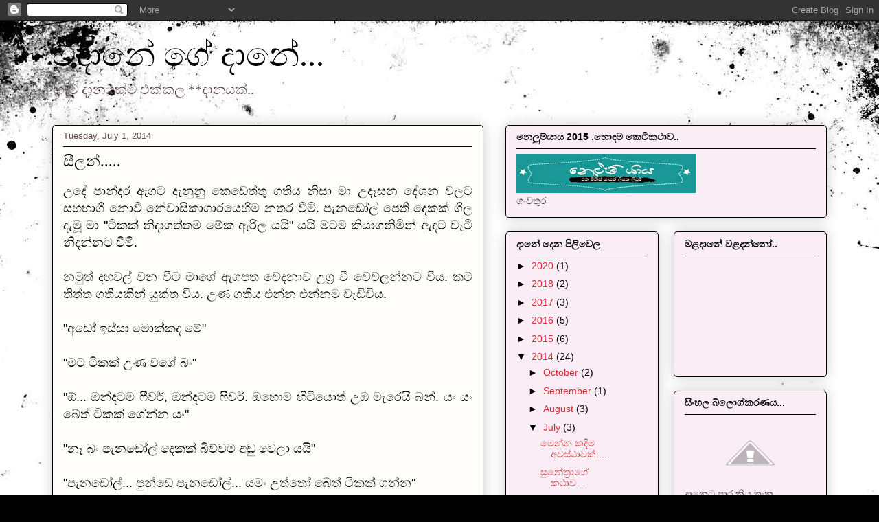

--- FILE ---
content_type: text/html; charset=UTF-8
request_url: https://cvpsur.blogspot.com/2014/07/blog-post_1.html
body_size: 59685
content:
<!DOCTYPE html>
<html class='v2' dir='ltr' lang='en'>
<head>
<link href='https://www.blogger.com/static/v1/widgets/335934321-css_bundle_v2.css' rel='stylesheet' type='text/css'/>
<meta content='width=1100' name='viewport'/>
<meta content='text/html; charset=UTF-8' http-equiv='Content-Type'/>
<meta content='blogger' name='generator'/>
<link href='https://cvpsur.blogspot.com/favicon.ico' rel='icon' type='image/x-icon'/>
<link href='http://cvpsur.blogspot.com/2014/07/blog-post_1.html' rel='canonical'/>
<link rel="alternate" type="application/atom+xml" title="ව&#3538;ද&#3535;න&#3546; ග&#3546; ද&#3535;න&#3546;... - Atom" href="https://cvpsur.blogspot.com/feeds/posts/default" />
<link rel="alternate" type="application/rss+xml" title="ව&#3538;ද&#3535;න&#3546; ග&#3546; ද&#3535;න&#3546;... - RSS" href="https://cvpsur.blogspot.com/feeds/posts/default?alt=rss" />
<link rel="service.post" type="application/atom+xml" title="ව&#3538;ද&#3535;න&#3546; ග&#3546; ද&#3535;න&#3546;... - Atom" href="https://www.blogger.com/feeds/4818356403737023257/posts/default" />

<link rel="alternate" type="application/atom+xml" title="ව&#3538;ද&#3535;න&#3546; ග&#3546; ද&#3535;න&#3546;... - Atom" href="https://cvpsur.blogspot.com/feeds/6214035106634512583/comments/default" />
<!--Can't find substitution for tag [blog.ieCssRetrofitLinks]-->
<meta content='http://cvpsur.blogspot.com/2014/07/blog-post_1.html' property='og:url'/>
<meta content='සීලන්.....' property='og:title'/>
<meta content=' උදේ පාන්දර ඇගට  දැනුනුු කෙඩෙත්තු ගතිය නිසා මා උදෑසන දේශන වලට සහභාගී නොවී  නේවාසිකාගාරයෙහිම නතර වීමි. පැනඩෝල් පෙති දෙකක් ගිල දැමූ මා &quot;ටිකක් ...' property='og:description'/>
<title>ව&#3538;ද&#3535;න&#3546; ග&#3546; ද&#3535;න&#3546;...: ස&#3539;ලන&#3530;.....</title>
<style id='page-skin-1' type='text/css'><!--
/*
-----------------------------------------------
Blogger Template Style
Name:     Awesome Inc.
Designer: Tina Chen
URL:      tinachen.org
----------------------------------------------- */
/* Content
----------------------------------------------- */
body {
font: normal normal 18px Arial, Tahoma, Helvetica, FreeSans, sans-serif;
color: #000000;
background: #000000 url(//themes.googleusercontent.com/image?id=1au0Ex-nW8qgAN9nqocWIoftRd4qJt8epMq8FgrMfnzoKWDYFCOMvYJ5M2-f6ZhHjz8it) no-repeat fixed top center /* Credit: hdoddema (http://www.istockphoto.com/googleimages.php?id=357703&platform=blogger) */;
}
html body .content-outer {
min-width: 0;
max-width: 100%;
width: 100%;
}
a:link {
text-decoration: none;
color: #7d05d2;
}
a:visited {
text-decoration: none;
color: #4d931d;
}
a:hover {
text-decoration: underline;
color: #631d93;
}
.body-fauxcolumn-outer .cap-top {
position: absolute;
z-index: 1;
height: 276px;
width: 100%;
background: transparent none repeat-x scroll top left;
_background-image: none;
}
/* Columns
----------------------------------------------- */
.content-inner {
padding: 0;
}
.header-inner .section {
margin: 0 16px;
}
.tabs-inner .section {
margin: 0 16px;
}
.main-inner {
padding-top: 30px;
}
.main-inner .column-center-inner,
.main-inner .column-left-inner,
.main-inner .column-right-inner {
padding: 0 5px;
}
*+html body .main-inner .column-center-inner {
margin-top: -30px;
}
#layout .main-inner .column-center-inner {
margin-top: 0;
}
/* Header
----------------------------------------------- */
.header-outer {
margin: 0 0 0 0;
background: transparent none repeat scroll 0 0;
}
.Header h1 {
font: normal normal 48px Georgia, Utopia, 'Palatino Linotype', Palatino, serif;
color: #000000;
text-shadow: 0 0 -1px #000000;
}
.Header h1 a {
color: #000000;
}
.Header .description {
font: normal normal 20px Georgia, Utopia, 'Palatino Linotype', Palatino, serif;
color: #5f4650;
}
.header-inner .Header .titlewrapper,
.header-inner .Header .descriptionwrapper {
padding-left: 0;
padding-right: 0;
margin-bottom: 0;
}
.header-inner .Header .titlewrapper {
padding-top: 22px;
}
/* Tabs
----------------------------------------------- */
.tabs-outer {
overflow: hidden;
position: relative;
background: #be6e6e url(//www.blogblog.com/1kt/awesomeinc/tabs_gradient_light.png) repeat scroll 0 0;
}
#layout .tabs-outer {
overflow: visible;
}
.tabs-cap-top, .tabs-cap-bottom {
position: absolute;
width: 100%;
border-top: 1px solid #5f4650;
}
.tabs-cap-bottom {
bottom: 0;
}
.tabs-inner .widget li a {
display: inline-block;
margin: 0;
padding: .6em 1.5em;
font: normal normal 13px Arial, Tahoma, Helvetica, FreeSans, sans-serif;
color: #000000;
border-top: 1px solid #5f4650;
border-bottom: 1px solid #5f4650;
border-left: 1px solid #5f4650;
height: 16px;
line-height: 16px;
}
.tabs-inner .widget li:last-child a {
border-right: 1px solid #5f4650;
}
.tabs-inner .widget li.selected a, .tabs-inner .widget li a:hover {
background: #000000 url(//www.blogblog.com/1kt/awesomeinc/tabs_gradient_light.png) repeat-x scroll 0 -100px;
color: #ffffff;
}
/* Headings
----------------------------------------------- */
h2 {
font: normal bold 14px Arial, Tahoma, Helvetica, FreeSans, sans-serif;
color: #000000;
}
/* Widgets
----------------------------------------------- */
.main-inner .section {
margin: 0 27px;
padding: 0;
}
.main-inner .column-left-outer,
.main-inner .column-right-outer {
margin-top: 0;
}
#layout .main-inner .column-left-outer,
#layout .main-inner .column-right-outer {
margin-top: 0;
}
.main-inner .column-left-inner,
.main-inner .column-right-inner {
background: transparent none repeat 0 0;
-moz-box-shadow: 0 0 0 rgba(0, 0, 0, .2);
-webkit-box-shadow: 0 0 0 rgba(0, 0, 0, .2);
-goog-ms-box-shadow: 0 0 0 rgba(0, 0, 0, .2);
box-shadow: 0 0 0 rgba(0, 0, 0, .2);
-moz-border-radius: 5px;
-webkit-border-radius: 5px;
-goog-ms-border-radius: 5px;
border-radius: 5px;
}
#layout .main-inner .column-left-inner,
#layout .main-inner .column-right-inner {
margin-top: 0;
}
.sidebar .widget {
font: normal normal 14px Arial, Tahoma, Helvetica, FreeSans, sans-serif;
color: #333333;
}
.sidebar .widget a:link {
color: #d52a33;
}
.sidebar .widget a:visited {
color: #7d181e;
}
.sidebar .widget a:hover {
color: #d52a33;
}
.sidebar .widget h2 {
text-shadow: 0 0 -1px #000000;
}
.main-inner .widget {
background-color: #fbedf5;
border: 1px solid #000000;
padding: 0 15px 15px;
margin: 20px -16px;
-moz-box-shadow: 0 0 20px rgba(0, 0, 0, .2);
-webkit-box-shadow: 0 0 20px rgba(0, 0, 0, .2);
-goog-ms-box-shadow: 0 0 20px rgba(0, 0, 0, .2);
box-shadow: 0 0 20px rgba(0, 0, 0, .2);
-moz-border-radius: 5px;
-webkit-border-radius: 5px;
-goog-ms-border-radius: 5px;
border-radius: 5px;
}
.main-inner .widget h2 {
margin: 0 -0;
padding: .6em 0 .5em;
border-bottom: 1px solid transparent;
}
.footer-inner .widget h2 {
padding: 0 0 .4em;
border-bottom: 1px solid transparent;
}
.main-inner .widget h2 + div, .footer-inner .widget h2 + div {
border-top: 1px solid #000000;
padding-top: 8px;
}
.main-inner .widget .widget-content {
margin: 0 -0;
padding: 7px 0 0;
}
.main-inner .widget ul, .main-inner .widget #ArchiveList ul.flat {
margin: -8px -15px 0;
padding: 0;
list-style: none;
}
.main-inner .widget #ArchiveList {
margin: -8px 0 0;
}
.main-inner .widget ul li, .main-inner .widget #ArchiveList ul.flat li {
padding: .5em 15px;
text-indent: 0;
color: #000000;
border-top: 0 solid #000000;
border-bottom: 1px solid transparent;
}
.main-inner .widget #ArchiveList ul li {
padding-top: .25em;
padding-bottom: .25em;
}
.main-inner .widget ul li:first-child, .main-inner .widget #ArchiveList ul.flat li:first-child {
border-top: none;
}
.main-inner .widget ul li:last-child, .main-inner .widget #ArchiveList ul.flat li:last-child {
border-bottom: none;
}
.post-body {
position: relative;
}
.main-inner .widget .post-body ul {
padding: 0 2.5em;
margin: .5em 0;
list-style: disc;
}
.main-inner .widget .post-body ul li {
padding: 0.25em 0;
margin-bottom: .25em;
color: #000000;
border: none;
}
.footer-inner .widget ul {
padding: 0;
list-style: none;
}
.widget .zippy {
color: #000000;
}
/* Posts
----------------------------------------------- */
body .main-inner .Blog {
padding: 0;
margin-bottom: 1em;
background-color: transparent;
border: none;
-moz-box-shadow: 0 0 0 rgba(0, 0, 0, 0);
-webkit-box-shadow: 0 0 0 rgba(0, 0, 0, 0);
-goog-ms-box-shadow: 0 0 0 rgba(0, 0, 0, 0);
box-shadow: 0 0 0 rgba(0, 0, 0, 0);
}
.main-inner .section:last-child .Blog:last-child {
padding: 0;
margin-bottom: 1em;
}
.main-inner .widget h2.date-header {
margin: 0 -15px 1px;
padding: 0 0 0 0;
font: normal normal 13px Arial, Tahoma, Helvetica, FreeSans, sans-serif;
color: #5f4650;
background: transparent none no-repeat scroll top left;
border-top: 0 solid #000000;
border-bottom: 1px solid transparent;
-moz-border-radius-topleft: 0;
-moz-border-radius-topright: 0;
-webkit-border-top-left-radius: 0;
-webkit-border-top-right-radius: 0;
border-top-left-radius: 0;
border-top-right-radius: 0;
position: static;
bottom: 100%;
right: 15px;
text-shadow: 0 0 -1px #000000;
}
.main-inner .widget h2.date-header span {
font: normal normal 13px Arial, Tahoma, Helvetica, FreeSans, sans-serif;
display: block;
padding: .5em 15px;
border-left: 0 solid #000000;
border-right: 0 solid #000000;
}
.date-outer {
position: relative;
margin: 30px 0 20px;
padding: 0 15px;
background-color: #fefdfa;
border: 1px solid #000000;
-moz-box-shadow: 0 0 20px rgba(0, 0, 0, .2);
-webkit-box-shadow: 0 0 20px rgba(0, 0, 0, .2);
-goog-ms-box-shadow: 0 0 20px rgba(0, 0, 0, .2);
box-shadow: 0 0 20px rgba(0, 0, 0, .2);
-moz-border-radius: 5px;
-webkit-border-radius: 5px;
-goog-ms-border-radius: 5px;
border-radius: 5px;
}
.date-outer:first-child {
margin-top: 0;
}
.date-outer:last-child {
margin-bottom: 20px;
-moz-border-radius-bottomleft: 5px;
-moz-border-radius-bottomright: 5px;
-webkit-border-bottom-left-radius: 5px;
-webkit-border-bottom-right-radius: 5px;
-goog-ms-border-bottom-left-radius: 5px;
-goog-ms-border-bottom-right-radius: 5px;
border-bottom-left-radius: 5px;
border-bottom-right-radius: 5px;
}
.date-posts {
margin: 0 -0;
padding: 0 0;
clear: both;
}
.post-outer, .inline-ad {
border-top: 1px solid #000000;
margin: 0 -0;
padding: 15px 0;
}
.post-outer {
padding-bottom: 10px;
}
.post-outer:first-child {
padding-top: 0;
border-top: none;
}
.post-outer:last-child, .inline-ad:last-child {
border-bottom: none;
}
.post-body {
position: relative;
}
.post-body img {
padding: 8px;
background: #ffffff;
border: 1px solid #c0c0c0;
-moz-box-shadow: 0 0 20px rgba(0, 0, 0, .2);
-webkit-box-shadow: 0 0 20px rgba(0, 0, 0, .2);
box-shadow: 0 0 20px rgba(0, 0, 0, .2);
-moz-border-radius: 5px;
-webkit-border-radius: 5px;
border-radius: 5px;
}
h3.post-title, h4 {
font: normal normal 22px Georgia, Utopia, 'Palatino Linotype', Palatino, serif;
color: #000000;
}
h3.post-title a {
font: normal normal 22px Georgia, Utopia, 'Palatino Linotype', Palatino, serif;
color: #000000;
}
h3.post-title a:hover {
color: #631d93;
text-decoration: underline;
}
.post-header {
margin: 0 0 1em;
}
.post-body {
line-height: 1.4;
}
.post-outer h2 {
color: #000000;
}
.post-footer {
margin: 1.5em 0 0;
}
#blog-pager {
padding: 15px;
font-size: 120%;
background-color: #fefdfa;
border: 1px solid #000000;
-moz-box-shadow: 0 0 20px rgba(0, 0, 0, .2);
-webkit-box-shadow: 0 0 20px rgba(0, 0, 0, .2);
-goog-ms-box-shadow: 0 0 20px rgba(0, 0, 0, .2);
box-shadow: 0 0 20px rgba(0, 0, 0, .2);
-moz-border-radius: 5px;
-webkit-border-radius: 5px;
-goog-ms-border-radius: 5px;
border-radius: 5px;
-moz-border-radius-topleft: 5px;
-moz-border-radius-topright: 5px;
-webkit-border-top-left-radius: 5px;
-webkit-border-top-right-radius: 5px;
-goog-ms-border-top-left-radius: 5px;
-goog-ms-border-top-right-radius: 5px;
border-top-left-radius: 5px;
border-top-right-radius-topright: 5px;
margin-top: 1em;
}
.blog-feeds, .post-feeds {
margin: 1em 0;
text-align: center;
color: #333333;
}
.blog-feeds a, .post-feeds a {
color: #d52a33;
}
.blog-feeds a:visited, .post-feeds a:visited {
color: #7d181e;
}
.blog-feeds a:hover, .post-feeds a:hover {
color: #d52a33;
}
.post-outer .comments {
margin-top: 2em;
}
/* Comments
----------------------------------------------- */
.comments .comments-content .icon.blog-author {
background-repeat: no-repeat;
background-image: url([data-uri]);
}
.comments .comments-content .loadmore a {
border-top: 1px solid #5f4650;
border-bottom: 1px solid #5f4650;
}
.comments .continue {
border-top: 2px solid #5f4650;
}
/* Footer
----------------------------------------------- */
.footer-outer {
margin: -20px 0 -1px;
padding: 20px 0 0;
color: #333333;
overflow: hidden;
}
.footer-fauxborder-left {
border-top: 1px solid #000000;
background: #fefdfa none repeat scroll 0 0;
-moz-box-shadow: 0 0 20px rgba(0, 0, 0, .2);
-webkit-box-shadow: 0 0 20px rgba(0, 0, 0, .2);
-goog-ms-box-shadow: 0 0 20px rgba(0, 0, 0, .2);
box-shadow: 0 0 20px rgba(0, 0, 0, .2);
margin: 0 -20px;
}
/* Mobile
----------------------------------------------- */
body.mobile {
background-size: auto;
}
.mobile .body-fauxcolumn-outer {
background: transparent none repeat scroll top left;
}
*+html body.mobile .main-inner .column-center-inner {
margin-top: 0;
}
.mobile .main-inner .widget {
padding: 0 0 15px;
}
.mobile .main-inner .widget h2 + div,
.mobile .footer-inner .widget h2 + div {
border-top: none;
padding-top: 0;
}
.mobile .footer-inner .widget h2 {
padding: 0.5em 0;
border-bottom: none;
}
.mobile .main-inner .widget .widget-content {
margin: 0;
padding: 7px 0 0;
}
.mobile .main-inner .widget ul,
.mobile .main-inner .widget #ArchiveList ul.flat {
margin: 0 -15px 0;
}
.mobile .main-inner .widget h2.date-header {
right: 0;
}
.mobile .date-header span {
padding: 0.4em 0;
}
.mobile .date-outer:first-child {
margin-bottom: 0;
border: 1px solid #000000;
-moz-border-radius-topleft: 5px;
-moz-border-radius-topright: 5px;
-webkit-border-top-left-radius: 5px;
-webkit-border-top-right-radius: 5px;
-goog-ms-border-top-left-radius: 5px;
-goog-ms-border-top-right-radius: 5px;
border-top-left-radius: 5px;
border-top-right-radius: 5px;
}
.mobile .date-outer {
border-color: #000000;
border-width: 0 1px 1px;
}
.mobile .date-outer:last-child {
margin-bottom: 0;
}
.mobile .main-inner {
padding: 0;
}
.mobile .header-inner .section {
margin: 0;
}
.mobile .post-outer, .mobile .inline-ad {
padding: 5px 0;
}
.mobile .tabs-inner .section {
margin: 0 10px;
}
.mobile .main-inner .widget h2 {
margin: 0;
padding: 0;
}
.mobile .main-inner .widget h2.date-header span {
padding: 0;
}
.mobile .main-inner .widget .widget-content {
margin: 0;
padding: 7px 0 0;
}
.mobile #blog-pager {
border: 1px solid transparent;
background: #fefdfa none repeat scroll 0 0;
}
.mobile .main-inner .column-left-inner,
.mobile .main-inner .column-right-inner {
background: transparent none repeat 0 0;
-moz-box-shadow: none;
-webkit-box-shadow: none;
-goog-ms-box-shadow: none;
box-shadow: none;
}
.mobile .date-posts {
margin: 0;
padding: 0;
}
.mobile .footer-fauxborder-left {
margin: 0;
border-top: inherit;
}
.mobile .main-inner .section:last-child .Blog:last-child {
margin-bottom: 0;
}
.mobile-index-contents {
color: #000000;
}
.mobile .mobile-link-button {
background: #7d05d2 url(//www.blogblog.com/1kt/awesomeinc/tabs_gradient_light.png) repeat scroll 0 0;
}
.mobile-link-button a:link, .mobile-link-button a:visited {
color: #ffffff;
}
.mobile .tabs-inner .PageList .widget-content {
background: transparent;
border-top: 1px solid;
border-color: #5f4650;
color: #000000;
}
.mobile .tabs-inner .PageList .widget-content .pagelist-arrow {
border-left: 1px solid #5f4650;
}

--></style>
<style id='template-skin-1' type='text/css'><!--
body {
min-width: 1160px;
}
.content-outer, .content-fauxcolumn-outer, .region-inner {
min-width: 1160px;
max-width: 1160px;
_width: 1160px;
}
.main-inner .columns {
padding-left: 0px;
padding-right: 500px;
}
.main-inner .fauxcolumn-center-outer {
left: 0px;
right: 500px;
/* IE6 does not respect left and right together */
_width: expression(this.parentNode.offsetWidth -
parseInt("0px") -
parseInt("500px") + 'px');
}
.main-inner .fauxcolumn-left-outer {
width: 0px;
}
.main-inner .fauxcolumn-right-outer {
width: 500px;
}
.main-inner .column-left-outer {
width: 0px;
right: 100%;
margin-left: -0px;
}
.main-inner .column-right-outer {
width: 500px;
margin-right: -500px;
}
#layout {
min-width: 0;
}
#layout .content-outer {
min-width: 0;
width: 800px;
}
#layout .region-inner {
min-width: 0;
width: auto;
}
body#layout div.add_widget {
padding: 8px;
}
body#layout div.add_widget a {
margin-left: 32px;
}
--></style>
<style>
    body {background-image:url(\/\/themes.googleusercontent.com\/image?id=1au0Ex-nW8qgAN9nqocWIoftRd4qJt8epMq8FgrMfnzoKWDYFCOMvYJ5M2-f6ZhHjz8it);}
    
@media (max-width: 200px) { body {background-image:url(\/\/themes.googleusercontent.com\/image?id=1au0Ex-nW8qgAN9nqocWIoftRd4qJt8epMq8FgrMfnzoKWDYFCOMvYJ5M2-f6ZhHjz8it&options=w200);}}
@media (max-width: 400px) and (min-width: 201px) { body {background-image:url(\/\/themes.googleusercontent.com\/image?id=1au0Ex-nW8qgAN9nqocWIoftRd4qJt8epMq8FgrMfnzoKWDYFCOMvYJ5M2-f6ZhHjz8it&options=w400);}}
@media (max-width: 800px) and (min-width: 401px) { body {background-image:url(\/\/themes.googleusercontent.com\/image?id=1au0Ex-nW8qgAN9nqocWIoftRd4qJt8epMq8FgrMfnzoKWDYFCOMvYJ5M2-f6ZhHjz8it&options=w800);}}
@media (max-width: 1200px) and (min-width: 801px) { body {background-image:url(\/\/themes.googleusercontent.com\/image?id=1au0Ex-nW8qgAN9nqocWIoftRd4qJt8epMq8FgrMfnzoKWDYFCOMvYJ5M2-f6ZhHjz8it&options=w1200);}}
/* Last tag covers anything over one higher than the previous max-size cap. */
@media (min-width: 1201px) { body {background-image:url(\/\/themes.googleusercontent.com\/image?id=1au0Ex-nW8qgAN9nqocWIoftRd4qJt8epMq8FgrMfnzoKWDYFCOMvYJ5M2-f6ZhHjz8it&options=w1600);}}
  </style>
<link href='https://www.blogger.com/dyn-css/authorization.css?targetBlogID=4818356403737023257&amp;zx=a4214670-f267-4a24-a2eb-5587e85e2607' media='none' onload='if(media!=&#39;all&#39;)media=&#39;all&#39;' rel='stylesheet'/><noscript><link href='https://www.blogger.com/dyn-css/authorization.css?targetBlogID=4818356403737023257&amp;zx=a4214670-f267-4a24-a2eb-5587e85e2607' rel='stylesheet'/></noscript>
<meta name='google-adsense-platform-account' content='ca-host-pub-1556223355139109'/>
<meta name='google-adsense-platform-domain' content='blogspot.com'/>

</head>
<body class='loading variant-renewable'>
<div class='navbar section' id='navbar' name='Navbar'><div class='widget Navbar' data-version='1' id='Navbar1'><script type="text/javascript">
    function setAttributeOnload(object, attribute, val) {
      if(window.addEventListener) {
        window.addEventListener('load',
          function(){ object[attribute] = val; }, false);
      } else {
        window.attachEvent('onload', function(){ object[attribute] = val; });
      }
    }
  </script>
<div id="navbar-iframe-container"></div>
<script type="text/javascript" src="https://apis.google.com/js/platform.js"></script>
<script type="text/javascript">
      gapi.load("gapi.iframes:gapi.iframes.style.bubble", function() {
        if (gapi.iframes && gapi.iframes.getContext) {
          gapi.iframes.getContext().openChild({
              url: 'https://www.blogger.com/navbar/4818356403737023257?po\x3d6214035106634512583\x26origin\x3dhttps://cvpsur.blogspot.com',
              where: document.getElementById("navbar-iframe-container"),
              id: "navbar-iframe"
          });
        }
      });
    </script><script type="text/javascript">
(function() {
var script = document.createElement('script');
script.type = 'text/javascript';
script.src = '//pagead2.googlesyndication.com/pagead/js/google_top_exp.js';
var head = document.getElementsByTagName('head')[0];
if (head) {
head.appendChild(script);
}})();
</script>
</div></div>
<div class='body-fauxcolumns'>
<div class='fauxcolumn-outer body-fauxcolumn-outer'>
<div class='cap-top'>
<div class='cap-left'></div>
<div class='cap-right'></div>
</div>
<div class='fauxborder-left'>
<div class='fauxborder-right'></div>
<div class='fauxcolumn-inner'>
</div>
</div>
<div class='cap-bottom'>
<div class='cap-left'></div>
<div class='cap-right'></div>
</div>
</div>
</div>
<div class='content'>
<div class='content-fauxcolumns'>
<div class='fauxcolumn-outer content-fauxcolumn-outer'>
<div class='cap-top'>
<div class='cap-left'></div>
<div class='cap-right'></div>
</div>
<div class='fauxborder-left'>
<div class='fauxborder-right'></div>
<div class='fauxcolumn-inner'>
</div>
</div>
<div class='cap-bottom'>
<div class='cap-left'></div>
<div class='cap-right'></div>
</div>
</div>
</div>
<div class='content-outer'>
<div class='content-cap-top cap-top'>
<div class='cap-left'></div>
<div class='cap-right'></div>
</div>
<div class='fauxborder-left content-fauxborder-left'>
<div class='fauxborder-right content-fauxborder-right'></div>
<div class='content-inner'>
<header>
<div class='header-outer'>
<div class='header-cap-top cap-top'>
<div class='cap-left'></div>
<div class='cap-right'></div>
</div>
<div class='fauxborder-left header-fauxborder-left'>
<div class='fauxborder-right header-fauxborder-right'></div>
<div class='region-inner header-inner'>
<div class='header section' id='header' name='Header'><div class='widget Header' data-version='1' id='Header1'>
<div id='header-inner'>
<div class='titlewrapper'>
<h1 class='title'>
<a href='https://cvpsur.blogspot.com/'>
ව&#3538;ද&#3535;න&#3546; ග&#3546; ද&#3535;න&#3546;...
</a>
</h1>
</div>
<div class='descriptionwrapper'>
<p class='description'><span>හ&#3536;ම ද&#3535;නයක&#3530;ම එක&#3530;කල  **ද&#3535;නයක&#3530;..</span></p>
</div>
</div>
</div></div>
</div>
</div>
<div class='header-cap-bottom cap-bottom'>
<div class='cap-left'></div>
<div class='cap-right'></div>
</div>
</div>
</header>
<div class='tabs-outer'>
<div class='tabs-cap-top cap-top'>
<div class='cap-left'></div>
<div class='cap-right'></div>
</div>
<div class='fauxborder-left tabs-fauxborder-left'>
<div class='fauxborder-right tabs-fauxborder-right'></div>
<div class='region-inner tabs-inner'>
<div class='tabs no-items section' id='crosscol' name='Cross-Column'></div>
<div class='tabs no-items section' id='crosscol-overflow' name='Cross-Column 2'></div>
</div>
</div>
<div class='tabs-cap-bottom cap-bottom'>
<div class='cap-left'></div>
<div class='cap-right'></div>
</div>
</div>
<div class='main-outer'>
<div class='main-cap-top cap-top'>
<div class='cap-left'></div>
<div class='cap-right'></div>
</div>
<div class='fauxborder-left main-fauxborder-left'>
<div class='fauxborder-right main-fauxborder-right'></div>
<div class='region-inner main-inner'>
<div class='columns fauxcolumns'>
<div class='fauxcolumn-outer fauxcolumn-center-outer'>
<div class='cap-top'>
<div class='cap-left'></div>
<div class='cap-right'></div>
</div>
<div class='fauxborder-left'>
<div class='fauxborder-right'></div>
<div class='fauxcolumn-inner'>
</div>
</div>
<div class='cap-bottom'>
<div class='cap-left'></div>
<div class='cap-right'></div>
</div>
</div>
<div class='fauxcolumn-outer fauxcolumn-left-outer'>
<div class='cap-top'>
<div class='cap-left'></div>
<div class='cap-right'></div>
</div>
<div class='fauxborder-left'>
<div class='fauxborder-right'></div>
<div class='fauxcolumn-inner'>
</div>
</div>
<div class='cap-bottom'>
<div class='cap-left'></div>
<div class='cap-right'></div>
</div>
</div>
<div class='fauxcolumn-outer fauxcolumn-right-outer'>
<div class='cap-top'>
<div class='cap-left'></div>
<div class='cap-right'></div>
</div>
<div class='fauxborder-left'>
<div class='fauxborder-right'></div>
<div class='fauxcolumn-inner'>
</div>
</div>
<div class='cap-bottom'>
<div class='cap-left'></div>
<div class='cap-right'></div>
</div>
</div>
<!-- corrects IE6 width calculation -->
<div class='columns-inner'>
<div class='column-center-outer'>
<div class='column-center-inner'>
<div class='main section' id='main' name='Main'><div class='widget Blog' data-version='1' id='Blog1'>
<div class='blog-posts hfeed'>

          <div class="date-outer">
        
<h2 class='date-header'><span>Tuesday, July 1, 2014</span></h2>

          <div class="date-posts">
        
<div class='post-outer'>
<div class='post hentry uncustomized-post-template' itemprop='blogPost' itemscope='itemscope' itemtype='http://schema.org/BlogPosting'>
<meta content='4818356403737023257' itemprop='blogId'/>
<meta content='6214035106634512583' itemprop='postId'/>
<a name='6214035106634512583'></a>
<h3 class='post-title entry-title' itemprop='name'>
ස&#3539;ලන&#3530;.....
</h3>
<div class='post-header'>
<div class='post-header-line-1'></div>
</div>
<div class='post-body entry-content' id='post-body-6214035106634512583' itemprop='description articleBody'>
<div style="text-align: justify;">
<span style="font-size: large;">උද&#3546; ප&#3535;න&#3530;දර ඇගට 
ද&#3536;න&#3540;න&#3540;&#3540; ක&#3545;ඩ&#3545;ත&#3530;ත&#3540; ගත&#3538;ය න&#3538;ස&#3535; ම&#3535; උද&#3537;සන ද&#3546;ශන වලට සහභ&#3535;ග&#3539; න&#3548;ව&#3539; 
න&#3546;ව&#3535;ස&#3538;ක&#3535;ග&#3535;රය&#3545;හ&#3538;ම නතර ව&#3539;ම&#3538;. ප&#3536;නඩ&#3549;ල&#3530; ප&#3545;ත&#3538; ද&#3545;කක&#3530; ග&#3538;ල ද&#3536;ම&#3542; ම&#3535; "ට&#3538;කක&#3530; 
න&#3538;ද&#3535;ගත&#3530;තම ම&#3546;ක ඇර&#3538;ල යය&#3538;" යය&#3538; මටම ක&#3538;ය&#3535;ගන&#3538;ම&#3538;න&#3530; ඇඳට ව&#3536;ට&#3539; න&#3538;දන&#3530;නට ව&#3539;ම&#3538;.</span></div>
<div style="text-align: justify;">
<span style="font-size: large;"><br /></span></div>
<div style="text-align: justify;">
<span style="font-size: large;">නම&#3540;ත&#3530; දහවල&#3530; වන ව&#3538;ට ම&#3535;ග&#3546; ඇගපත ව&#3546;දන&#3535;ව උග&#3530;&#8205;ර ව&#3539; ව&#3545;ව&#3530;ලන&#3530;නට ව&#3538;ය. කට ත&#3538;ත&#3530;ත ගත&#3538;යක&#3538;න&#3530; ය&#3540;ක&#3530;ත ව&#3538;ය. උණ ගත&#3538;ය එන&#3530;න එන&#3530;නම ව&#3536;ඩ&#3538;ව&#3538;ය.</span></div>
<div style="text-align: justify;">
<span style="font-size: large;"><br /></span></div>
<div style="text-align: justify;">
<span style="font-size: large;">"අඩ&#3549; ඉස&#3530;ස&#3535; ම&#3548;ක&#3530;කද ම&#3546;"</span></div>
<div style="text-align: justify;">
<span style="font-size: large;"><br /></span></div>
<div style="text-align: justify;">
<span style="font-size: large;">"මට ට&#3538;කක&#3530; උණ වග&#3546; බ&#3458;"</span></div>
<div style="text-align: justify;">
<span style="font-size: large;"><br /></span></div>
<div style="text-align: justify;">
<span style="font-size: large;">"ඕ... ඔන&#3530;දටම ෆ&#3539;වර&#3530;, ඔන&#3530;දටම ෆ&#3539;වර&#3530;. ඔහ&#3548;ම හ&#3538;ට&#3538;ය&#3548;ත&#3530; උඹ ම&#3536;ර&#3545;ය&#3538; බන&#3530;. ය&#3458; ය&#3458; බ&#3546;ත&#3530; ට&#3538;කක&#3530; ග&#3546;න&#3530;න ය&#3458;"</span></div>
<div style="text-align: justify;">
<span style="font-size: large;"><br /></span></div>
<div style="text-align: justify;">
<span style="font-size: large;">"න&#3537; බ&#3458; ප&#3536;නඩ&#3549;ල&#3530; ද&#3545;කක&#3530; බ&#3538;ව&#3530;වම අඩ&#3540; ව&#3545;ල&#3535; යය&#3538;"</span></div>
<div style="text-align: justify;">
<span style="font-size: large;"><br /></span></div>
<div style="text-align: justify;">
<span style="font-size: large;">"ප&#3536;නඩ&#3549;ල&#3530;... ප&#3540;න&#3530;ඩ&#3545; ප&#3536;නඩ&#3549;ල&#3530;... යම&#3458; උත&#3530;ත&#3549; බ&#3546;ත&#3530; ට&#3538;කක&#3530; ගන&#3530;න"</span></div>
<div style="text-align: justify;">
<span style="font-size: large;"><br /></span></div>
<div style="text-align: justify;">
<span style="font-size: large;">"බ&#3537; බ&#3458;.."</span></div>
<div style="text-align: justify;">
<span style="font-size: large;"><br /></span></div>
<div style="text-align: justify;">
<span style="font-size: large;">"යම&#3458; යම&#3458;.. ආ.. ආ.. ල&#3537;ස&#3530;ත&#3538; ව&#3545;ය&#3458;.. ආ.. ම&#3546;ක ඇඳගන&#3538;න&#3530;.."</span></div>
<div style="text-align: justify;">
<span style="font-size: large;"><br /></span></div>
<div style="text-align: justify;">
<span style="font-size: large;">ම&#3535;ග&#3546;
 ල&#3548;කර&#3530; එක ඇර කල&#3538;සමක&#3530; එල&#3538;යට ගත&#3530; ස&#3539;ලන&#3530; බල&#3545;න&#3530;ම ව&#3535;ග&#3546; එය ඇන&#3530;දව&#3538;ය. අපත&#3530; සමග 
එකම ද&#3538;නයක ව&#3538;ශ&#3530;වව&#3538;ද&#3530;&#8205;ය&#3535;ලයට ප&#3536;ම&#3538;න&#3538; ම&#3548;හ&#3540; බ&#3536;ජ&#3530; එක&#3546; ක&#3535; අතරත&#3530; හ&#3548;ද හ&#3538;ත ද&#3538;න&#3535;ග&#3545;න 
ස&#3538;ට&#3539; අය&#3545;ක&#3538;. ඔහ&#3540;ග&#3546; ගම ක&#3538;ල&#3538;න&#3548;ච&#3530;ච&#3538;ය ව&#3542; අතර ඔහ&#3540; ප&#3530;&#8205;රක&#3535;ෂ කර ත&#3538;බ&#3540; අය&#3540;ර&#3538;න&#3530; ඔහ&#3540;ට
 බ&#3535;ල ස&#3548;හ&#3548;ය&#3540;ර&#3538;යන&#3530; ද&#3545;ද&#3545;න&#3545;ක&#3540; ව&#3538;ය.</span></div>
<div style="text-align: justify;">
<span style="font-size: large;"><br /></span></div>
<div style="text-align: justify;">
<span style="font-size: large;">ව&#3538;ශ&#3530;වව&#3538;ද&#3530;&#8205;ය&#3535;ලය
 අසල ප&#3540;ද&#3530;ගල&#3538;ක බ&#3545;හ&#3545;ත&#3530; ශ&#3535;ල&#3535;වකට ම&#3535; ර&#3536;ග&#3545;න ආ ඔහ&#3540; සත&#3538;යකට සර&#3538;ලන බ&#3545;හ&#3545;ත&#3530; ද ම&#3535;ව&#8205;&#3545;ත
 ර&#3536;ග&#3545;න ද&#3540;න&#3538;. ප&#3545;රල&#3535; න&#3546;ව&#3535;ස&#3538;ක&#3535;ග&#3535;රය ව&#3545;ත ප&#3536;ම&#3538;න&#3538; පස&#3540; "මච&#3530;ච&#3458; ප&#3548;ඩ&#3530;ඩක&#3530; හ&#3538;ටප&#3535;&#3458;.." 
ක&#3538;ය&#3535; ප&#3538;ටත&#3530;ව ග&#3538;ය&#3546;ය..</span></div>
<div style="text-align: justify;">
<span style="font-size: large;"><br /></span></div>
<div style="text-align: justify;">
<span style="font-size: large;">ව&#3538;ශ&#3530;වව&#3538;ද&#3530;&#8205;ය&#3535;ලට
 ප&#3536;ම&#3538;ණ&#3545;න ව&#3538;ට එකඳ&#3540; ස&#3538;&#3458;හල වචනයක&#3530; වත&#3530; න&#3548;ද&#3536;න ස&#3538;ට&#3539; ම&#3548;හ&#3540; ද&#3536;&#3458; වචනයය&#3545;න&#3530; වචනය 
අම&#3540;ණම&#3538;න&#3530; ල&#3545;ස ස&#3538;&#3458;හල බස හස&#3540;ර&#3540;වය&#3538;.. ඔහ&#3540;ග&#3546; ස&#3538;&#3458;හල හ&#3536;ස&#3538;රව&#3539;ම ස&#3536;මටම ප&#3530;&#8205;ර&#3538;ය ස&#3538;නහ 
උපදවන&#3530;නක&#3530;ම ව&#3538;ය. න&#3538;තර ප&#3538;ර&#3538;ස&#3538;ද&#3540;ව ප&#3538;ල&#3538;ව&#3545;ලට ස&#3538;ට&#3538;න ඔහ&#3540; අන&#3545;ක&#3540;ත&#3530; දම&#3538;ල ම&#3538;ත&#3540;රන&#3530; 
හ&#3535; සසඳන ව&#3538;ට ස&#3536;බ&#3536;ව&#3538;න&#3530;ම ල&#3545;&#3458;ගත&#3540; සහ&#3544;දයක&#3540; ව&#3538;ය. </span></div>
<div style="text-align: justify;">
<span style="font-size: large;"><br /></span></div>
<div style="text-align: justify;">
<span style="font-size: large;">හ&#3458;ද&#3538;ය&#3546;
 කඩයට ග&#3548;ස&#3530; චය&#3538;න&#3539;ස&#3530; ප&#3535;ර&#3530;සලයක&#3530; ග&#3545;න ආ ඔහ&#3540; මරණ තර&#3530;ජන කරම&#3538;න&#3530; එම බත&#3530; (රය&#3538;ස&#3530;) 
ප&#3535;ර&#3530;සලයම ම&#3535; හට ග&#3538;ල&#3530;ලව&#3538;ය. අනත&#3540;ර&#3540;ව බ&#3545;හ&#3545;ත&#3530; ට&#3538;ක ත&#3549;ර&#3535; ද&#3540;න&#3530; ඔහ&#3540; මව&#3538;ස&#3538;න&#3530; බ&#3545;හත&#3546; 
ප&#3545;ත&#3538; ස&#3538;යල&#3530;ල බ&#3548;න ත&#3545;ක&#3530; බල&#3535; ස&#3538;ට&#3539; ඔහ&#3540; ප&#3538;ටට තට&#3530;ට&#3540;වක&#3530; දම&#3535; "ද&#3536;&#3458; සන&#3539;ප ව&#3545;ය&#3538; 
මච&#3530;ච&#3535;&#3458;" ක&#3538;ය&#3535; ප&#3538;ටත&#3530; ව&#3538;ය.</span></div>
<div style="text-align: justify;">
<span style="font-size: large;"><br /></span></div>
<div style="text-align: justify;">
<span style="font-size: large;">එකල
 ප&#3536;වත&#3538; ය&#3540;දමය ව&#3535;ත&#3535;වරණය න&#3538;ස&#3535; ම&#3548;හ&#3540; න&#3538;වස බල&#3535; ග&#3538;ය&#3546; බ&#3548;හ&#3549; කල&#3535;ත&#3540;රක&#3538;න&#3538;. එස&#3546; න&#3538;වසට
 ග&#3548;ස&#3530; ප&#3536;ම&#3538;ණ&#3545;න ඔහ&#3540;සත&#3540;ව ම&#3540;ළ&#3540; න&#3546;ව&#3535;ස&#3538;ක&#3535;ග&#3535;රයටම බ&#3545;ද&#3535; ද&#3539;මට තරම&#3530; රස ක&#3536;ව&#3538;ල&#3538; ව&#3538;ය. 
ඔහ&#3540; මත&#3530;ප&#3536;න&#3530; ප&#3535;නය කරන ද&#3538;නයන&#3530; වල අපද අන&#3538;ව&#3535;ර&#3530;යය&#3545;න&#3530;ම ප&#3535;නය කල ය&#3540;ත&#3540;ය. න&#3536;ත&#3530;නම&#3530; 
අල&#3530;ල&#3535; බල&#3545;න&#3530;ම කටට වත&#3530; කරය&#3538;. න&#3548;බ&#3548;න අයට න&#3548;ප&#3548;වය&#3538; ඒ ඔහ&#3540;ග&#3546; හ&#3536;ට&#3538;ය. ක&#3538;ස&#3538;ව&#3545;ක&#3540;ත&#3530; 
ඔහ&#3540; හ&#3535; උරණ ව&#3542;ය&#3546; න&#3536;ත. ස&#3536;ව&#3548;ම ඔහ&#3540;ට ල&#3545;න&#3530;ගත&#3540; ව&#3538;ය. </span></div>
<div style="text-align: justify;">
<span style="font-size: large;"><br /></span></div>
<div style="text-align: justify;">
<span style="font-size: large;">ම&#3545;ස&#3546; වසර ද&#3545;කක&#3530; පමණ ගත ව&#3538;ය.&nbsp;</span></div>
<div style="text-align: justify;">
<span style="font-size: large;"><br /></span>
<span style="font-size: large;">ක&#3530;&#8205;රම ක&#3530;&#8205;රමය&#3545;න&#3530; ස&#3539;ලන&#3530; ත&#3540;ල ත&#3538;බ&#3542; ස&#3536;හ&#3536;ල&#3530;ල&#3540; බව අත&#3540;ර&#3540;දන&#3530; ව&#3538;ය. 
න&#3538;තර න&#3538;තර ද&#3546;ශන මගර&#3538;න ඔහ&#3540; න&#3546;ව&#3535;ස&#3538;ක&#3535;ග&#3535;රයට ව&#3539; කල&#3530;පන&#3535; කරම&#3538;න&#3530;ම කල&#3530; ග&#3545;වන&#3530;නට 
ව&#3538;ය. අප ක&#3548;ත&#3545;ක&#3530; ඔහ&#3540;ග&#3545;න&#3530; ඒ ග&#3536;න ව&#3538;මස&#3539;ම&#3530; කලද න&#3538;ස&#3538; ප&#3538;ළ&#3538;ත&#3540;රක&#3530; ඔහ&#3540;ග&#3545;න&#3530; න&#3548;ල&#3536;බ&#3538;ණ.</span><br />
<span style="font-size: large;"><br /></span></div>
<div style="text-align: justify;">
<span style="font-size: large;">"මච&#3530;ච&#3458; ම&#3458; ලබන ම&#3535;ස&#3546; ක&#3536;නඩ&#3535; යනව&#3535; අප&#3546; අ&#3458;කල&#3530; ක&#3545;න&#3545;ක&#3530; එහ&#3546; ඉන&#3530;නව&#3535;, එය&#3535; මට ජ&#3548;බ&#3530; එකක&#3540;ත&#3530; ස&#3545;ට&#3530; කර&#3535;, ට&#3538;ක දවසක&#3538;න&#3530; න&#3458;ග&#3538;ල ද&#3545;න&#3530;නත&#3530; එහ&#3545;ට ගන&#3530;නව&#3535;"</span></div>
<div style="text-align: justify;">
<span style="font-size: large;"><br /></span></div>
<div style="text-align: justify;">
<span style="font-size: large;">ද&#3538;නක&#3530;
 හද&#3538;ස&#3538;ය&#3546;ම ඔහ&#3540; අප හ&#3535; ප&#3536;වස&#3538;ය. අප ක&#3548;ත&#3545;ක&#3530; ඇවට&#3538;ල&#3538; කලද ඔහ&#3540;ව නතර කර ග&#3536;න&#3539;මට 
න&#3548;හ&#3536;ක&#3538; ව&#3538;ය. ඔහ&#3540; න&#3538;ක&#3530;මය&#3535;මට ප&#3545;ර ද&#3538;න ර&#3535;ත&#3538;ය&#3546; න&#3546;ව&#3535;ස&#3538;ක&#3535;ග&#3535;රය&#3546; ස&#3536;මට මත&#3538;න&#3530; සහ 
බත&#3538;න&#3530; ස&#3458;ග&#3530;&#8205;රහ කල ඔහ&#3540; "යන&#3530;න&#3458; මච&#3458;..." ක&#3538;ය&#3535; ස&#3538;යළ&#3540; ද&#3545;න&#3535; ව&#3536;ළදගත&#3530;ත&#3546; කඳ&#3540;ළ&#3540; ප&#3538;ර&#3538;
 ද&#3545;න&#3545;ත&#3545;න&#3538;.&nbsp;</span></div>
<div style="text-align: justify;">
<span style="font-size: large;"><br /></span></div>
<div style="text-align: justify;">
<span style="font-size: large;">ස&#3548;ඳ&#3540;ර&#3540; සහ&#3544;දයක&#3540;ග&#3546; ස&#3458;ව&#3546;ද&#3539; න&#3538;ක&#3530;මන එය ව&#3538;ය. එහ&#3545;ත&#3530; ක&#3535;ලය ක&#3545;ම&#3545;න&#3530; ගතව&#3545;ත&#3530;ම ඔහ&#3540; ක&#3545;ර&#3546; ව&#3542; මතකය අප අතර&#3538;න&#3530; ද ග&#3538;ල&#3538;හ&#3545;න&#3530;නට ව&#3538;ය..</span></div>
<div style="text-align: justify;">
<span style="font-size: large;"><br /></span>
</div>
<div style="text-align: justify;">
<span style="font-size: large;">---------------------------------------------------------------------------------</span></div>
<div style="text-align: justify;">
<span style="font-size: large;"><br /></span>
<span style="font-size: large;">ම&#3546; ද&#3545;දහස&#3530; නවය වසරය&#3538; හර&#3538;යටම ක&#3538;ය&#3542;ව&#3548;ත&#3530; ම&#3536;ය&#3538; මස අවසන&#3530; සත&#3538;යය&#3538;,
 ම&#3546; වකව&#3535;න&#3540;ව වනව&#3538;ට ම&#3540;ළ&#3540; රටම ය&#3540;ද ජයග&#3530;&#8205;රණය&#3546; ප&#3530;&#8205;ර&#3539;ත&#3530;&#8205;ර&#3538;ය භ&#3540;ක&#3530;ත&#3538; ව&#3538;ඳ&#3538;න සමයය&#3538;.
 ම&#3546; වනව&#3538;ට ම&#3535; ර&#3535;ජ&#3530;&#8205;ය න&#3548;වන ස&#3458;ව&#3538;ධ&#3535;නයක ම&#3538;න&#3538;න&#3530;ද&#3549;ර&#3540;වරයක&#3540; ල&#3545;ස ස&#3546;වය කරන ලද&#3539;.</span></div>
<div style="text-align: justify;">
<span style="font-size: large;"><br /></span>
<span style="font-size: large;">හද&#3538;ස&#3538;ය&#3546;ම අප ආයතනය&#3546; ප&#3530;&#8205;රධ&#3535;න ක&#3535;ර&#3530;ය&#3535;ලය ව&#3545;ත ම&#3535;හට ක&#3536;දව&#3539;මක&#3530; 
ල&#3536;බ&#3540;ණ&#3538;. පස&#3540;ද&#3538;න ප&#3530;&#8205;රධ&#3535;න ක&#3535;ර&#3530;ය&#3535;ලයට ව&#3535;ර&#3530;ථ&#3535;කල ම&#3535;හට ද&#3536;න&#3530;ව&#3542;ය&#3546; එද&#3538;න පටන&#3530; ම&#3535; 
වව&#3530;න&#3538;ය&#3535;ව "ම&#3536;ණ&#3538;ක&#3530;ෆ&#3535;ම&#3530;" කඳව&#3540;ර&#3540; වල හද&#3538;ස&#3538; ම&#3536;න&#3540;ම&#3530; කටය&#3540;ත&#3540; සදහ&#3535; අන&#3540;ය&#3540;ක&#3530;ත කර ඇත&#3538;
 බවය&#3538;. එද&#3538;නම වව&#3530;න&#3538;ය&#3535;ව ශ&#3535;ඛ&#3535; ක&#3535;ර&#3530;ය&#3535;ලට ව&#3535;ර&#3530;ත&#3535;කල ම&#3535; හට පස&#3540;ද&#3538;න ස&#3538;ට 
"ම&#3536;ණ&#3538;ක&#3530;ෆ&#3535;ම&#3530;" කඳව&#3540;ර&#3540; වල ස&#3546;වයට යන&#3530;නට ස&#3538;ද&#3540;ව&#3538;ය.</span></div>
<div style="text-align: justify;">
<span style="font-size: large;"><br /></span>
<span style="font-size: large;">ද&#3536;ඩ&#3538; ආරක&#3530;ෂක ම&#3540;රක&#3535;වල&#3530; හ&#3545;බ&#3538; කඳව&#3540;ර&#3540; භ&#3542;ම&#3538;ය ත&#3540;ලට ක&#3538;ස&#3538;ඳ&#3540; ජ&#3458;ගම 
ද&#3540;රකථනයක&#3530; ක&#3536;මර&#3535;වක&#3530; ව&#3536;න&#3538; උපකරණයක&#3530; ග&#3545;නය&#3535;ම සප&#3540;ර&#3535; තහනම&#3530; ව&#3538;ය. උද&#3546; ප&#3535;න&#3530;දරම අප 
සත&#3540; ම&#3536;න&#3540;ම&#3530; උපකරන හ&#3536;ර අන&#3530; ස&#3538;යල&#3540; ව&#3538;ද&#3530;&#8205;ය&#3540;ත&#3530; උපකරණ, සන&#3530;න&#3538;ව&#3546;දන උපකරණ ස&#3538;යල&#3530;ල 
ප&#3530;&#8205;රධ&#3535;න ආරක&#3530;ෂක ක&#3535;ර&#3530;ය&#3535;ලයට භ&#3535;ර ද&#3538;ය ය&#3540;ත&#3540; ව&#3538;ය. කඳව&#3540;ර ත&#3540;ලට ය&#3535;හ&#3536;ක&#3538; ව&#3542;ය&#3546; අප 
ආයතන මග&#3538;න&#3530; ආරක&#3530;ෂක අ&#3458;ශව&#3545;ත ත&#3548;රත&#3540;ර&#3540; සහත&#3538;කකර ලබ&#3535;ද&#3539; ත&#3538;බ&#3542;&nbsp; අප ක&#3538;හ&#3538;ප ද&#3545;න&#3545;ක&#3540;ට 
පමණ&#3539;. තවද කඳව&#3540;ර ත&#3540;ල ස&#3538;ට&#3538;න ආරක&#3530;ෂක අ&#3458;ශ ස&#3535;ම&#3535;ජ&#3538;කයන&#3530; හ&#3536;ර අන&#3530; ක&#3538;ස&#3538;වක&#3540; සමග 
කථ&#3535;බස&#3530; ක&#3538;ර&#3539;මද තහනම&#3530; කර ත&#3538;බ&#3540;ණ&#3538;.</span></div>
<div style="text-align: justify;">
<span style="font-size: large;"><br /></span>
<span style="font-size: large;">කඳව&#3540;ර&#3540; ත&#3540;ල ව&#3542; අධ&#3538;ක රස&#3530;නයත&#3530; අධ&#3538;ක ද&#3540;හ&#3540;ව&#3538;ල&#3530;ලත&#3530; උහ&#3540;ල&#3535;ග&#3536;න&#3539;මට 
න&#3548;හ&#3536;ක&#3538; තරම&#3530; ව&#3538;ය එකවරම හම&#3535;යන ස&#3540;ළග මග&#3538;න&#3530; අව&#3540;ස&#3530;සන ද&#3540;හ&#3540;ව&#3538;ල&#3530;ල&#3545;න&#3530; බ&#3546;ර&#3539;මට ක&#3538;ස&#3538;ම
 ජගත&#3545;ක&#3540;ට න&#3548;හ&#3536;ක&#3538; ව&#3538;ය. ම&#3545; කඳව&#3540;ර&#3540; ත&#3540;ල ම&#3539;ටර&#3530; ස&#3538;යයක&#3530; ද&#3538;ග&#3538;න&#3530; හ&#3535; ම&#3539;ටර&#3530; හ&#3536;ටක&#3530; 
පමන පල&#3538;න&#3530; ය&#3540;ත&#3540;ව සකස&#3530; කරන ලද බ&#3538;ම&#3530; කට&#3530;ට&#3538; ව&#3538;ය ම&#3546;ව&#3535; වට&#3546;ටම ව&#3535;හන ද&#3545;කකට 
පහස&#3540;ව&#3545;න&#3530; ම&#3535;ර&#3540;ව&#3538;යහ&#3536;ක&#3538; ම&#3535;ර&#3530;ගයන&#3530; ව&#3538;ය ම&#3545;ස&#3546; බ&#3538;ම&#3530;කට&#3530;ට&#3538; ර&#3535;ෂ&#3538;යක&#3530; එක&#3530; කඳව&#3540;ර&#3540; 
භ&#3542;ම&#3538;යක ව&#3538;ය.</span></div>
<div style="text-align: justify;">
<span style="font-size: large;"><br /></span>
<span style="font-size: large;">එක&#3530; කඳව&#3540;ර&#3540;බ&#3538;ම&#3530; 
කට&#3530;ට&#3538;යක&#3530; ත&#3540;ල ප&#3546;ල&#3538; ක&#3538;හ&#3538;පයකට ස&#3537;ද&#3542; ක&#3542;ඩ&#3535;රම&#3530; ර&#3535;ශ&#3538;යක&#3530; ව&#3538;ය එක&#3530; පසක ව&#3536;ස&#3538;ක&#3538;ල&#3538; 
ප&#3546;ළ&#3538;යක&#3538;, තවත&#3530; පසක ජල කර&#3535;ම ප&#3546;ළ&#3538;යක&#3538; තවත&#3530; ත&#3536;නක ආහ&#3535;ර ප&#3538;ස&#3538;න ස&#3530;ථ&#3535;යය&#3538;. දවස&#3545;හ&#3538; 
ක&#3538;ස&#3538;ම ව&#3546;ල&#3535;වක ඉහත ස&#3530;ථ&#3535;න වලට පවත&#3538;න ම&#3538;න&#3538;ස&#3530; ප&#3548;ල&#3538;ම&#3545;හ&#3538; අඩ&#3540;වක&#3530; න&#3548;ව&#3539;ය. බ&#3538;ම&#3530; 
කට&#3530;ට&#3538; ක&#3538;හ&#3538;පයකට එකක&#3530; වන&#3530;නට ව&#3547;ද&#3530;&#8205;ය මධ&#3530;&#8205;යස&#3530;ථ&#3535;යක&#3530; ව&#3538;ය.</span></div>
<div style="text-align: justify;">
<span style="font-size: large;"><br /></span>
<span style="font-size: large;">කඳව&#3540;රත&#3540;ල ආහ&#3535;ර ප&#3538;ස&#3539;මද ඉත&#3535; සරල ආක&#3535;රයට ස&#3538;ද&#3540;ව&#3538;ය. සහල&#3530; ස&#3549;ද&#3535; 
එයට කප&#3535; ගත&#3530; එලවල&#3540; වර&#3530;ග ක&#3539;පයක&#3530; එක&#3530; කර අවශ&#3530;&#8205;ය පමණට ල&#3540;ණ&#3540; ද එක&#3530;කර ව&#3538;ශ&#3535;ල 
භ&#3535;ජයනයකට දම&#3535; තම&#3530;බ&#3535; ගන&#3539;. ඉන&#3530;පස&#3540; ප&#3548;ල&#3538;ම&#3546; එන ප&#3538;ල&#3538;වලට ප&#3538;ගන&#3530;වලට ම&#3546; ආහ&#3535;රය බ&#3545;ද&#3535; 
ද&#3545;ය&#3538;. ත&#3540;න&#3530; ව&#3546;ලම ම&#3545;ස&#3546;ය. </span></div>
<div style="text-align: justify;">
<span style="font-size: large;"><br /></span>
<span style="font-size: large;">ගස&#3530; ගල&#3530; ප&#3545;රල&#3535; සමතල&#3535;කර ඇත&#3538; ම&#3546; බ&#3538;මත&#3540;ල ම&#3536;න&#3540;ම&#3530; කටය&#3540;ත&#3540; 
ස&#3538;ද&#3540;ක&#3538;ර&#3539;ම අපහස&#3540; න&#3548;ව&#3539;ය. අපහස&#3540; ව&#3542;ය&#3546; අප ව&#3538;ස&#3538;න&#3530; ම&#3536;න&#3540;ම&#3530; කටය&#3540;ත&#3540; සඳහ&#3535; ක&#3540;ඩ&#3535; 
ස&#3538;ම&#3538;න&#3530;ත&#3538; ක&#3542;ඤ&#3530;ඤ වලලන&#3540; ල&#3536;බ&#3542; ස&#3530;ථ&#3535;නයන&#3530; වල පස&#3540;ද&#3538;න එන ව&#3538;ට ක&#3538;ස&#3538;වක&#3540; ව&#3538;ස&#3538;න&#3530; හ&#3549; 
මලපහ කර ත&#3538;බ&#3539;මය&#3538;.&nbsp;&nbsp;</span></div>
<div style="text-align: justify;">
<span style="font-size: large;"><br /></span>
<span style="font-size: large;">ස&#3540;ප&#3540;ර&#3540;ද&#3540; ල&#3545;ස 
ද&#3538;න ක&#3538;හ&#3538;පයක&#3530; ර&#3535;ජක&#3535;ර&#3538;ය&#3545;හ&#3538; න&#3538;රතව&#3538;ය. හද&#3538;ස&#3538;ය&#3546;ම ක&#3538;ස&#3538;ව&#3545;ක&#3540;ත&#3530; අප ද&#3545;ස ව&#3538;මස&#3538;ල&#3530;ල&#3545;න&#3530;
 බල&#3535; ස&#3538;ට&#3538;නව&#3535; ද&#3540;ට&#3538;ම&#3538;. ම&#3538;න&#3538;ස&#3540;න&#3530; න&#3538;තර න&#3538;තර ම&#3536;න&#3540;ම&#3530; උපකරණ ද&#3545;ස බල&#3535; ස&#3538;ට&#3539;ම 
අර&#3540;මයක&#3530; න&#3548;ව&#3542; බ&#3536;ව&#3538;න&#3530; ම&#3535; ඔහ&#3540; ප&#3538;ළ&#3538;බඳ ත&#3536;ක&#3539;මක&#3530; න&#3548;කරම ර&#3535;ජක&#3535;ර&#3538;ය&#3545;හ&#3538;ම න&#3538;රතව&#3538;ය.&nbsp; </span></div>
<div style="text-align: justify;">
<span style="font-size: large;"><br /></span>
<span style="font-size: large;">පස&#3540; ද&#3538;නද ඔහ&#3540;ග&#3546; ත&#3538;ය&#3540;ණ&#3540; බ&#3536;ල&#3530;ම අප ව&#3545;තම එල&#3530;ලව&#3539; ත&#3538;බ&#3545;න&#3540; දක&#3530;නට 
ල&#3536;බණ&#3538;. අව&#3540;ර&#3540;ද&#3540; හ&#3536;ටක පමන ප&#3545;න&#3540;ම&#3536;ත&#3538; ම&#3548;හ&#3540;ග&#3546; ම&#3540;හ&#3540;ණ&#3545;හ&#3538; ස&#3538;යල&#3530;ල ව&#3538;න&#3535;ශව&#3539;ග&#3538;ය 
හ&#3536;ග&#3539;මක&#3530; ව&#3538;ය. එද&#3538;නද ඔහ&#3540; ප&#3538;ළ&#3538;බඳ අවධ&#3535;නය ඉවතට ව&#3538;ස&#3538;කල ම&#3535; ම&#3535;ග&#3546; ක&#3535;ර&#3530;යයහ&#3538; 
න&#3538;රතව&#3538;ය. ඉන&#3530; පස&#3540; ඔහ&#3540; ස&#3536;මද&#3538;නකම අප යන යන ත&#3536;න අපහට කරදරයක&#3530; අපහස&#3540;වක&#3530; න&#3548;වන 
ල&#3545;ස අප ද&#3545;සම බල&#3535; ස&#3538;ට&#3538;න&#3530;නට ව&#3538;ය.</span></div>
<div style="text-align: justify;">
<span style="font-size: large;"><br /></span>
<span style="font-size: large;">ද&#3538;න ක&#3538;හ&#3538;පයක&#3530; ග&#3538;ය ත&#3536;න ඔහ&#3540; යන&#3530;තම&#3538;න&#3530; අප හ&#3535; ස&#3538;න&#3535;ස&#3540;න&#3538;, සත&#3538;යක 
පමණ ක&#3535;ලයක&#3530; අප පස&#3540; පස එම&#3538;න&#3530; ස&#3538;ට&#3539; ම&#3546; ම&#3538;න&#3538;ස&#3535;ග&#3546; ස&#3538;නහව මගහරය&#3535;මට ම&#3535; හට ස&#3538;ත&#3530; 
න&#3548;ද&#3540;න&#3538;. ඉන&#3530; ඔහ&#3540; වඩ&#3535;ත&#3530; ධ&#3547;ර&#3530;යමත&#3530; වන&#3530;නට ඇත. සවස&#3530; වනව&#3538;ට අප අසලටමව&#3538;ත&#3530; බල&#3535; 
ස&#3538;ට&#3538;න&#3530;නට ව&#3538;ය. ඒ වනව&#3538;ට ව&#3545;නද&#3535; න&#3536;ත&#3538; ද&#3538;නප&#3548;තක&#3530; ව&#3536;න&#3538; යමක&#3530; ඔහ&#3540; අත ව&#3538;ය.</span></div>
<div style="text-align: justify;">
<span style="font-size: large;"><br /></span>
<span style="font-size: large;">"සර&#3530;... සර&#3530;ව&#3538;යර&#3530; එක&#3546;ද?"</span></div>
<div style="text-align: justify;">
<span style="font-size: large;"><br /></span>
<span style="font-size: large;">ප&#3536;හ&#3536;ද&#3538;ල&#3538; න&#3538;රව&#3540;ල&#3530; ස&#3538;&#3458;හල&#3545;න&#3530; ඔහ&#3540; ව&#3538;මස&#3540;ව&#3546;ය.</span></div>
<div style="text-align: justify;">
<span style="font-size: large;"><br /></span>
<span style="font-size: large;">"ඔව&#3530;"</span></div>
<div style="text-align: justify;">
<span style="font-size: large;"><br /></span>
<span style="font-size: large;">"සර&#3530;ල ක&#3548;හ&#3546;ද?"</span></div>
<div style="text-align: justify;">
<span style="font-size: large;"><br /></span>
<span style="font-size: large;">"අප&#3538; ක&#3548;ළඹ"</span></div>
<div style="text-align: justify;">
<span style="font-size: large;"><br /></span>
<span style="font-size: large;">"ඒ
 ක&#3535;ල&#3546; අප&#3538;ත&#3530; ක&#3548;ළඹ තමය&#3538; හ&#3538;ට&#3538;ය&#3546;, අස&#3542; ත&#3540;න&#3546; අප&#3546; කඩ&#3546; ග&#3538;න&#3538;ගත&#3530;තට පස&#3530;ස&#3546; අප&#3538; 
ක&#3538;ල&#3538;න&#3548;ච&#3530;ච&#3538;යට ආව&#3535;, සර&#3530; මට ලමය&#3538; ත&#3540;න&#3530;දන&#3545;ක&#3546; හ&#3538;ට&#3538;ය&#3535; ත&#3540;න&#3530; ද&#3545;න&#3535;ටම හ&#3548;දට ඉගනගන&#3530;න 
ප&#3540;ළ&#3540;වන&#3530;, ද&#3542;ල&#3535; ද&#3545;න&#3530;න&#3535; කස&#3535;ද බන&#3530;දල&#3535; ක&#3536;නඩ&#3535;වට ය&#3536;ව&#3530;ව&#3535;,&nbsp; ල&#3548;ක&#3540; ප&#3540;ත&#3535; සර&#3530;ව&#3538;යර&#3530; වලට
 ඉගන ගත&#3530;ත&#3535;......"</span></div>
<div style="text-align: justify;">
<span style="font-size: large;"><br /></span>
<span style="font-size: large;">මග&#3546; හ&#3542; ම&#3538;ට&#3538; ත&#3536;බ&#3539;මක&#3530; වත&#3530; බල&#3535;ප&#3548;ර&#3548;ත&#3530;ත&#3540; න&#3548;ව&#3542; ඔහ&#3540; න&#3548;නවත&#3530;ව&#3535;ම ක&#3538;යව&#3535;ග&#3545;න යය&#3538;. ඒ අතර තම අත&#3545;හ&#3538; ව&#3542; ද&#3538;නප&#3548;ත ද&#3538;ග&#3536;ර යමක&#3530; ස&#3548;යය&#3538;..</span></div>
<div style="text-align: justify;">
<span style="font-size: large;"><br /></span>
<span style="font-size: large;">"ම&#3546; ඉන&#3530;න&#3546; සර&#3530; මග&#3546; ල&#3548;ක&#3540; ප&#3540;ත&#3535;."&nbsp;</span></div>
<div style="text-align: justify;">
<span style="font-size: large;"><br /></span>
<span style="font-size: large;">ඔහ&#3540; ඡ&#3535;ය&#3535;ර&#3542;පයක&#3530; ග&#3545;න ම&#3535; හට ප&#3545;න&#3530;වය&#3538;, න&#3548;ස&#3536;ලක&#3538;ල&#3530;ල&#3545;න&#3530; ඒ ද&#3545;ස 
බ&#3536;ල&#3542; ම&#3535; න&#3545;ත&#3530; ප&#3538;හ&#3538;ද&#3535; න&#3536;වතත&#3530; එය පර&#3539;ක&#3530;ෂ&#3535;කරන&#3530;නට ව&#3539;ම&#3538;. ම&#3535;හට වරද&#3538;න&#3530;නට ව&#3538;ද&#3538;යක&#3530; 
න&#3536;ත ම&#3538;න&#3530; වසර හතකට පමන ප&#3545;ර අප සමග ඉග&#3536;න&#3540;ම ල&#3536;බ&#3542; ඔහ&#3540;මය.</span></div>
<div style="text-align: justify;">
<span style="font-size: large;"><br /></span>
<span style="font-size: large;">"ම&#3546; ඉන&#3530;න&#3546; ස&#3539;ලන&#3530; න&#3546;ද?...." ම&#3535; ඔහ&#3540;ග&#3545;න&#3530; එස&#3546; ව&#3538;මස&#3542;ව&#3546; ම&#3545;ය සත&#3530;&#8205;යද&#3536;ය&#3538; තවත&#3530; තහව&#3540;ර&#3540; කරගන&#3530;න&#3535; අට&#3538;ය&#3545;න&#3538;.</span></div>
<div style="text-align: justify;">
<span style="font-size: large;"><br /></span>
<span style="font-size: large;">"සර&#3530; මග&#3546; ප&#3540;ත&#3535;ව දන&#3530;නවද?"</span></div>
<div style="text-align: justify;">
<span style="font-size: large;"><br /></span>
<span style="font-size: large;">"ඔව&#3530; අප&#3538;ත&#3530; එක&#3530;ක ක&#3536;ම&#3530;පස&#3530; එක&#3546; හ&#3538;ට&#3538;ය&#3546; උප&#3535;ධ&#3538;ය ගත&#3530;ත&#3546; න&#3536;ත&#3540;ව ක&#3536;නඩ&#3535; ග&#3538;ය&#3546;..."</span></div>
<div style="text-align: justify;">
<span style="font-size: large;"><br /></span>
<span style="font-size: large;">"ස&#3539;ලන&#3530;
 ක&#3536;නඩ&#3535; ග&#3538;ය&#3546; න&#3537; සර&#3530;. එය&#3535;ග&#3546; න&#3458;ග&#3538;ල&#3535; ද&#3545;න&#3530;න&#3535; බල&#3545;න&#3530; ස&#3458;ව&#3538;ධ&#3535;න&#3545;ට බඳ&#3549;ගන&#3530;න ග&#3538;ය&#3535;. 
එතක&#3548;ට ස&#3539;ලනන&#3530; න&#3458;ග&#3538;ල&#3535; ද&#3545;න&#3530;නව රට යවල ක&#3536;ම&#3536;ත&#3530;ත&#3545;න&#3530;ම ස&#3458;ව&#3538;ධ&#3535;න&#3545;ට බ&#3536;ඳ&#3540;න&#3535;,&nbsp; ක&#3536;ම&#3530;පස&#3530;
 එක&#3546; අයට බ&#3548;ර&#3540; ක&#3538;යල ත&#3538;බ&#3540;න&#3546; රට යනව&#3535; ක&#3538;යල,.. සර&#3530;... ග&#3538;ය ම&#3535;ස&#3546; ව&#3545;නක&#3458; ස&#3539;ලන&#3530;.. 
ම&#3535;ස ද&#3545;කකට ස&#3536;රයක&#3530; ව&#3538;තර එය&#3535;ග&#3546; අම&#3530;මය&#3538; ම&#3535;ය&#3538;&nbsp; බලන&#3530;න ආව&#3535;. ක&#3548;ච&#3530;චර ය&#3540;ද&#3530;ද&#3546; දරණ&#3540; 
උනත&#3530; එක මග ඇර&#3538;ය&#3546; න&#3537;. හ&#3536;බ&#3536;ය&#3538; අන&#3530;ත&#3538;මට ආප&#3540; වත&#3535;ව&#3546; එය&#3535; ක&#3538;ව&#3530;ව&#3535; ආය&#3545;ත&#3530; යන&#3530;න&#3545; න&#3537; 
ක&#3538;යල.. ඔව&#3530; සර&#3530; එය&#3535; අප&#3538; එක&#3530;කමය&#3538; හ&#3538;ට&#3538;ය&#3546;.. ව&#3545;ඩ&#3538; ව&#3536;ද&#3538;ල&#3535; න&#3536;ග&#3538;ටගන&#3530;නවත&#3530; බ&#3536;ර&#3540;ව. 
හර&#3538;යට බ&#3546;තක&#3530;වත&#3530; න&#3536;ත&#3540;ව. වත&#3540;ර ඩ&#3538;&#3458;ගක&#3530;වත&#3530; බ&#3548;න&#3530;න&#3545; න&#3536;ත&#3540;ව. පන ඇද ඇද,&nbsp; සත&#3538;යක&#3530; 
ව&#3538;තර.... </span></div>
<div style="text-align: justify;">
<span style="font-size: large;"><br /></span>
<span style="font-size: large;">ඔහ&#3540; තව ම&#3548;නව&#3535;ද&#3549; ක&#3539;වත&#3530; ඒ ක&#3538;ස&#3538;වක&#3530; මට ඇස&#3540;න&#3546; න&#3536;ත ද&#3540;ට&#3540;ව&#3546; තම ප&#3540;ත&#3540;ග&#3546; ව&#3538;ය&#3549;ව දර&#3535;ගත න&#3548;හ&#3536;ක&#3538;ව ඉක&#3538;ගසන ප&#3538;යක&#3540;ග&#3546; ර&#3540;ව පමණ&#3539;.....</span></div>
<div style="text-align: justify;">
<span style="font-size: large;"><br /></span>
<span style="font-size: large;">----------------------------------------------------------------------------</span></div>
<div style="text-align: justify;">
<span style="font-size: large;">ප/ල&#3538;..</span></div>
<div style="text-align: justify;">
<span style="font-size: large;"><br />නම&#3530; ගම&#3530; මන&#3459;කල&#3530;ප&#3538;තය..</span></div>
<div style="text-align: justify;">
<span style="font-size: large;"><br /></span>
<span style="font-size: large;">ප/ප/ල&#3538;.</span></div>
<div style="text-align: justify;">
<span style="font-size: large;">ව&#3536;ඩ කටය&#3540;ත&#3540; බ&#3548;හ&#3549;මයක&#3530; 
ව&#3542; බ&#3536;ව&#3538;න&#3530; පස&#3540;ග&#3538;ය මස ත&#3540;ල ඔබ ස&#3536;මග&#3546; වට&#3538;න&#3535; ප&#3549;ස&#3530;ට&#3540; ර&#3535;ශ&#3538;යක&#3530; ක&#3538;ය&#3536;ව&#3539;මට න&#3548;හ&#3536;ක&#3538; 
ව&#3538;ය. ඒ ප&#3538;ළ&#3538;බඳව ම&#3535;ග&#3546; බලවත&#3530; කණග&#3535;ට&#3540;ව ප&#3530;&#8205;රක&#3535;ශ කරම&#3538;. ද&#3536;න&#3530; තත&#3530;වය බ&#3548;හ&#3549;ද&#3540;රට සමනය
 ව&#3539; ඇත. එබ&#3536;ව&#3538;න&#3530; ස&#3540;ප&#3540;ර&#3540;ද&#3540; ල&#3545;ස න&#3536;වතත&#3530; කල&#3530; ග&#3545;ව&#3538;ය හ&#3536;ක.. (ජය ව&#3546;ව&#3535;!!!)</span></div>
<div style='clear: both;'></div>
</div>
<div class='post-footer'>
<div class='post-footer-line post-footer-line-1'>
<span class='post-author vcard'>
ල&#3538;ව&#3530;ව&#3546;
<span class='fn' itemprop='author' itemscope='itemscope' itemtype='http://schema.org/Person'>
<span itemprop='name'>Anonymous</span>
</span>
</span>
<span class='post-timestamp'>
ල&#3538;ය&#3542; ව&#3546;ල&#3535;ව
<meta content='http://cvpsur.blogspot.com/2014/07/blog-post_1.html' itemprop='url'/>
<a class='timestamp-link' href='https://cvpsur.blogspot.com/2014/07/blog-post_1.html' rel='bookmark' title='permanent link'><abbr class='published' itemprop='datePublished' title='2014-07-01T18:12:00+05:30'>6:12&#8239;PM</abbr></a>
</span>
<span class='post-comment-link'>
</span>
<span class='post-icons'>
<span class='item-control blog-admin pid-656079449'>
<a href='https://www.blogger.com/post-edit.g?blogID=4818356403737023257&postID=6214035106634512583&from=pencil' title='Edit Post'>
<img alt='' class='icon-action' height='18' src='https://resources.blogblog.com/img/icon18_edit_allbkg.gif' width='18'/>
</a>
</span>
</span>
<div class='post-share-buttons goog-inline-block'>
<a class='goog-inline-block share-button sb-email' href='https://www.blogger.com/share-post.g?blogID=4818356403737023257&postID=6214035106634512583&target=email' target='_blank' title='Email This'><span class='share-button-link-text'>Email This</span></a><a class='goog-inline-block share-button sb-blog' href='https://www.blogger.com/share-post.g?blogID=4818356403737023257&postID=6214035106634512583&target=blog' onclick='window.open(this.href, "_blank", "height=270,width=475"); return false;' target='_blank' title='BlogThis!'><span class='share-button-link-text'>BlogThis!</span></a><a class='goog-inline-block share-button sb-twitter' href='https://www.blogger.com/share-post.g?blogID=4818356403737023257&postID=6214035106634512583&target=twitter' target='_blank' title='Share to X'><span class='share-button-link-text'>Share to X</span></a><a class='goog-inline-block share-button sb-facebook' href='https://www.blogger.com/share-post.g?blogID=4818356403737023257&postID=6214035106634512583&target=facebook' onclick='window.open(this.href, "_blank", "height=430,width=640"); return false;' target='_blank' title='Share to Facebook'><span class='share-button-link-text'>Share to Facebook</span></a><a class='goog-inline-block share-button sb-pinterest' href='https://www.blogger.com/share-post.g?blogID=4818356403737023257&postID=6214035106634512583&target=pinterest' target='_blank' title='Share to Pinterest'><span class='share-button-link-text'>Share to Pinterest</span></a>
</div>
</div>
<div class='post-footer-line post-footer-line-2'>
<span class='post-labels'>
</span>
</div>
<div class='post-footer-line post-footer-line-3'>
<span class='post-location'>
</span>
</div>
</div>
</div>
<div class='comments' id='comments'>
<a name='comments'></a>
<h4>70 comments:</h4>
<div class='comments-content'>
<script async='async' src='' type='text/javascript'></script>
<script type='text/javascript'>
    (function() {
      var items = null;
      var msgs = null;
      var config = {};

// <![CDATA[
      var cursor = null;
      if (items && items.length > 0) {
        cursor = parseInt(items[items.length - 1].timestamp) + 1;
      }

      var bodyFromEntry = function(entry) {
        var text = (entry &&
                    ((entry.content && entry.content.$t) ||
                     (entry.summary && entry.summary.$t))) ||
            '';
        if (entry && entry.gd$extendedProperty) {
          for (var k in entry.gd$extendedProperty) {
            if (entry.gd$extendedProperty[k].name == 'blogger.contentRemoved') {
              return '<span class="deleted-comment">' + text + '</span>';
            }
          }
        }
        return text;
      }

      var parse = function(data) {
        cursor = null;
        var comments = [];
        if (data && data.feed && data.feed.entry) {
          for (var i = 0, entry; entry = data.feed.entry[i]; i++) {
            var comment = {};
            // comment ID, parsed out of the original id format
            var id = /blog-(\d+).post-(\d+)/.exec(entry.id.$t);
            comment.id = id ? id[2] : null;
            comment.body = bodyFromEntry(entry);
            comment.timestamp = Date.parse(entry.published.$t) + '';
            if (entry.author && entry.author.constructor === Array) {
              var auth = entry.author[0];
              if (auth) {
                comment.author = {
                  name: (auth.name ? auth.name.$t : undefined),
                  profileUrl: (auth.uri ? auth.uri.$t : undefined),
                  avatarUrl: (auth.gd$image ? auth.gd$image.src : undefined)
                };
              }
            }
            if (entry.link) {
              if (entry.link[2]) {
                comment.link = comment.permalink = entry.link[2].href;
              }
              if (entry.link[3]) {
                var pid = /.*comments\/default\/(\d+)\?.*/.exec(entry.link[3].href);
                if (pid && pid[1]) {
                  comment.parentId = pid[1];
                }
              }
            }
            comment.deleteclass = 'item-control blog-admin';
            if (entry.gd$extendedProperty) {
              for (var k in entry.gd$extendedProperty) {
                if (entry.gd$extendedProperty[k].name == 'blogger.itemClass') {
                  comment.deleteclass += ' ' + entry.gd$extendedProperty[k].value;
                } else if (entry.gd$extendedProperty[k].name == 'blogger.displayTime') {
                  comment.displayTime = entry.gd$extendedProperty[k].value;
                }
              }
            }
            comments.push(comment);
          }
        }
        return comments;
      };

      var paginator = function(callback) {
        if (hasMore()) {
          var url = config.feed + '?alt=json&v=2&orderby=published&reverse=false&max-results=50';
          if (cursor) {
            url += '&published-min=' + new Date(cursor).toISOString();
          }
          window.bloggercomments = function(data) {
            var parsed = parse(data);
            cursor = parsed.length < 50 ? null
                : parseInt(parsed[parsed.length - 1].timestamp) + 1
            callback(parsed);
            window.bloggercomments = null;
          }
          url += '&callback=bloggercomments';
          var script = document.createElement('script');
          script.type = 'text/javascript';
          script.src = url;
          document.getElementsByTagName('head')[0].appendChild(script);
        }
      };
      var hasMore = function() {
        return !!cursor;
      };
      var getMeta = function(key, comment) {
        if ('iswriter' == key) {
          var matches = !!comment.author
              && comment.author.name == config.authorName
              && comment.author.profileUrl == config.authorUrl;
          return matches ? 'true' : '';
        } else if ('deletelink' == key) {
          return config.baseUri + '/comment/delete/'
               + config.blogId + '/' + comment.id;
        } else if ('deleteclass' == key) {
          return comment.deleteclass;
        }
        return '';
      };

      var replybox = null;
      var replyUrlParts = null;
      var replyParent = undefined;

      var onReply = function(commentId, domId) {
        if (replybox == null) {
          // lazily cache replybox, and adjust to suit this style:
          replybox = document.getElementById('comment-editor');
          if (replybox != null) {
            replybox.height = '250px';
            replybox.style.display = 'block';
            replyUrlParts = replybox.src.split('#');
          }
        }
        if (replybox && (commentId !== replyParent)) {
          replybox.src = '';
          document.getElementById(domId).insertBefore(replybox, null);
          replybox.src = replyUrlParts[0]
              + (commentId ? '&parentID=' + commentId : '')
              + '#' + replyUrlParts[1];
          replyParent = commentId;
        }
      };

      var hash = (window.location.hash || '#').substring(1);
      var startThread, targetComment;
      if (/^comment-form_/.test(hash)) {
        startThread = hash.substring('comment-form_'.length);
      } else if (/^c[0-9]+$/.test(hash)) {
        targetComment = hash.substring(1);
      }

      // Configure commenting API:
      var configJso = {
        'maxDepth': config.maxThreadDepth
      };
      var provider = {
        'id': config.postId,
        'data': items,
        'loadNext': paginator,
        'hasMore': hasMore,
        'getMeta': getMeta,
        'onReply': onReply,
        'rendered': true,
        'initComment': targetComment,
        'initReplyThread': startThread,
        'config': configJso,
        'messages': msgs
      };

      var render = function() {
        if (window.goog && window.goog.comments) {
          var holder = document.getElementById('comment-holder');
          window.goog.comments.render(holder, provider);
        }
      };

      // render now, or queue to render when library loads:
      if (window.goog && window.goog.comments) {
        render();
      } else {
        window.goog = window.goog || {};
        window.goog.comments = window.goog.comments || {};
        window.goog.comments.loadQueue = window.goog.comments.loadQueue || [];
        window.goog.comments.loadQueue.push(render);
      }
    })();
// ]]>
  </script>
<div id='comment-holder'>
<div class="comment-thread toplevel-thread"><ol id="top-ra"><li class="comment" id="c3768608842909974654"><div class="avatar-image-container"><img src="//blogger.googleusercontent.com/img/b/R29vZ2xl/AVvXsEisY-PGrJNjGrzwbz_rACAaLLwvJXH7D4vfMgVYgl_vBhdZGQFlqlWSm9sh3RE523mAulobvlq1C9Bn2zK2pt8BbtylM9_xuLTaZHs0Ti618NR_hTT9i65gp7xuQZksHA/s45-c/rani-mukherjee-63j.jpg" alt=""/></div><div class="comment-block"><div class="comment-header"><cite class="user"><a href="https://www.blogger.com/profile/11762202300422953088" rel="nofollow">ර&#3545;හ&#3535;න&#3538;</a></cite><span class="icon user "></span><span class="datetime secondary-text"><a rel="nofollow" href="https://cvpsur.blogspot.com/2014/07/blog-post_1.html?showComment=1404221192581#c3768608842909974654">July 1, 2014 at 6:56&#8239;PM</a></span></div><p class="comment-content">//ප&#3530;&#8205;රක&#3535;ෂ//  &quot; ප&#3530;&#8205;රක&#3535;ශ &quot; ම&#3545;හ&#3545;ම ල&#3538;යප&#3538;ය.....<br><br>ම&#3545;ය&#3535; මලද&#3535;නයක&#3530; හද&#3535;ග&#3545;න ක&#3538;යල&#3535; අදය&#3538; ද&#3536;ක&#3530;ක&#3546;....<br><br>පව&#3540; ස&#3539;ලන&#3530; ..... :(</p><span class="comment-actions secondary-text"><a class="comment-reply" target="_self" data-comment-id="3768608842909974654">Reply</a><span class="item-control blog-admin blog-admin pid-1852679631"><a target="_self" href="https://www.blogger.com/comment/delete/4818356403737023257/3768608842909974654">Delete</a></span></span></div><div class="comment-replies"><div id="c3768608842909974654-rt" class="comment-thread inline-thread"><span class="thread-toggle thread-expanded"><span class="thread-arrow"></span><span class="thread-count"><a target="_self">Replies</a></span></span><ol id="c3768608842909974654-ra" class="thread-chrome thread-expanded"><div><li class="comment" id="c4753732574212168692"><div class="avatar-image-container"><img src="//resources.blogblog.com/img/blank.gif" alt=""/></div><div class="comment-block"><div class="comment-header"><cite class="user">Anonymous</cite><span class="icon user blog-author"></span><span class="datetime secondary-text"><a rel="nofollow" href="https://cvpsur.blogspot.com/2014/07/blog-post_1.html?showComment=1404228579481#c4753732574212168692">July 1, 2014 at 8:59&#8239;PM</a></span></div><p class="comment-content">ඔන&#3530;න ස&#3535;රය&#3545;න&#3530; ප&#3538;ළ&#3538;ගන&#3530;නව&#3535; ර&#3545;හ&#3535;න&#3538; ව ම&#3546; මළද&#3535;න&#3545;ට...<br>ස&#3530;ත&#3540;ත&#3538;ය&#3538; ව&#3536;ර&#3536;ද&#3530;ද ප&#3545;න&#3530;න&#3540;වට...ඔන&#3530;න හ&#3536;ද&#3540;ව&#3535;...<br>ස&#3539;ලන&#3530; පව&#3540;.....</p><span class="comment-actions secondary-text"><span class="item-control blog-admin blog-admin pid-656079449"><a target="_self" href="https://www.blogger.com/comment/delete/4818356403737023257/4753732574212168692">Delete</a></span></span></div><div class="comment-replies"><div id="c4753732574212168692-rt" class="comment-thread inline-thread hidden"><span class="thread-toggle thread-expanded"><span class="thread-arrow"></span><span class="thread-count"><a target="_self">Replies</a></span></span><ol id="c4753732574212168692-ra" class="thread-chrome thread-expanded"><div></div><div id="c4753732574212168692-continue" class="continue"><a class="comment-reply" target="_self" data-comment-id="4753732574212168692">Reply</a></div></ol></div></div><div class="comment-replybox-single" id="c4753732574212168692-ce"></div></li></div><div id="c3768608842909974654-continue" class="continue"><a class="comment-reply" target="_self" data-comment-id="3768608842909974654">Reply</a></div></ol></div></div><div class="comment-replybox-single" id="c3768608842909974654-ce"></div></li><li class="comment" id="c4747750841342576756"><div class="avatar-image-container"><img src="//2.bp.blogspot.com/-p37BNH148Qg/aC8oWni-evI/AAAAAAAAVGs/KnkVc-BhLxUO32tYCOROjMicpEguIvyewCK4BGAYYCw/s35/20250314_152545.png" alt=""/></div><div class="comment-block"><div class="comment-header"><cite class="user"><a href="https://www.blogger.com/profile/05586671161238295332" rel="nofollow">චත&#3540;ර&#3458;ග ප&#3530;&#8205;ර&#3538;යශ&#3535;ද&#3530; (ප&#3530;&#8205;ර&#3538;ය&#3535;)</a></cite><span class="icon user "></span><span class="datetime secondary-text"><a rel="nofollow" href="https://cvpsur.blogspot.com/2014/07/blog-post_1.html?showComment=1404222447107#c4747750841342576756">July 1, 2014 at 7:17&#8239;PM</a></span></div><p class="comment-content">ඔහ&#3548;ම අකම&#3536;ත&#3530;ත&#3545;න&#3530; ක&#3539; ද&#3535;හක&#3530; ඉන&#3530;න ඇත&#3530;ද බ&#3458;.<br>ආය&#3545;ත&#3530; ය&#3540;ද&#3530;ධයක&#3530; නම&#3530; එප&#3535;.  :(</p><span class="comment-actions secondary-text"><a class="comment-reply" target="_self" data-comment-id="4747750841342576756">Reply</a><span class="item-control blog-admin blog-admin pid-88465074"><a target="_self" href="https://www.blogger.com/comment/delete/4818356403737023257/4747750841342576756">Delete</a></span></span></div><div class="comment-replies"><div id="c4747750841342576756-rt" class="comment-thread inline-thread"><span class="thread-toggle thread-expanded"><span class="thread-arrow"></span><span class="thread-count"><a target="_self">Replies</a></span></span><ol id="c4747750841342576756-ra" class="thread-chrome thread-expanded"><div><li class="comment" id="c8992423351115141857"><div class="avatar-image-container"><img src="//resources.blogblog.com/img/blank.gif" alt=""/></div><div class="comment-block"><div class="comment-header"><cite class="user">Anonymous</cite><span class="icon user blog-author"></span><span class="datetime secondary-text"><a rel="nofollow" href="https://cvpsur.blogspot.com/2014/07/blog-post_1.html?showComment=1404228634231#c8992423351115141857">July 1, 2014 at 9:00&#8239;PM</a></span></div><p class="comment-content">අන&#3538;ව&#3535; ප&#3530;&#8205;ර&#3538;ය&#3535; ආය&#3546; ය&#3540;ද&#3530;දයක&#3530; නම&#3530; එප&#3535;ම තමය&#3538;...</p><span class="comment-actions secondary-text"><span class="item-control blog-admin blog-admin pid-656079449"><a target="_self" href="https://www.blogger.com/comment/delete/4818356403737023257/8992423351115141857">Delete</a></span></span></div><div class="comment-replies"><div id="c8992423351115141857-rt" class="comment-thread inline-thread hidden"><span class="thread-toggle thread-expanded"><span class="thread-arrow"></span><span class="thread-count"><a target="_self">Replies</a></span></span><ol id="c8992423351115141857-ra" class="thread-chrome thread-expanded"><div></div><div id="c8992423351115141857-continue" class="continue"><a class="comment-reply" target="_self" data-comment-id="8992423351115141857">Reply</a></div></ol></div></div><div class="comment-replybox-single" id="c8992423351115141857-ce"></div></li></div><div id="c4747750841342576756-continue" class="continue"><a class="comment-reply" target="_self" data-comment-id="4747750841342576756">Reply</a></div></ol></div></div><div class="comment-replybox-single" id="c4747750841342576756-ce"></div></li><li class="comment" id="c1385810575738855082"><div class="avatar-image-container"><img src="//2.bp.blogspot.com/-p37BNH148Qg/aC8oWni-evI/AAAAAAAAVGs/KnkVc-BhLxUO32tYCOROjMicpEguIvyewCK4BGAYYCw/s35/20250314_152545.png" alt=""/></div><div class="comment-block"><div class="comment-header"><cite class="user"><a href="https://www.blogger.com/profile/05586671161238295332" rel="nofollow">චත&#3540;ර&#3458;ග ප&#3530;&#8205;ර&#3538;යශ&#3535;ද&#3530; (ප&#3530;&#8205;ර&#3538;ය&#3535;)</a></cite><span class="icon user "></span><span class="datetime secondary-text"><a rel="nofollow" href="https://cvpsur.blogspot.com/2014/07/blog-post_1.html?showComment=1404222566985#c1385810575738855082">July 1, 2014 at 7:19&#8239;PM</a></span></div><p class="comment-content">ඒක හර&#3538;&#8230; ඉත&#3538;&#3458; ඉස&#3530;ස&#3548;, ප/ප/ල&#3538; ය&#3545; හ&#3536;ට&#3538;යට උඹ&#3546; අම&#3535;ර&#3540; දවස&#3530; ට&#3538;ක ද&#3536;න&#3530; අහවරද?  හ&#3536;ක&#3530;  ;D  ;)</p><span class="comment-actions secondary-text"><a class="comment-reply" target="_self" data-comment-id="1385810575738855082">Reply</a><span class="item-control blog-admin blog-admin pid-88465074"><a target="_self" href="https://www.blogger.com/comment/delete/4818356403737023257/1385810575738855082">Delete</a></span></span></div><div class="comment-replies"><div id="c1385810575738855082-rt" class="comment-thread inline-thread"><span class="thread-toggle thread-expanded"><span class="thread-arrow"></span><span class="thread-count"><a target="_self">Replies</a></span></span><ol id="c1385810575738855082-ra" class="thread-chrome thread-expanded"><div><li class="comment" id="c4685473275255739540"><div class="avatar-image-container"><img src="//resources.blogblog.com/img/blank.gif" alt=""/></div><div class="comment-block"><div class="comment-header"><cite class="user">Anonymous</cite><span class="icon user blog-author"></span><span class="datetime secondary-text"><a rel="nofollow" href="https://cvpsur.blogspot.com/2014/07/blog-post_1.html?showComment=1404228665924#c4685473275255739540">July 1, 2014 at 9:01&#8239;PM</a></span></div><p class="comment-content">අහවරය&#3538;, අහවරය&#3538;... හ&#3536;ක&#3530; හ&#3536;ක&#3530;..</p><span class="comment-actions secondary-text"><span class="item-control blog-admin blog-admin pid-656079449"><a target="_self" href="https://www.blogger.com/comment/delete/4818356403737023257/4685473275255739540">Delete</a></span></span></div><div class="comment-replies"><div id="c4685473275255739540-rt" class="comment-thread inline-thread hidden"><span class="thread-toggle thread-expanded"><span class="thread-arrow"></span><span class="thread-count"><a target="_self">Replies</a></span></span><ol id="c4685473275255739540-ra" class="thread-chrome thread-expanded"><div></div><div id="c4685473275255739540-continue" class="continue"><a class="comment-reply" target="_self" data-comment-id="4685473275255739540">Reply</a></div></ol></div></div><div class="comment-replybox-single" id="c4685473275255739540-ce"></div></li></div><div id="c1385810575738855082-continue" class="continue"><a class="comment-reply" target="_self" data-comment-id="1385810575738855082">Reply</a></div></ol></div></div><div class="comment-replybox-single" id="c1385810575738855082-ce"></div></li><li class="comment" id="c1608271883894182778"><div class="avatar-image-container"><img src="//blogger.googleusercontent.com/img/b/R29vZ2xl/AVvXsEiGYvUTQR7WtUuA1BKckg591SToZRlaISKQ61swFuohfPpjJIhsLLWx1QWTZxsoLjuNfUhJSlARqKQj5_4X2-oPpdDPw_dxmXKMM8Zz8T9VxEoir2xWz0rFqsTrer5660Y/s45-c/FB_IMG_1561654098205.jpg" alt=""/></div><div class="comment-block"><div class="comment-header"><cite class="user"><a href="https://www.blogger.com/profile/16483074739561663830" rel="nofollow">ම&#3535;තලන&#3530;</a></cite><span class="icon user "></span><span class="datetime secondary-text"><a rel="nofollow" href="https://cvpsur.blogspot.com/2014/07/blog-post_1.html?showComment=1404224353413#c1608271883894182778">July 1, 2014 at 7:49&#8239;PM</a></span></div><p class="comment-content">ම&#3548;නව&#3535; කරන&#3530;නද ව&#3538;ද&#3535;න&#3546;.. ය&#3540;ද&#3530;ධය ක&#3538;යන&#3530;න&#3546; ස&#3535;පයක&#3530;. ප&#3535;ලකයන&#3530;ට ඉල&#3530;ලමක&#3530;. ඒකන&#3546; ආය&#3545;ත&#3530; දත කන&#3530;න&#3546;...</p><span class="comment-actions secondary-text"><a class="comment-reply" target="_self" data-comment-id="1608271883894182778">Reply</a><span class="item-control blog-admin blog-admin pid-2039006992"><a target="_self" href="https://www.blogger.com/comment/delete/4818356403737023257/1608271883894182778">Delete</a></span></span></div><div class="comment-replies"><div id="c1608271883894182778-rt" class="comment-thread inline-thread"><span class="thread-toggle thread-expanded"><span class="thread-arrow"></span><span class="thread-count"><a target="_self">Replies</a></span></span><ol id="c1608271883894182778-ra" class="thread-chrome thread-expanded"><div><li class="comment" id="c646907194700532062"><div class="avatar-image-container"><img src="//www.blogger.com/img/blogger_logo_round_35.png" alt=""/></div><div class="comment-block"><div class="comment-header"><cite class="user"><a href="https://www.blogger.com/profile/18175166396256822886" rel="nofollow">Unknown</a></cite><span class="icon user "></span><span class="datetime secondary-text"><a rel="nofollow" href="https://cvpsur.blogspot.com/2014/07/blog-post_1.html?showComment=1404226155910#c646907194700532062">July 1, 2014 at 8:19&#8239;PM</a></span></div><p class="comment-content">+++++++</p><span class="comment-actions secondary-text"><span class="item-control blog-admin blog-admin pid-752212889"><a target="_self" href="https://www.blogger.com/comment/delete/4818356403737023257/646907194700532062">Delete</a></span></span></div><div class="comment-replies"><div id="c646907194700532062-rt" class="comment-thread inline-thread hidden"><span class="thread-toggle thread-expanded"><span class="thread-arrow"></span><span class="thread-count"><a target="_self">Replies</a></span></span><ol id="c646907194700532062-ra" class="thread-chrome thread-expanded"><div></div><div id="c646907194700532062-continue" class="continue"><a class="comment-reply" target="_self" data-comment-id="646907194700532062">Reply</a></div></ol></div></div><div class="comment-replybox-single" id="c646907194700532062-ce"></div></li><li class="comment" id="c2016924761852253127"><div class="avatar-image-container"><img src="//resources.blogblog.com/img/blank.gif" alt=""/></div><div class="comment-block"><div class="comment-header"><cite class="user">Anonymous</cite><span class="icon user blog-author"></span><span class="datetime secondary-text"><a rel="nofollow" href="https://cvpsur.blogspot.com/2014/07/blog-post_1.html?showComment=1404228900827#c2016924761852253127">July 1, 2014 at 9:05&#8239;PM</a></span></div><p class="comment-content">අප&#3546; උදව&#3538;ය ආය&#3545;ත&#3530; ය&#3540;ද&#3530;දයක&#3530; ඉල&#3530;ලප&#3540;/ඉල&#3530;ලන ව&#3545;ල&#3535;වක තමය&#3538; මටත&#3530; ම&#3546; ග&#3536;න මතක&#3530; උන&#3546;.. <br>වව&#3535;ග&#3545;න කන ප&#3535;ලකයන&#3530;ට ඉල&#3530;ලමක&#3530;...<br>ආය&#3546; ක&#3538;ස&#3538; දවසක ය&#3540;ද&#3530;දයක&#3530; නම&#3530; න&#3548;ඒව&#3535;..</p><span class="comment-actions secondary-text"><span class="item-control blog-admin blog-admin pid-656079449"><a target="_self" href="https://www.blogger.com/comment/delete/4818356403737023257/2016924761852253127">Delete</a></span></span></div><div class="comment-replies"><div id="c2016924761852253127-rt" class="comment-thread inline-thread hidden"><span class="thread-toggle thread-expanded"><span class="thread-arrow"></span><span class="thread-count"><a target="_self">Replies</a></span></span><ol id="c2016924761852253127-ra" class="thread-chrome thread-expanded"><div></div><div id="c2016924761852253127-continue" class="continue"><a class="comment-reply" target="_self" data-comment-id="2016924761852253127">Reply</a></div></ol></div></div><div class="comment-replybox-single" id="c2016924761852253127-ce"></div></li><li class="comment" id="c3058306803525955081"><div class="avatar-image-container"><img src="//resources.blogblog.com/img/blank.gif" alt=""/></div><div class="comment-block"><div class="comment-header"><cite class="user">Anonymous</cite><span class="icon user blog-author"></span><span class="datetime secondary-text"><a rel="nofollow" href="https://cvpsur.blogspot.com/2014/07/blog-post_1.html?showComment=1404228957597#c3058306803525955081">July 1, 2014 at 9:05&#8239;PM</a></span></div><p class="comment-content">@ ක&#3540;ර&#3540;ට&#3540;..<br>කට වටකර ව&#3536;ට බ&#3536;ඳ&#3538; අය&#3540;රක&#3530; ප&#3545;න&#3546;...</p><span class="comment-actions secondary-text"><span class="item-control blog-admin blog-admin pid-656079449"><a target="_self" href="https://www.blogger.com/comment/delete/4818356403737023257/3058306803525955081">Delete</a></span></span></div><div class="comment-replies"><div id="c3058306803525955081-rt" class="comment-thread inline-thread hidden"><span class="thread-toggle thread-expanded"><span class="thread-arrow"></span><span class="thread-count"><a target="_self">Replies</a></span></span><ol id="c3058306803525955081-ra" class="thread-chrome thread-expanded"><div></div><div id="c3058306803525955081-continue" class="continue"><a class="comment-reply" target="_self" data-comment-id="3058306803525955081">Reply</a></div></ol></div></div><div class="comment-replybox-single" id="c3058306803525955081-ce"></div></li></div><div id="c1608271883894182778-continue" class="continue"><a class="comment-reply" target="_self" data-comment-id="1608271883894182778">Reply</a></div></ol></div></div><div class="comment-replybox-single" id="c1608271883894182778-ce"></div></li><li class="comment" id="c2960304710860084480"><div class="avatar-image-container"><img src="//blogger.googleusercontent.com/img/b/R29vZ2xl/AVvXsEhvZOWvp8l4Zuk_RjDb4YDRhhyPjalU16ty4q0DHBA2YgLScPLYwPqryalMhJ9S-eH6kHhvKiPU7fzhC81beAemRCDwM51Hn48YSMNe0SkBTGJ-mqtlnOEXqeiQtDxhpA/s45-c/photo.jpg" alt=""/></div><div class="comment-block"><div class="comment-header"><cite class="user"><a href="https://www.blogger.com/profile/06465310514014431872" rel="nofollow">හ&#3536;ලපය&#3535;</a></cite><span class="icon user "></span><span class="datetime secondary-text"><a rel="nofollow" href="https://cvpsur.blogspot.com/2014/07/blog-post_1.html?showComment=1404230030869#c2960304710860084480">July 1, 2014 at 9:23&#8239;PM</a></span></div><p class="comment-content">ම&#3546; කත&#3535;ව ව&#3538;ද&#3535;න&#3546;ග&#3546; අත&#3530;ද&#3536;ක&#3539;මක&#3530; ව&#3538;ය ය&#3540;ත&#3540;ය&#3538;.ය&#3540;ක&#3530;ත&#3538; සහගතව මම එහ&#3545;ම හ&#3538;තනව&#3535;.අත&#3530;ද&#3536;ක&#3539;මක&#3530; ව&#3540;නත&#3530; බලන එක&#3535;ග&#3545; පප&#3540;වට ග&#3538;න&#3538; බ&#3549;ලයක&#3530; බස&#3530;සන&#3530;න හ&#3536;ක&#3538; ව&#3538;ද&#3538;යට ල&#3538;යන&#3530;න ප&#3540;ළ&#3540;වන&#3530; කත&#3535;වක&#3530;.ව&#3538;ද&#3535;න&#3545; කත&#3535;ව ලස&#3530;සනට පටන&#3530;ගත&#3530;ත&#3535; ලස&#3530;සනට ග&#3548;ඩන&#3536;ග&#3540;ව&#3535; ලස&#3530;සනට අවස&#3535;න කල&#3546; න&#3537;.ම&#3545;හ&#3545;ම කත&#3535; ල&#3538;යද&#3530;ද&#3538; උද&#3530;ව&#3546;ගකර අවස&#3535;නයක&#3530; අවශ&#3530;&#8205;යය&#3538;.බලන එක&#3535; ග&#3536;ස&#3530;ස&#3538;ල යන ව&#3538;ද&#3538;ය&#3545; එහ&#3545;ම න&#3536;ත&#3530;න&#3458; ඉහලට ගත&#3530;ත හ&#3540;ස&#3530;ම ට&#3538;ක පහලට ද&#3535;න&#3530;න අමතක ව&#3545;න ව&#3538;ද&#3538;ය&#3545;.<br>අර ගඟ අද&#3530;දර ච&#3530;ත&#3530;&#8205;රපටය&#3546; අන&#3530;ත&#3538;මට වසන&#3530;ත&#3538; ගඟට ප&#3536;න&#3530;නම ගඟ&#3546; ර&#3536;ළ&#3538; බ&#3540;බ&#3540;ළ&#3540; මත&#3540;ව&#3545;න හ&#3536;ට&#3538; ප&#3545;න&#3530;නනක&#3548;ට අප&#3538; හ&#3540;ස&#3530;ම අල&#3530;ලන&#3530;න&#3545; න&#3536;ත&#3540;ව බල&#3535;ග&#3545;න ඉන&#3530;න&#3545;.<br>ව&#3538;ව&#3546;චනයක&#3530; න&#3548;ව&#3545;ය&#3538; ව&#3538;ද&#3535;න&#3545;.අදහස&#3530; ද&#3536;ක&#3530;ව&#3539;මක&#3530; මග ප&#3545;න&#3530;ව&#3539;මක&#3530; පමණය&#3538;.හ&#3538;ත නරක&#3530; කරගන&#3530;න එප&#3535;.</p><span class="comment-actions secondary-text"><a class="comment-reply" target="_self" data-comment-id="2960304710860084480">Reply</a><span class="item-control blog-admin blog-admin pid-1921912247"><a target="_self" href="https://www.blogger.com/comment/delete/4818356403737023257/2960304710860084480">Delete</a></span></span></div><div class="comment-replies"><div id="c2960304710860084480-rt" class="comment-thread inline-thread"><span class="thread-toggle thread-expanded"><span class="thread-arrow"></span><span class="thread-count"><a target="_self">Replies</a></span></span><ol id="c2960304710860084480-ra" class="thread-chrome thread-expanded"><div><li class="comment" id="c2194407155362359199"><div class="avatar-image-container"><img src="//resources.blogblog.com/img/blank.gif" alt=""/></div><div class="comment-block"><div class="comment-header"><cite class="user">Anonymous</cite><span class="icon user blog-author"></span><span class="datetime secondary-text"><a rel="nofollow" href="https://cvpsur.blogspot.com/2014/07/blog-post_1.html?showComment=1404232200974#c2194407155362359199">July 1, 2014 at 10:00&#8239;PM</a></span></div><p class="comment-content">ඇත&#3530;ත තමය&#3538; හ&#3536;ලප අය&#3538;ය&#3535;. ව&#3545;නද මම කථ&#3535;වක&#3530; ග&#3548;ඩනගන&#3530;න&#3546; අවස&#3535;න&#3546; ක&#3548;හ&#3548;ම ව&#3545;න&#3530;න ඕනද ක&#3538;යල හ&#3538;තල ඒ වග&#3546; කථ&#3535; ග&#3548;ඩක&#3530; ව&#3545;ල&#3535;වට ස&#3535;ර&#3530;ථක ව&#3545;නව&#3535;.. ම&#3546; කථ&#3535;ව ල&#3538;යන&#3530;න මම ග&#3548;ඩ&#3535;ක&#3530; මහන&#3530;ස&#3538; උන&#3535;. එහ&#3545;ම මහන&#3530;ස&#3538; ව&#3545;න&#3530;න උන&#3546; ඔබ ක&#3538;යප&#3540; වග&#3546; අවස&#3535;නය හ&#3538;ත&#3546; න&#3548;ත&#3538;බ&#3540;න&#3540; හ&#3538;න&#3530;ද ව&#3545;න&#3530;න ඇත&#3538;. අන&#3530;ත&#3538;මට පබ&#3530;ල&#3538;ෂ&#3530; කරම&#3530;ද&#3549; න&#3548;කරම&#3530;ද&#3549; ක&#3538;යන ද&#3545;ග&#3538;ඩ&#3538;ය&#3535;ව&#3545;න&#3530; ඉදල පබ&#3530;ල&#3538;ෂ&#3530; කළ&#3546;. අන&#3538;ක ඔබ ය&#3540;ක&#3530;ත&#3538; සහගතව හ&#3538;තප&#3540; ද&#3546; 90%ක&#3530; ම හර&#3538;.<br>ද&#3536;&#3458; මට හ&#3538;ත&#3545;නව&#3535; හ&#3548;ඳ වස&#3530;ත&#3540; බ&#3539;ජයක&#3530; ම&#3458; න&#3538;ස&#3530;ක&#3535;රන&#3546; න&#3535;ස&#3530;ත&#3538; කරල ද&#3536;ම&#3530;මද&#3549; ක&#3538;යල...<br>හ&#3538;ත නරක&#3530; කරන&#3530; න&#3537; හ&#3536;ලප අය&#3538;ය&#3535; කවද&#3535;වත&#3530;.. ස&#3530;ත&#3540;ත&#3538;ය&#3538; මගප&#3545;න&#3530;ව&#3539;මට....</p><span class="comment-actions secondary-text"><span class="item-control blog-admin blog-admin pid-656079449"><a target="_self" href="https://www.blogger.com/comment/delete/4818356403737023257/2194407155362359199">Delete</a></span></span></div><div class="comment-replies"><div id="c2194407155362359199-rt" class="comment-thread inline-thread hidden"><span class="thread-toggle thread-expanded"><span class="thread-arrow"></span><span class="thread-count"><a target="_self">Replies</a></span></span><ol id="c2194407155362359199-ra" class="thread-chrome thread-expanded"><div></div><div id="c2194407155362359199-continue" class="continue"><a class="comment-reply" target="_self" data-comment-id="2194407155362359199">Reply</a></div></ol></div></div><div class="comment-replybox-single" id="c2194407155362359199-ce"></div></li><li class="comment" id="c138576693765652338"><div class="avatar-image-container"><img src="//blogger.googleusercontent.com/img/b/R29vZ2xl/AVvXsEiAk6W_Jmm8sFXsyTzcyzoDB3vENKdX0B1AlFHRU2tw_A4sD69oEtbSYCe90slutTJeUZo3bYY1BPisWgUKI5qO3cVDD_GE-1kDwKEA-mRnlBcWPeAVG0Kao0V0-PAnlQ/s45-c/*" alt=""/></div><div class="comment-block"><div class="comment-header"><cite class="user"><a href="https://www.blogger.com/profile/16137254411279088580" rel="nofollow">Aru-ග&#3546; අඩව&#3538;ය</a></cite><span class="icon user "></span><span class="datetime secondary-text"><a rel="nofollow" href="https://cvpsur.blogspot.com/2014/07/blog-post_1.html?showComment=1404376354893#c138576693765652338">July 3, 2014 at 2:02&#8239;PM</a></span></div><p class="comment-content">@Helapa.+++++++++++++Agreed.</p><span class="comment-actions secondary-text"><span class="item-control blog-admin blog-admin pid-2105087232"><a target="_self" href="https://www.blogger.com/comment/delete/4818356403737023257/138576693765652338">Delete</a></span></span></div><div class="comment-replies"><div id="c138576693765652338-rt" class="comment-thread inline-thread hidden"><span class="thread-toggle thread-expanded"><span class="thread-arrow"></span><span class="thread-count"><a target="_self">Replies</a></span></span><ol id="c138576693765652338-ra" class="thread-chrome thread-expanded"><div></div><div id="c138576693765652338-continue" class="continue"><a class="comment-reply" target="_self" data-comment-id="138576693765652338">Reply</a></div></ol></div></div><div class="comment-replybox-single" id="c138576693765652338-ce"></div></li><li class="comment" id="c6628494006445254042"><div class="avatar-image-container"><img src="//resources.blogblog.com/img/blank.gif" alt=""/></div><div class="comment-block"><div class="comment-header"><cite class="user">Anonymous</cite><span class="icon user blog-author"></span><span class="datetime secondary-text"><a rel="nofollow" href="https://cvpsur.blogspot.com/2014/07/blog-post_1.html?showComment=1404397609267#c6628494006445254042">July 3, 2014 at 7:56&#8239;PM</a></span></div><p class="comment-content">@ aru<br>:D</p><span class="comment-actions secondary-text"><span class="item-control blog-admin blog-admin pid-656079449"><a target="_self" href="https://www.blogger.com/comment/delete/4818356403737023257/6628494006445254042">Delete</a></span></span></div><div class="comment-replies"><div id="c6628494006445254042-rt" class="comment-thread inline-thread hidden"><span class="thread-toggle thread-expanded"><span class="thread-arrow"></span><span class="thread-count"><a target="_self">Replies</a></span></span><ol id="c6628494006445254042-ra" class="thread-chrome thread-expanded"><div></div><div id="c6628494006445254042-continue" class="continue"><a class="comment-reply" target="_self" data-comment-id="6628494006445254042">Reply</a></div></ol></div></div><div class="comment-replybox-single" id="c6628494006445254042-ce"></div></li></div><div id="c2960304710860084480-continue" class="continue"><a class="comment-reply" target="_self" data-comment-id="2960304710860084480">Reply</a></div></ol></div></div><div class="comment-replybox-single" id="c2960304710860084480-ce"></div></li><li class="comment" id="c3839331772347614913"><div class="avatar-image-container"><img src="//www.blogger.com/img/blogger_logo_round_35.png" alt=""/></div><div class="comment-block"><div class="comment-header"><cite class="user"><a href="https://www.blogger.com/profile/09596748184743104500" rel="nofollow">සහ&#3549;දර</a></cite><span class="icon user "></span><span class="datetime secondary-text"><a rel="nofollow" href="https://cvpsur.blogspot.com/2014/07/blog-post_1.html?showComment=1404231015743#c3839331772347614913">July 1, 2014 at 9:40&#8239;PM</a></span></div><p class="comment-content">ය&#3540;ද&#3530;ධය න&#3548;ත&#3538;බ&#3540;ණ&#3535; නම&#3530; ම&#3546; ස&#3539;ලන&#3530;ල&#3535; වග&#3546; අය ග&#3545;න රටට ක&#3548;ච&#3530;චර නම&#3530; ව&#3536;ඩක&#3530; ව&#3545;ය&#3538;ද?</p><span class="comment-actions secondary-text"><a class="comment-reply" target="_self" data-comment-id="3839331772347614913">Reply</a><span class="item-control blog-admin blog-admin pid-1526795259"><a target="_self" href="https://www.blogger.com/comment/delete/4818356403737023257/3839331772347614913">Delete</a></span></span></div><div class="comment-replies"><div id="c3839331772347614913-rt" class="comment-thread inline-thread"><span class="thread-toggle thread-expanded"><span class="thread-arrow"></span><span class="thread-count"><a target="_self">Replies</a></span></span><ol id="c3839331772347614913-ra" class="thread-chrome thread-expanded"><div><li class="comment" id="c7552810645131674883"><div class="avatar-image-container"><img src="//resources.blogblog.com/img/blank.gif" alt=""/></div><div class="comment-block"><div class="comment-header"><cite class="user">Anonymous</cite><span class="icon user blog-author"></span><span class="datetime secondary-text"><a rel="nofollow" href="https://cvpsur.blogspot.com/2014/07/blog-post_1.html?showComment=1404232307845#c7552810645131674883">July 1, 2014 at 10:01&#8239;PM</a></span></div><p class="comment-content">ඔව&#3530; තම තමන&#3530; ග&#3546; බලය ර&#3536;ක ග&#3536;න&#3539;මට සඳහ&#3535; ම&#3538;න&#3538;ස&#3530; ජ&#3539;ව&#3538;ත බ&#3538;ල&#3538;ද&#3539;ම තමය&#3538; ය&#3540;ද&#3530;දය ක&#3538;යන&#3530;න&#3546;.. ආය&#3546; නම&#3530; එහ&#3545;ම ඒව&#3535; ඕන&#3545;ම න&#3537;..</p><span class="comment-actions secondary-text"><span class="item-control blog-admin blog-admin pid-656079449"><a target="_self" href="https://www.blogger.com/comment/delete/4818356403737023257/7552810645131674883">Delete</a></span></span></div><div class="comment-replies"><div id="c7552810645131674883-rt" class="comment-thread inline-thread hidden"><span class="thread-toggle thread-expanded"><span class="thread-arrow"></span><span class="thread-count"><a target="_self">Replies</a></span></span><ol id="c7552810645131674883-ra" class="thread-chrome thread-expanded"><div></div><div id="c7552810645131674883-continue" class="continue"><a class="comment-reply" target="_self" data-comment-id="7552810645131674883">Reply</a></div></ol></div></div><div class="comment-replybox-single" id="c7552810645131674883-ce"></div></li></div><div id="c3839331772347614913-continue" class="continue"><a class="comment-reply" target="_self" data-comment-id="3839331772347614913">Reply</a></div></ol></div></div><div class="comment-replybox-single" id="c3839331772347614913-ce"></div></li><li class="comment" id="c5142329662262980718"><div class="avatar-image-container"><img src="//blogger.googleusercontent.com/img/b/R29vZ2xl/AVvXsEgQyHOoZmIjRJarb2znExVTdt5o14qaRlU1fJh2OQdhaQ46Qp-SFyTqI4bwjvQReHvQNNgNSJzCvaKdBztk51UY5nx1Q2AOvaaqLcU5UdKM7UB0M6Et2FFZnVmBxEg8Rrw/s45-c/*" alt=""/></div><div class="comment-block"><div class="comment-header"><cite class="user"><a href="https://www.blogger.com/profile/14987918650008002704" rel="nofollow">බස&#3530;ස&#3538; (Yash)</a></cite><span class="icon user "></span><span class="datetime secondary-text"><a rel="nofollow" href="https://cvpsur.blogspot.com/2014/07/blog-post_1.html?showComment=1404233194457#c5142329662262980718">July 1, 2014 at 10:16&#8239;PM</a></span></div><p class="comment-content">අන&#3546; ආය&#3545;ත&#3530; ද&#3540;ක හ&#3538;ත&#3545;න කත&#3535;වක&#3530;. ව&#3538;ද&#3535;න&#3545; ප&#3536;රණ&#3538; මතකයක&#3530; ග&#3536;න ල&#3538;ව&#3540;ව&#3548;ත&#3530; ද&#3540;ක හ&#3538;ත&#3545;න එකක&#3530;න&#3545;. ඉත&#3535;ම ස&#3458;ව&#3546;ද&#3539; ල&#3538;ය&#3536;ව&#3538;ල&#3530;ලක&#3530;. </p><span class="comment-actions secondary-text"><a class="comment-reply" target="_self" data-comment-id="5142329662262980718">Reply</a><span class="item-control blog-admin blog-admin pid-437191169"><a target="_self" href="https://www.blogger.com/comment/delete/4818356403737023257/5142329662262980718">Delete</a></span></span></div><div class="comment-replies"><div id="c5142329662262980718-rt" class="comment-thread inline-thread"><span class="thread-toggle thread-expanded"><span class="thread-arrow"></span><span class="thread-count"><a target="_self">Replies</a></span></span><ol id="c5142329662262980718-ra" class="thread-chrome thread-expanded"><div><li class="comment" id="c382134177415572630"><div class="avatar-image-container"><img src="//resources.blogblog.com/img/blank.gif" alt=""/></div><div class="comment-block"><div class="comment-header"><cite class="user">Anonymous</cite><span class="icon user blog-author"></span><span class="datetime secondary-text"><a rel="nofollow" href="https://cvpsur.blogspot.com/2014/07/blog-post_1.html?showComment=1404310082467#c382134177415572630">July 2, 2014 at 7:38&#8239;PM</a></span></div><p class="comment-content">ස&#3536;හ&#3530; මග&#3546; අත&#3539;ත&#3546; ත&#3538;ය&#3545;න&#3530;න&#3546; ඒවමද මන&#3530;ද&#3535;.. බලන&#3530;න&#3458; ක&#3549; සත&#3540;ට&#3540; හ&#3538;ත&#3545;න එකක&#3530; ද&#3535;න&#3530;න...</p><span class="comment-actions secondary-text"><span class="item-control blog-admin blog-admin pid-656079449"><a target="_self" href="https://www.blogger.com/comment/delete/4818356403737023257/382134177415572630">Delete</a></span></span></div><div class="comment-replies"><div id="c382134177415572630-rt" class="comment-thread inline-thread hidden"><span class="thread-toggle thread-expanded"><span class="thread-arrow"></span><span class="thread-count"><a target="_self">Replies</a></span></span><ol id="c382134177415572630-ra" class="thread-chrome thread-expanded"><div></div><div id="c382134177415572630-continue" class="continue"><a class="comment-reply" target="_self" data-comment-id="382134177415572630">Reply</a></div></ol></div></div><div class="comment-replybox-single" id="c382134177415572630-ce"></div></li></div><div id="c5142329662262980718-continue" class="continue"><a class="comment-reply" target="_self" data-comment-id="5142329662262980718">Reply</a></div></ol></div></div><div class="comment-replybox-single" id="c5142329662262980718-ce"></div></li><li class="comment" id="c1421188347389711985"><div class="avatar-image-container"><img src="//www.blogger.com/img/blogger_logo_round_35.png" alt=""/></div><div class="comment-block"><div class="comment-header"><cite class="user"><a href="https://www.blogger.com/profile/07730058814246591388" rel="nofollow">Unknown</a></cite><span class="icon user "></span><span class="datetime secondary-text"><a rel="nofollow" href="https://cvpsur.blogspot.com/2014/07/blog-post_1.html?showComment=1404233349332#c1421188347389711985">July 1, 2014 at 10:19&#8239;PM</a></span></div><p class="comment-content">ව&#3538;ද&#3535;න&#3546; පට&#3530;ට ස&#3538;ද&#3530;ධ&#3538;යක&#3530;. කත&#3535;ව ක&#3538;ය&#3545;ව&#3530;ව&#3535; ම ඔක&#3530;ක&#3548;ම අව&#3540;ල&#3530; ග&#3538;ය&#3535;.. අන&#3530;ත&#3538;ම ස&#3458;ව&#3546;ද&#3538;ය&#3538; ව&#3538;ද&#3535;න&#3546;.... ය&#3540;ද&#3530;ද&#3545; ක&#3538;යන&#3530;න&#3546; මන&#3540;ෂ&#3530;&#8205;ය ස&#3458;හත&#3538;යට ම ව&#3538;නයක&#3530;. ම&#3546; දවස&#3530; ට&#3538;ක&#3546;ම ම&#3458; ත&#3530;&#8205;රස&#3530;තව&#3535;දය ග&#3536;න කර&#3540;ණ&#3540; ග&#3548;ඩක&#3530; ක&#3538;ය&#3545;ව&#3530;ව&#3535;. අධ&#3530;&#8205;ය&#3535;පන කටය&#3540;ත&#3530;තකට. අද ක&#3538;ය&#3545;ව&#3530;ව&#3535; ළම&#3535; ස&#3548;ල&#3530;ද&#3535;ද&#3540;වන&#3530; ග&#3536;න ල&#3549;ක මට&#3530;ටම&#3546; පළ&#160;ව&#3542; ව&#3535;ර&#3530;ථ&#3535; ක&#3538;හ&#3538;පයක&#3530;ම. ය&#3540;න&#3538;ස&#3545;ෆ&#3530;, ස&#3546;ව&#3530; ද ච&#3538;ල&#3530;ඩ&#3530;රන&#3530;, හ&#3538;ය&#3540;මන&#3530; රය&#3538;ට&#3530;ස&#3530; ව&#3548;ච&#3530;, ඇම&#3530;නස&#3530;ට&#3538; ව&#3535;ර&#3530;ෂ&#3538;ක ව&#3535;ර&#3530;ත&#3535; බ&#3536;ල&#3540;ව&#3535;... ළම&#3535; ස&#3548;ල&#3530;ද&#3535;ද&#3540;වන&#3530;ග&#3546; කත&#3535; ග&#3548;ඩක&#3530; ක&#3538;ය&#3545;ව&#3530;ව&#3535;. ඒව&#3535; පර&#3538;වර&#3530;ථනය කරන&#3530;න ඕන න&#3538;ස&#3535;.. ඇත&#3530;තට ම ල&#3549;ක&#3546; ම&#3546; තරම&#3530; දර&#3540;ණ&#3540;ද, නප&#3540;ර&#3540;ද ක&#3538;යල&#3535; හ&#3538;ත&#3545;නව&#3535; මච&#3458;...<br><br>ය&#3540;ද&#3530;ද&#3545;ත&#3530; එක&#3530;ක ම&#3538;න&#3538;ස&#3530;ස&#3540;න&#3530;ග&#3545;න&#3530; උද&#3540;රගන&#3530;න ද&#3546;වල&#3530; එමටය&#3538;. ද&#3545;ම&#3535;ප&#3538;යන&#3530;ග&#3545;න&#3530; දර&#3540;වන&#3530; උද&#3540;රගන&#3530;නව&#3535;. දර&#3540;වන&#3530;ග&#3545;න&#3530; ද&#3545;ම&#3535;ප&#3538;යන&#3530; උද&#3540;රගන&#3530;නව&#3535;. බ&#3538;ර&#3538;දග&#3545;න&#3530; ස&#3536;ම&#3538;ය&#3535; උද&#3540;රගන&#3530;නව&#3535;. ඒ ව&#3538;තරක&#3530; න&#3545;ම&#3545;ය&#3538; දර&#3540;වන&#3530;ග&#3545;න&#3530; ළම&#3535; ක&#3535;ලය උද&#3540;රගන&#3530;නව&#3535;. හ&#3536;ම ද&#3545;යක&#3530; ම උද&#3540;රගන&#3530;නව&#3535; ව&#3538;ද&#3535;න&#3546;.................... <br><br>ල&#3538;ප&#3538;යක&#3530; න&#3536;ත&#3540;ව ට&#3538;ක ක&#3535;ලයක&#3530; යද&#3530;ද&#3538; අප&#3538; හ&#3538;ත&#3540;ව&#3535; ක&#3535;ර&#3530;යබහ&#3540;ල ව&#3545;ල&#3535; ඇත&#3538; ක&#3538;යල&#3535;... ද&#3536;න&#3530; හර&#3538;නම&#3530; ඕක&#3546;...........<br><br>ජයව&#3546;ව&#3535;....</p><span class="comment-actions secondary-text"><a class="comment-reply" target="_self" data-comment-id="1421188347389711985">Reply</a><span class="item-control blog-admin blog-admin pid-1380362586"><a target="_self" href="https://www.blogger.com/comment/delete/4818356403737023257/1421188347389711985">Delete</a></span></span></div><div class="comment-replies"><div id="c1421188347389711985-rt" class="comment-thread inline-thread"><span class="thread-toggle thread-expanded"><span class="thread-arrow"></span><span class="thread-count"><a target="_self">Replies</a></span></span><ol id="c1421188347389711985-ra" class="thread-chrome thread-expanded"><div><li class="comment" id="c6628831574335276106"><div class="avatar-image-container"><img src="//resources.blogblog.com/img/blank.gif" alt=""/></div><div class="comment-block"><div class="comment-header"><cite class="user">Anonymous</cite><span class="icon user blog-author"></span><span class="datetime secondary-text"><a rel="nofollow" href="https://cvpsur.blogspot.com/2014/07/blog-post_1.html?showComment=1404311670513#c6628831574335276106">July 2, 2014 at 8:04&#8239;PM</a></span></div><p class="comment-content">ය&#3540;ද&#3530;ද&#3546; අවසන&#3530; උන ගමන&#3530; මට ඒ කට&#3540;ක ප&#3530;&#8205;රද&#3546;ශ වල ස&#3536;ර&#3538;සරන&#3530;න අවස&#3530;ථ&#3535;ව ල&#3536;බ&#3540;න&#3535;.. ව&#3545;ච&#3530;ච ද&#3546;පල ව&#3538;න&#3535;ශය ද&#3536;ක&#3530;කම ද&#3536;න&#3540;න&#3535; අප&#3538; ක&#3548;ච&#3530;චර ආපස&#3530;සට ග&#3538;හ&#3538;ල&#3530;ලද ක&#3538;යල&#3535;.. ලම&#3535; ස&#3548;ල&#3530;ද&#3535;ද&#3540; කතන&#3530;දර&#3546; ක&#3538;යන&#3530;න&#3546; ල&#3549;ක&#3545;න&#3530; ත&#3540;රන&#3530; කරන&#3530;න අම&#3535;ර&#3540; ප&#3538;ළ&#3538;ලයක&#3530;.. ලමය&#3538;න&#3530; යම&#3530; ද&#3546;කට නම&#3530;මගන&#3530;න හර&#3538;ම ල&#3546;ස&#3538;ය&#3538; පහස&#3540;ය&#3538;.. ප&#3540;න&#3530;ච&#3530; එව&#3540;න&#3530;ග&#3546; ම&#3548;ල හ&#3549;දල&#3535; ඔව&#3540;න&#3530;ග&#3546; අරම&#3540;ණ&#3540; ව&#3545;න&#3540;ව&#3545;න&#3530; ය&#3548;දවනව&#3535;.. <br>ව&#3535;ර&#3530;ග&#3538;ක හ&#3549; ආගම&#3538;ක හ&#3549; සම&#3535;ජ&#3539;ය හ&#3549; ම&#3548;නයම&#3530;ම හ&#3549; ද&#3546;කට ය&#3540;ද&#3530;දකරනව&#3535; ක&#3538;යන&#3530;න&#3546; ල&#3549;කය ඉද&#3538;ර&#3538;යට යද&#3530;ද&#3539; අප ආපස&#3530;සට යන එකය&#3538;...</p><span class="comment-actions secondary-text"><span class="item-control blog-admin blog-admin pid-656079449"><a target="_self" href="https://www.blogger.com/comment/delete/4818356403737023257/6628831574335276106">Delete</a></span></span></div><div class="comment-replies"><div id="c6628831574335276106-rt" class="comment-thread inline-thread hidden"><span class="thread-toggle thread-expanded"><span class="thread-arrow"></span><span class="thread-count"><a target="_self">Replies</a></span></span><ol id="c6628831574335276106-ra" class="thread-chrome thread-expanded"><div></div><div id="c6628831574335276106-continue" class="continue"><a class="comment-reply" target="_self" data-comment-id="6628831574335276106">Reply</a></div></ol></div></div><div class="comment-replybox-single" id="c6628831574335276106-ce"></div></li></div><div id="c1421188347389711985-continue" class="continue"><a class="comment-reply" target="_self" data-comment-id="1421188347389711985">Reply</a></div></ol></div></div><div class="comment-replybox-single" id="c1421188347389711985-ce"></div></li><li class="comment" id="c7099076299237960017"><div class="avatar-image-container"><img src="//blogger.googleusercontent.com/img/b/R29vZ2xl/AVvXsEhx9O7AbAwp6HgckSNqdpXgwOmX4e4mbbQEhWZpEioPKQZpC6-x6_NWMNAFGkPvxtlDVZmhRLpgwlW331ZKaW7PIL65AMheB-vjMAuJyEMSRiu00RWsDzDsqjIiZz1aJA/s45-c/Close-up+of+baby+holding+mother%27s+finger.jpeg" alt=""/></div><div class="comment-block"><div class="comment-header"><cite class="user"><a href="https://www.blogger.com/profile/03823749236216380145" rel="nofollow">පත&#3530;තර මල&#3530;ල&#3538;</a></cite><span class="icon user "></span><span class="datetime secondary-text"><a rel="nofollow" href="https://cvpsur.blogspot.com/2014/07/blog-post_1.html?showComment=1404242887877#c7099076299237960017">July 2, 2014 at 12:58&#8239;AM</a></span></div><p class="comment-content">අහස බල&#3535; ග&#3538;න&#3538; අව&#3530; ක&#3542;ටක&#3546; දර&#3535;පන&#3530;&#160;<br>ප&#3548;ළ&#3548;ව පල&#3535; ව&#3536;ග&#3538;ර&#3542; ල&#3546; සය&#3540;ර බල&#3535;පන&#3530;<br>ජ&#3539;ව&#3538;තය&#3545;න&#3530; වන&#3530;ද&#3538; ග&#3545;ව&#3542; ස&#3548;ය&#3540;ර ත&#3538;ල&#3539;පන&#3530;<br>&quot;උඹය&#3538; මමය&#3538; එක අම&#3530;මග&#3545; දර&#3540;ව&#3548; ත&#3538;ල&#3539;පන&#3530;...&quot;  !!!<br><br>අප&#3538; ස&#3538;හලය අප&#3538; ද&#3545;මළය අප&#3546; ම&#3549;ඩකම&#3530; න&#3548;තකන<br>මත&#3540; පරප&#3540;ර රට එක&#3530; කර ම&#3538;න&#3538;ස&#3530;කමට ප&#3530;&#8205;ර&#3546;ම කරන<br>ම&#3548;හ&#3548;තක උඹ ග&#3540;ණ ස&#3538;හ&#3538;කර ඒ ක&#3549;ව&#3538;ල ළඟ ඉඳග&#3545;න<br>මම ඇව&#3538;ද&#3538;න&#3530; දණ නමනව උඹග&#3546;උ ප&#3538;ළ&#3538;ර&#3540;ව ඉඹග&#3545;න &#8230; <br><br>ග&#3535;යනය - ජයත&#3538;ලක බණ&#3530;ඩ&#3535;ර<br>පද - ආනන&#3530;ද හ&#3538;ම&#3538;<br>තන&#3540;ව - ප&#3530;&#8205;ර&#3546;ම&#3530; ර&#3458;ජ&#3538;ත&#3530; ව&#3538;ජයව&#3538;ක&#3530;&#8205;රම<br></p><span class="comment-actions secondary-text"><a class="comment-reply" target="_self" data-comment-id="7099076299237960017">Reply</a><span class="item-control blog-admin blog-admin pid-1367157188"><a target="_self" href="https://www.blogger.com/comment/delete/4818356403737023257/7099076299237960017">Delete</a></span></span></div><div class="comment-replies"><div id="c7099076299237960017-rt" class="comment-thread inline-thread"><span class="thread-toggle thread-expanded"><span class="thread-arrow"></span><span class="thread-count"><a target="_self">Replies</a></span></span><ol id="c7099076299237960017-ra" class="thread-chrome thread-expanded"><div><li class="comment" id="c3141333599051685742"><div class="avatar-image-container"><img src="//blogger.googleusercontent.com/img/b/R29vZ2xl/AVvXsEh4N4ihocivzp9eG2jBWAsYBOK6H4keLYwUgNZBgVREABsDlAhIHQX2-Zj9CNllb-trxO43SH3P_Z6lM_3-0eKwVRAWqGyGLCPzIGlssAq8fvijQdQkZH73-li_Kk581yU/s45-c/Original+Logo+-+Sandumal.jpg" alt=""/></div><div class="comment-block"><div class="comment-header"><cite class="user"><a href="https://www.blogger.com/profile/13238379951554122590" rel="nofollow">Manosh Sandaruwan</a></cite><span class="icon user "></span><span class="datetime secondary-text"><a rel="nofollow" href="https://cvpsur.blogspot.com/2014/07/blog-post_1.html?showComment=1404267684502#c3141333599051685742">July 2, 2014 at 7:51&#8239;AM</a></span></div><p class="comment-content">අඩ&#3546; උඹ ලඟ ම&#3535;ර ස&#3538;&#3458;ද&#3540;න&#3546; බ&#3458; ත&#3538;ය&#3545;න&#3530;න&#3545;. න&#3538;යමය&#3538; මච&#3458;. ම&#3458; ම&#3539;ට කල&#3538;&#3458; අහල න&#3537;. ඉඳහ&#3458; ඩව&#3540;න&#3530;ල&#3549;ඩ&#3530; කරගන&#3530;න ප&#3540;ල&#3540;වන&#3530;ද බලන&#3530;න.</p><span class="comment-actions secondary-text"><span class="item-control blog-admin blog-admin pid-1762581746"><a target="_self" href="https://www.blogger.com/comment/delete/4818356403737023257/3141333599051685742">Delete</a></span></span></div><div class="comment-replies"><div id="c3141333599051685742-rt" class="comment-thread inline-thread hidden"><span class="thread-toggle thread-expanded"><span class="thread-arrow"></span><span class="thread-count"><a target="_self">Replies</a></span></span><ol id="c3141333599051685742-ra" class="thread-chrome thread-expanded"><div></div><div id="c3141333599051685742-continue" class="continue"><a class="comment-reply" target="_self" data-comment-id="3141333599051685742">Reply</a></div></ol></div></div><div class="comment-replybox-single" id="c3141333599051685742-ce"></div></li><li class="comment" id="c4972888982311060106"><div class="avatar-image-container"><img src="//blogger.googleusercontent.com/img/b/R29vZ2xl/AVvXsEh4N4ihocivzp9eG2jBWAsYBOK6H4keLYwUgNZBgVREABsDlAhIHQX2-Zj9CNllb-trxO43SH3P_Z6lM_3-0eKwVRAWqGyGLCPzIGlssAq8fvijQdQkZH73-li_Kk581yU/s45-c/Original+Logo+-+Sandumal.jpg" alt=""/></div><div class="comment-block"><div class="comment-header"><cite class="user"><a href="https://www.blogger.com/profile/13238379951554122590" rel="nofollow">Manosh Sandaruwan</a></cite><span class="icon user "></span><span class="datetime secondary-text"><a rel="nofollow" href="https://cvpsur.blogspot.com/2014/07/blog-post_1.html?showComment=1404267806894#c4972888982311060106">July 2, 2014 at 7:53&#8239;AM</a></span></div><p class="comment-content">ම&#3545;න&#3530;න මග&#3545;න&#3540;ත&#3530;..<br><br>ම&#3546; කත&#3535;වටත&#3530; හර&#3538;ම ලස&#3530;සන න&#3538;ධ&#3535;න කත&#3535;වක&#3530; ත&#3538;ය&#3545;නව&#3535;.<br><br>ප&#3536;හ&#3536;සර අර&#3540;ණක ඉරමල ප&#3538;ප&#3540;න&#3535;ව&#3546;...<br>ය&#3540;ගද&#3540;ර&#3540; ය&#3540;ගද&#3540;ම ස&#3536;නක&#3538;න&#3530; න&#3538;ව&#3540;න&#3535;ව&#3546;...<br>හ&#3538;ම&#3538;ද&#3538;ර&#3538;ය&#3546;...ස&#3539;තල හ&#3539;න&#3545;ක ද&#3536;වට&#3539;වත&#3530;<br>පරව&#3538; ප&#3538;ය&#3535;පත&#3530; ඇස&#3540;න&#3535;ව&#3546;...<br><br>ස&#3538;ත ස&#3538;රක&#3548;ට බ&#3536;ද&#3538; දඬ&#3540; ව&#3536;ට බ&#3538;ද&#3540;න&#3535;ව&#3546;...<br>ස&#3538;ත ස&#3538;ත ය&#3535; කර ස&#3545;න&#3545;හස හ&#3536;ම&#3540;ව&#3535;ව&#3546;...<br>ස&#3538;ත ස&#3538;රක&#3548;ට බ&#3536;ද&#3538; දඬ&#3540; ව&#3536;ට බ&#3538;ද&#3540;න&#3535;ව&#3546;...<br>ස&#3538;ත ස&#3538;ත ය&#3535; කර ස&#3545;න&#3545;හස හ&#3536;ම&#3540;ව&#3535;ව&#3546;...<br><br>ල&#3538;යව&#3536;ල&#3530; ඇහ&#3536;ර&#3539; යල&#3538; මල&#3530; ප&#3538;ප&#3540;න&#3535;ව&#3546;...<br>ද&#3537;ලම ය&#3535; කල ඉද&#3540; ස&#3536;ව&#3530; ඇද&#3540;න&#3535;ව&#3546;...<br>ල&#3538;යව&#3536;ල&#3530; ඇහ&#3536;ර&#3539; යල&#3538; මල&#3530; ප&#3538;ප&#3540;න&#3535;ව&#3546;...<br>ද&#3537;ලම ය&#3535; කල ඉද&#3540; ස&#3536;ව&#3530; ඇද&#3540;න&#3535;ව&#3546;...<br><br>ග&#3535;යනය : අස&#3458;ග ප&#3530;&#8205;ර&#3538;යමන&#3530;ත ප&#3539;ර&#3538;ස&#3530;<br>පද රචනය : න&#3538;ල&#3535;ර&#3530; එන&#3530;. ක&#3535;ස&#3538;ම&#3530;<br></p><span class="comment-actions secondary-text"><span class="item-control blog-admin blog-admin pid-1762581746"><a target="_self" href="https://www.blogger.com/comment/delete/4818356403737023257/4972888982311060106">Delete</a></span></span></div><div class="comment-replies"><div id="c4972888982311060106-rt" class="comment-thread inline-thread hidden"><span class="thread-toggle thread-expanded"><span class="thread-arrow"></span><span class="thread-count"><a target="_self">Replies</a></span></span><ol id="c4972888982311060106-ra" class="thread-chrome thread-expanded"><div></div><div id="c4972888982311060106-continue" class="continue"><a class="comment-reply" target="_self" data-comment-id="4972888982311060106">Reply</a></div></ol></div></div><div class="comment-replybox-single" id="c4972888982311060106-ce"></div></li><li class="comment" id="c6814239134054685713"><div class="avatar-image-container"><img src="//blogger.googleusercontent.com/img/b/R29vZ2xl/AVvXsEhx9O7AbAwp6HgckSNqdpXgwOmX4e4mbbQEhWZpEioPKQZpC6-x6_NWMNAFGkPvxtlDVZmhRLpgwlW331ZKaW7PIL65AMheB-vjMAuJyEMSRiu00RWsDzDsqjIiZz1aJA/s45-c/Close-up+of+baby+holding+mother%27s+finger.jpeg" alt=""/></div><div class="comment-block"><div class="comment-header"><cite class="user"><a href="https://www.blogger.com/profile/03823749236216380145" rel="nofollow">පත&#3530;තර මල&#3530;ල&#3538;</a></cite><span class="icon user "></span><span class="datetime secondary-text"><a rel="nofollow" href="https://cvpsur.blogspot.com/2014/07/blog-post_1.html?showComment=1404278163307#c6814239134054685713">July 2, 2014 at 10:46&#8239;AM</a></span></div><p class="comment-content">This comment has been removed by the author.</p><span class="comment-actions secondary-text"><span class="item-control blog-admin blog-admin "><a target="_self" href="https://www.blogger.com/comment/delete/4818356403737023257/6814239134054685713">Delete</a></span></span></div><div class="comment-replies"><div id="c6814239134054685713-rt" class="comment-thread inline-thread hidden"><span class="thread-toggle thread-expanded"><span class="thread-arrow"></span><span class="thread-count"><a target="_self">Replies</a></span></span><ol id="c6814239134054685713-ra" class="thread-chrome thread-expanded"><div></div><div id="c6814239134054685713-continue" class="continue"><a class="comment-reply" target="_self" data-comment-id="6814239134054685713">Reply</a></div></ol></div></div><div class="comment-replybox-single" id="c6814239134054685713-ce"></div></li><li class="comment" id="c4133443393154614467"><div class="avatar-image-container"><img src="//blogger.googleusercontent.com/img/b/R29vZ2xl/AVvXsEhx9O7AbAwp6HgckSNqdpXgwOmX4e4mbbQEhWZpEioPKQZpC6-x6_NWMNAFGkPvxtlDVZmhRLpgwlW331ZKaW7PIL65AMheB-vjMAuJyEMSRiu00RWsDzDsqjIiZz1aJA/s45-c/Close-up+of+baby+holding+mother%27s+finger.jpeg" alt=""/></div><div class="comment-block"><div class="comment-header"><cite class="user"><a href="https://www.blogger.com/profile/03823749236216380145" rel="nofollow">පත&#3530;තර මල&#3530;ල&#3538;</a></cite><span class="icon user "></span><span class="datetime secondary-text"><a rel="nofollow" href="https://cvpsur.blogspot.com/2014/07/blog-post_1.html?showComment=1404279224847#c4133443393154614467">July 2, 2014 at 11:03&#8239;AM</a></span></div><p class="comment-content">මච&#3549;.. ඕක ක&#3538;යන&#3530;න&#3546; ජයත&#3538;ලක බණ&#3530;ඩ&#3535;ර ක&#3538;යන ස&#3458;ව&#3546;ද&#3539; මන&#3540;ස&#3530;සය&#3535;..ඒ ක&#3538;යන&#3530;න&#3546; කප&#3540;ග&#3546;ග&#3546; &quot;කම&#3530;පන &quot; ප&#3530;&#8205;රස&#3458;ගය&#3546; ස&#3538;ත&#3535;ර&#3530; ව&#3535;දකය&#3535;.. ඉන&#3530;න&#3546; අන&#3540;ර&#3535;ධප&#3540;ර&#3546;.දය&#3535;නන&#3530;ද අය&#3538;ය&#3535; ව&#3545;නම ල&#3538;ප&#3538; ප&#3545;ලක&#3530; ල&#3538;ව&#3530;ව ඔය මන&#3540;ස&#3530;සය ග&#3536;න..<br><br>මට ඔය ස&#3538;&#3458;ද&#3540;ව හ&#3538;ට&#3530; උන&#3546; ම&#3545;හ&#3545;මය&#3538;..අප&#3538; කප&#3540;ග&#3546; උපහ&#3535;ර උල&#3545;ලක&#3530; ත&#3538;බ&#3530;බ&#3535; මච&#3458; ම&#3545;හ&#3545;.ම&#3545;ය&#3535;ව ග&#3545;න&#3530;න&#3540;ව&#3535;.ෂ&#3549; එක ඉවර ව&#3545;ල&#3535; ප&#3535;ට&#3538;ය&#3545;ද&#3538; ම&#3545;ත&#3540;ම&#3535; ක&#3538;ව&#3530;ව&#3535; මච&#3458; ස&#3538;&#3458;ද&#3540; ට&#3538;කක&#3530; අප&#3538; හ&#3548;ල&#3530;ම&#3458; !!!&#160;අප&#3546; ත&#3535;ත&#3530;තග&#3545; හ&#3538;තවත&#3535;.ඒ උන&#3535;ට ම&#3546; න&#3538;හතම&#3535;න&#3539; මන&#3540;ස&#3530;සය&#3535; ව&#3539;ද&#3540;ර&#3540;වකට ද&#3535;ල මග&#3546; අතට එකක&#3530; ද&#3540;න&#3530;න&#3535;..ත&#3535;ත&#3530;&#8205;ත මග&#3545; ය&#3535;ල&#3540;ව උන&#3535;ට කමක&#3530; න&#3537; ක&#3538;යල&#3535; :D<br><br>.ම&#3458; ඒක ඇනග&#3545;න ග&#3536;හ&#3540;ව&#3535; බ&#3548;ල බ&#3548;&#3458;ග&#3548; ප&#3535;රක&#3530; ර&#3535;ග ත&#3535;ල ඥ&#3535;ව&#3530; ව&#3545;න&#3530;ඩ.. කප&#3540;ග&#3546;ග&#3545; ප&#3530;ල&#3546;යර&#3530; ක&#3545;න&#3545;ක&#3530;ට කවද&#3535; ස&#3458;ග&#3539;ත&#3545; ද&#3545;න&#3530;ඩද බ&#3458; අප&#3538; .?????.අහ&#3540; උන ච&#3537;න&#3530;ස&#3530; එක&#3546; ද&#3540;න&#3530;න&#3535; ල&#3545;ලද&#3545;න&#3530;ඩ  !!! :D</p><span class="comment-actions secondary-text"><span class="item-control blog-admin blog-admin pid-1367157188"><a target="_self" href="https://www.blogger.com/comment/delete/4818356403737023257/4133443393154614467">Delete</a></span></span></div><div class="comment-replies"><div id="c4133443393154614467-rt" class="comment-thread inline-thread hidden"><span class="thread-toggle thread-expanded"><span class="thread-arrow"></span><span class="thread-count"><a target="_self">Replies</a></span></span><ol id="c4133443393154614467-ra" class="thread-chrome thread-expanded"><div></div><div id="c4133443393154614467-continue" class="continue"><a class="comment-reply" target="_self" data-comment-id="4133443393154614467">Reply</a></div></ol></div></div><div class="comment-replybox-single" id="c4133443393154614467-ce"></div></li><li class="comment" id="c526746554864455738"><div class="avatar-image-container"><img src="//blogger.googleusercontent.com/img/b/R29vZ2xl/AVvXsEhvZOWvp8l4Zuk_RjDb4YDRhhyPjalU16ty4q0DHBA2YgLScPLYwPqryalMhJ9S-eH6kHhvKiPU7fzhC81beAemRCDwM51Hn48YSMNe0SkBTGJ-mqtlnOEXqeiQtDxhpA/s45-c/photo.jpg" alt=""/></div><div class="comment-block"><div class="comment-header"><cite class="user"><a href="https://www.blogger.com/profile/06465310514014431872" rel="nofollow">හ&#3536;ලපය&#3535;</a></cite><span class="icon user "></span><span class="datetime secondary-text"><a rel="nofollow" href="https://cvpsur.blogspot.com/2014/07/blog-post_1.html?showComment=1404279737511#c526746554864455738">July 2, 2014 at 11:12&#8239;AM</a></span></div><p class="comment-content">උඹ බ&#3548;හ&#3548;ම ස&#3458;ව&#3546;ද&#3539; හදවතක&#3530; ඇත&#3538; ක&#3548;ල&#3530;ල&#3545;ක&#3530; බව අප&#3538; දන&#3530;නව පත&#3530;තර මල&#3530;ල&#3538;.</p><span class="comment-actions secondary-text"><span class="item-control blog-admin blog-admin pid-1921912247"><a target="_self" href="https://www.blogger.com/comment/delete/4818356403737023257/526746554864455738">Delete</a></span></span></div><div class="comment-replies"><div id="c526746554864455738-rt" class="comment-thread inline-thread hidden"><span class="thread-toggle thread-expanded"><span class="thread-arrow"></span><span class="thread-count"><a target="_self">Replies</a></span></span><ol id="c526746554864455738-ra" class="thread-chrome thread-expanded"><div></div><div id="c526746554864455738-continue" class="continue"><a class="comment-reply" target="_self" data-comment-id="526746554864455738">Reply</a></div></ol></div></div><div class="comment-replybox-single" id="c526746554864455738-ce"></div></li><li class="comment" id="c6568222470721155676"><div class="avatar-image-container"><img src="//blogger.googleusercontent.com/img/b/R29vZ2xl/AVvXsEh4N4ihocivzp9eG2jBWAsYBOK6H4keLYwUgNZBgVREABsDlAhIHQX2-Zj9CNllb-trxO43SH3P_Z6lM_3-0eKwVRAWqGyGLCPzIGlssAq8fvijQdQkZH73-li_Kk581yU/s45-c/Original+Logo+-+Sandumal.jpg" alt=""/></div><div class="comment-block"><div class="comment-header"><cite class="user"><a href="https://www.blogger.com/profile/13238379951554122590" rel="nofollow">Manosh Sandaruwan</a></cite><span class="icon user "></span><span class="datetime secondary-text"><a rel="nofollow" href="https://cvpsur.blogspot.com/2014/07/blog-post_1.html?showComment=1404281129682#c6568222470721155676">July 2, 2014 at 11:35&#8239;AM</a></span></div><p class="comment-content">බ&#3548;හ&#3548;ම ස&#3458;ව&#3546;ද&#3539; රටක&#3530; වට&#3538;න ම&#3538;න&#3538;ස&#3530;ස&#3540; ර&#3537;නක&#3530; ම&#3536;ද&#3530;ද&#3545; උඹ&#3546; ළම&#3535; ක&#3535;ල&#3545;, තර&#3540;ණ ක&#3535;ල&#3545; ග&#3545;වන&#3530;න තරම&#3530; ප&#3538;&#3458; කරප&#3540; එක&#3545;ක&#3530; මච&#3458; උඹ. ම&#3546; අත&#3530;ද&#3536;ක&#3539;ම ජ&#3539;ව&#3538;ත&#3546;ට ක&#3548;ච&#3530;චර වට&#3538;නවද ක&#3538;යල ආය&#3545; අම&#3540;ත&#3540;ව&#3545;න&#3530; ක&#3538;යන&#3530;න&#3549;න&#3538; න&#3537;න&#3545;.<br><br>ම&#3546; ස&#3538;&#3458;ද&#3540;ව න&#3545;ට&#3530; එක&#3545;න&#3530; නම&#3530; ත&#3535;ම හ&#3548;ය&#3535;ගන&#3530;න බ&#3536;ර&#3538;ව&#3540;න&#3535;. ත&#3535;ම හ&#3548;යනව ම&#3458;.</p><span class="comment-actions secondary-text"><span class="item-control blog-admin blog-admin pid-1762581746"><a target="_self" href="https://www.blogger.com/comment/delete/4818356403737023257/6568222470721155676">Delete</a></span></span></div><div class="comment-replies"><div id="c6568222470721155676-rt" class="comment-thread inline-thread hidden"><span class="thread-toggle thread-expanded"><span class="thread-arrow"></span><span class="thread-count"><a target="_self">Replies</a></span></span><ol id="c6568222470721155676-ra" class="thread-chrome thread-expanded"><div></div><div id="c6568222470721155676-continue" class="continue"><a class="comment-reply" target="_self" data-comment-id="6568222470721155676">Reply</a></div></ol></div></div><div class="comment-replybox-single" id="c6568222470721155676-ce"></div></li><li class="comment" id="c6088382719749287681"><div class="avatar-image-container"><img src="//resources.blogblog.com/img/blank.gif" alt=""/></div><div class="comment-block"><div class="comment-header"><cite class="user">Anonymous</cite><span class="icon user blog-author"></span><span class="datetime secondary-text"><a rel="nofollow" href="https://cvpsur.blogspot.com/2014/07/blog-post_1.html?showComment=1404312070614#c6088382719749287681">July 2, 2014 at 8:11&#8239;PM</a></span></div><p class="comment-content">ස&#3536;හ&#3530;, ම&#3458; එනක&#3548;ට හ&#3548;දටම පරක&#3530;ක&#3540; ව&#3545;ල&#3535;.. <br>@ පත&#3530;තර.. න&#3538;යමය&#3538; මච&#3458;.. උඹ ක&#3548;තන&#3536;ක ක&#3548;ම&#3545;න&#3530;ට&#3530; එකක&#3530; ද&#3536;ම&#3530;මත&#3530; ඒක&#3546; ල&#3548;ක&#3540; හරයක&#3530; ත&#3538;යනව&#3535;.. අප&#3538; කවද&#3535;වත&#3530; න&#3548;හ&#3538;තප&#3540; ම&#3535;නයන&#3530;වල&#3538;න&#3530; උඹ හ&#3536;ම ද&#3545;යක&#3530;ම දක&#3538;නව&#3535;.. ම&#3546; ස&#3538;&#3458;ද&#3540;ව ම&#3458; අදම තමය&#3538; ද&#3536;ක&#3530;ක&#3546;.. ස&#3530;ත&#3540;ත&#3538;ය&#3538; ස&#3540;න&#3530;දර මතකයක&#3530; එක&#3530; කල&#3535;ට..<br><br>@ මන&#3548;ෂ&#3530;, ස&#3538;&#3458;ද&#3540;ව හ&#3548;ය&#3535;ගත&#3530;ත&#3548;ත&#3530; ල&#3538;න&#3530;ක&#3530; එක ද&#3545;නවද?<br><br>@ හ&#3536;ලපය&#3538;ය&#3535;.. ඇත&#3530;තම තමය&#3538;..</p><span class="comment-actions secondary-text"><span class="item-control blog-admin blog-admin pid-656079449"><a target="_self" href="https://www.blogger.com/comment/delete/4818356403737023257/6088382719749287681">Delete</a></span></span></div><div class="comment-replies"><div id="c6088382719749287681-rt" class="comment-thread inline-thread hidden"><span class="thread-toggle thread-expanded"><span class="thread-arrow"></span><span class="thread-count"><a target="_self">Replies</a></span></span><ol id="c6088382719749287681-ra" class="thread-chrome thread-expanded"><div></div><div id="c6088382719749287681-continue" class="continue"><a class="comment-reply" target="_self" data-comment-id="6088382719749287681">Reply</a></div></ol></div></div><div class="comment-replybox-single" id="c6088382719749287681-ce"></div></li><li class="comment" id="c265425942620359991"><div class="avatar-image-container"><img src="//blogger.googleusercontent.com/img/b/R29vZ2xl/AVvXsEhx9O7AbAwp6HgckSNqdpXgwOmX4e4mbbQEhWZpEioPKQZpC6-x6_NWMNAFGkPvxtlDVZmhRLpgwlW331ZKaW7PIL65AMheB-vjMAuJyEMSRiu00RWsDzDsqjIiZz1aJA/s45-c/Close-up+of+baby+holding+mother%27s+finger.jpeg" alt=""/></div><div class="comment-block"><div class="comment-header"><cite class="user"><a href="https://www.blogger.com/profile/03823749236216380145" rel="nofollow">පත&#3530;තර මල&#3530;ල&#3538;</a></cite><span class="icon user "></span><span class="datetime secondary-text"><a rel="nofollow" href="https://cvpsur.blogspot.com/2014/07/blog-post_1.html?showComment=1404327310925#c265425942620359991">July 3, 2014 at 12:25&#8239;AM</a></span></div><p class="comment-content">මන&#3549;ෂ&#3530; ..ම&#3458; හ&#3538;තන&#3530;න&#3545; ඕක න&#3545;ට&#3530; එක&#3546; න&#3536;ත&#3540;ව ඇත&#3538;.මටත&#3530; හ&#3548;ය&#3535;ගන&#3530;න බ&#3536;ර&#3538;උන&#3535; මච&#3458;.අප&#3546; අස&#3530;ව&#3536;න&#3530;න ල&#3538;යන දය&#3535; අය&#3538;ය ලඟ ඇත&#3538; සමහර ව&#3538;ට.අහල බලන&#3530;න&#3458;.න&#3536;ත&#3530;ත&#3458; ම&#3458; ජයත&#3538;ලක අ&#3458;කල&#3530;ග&#3545;න&#3530; අහල බලන&#3530;න&#3458; mp3 එක ග&#3545;න&#3530;නගන&#3530;න..හර&#3538; ලස&#3530;සන ස&#3538;&#3458;ද&#3540;ව බ&#3458; .<br><br>හ&#3536;ලප අය&#3538;ය&#3535;.. උඹ ද&#3540;න&#3530;න ස&#3536;ට&#3538;ප&#3538;කට&#3530; එක බර ව&#3536;ඩ&#3538;ද ම&#3458;ද&#3535; බ&#3458; මට.ම&#3458; ඉත&#3538;&#3458; ව&#3538;හ&#3538;ල&#3540;වක&#3530; තහල&#3540;වක&#3530; ක&#3548;ර&#3458; ඉන&#3530;න  අහ&#3538;&#3458;සක මන&#3540;ස&#3530;සය&#3535; න&#3545;ව&#3536; :D <br><br>ව&#3538;ද&#3535;න&#3545;ය&#3548;.. ඕව ම&#3458;ක&#3530;කද බ&#3458; .ම&#3458; ක&#3535;ණ&#3540; පල&#3530;ල&#3545; ලග&#3538;න එක&#3535; ව&#3545;ච&#3530;ච&#3538; :D<br></p><span class="comment-actions secondary-text"><span class="item-control blog-admin blog-admin pid-1367157188"><a target="_self" href="https://www.blogger.com/comment/delete/4818356403737023257/265425942620359991">Delete</a></span></span></div><div class="comment-replies"><div id="c265425942620359991-rt" class="comment-thread inline-thread hidden"><span class="thread-toggle thread-expanded"><span class="thread-arrow"></span><span class="thread-count"><a target="_self">Replies</a></span></span><ol id="c265425942620359991-ra" class="thread-chrome thread-expanded"><div></div><div id="c265425942620359991-continue" class="continue"><a class="comment-reply" target="_self" data-comment-id="265425942620359991">Reply</a></div></ol></div></div><div class="comment-replybox-single" id="c265425942620359991-ce"></div></li><li class="comment" id="c3742222729384361256"><div class="avatar-image-container"><img src="//blogger.googleusercontent.com/img/b/R29vZ2xl/AVvXsEh4N4ihocivzp9eG2jBWAsYBOK6H4keLYwUgNZBgVREABsDlAhIHQX2-Zj9CNllb-trxO43SH3P_Z6lM_3-0eKwVRAWqGyGLCPzIGlssAq8fvijQdQkZH73-li_Kk581yU/s45-c/Original+Logo+-+Sandumal.jpg" alt=""/></div><div class="comment-block"><div class="comment-header"><cite class="user"><a href="https://www.blogger.com/profile/13238379951554122590" rel="nofollow">Manosh Sandaruwan</a></cite><span class="icon user "></span><span class="datetime secondary-text"><a rel="nofollow" href="https://cvpsur.blogspot.com/2014/07/blog-post_1.html?showComment=1404358315149#c3742222729384361256">July 3, 2014 at 9:01&#8239;AM</a></span></div><p class="comment-content">\\ම&#3458; ක&#3535;ණ&#3540; පල&#3530;ල&#3545; ලග&#3538;න එක&#3535; ව&#3545;ච&#3530;ච&#3538;//<br><br>*%&amp;#$^^$%&amp;^$%^%$^#$^$%^#$^$%&amp;%^$^$%^$^%^$%^$%^%%$#$$#@!@#@$@%$%$%$%#$^%&amp;$%@#$#^#$%^#$%^@$##!%<br><br>ඔන&#3530;න ඔය ට&#3538;ක ක&#3538;ව&#3530;ව ක&#3538;යල හ&#3538;ත&#3535;ග&#3458; පත&#3530;තරය&#3549;. හ&#3545;ට අන&#3538;ද&#3530;දම උඹ&#3546; අර බ&#3530;ල&#3548;ග&#3530; එක&#3546; ම&#3548;න&#3535;හර&#3538; න&#3548;ල&#3538;ව&#3530;ව&#3548;ත&#3530; අම&#3530;මප උඹට ව&#3545;ඩ&#3538; ත&#3538;යනව&#3535;.<br><br>මත&#3530; එකඟ එකඟ උන&#3530; අත&#3530; උස&#3530;සපල&#3530;ල&#3535;.</p><span class="comment-actions secondary-text"><span class="item-control blog-admin blog-admin pid-1762581746"><a target="_self" href="https://www.blogger.com/comment/delete/4818356403737023257/3742222729384361256">Delete</a></span></span></div><div class="comment-replies"><div id="c3742222729384361256-rt" class="comment-thread inline-thread hidden"><span class="thread-toggle thread-expanded"><span class="thread-arrow"></span><span class="thread-count"><a target="_self">Replies</a></span></span><ol id="c3742222729384361256-ra" class="thread-chrome thread-expanded"><div></div><div id="c3742222729384361256-continue" class="continue"><a class="comment-reply" target="_self" data-comment-id="3742222729384361256">Reply</a></div></ol></div></div><div class="comment-replybox-single" id="c3742222729384361256-ce"></div></li><li class="comment" id="c5806947119826398286"><div class="avatar-image-container"><img src="//blogger.googleusercontent.com/img/b/R29vZ2xl/AVvXsEiAk6W_Jmm8sFXsyTzcyzoDB3vENKdX0B1AlFHRU2tw_A4sD69oEtbSYCe90slutTJeUZo3bYY1BPisWgUKI5qO3cVDD_GE-1kDwKEA-mRnlBcWPeAVG0Kao0V0-PAnlQ/s45-c/*" alt=""/></div><div class="comment-block"><div class="comment-header"><cite class="user"><a href="https://www.blogger.com/profile/16137254411279088580" rel="nofollow">Aru-ග&#3546; අඩව&#3538;ය</a></cite><span class="icon user "></span><span class="datetime secondary-text"><a rel="nofollow" href="https://cvpsur.blogspot.com/2014/07/blog-post_1.html?showComment=1404376581505#c5806947119826398286">July 3, 2014 at 2:06&#8239;PM</a></span></div><p class="comment-content">ජයත&#3538;ලක බන&#3530;ඩ&#3535;ර කවද&#3535;වත&#3530; ප&#3530;&#8205;රත&#3538;පත&#3530;ත&#3538; ප&#3535;ව&#3535; න&#3548;ද&#3540;න&#3530; උත&#3530;තම ම&#3538;න&#3538;හ&#3545;ක&#3530;.</p><span class="comment-actions secondary-text"><span class="item-control blog-admin blog-admin pid-2105087232"><a target="_self" href="https://www.blogger.com/comment/delete/4818356403737023257/5806947119826398286">Delete</a></span></span></div><div class="comment-replies"><div id="c5806947119826398286-rt" class="comment-thread inline-thread hidden"><span class="thread-toggle thread-expanded"><span class="thread-arrow"></span><span class="thread-count"><a target="_self">Replies</a></span></span><ol id="c5806947119826398286-ra" class="thread-chrome thread-expanded"><div></div><div id="c5806947119826398286-continue" class="continue"><a class="comment-reply" target="_self" data-comment-id="5806947119826398286">Reply</a></div></ol></div></div><div class="comment-replybox-single" id="c5806947119826398286-ce"></div></li><li class="comment" id="c8807543933378841885"><div class="avatar-image-container"><img src="//resources.blogblog.com/img/blank.gif" alt=""/></div><div class="comment-block"><div class="comment-header"><cite class="user">Anonymous</cite><span class="icon user blog-author"></span><span class="datetime secondary-text"><a rel="nofollow" href="https://cvpsur.blogspot.com/2014/07/blog-post_1.html?showComment=1404397759358#c8807543933378841885">July 3, 2014 at 7:59&#8239;PM</a></span></div><p class="comment-content">@ පත&#3530;තර&#3546;..<br>ම&#3458; ම&#3546; උඹට උපද&#3545;සක&#3530; ද&#3545;න&#3530;න&#3546; ව&#3536;රද&#3538;ල&#3535;වත&#3530; අරක&#3545; ප&#3549;ස&#3530;ට&#3530; එකක&#3530; නම&#3530; ද&#3535;න&#3530;න එප&#3535;...<br><br>@ මන&#3549;ෂ&#3530;<br>ඕ&#3458; ම&#3458; අත&#3530; ද&#3545;කම පහල ද&#3536;ම&#3530;ම&#3535;<br><br>@ අර&#3540;..<br>සහත&#3538;කවම..</p><span class="comment-actions secondary-text"><span class="item-control blog-admin blog-admin pid-656079449"><a target="_self" href="https://www.blogger.com/comment/delete/4818356403737023257/8807543933378841885">Delete</a></span></span></div><div class="comment-replies"><div id="c8807543933378841885-rt" class="comment-thread inline-thread hidden"><span class="thread-toggle thread-expanded"><span class="thread-arrow"></span><span class="thread-count"><a target="_self">Replies</a></span></span><ol id="c8807543933378841885-ra" class="thread-chrome thread-expanded"><div></div><div id="c8807543933378841885-continue" class="continue"><a class="comment-reply" target="_self" data-comment-id="8807543933378841885">Reply</a></div></ol></div></div><div class="comment-replybox-single" id="c8807543933378841885-ce"></div></li><li class="comment" id="c917845759363695108"><div class="avatar-image-container"><img src="//blogger.googleusercontent.com/img/b/R29vZ2xl/AVvXsEhx9O7AbAwp6HgckSNqdpXgwOmX4e4mbbQEhWZpEioPKQZpC6-x6_NWMNAFGkPvxtlDVZmhRLpgwlW331ZKaW7PIL65AMheB-vjMAuJyEMSRiu00RWsDzDsqjIiZz1aJA/s45-c/Close-up+of+baby+holding+mother%27s+finger.jpeg" alt=""/></div><div class="comment-block"><div class="comment-header"><cite class="user"><a href="https://www.blogger.com/profile/03823749236216380145" rel="nofollow">පත&#3530;තර මල&#3530;ල&#3538;</a></cite><span class="icon user "></span><span class="datetime secondary-text"><a rel="nofollow" href="https://cvpsur.blogspot.com/2014/07/blog-post_1.html?showComment=1404421426220#c917845759363695108">July 4, 2014 at 2:33&#8239;AM</a></span></div><p class="comment-content">මන&#3549;ෂ&#3530;.. <br>ම&#3458; ඔය ගන&#3530;න ආතල&#3530; එකට ත&#3548;ප&#3538; ඉර&#3538;ස&#3538;ය&#3535;වය&#3538;. ඕ&#3458; ඕකය&#3538; ඔය. හ&#3536;ක&#3530; . අර මව&#3530; බ&#3535;ස&#3535;ව&#3545;න&#3530; ක&#3538;යප&#3540; ට&#3538;ක න&#3458; ට&#3548;පට ත&#3546;ර&#3540;ණ&#3535;<br><br>අර&#3542; අය&#3538;ය&#3545;.. ම&#3458; ම&#3545;ද&#3535; ප&#3535;ර ග&#3538;ය&#3535;මත&#3530; ග&#3538;හ&#3538;&#3458; ඩ&#3538;&#3458;ගක&#3530; බලල ආව&#3545;.රත&#3530;තර&#3458; මන&#3540;ස&#3530;සය බ&#3458;.</p><span class="comment-actions secondary-text"><span class="item-control blog-admin blog-admin pid-1367157188"><a target="_self" href="https://www.blogger.com/comment/delete/4818356403737023257/917845759363695108">Delete</a></span></span></div><div class="comment-replies"><div id="c917845759363695108-rt" class="comment-thread inline-thread hidden"><span class="thread-toggle thread-expanded"><span class="thread-arrow"></span><span class="thread-count"><a target="_self">Replies</a></span></span><ol id="c917845759363695108-ra" class="thread-chrome thread-expanded"><div></div><div id="c917845759363695108-continue" class="continue"><a class="comment-reply" target="_self" data-comment-id="917845759363695108">Reply</a></div></ol></div></div><div class="comment-replybox-single" id="c917845759363695108-ce"></div></li><li class="comment" id="c3969530921642030933"><div class="avatar-image-container"><img src="//resources.blogblog.com/img/blank.gif" alt=""/></div><div class="comment-block"><div class="comment-header"><cite class="user">Anonymous</cite><span class="icon user blog-author"></span><span class="datetime secondary-text"><a rel="nofollow" href="https://cvpsur.blogspot.com/2014/07/blog-post_1.html?showComment=1404441444954#c3969530921642030933">July 4, 2014 at 8:07&#8239;AM</a></span></div><p class="comment-content">ප&#3536;හ&#3536;ද&#3538;ල&#3538; ඉර&#3538;ස&#3538;ය&#3535;ව බ&#3458; පත&#3530;තර&#3546;.. ම&#3535;ත&#3530; ම&#3546; කල&#3530;පන&#3535; ක&#3548;ර&#3546; ප&#3548;ර&#3549;ගත&#3530;ත කට&#3540; ර&#3545;ද&#3530;ද ක&#3538;යල&#3535;</p><span class="comment-actions secondary-text"><span class="item-control blog-admin blog-admin pid-656079449"><a target="_self" href="https://www.blogger.com/comment/delete/4818356403737023257/3969530921642030933">Delete</a></span></span></div><div class="comment-replies"><div id="c3969530921642030933-rt" class="comment-thread inline-thread hidden"><span class="thread-toggle thread-expanded"><span class="thread-arrow"></span><span class="thread-count"><a target="_self">Replies</a></span></span><ol id="c3969530921642030933-ra" class="thread-chrome thread-expanded"><div></div><div id="c3969530921642030933-continue" class="continue"><a class="comment-reply" target="_self" data-comment-id="3969530921642030933">Reply</a></div></ol></div></div><div class="comment-replybox-single" id="c3969530921642030933-ce"></div></li><li class="comment" id="c2704689042953701330"><div class="avatar-image-container"><img src="//blogger.googleusercontent.com/img/b/R29vZ2xl/AVvXsEh4N4ihocivzp9eG2jBWAsYBOK6H4keLYwUgNZBgVREABsDlAhIHQX2-Zj9CNllb-trxO43SH3P_Z6lM_3-0eKwVRAWqGyGLCPzIGlssAq8fvijQdQkZH73-li_Kk581yU/s45-c/Original+Logo+-+Sandumal.jpg" alt=""/></div><div class="comment-block"><div class="comment-header"><cite class="user"><a href="https://www.blogger.com/profile/13238379951554122590" rel="nofollow">Manosh Sandaruwan</a></cite><span class="icon user "></span><span class="datetime secondary-text"><a rel="nofollow" href="https://cvpsur.blogspot.com/2014/07/blog-post_1.html?showComment=1404461918333#c2704689042953701330">July 4, 2014 at 1:48&#8239;PM</a></span></div><p class="comment-content">අඩ&#3549; පත&#3530;තරය ම&#3548;ළයක&#3530; ක&#3538;යල ඩ&#3538;&#3458;ගක&#3530; හර&#3538; ත&#3538;ය&#3545;නව&#3535; නම&#3530; බ&#3548;ට ත&#3546;ර&#3545;න&#3530;න ඕන&#3538; කව&#3540;ද ඉර&#3538;ස&#3538;ය&#3535;ක&#3535;රය&#3535; ක&#3538;යල&#3535;.<br><br>(ව&#3538;ද&#3535;නය&#3535; ම&#3546; කම&#3545;න&#3530;ට&#3530; එක න&#3548;දක&#3539;ව&#3535;!! හ&#3536;ක&#3530;..හ&#3536;ක&#3530;..හ&#3536;ක&#3530;..)</p><span class="comment-actions secondary-text"><span class="item-control blog-admin blog-admin pid-1762581746"><a target="_self" href="https://www.blogger.com/comment/delete/4818356403737023257/2704689042953701330">Delete</a></span></span></div><div class="comment-replies"><div id="c2704689042953701330-rt" class="comment-thread inline-thread hidden"><span class="thread-toggle thread-expanded"><span class="thread-arrow"></span><span class="thread-count"><a target="_self">Replies</a></span></span><ol id="c2704689042953701330-ra" class="thread-chrome thread-expanded"><div></div><div id="c2704689042953701330-continue" class="continue"><a class="comment-reply" target="_self" data-comment-id="2704689042953701330">Reply</a></div></ol></div></div><div class="comment-replybox-single" id="c2704689042953701330-ce"></div></li><li class="comment" id="c4771773540727691921"><div class="avatar-image-container"><img src="//resources.blogblog.com/img/blank.gif" alt=""/></div><div class="comment-block"><div class="comment-header"><cite class="user">Anonymous</cite><span class="icon user blog-author"></span><span class="datetime secondary-text"><a rel="nofollow" href="https://cvpsur.blogspot.com/2014/07/blog-post_1.html?showComment=1404541343363#c4771773540727691921">July 5, 2014 at 11:52&#8239;AM</a></span></div><p class="comment-content">පත&#3530;තරයට ම&#3548;ල&#3546; ඩ&#3538;&#3458;ගක&#3530; හර&#3538; ත&#3538;යන න&#3538;ස&#3535; තමය&#3538; උඹල අප&#3538; වග&#3546; න&#3536;ත&#3540;ව ක&#3548;ම&#3545;න&#3530;එකක&#3530; ද&#3535;ග&#3545;න ක&#3535;ලක&#3530; ගහල ආතල&#3530; එක&#3546; ඉන&#3530;න&#3546;.. න&#3536;ත&#3530;තත&#3458; ර&#3537; එල&#3538; ව&#3545;නක&#3458; දතකට ප&#3540;ට&#3530;ට&#3540; කරන&#3530; ඊලගට ද&#3535;න&#3530;න ඕන ප&#3548;ස&#3530;ට&#3530; එක හදන&#3530;න ඕන..<br><br>ආ ... ම&#3458; ම&#3546;ක ද&#3536;ක&#3530;ක&#3545; න&#3537; ඕ&#3458;...</p><span class="comment-actions secondary-text"><span class="item-control blog-admin blog-admin pid-656079449"><a target="_self" href="https://www.blogger.com/comment/delete/4818356403737023257/4771773540727691921">Delete</a></span></span></div><div class="comment-replies"><div id="c4771773540727691921-rt" class="comment-thread inline-thread hidden"><span class="thread-toggle thread-expanded"><span class="thread-arrow"></span><span class="thread-count"><a target="_self">Replies</a></span></span><ol id="c4771773540727691921-ra" class="thread-chrome thread-expanded"><div></div><div id="c4771773540727691921-continue" class="continue"><a class="comment-reply" target="_self" data-comment-id="4771773540727691921">Reply</a></div></ol></div></div><div class="comment-replybox-single" id="c4771773540727691921-ce"></div></li><li class="comment" id="c4705953254459313646"><div class="avatar-image-container"><img src="//blogger.googleusercontent.com/img/b/R29vZ2xl/AVvXsEh4N4ihocivzp9eG2jBWAsYBOK6H4keLYwUgNZBgVREABsDlAhIHQX2-Zj9CNllb-trxO43SH3P_Z6lM_3-0eKwVRAWqGyGLCPzIGlssAq8fvijQdQkZH73-li_Kk581yU/s45-c/Original+Logo+-+Sandumal.jpg" alt=""/></div><div class="comment-block"><div class="comment-header"><cite class="user"><a href="https://www.blogger.com/profile/13238379951554122590" rel="nofollow">Manosh Sandaruwan</a></cite><span class="icon user "></span><span class="datetime secondary-text"><a rel="nofollow" href="https://cvpsur.blogspot.com/2014/07/blog-post_1.html?showComment=1404662284998#c4705953254459313646">July 6, 2014 at 9:28&#8239;PM</a></span></div><p class="comment-content">\\න&#3536;ත&#3530;තත&#3458; ර&#3537; එල&#3538; ව&#3545;නක&#3458; දතකට ප&#3540;ට&#3530;ට&#3540; කරන&#3530; ඊලගට ද&#3535;න&#3530;න ඕන ප&#3548;ස&#3530;ට&#3530; එක හදන&#3530;න ඕන..//<br><br>අම&#3530;මපල&#3530;ල ඒකනම&#3530; සහත&#3538;ක&#3545;න&#3530;ම ඇත&#3530;ත. මට ත&#3535;ම ඇහ&#3545;නව&#3535;. ද&#3536;න&#3530; ඊළඟ එක ල&#3538;යන&#3530;න&#3545;ප&#3536;ය&#3538; ක&#3538;යල හ&#3538;ත&#3545;නක&#3548;ට... ඒත&#3530; ක&#3548;හ&#3548;මද ල&#3538;යල පබ&#3530;ල&#3538;ශ&#3530; කරප&#3540;වම ද&#3536;න&#3545;න සත&#3540;ට??</p><span class="comment-actions secondary-text"><span class="item-control blog-admin blog-admin pid-1762581746"><a target="_self" href="https://www.blogger.com/comment/delete/4818356403737023257/4705953254459313646">Delete</a></span></span></div><div class="comment-replies"><div id="c4705953254459313646-rt" class="comment-thread inline-thread hidden"><span class="thread-toggle thread-expanded"><span class="thread-arrow"></span><span class="thread-count"><a target="_self">Replies</a></span></span><ol id="c4705953254459313646-ra" class="thread-chrome thread-expanded"><div></div><div id="c4705953254459313646-continue" class="continue"><a class="comment-reply" target="_self" data-comment-id="4705953254459313646">Reply</a></div></ol></div></div><div class="comment-replybox-single" id="c4705953254459313646-ce"></div></li></div><div id="c7099076299237960017-continue" class="continue"><a class="comment-reply" target="_self" data-comment-id="7099076299237960017">Reply</a></div></ol></div></div><div class="comment-replybox-single" id="c7099076299237960017-ce"></div></li><li class="comment" id="c5797430024906339246"><div class="avatar-image-container"><img src="//blogger.googleusercontent.com/img/b/R29vZ2xl/AVvXsEie-8PnDxgmWugpfHR-YLBgN5Br07tq5ec2WEUztouPM2xKybmB8GCMjH_yUKASU6wFIbEAqKM0QQ3ppnvbIGi9uYRIsnkwwzurXWqKPfqLiP6-d_o3Ov5nvh67oopfWw/s45-c/156582_2134116490686_798455850_n.jpg" alt=""/></div><div class="comment-block"><div class="comment-header"><cite class="user"><a href="https://www.blogger.com/profile/06764001881928600394" rel="nofollow">Dinesh</a></cite><span class="icon user "></span><span class="datetime secondary-text"><a rel="nofollow" href="https://cvpsur.blogspot.com/2014/07/blog-post_1.html?showComment=1404250757781#c5797430024906339246">July 2, 2014 at 3:09&#8239;AM</a></span></div><p class="comment-content">අත&#3539;තය ද&#3540;කක&#3530;.. ඒත&#3530; වර&#3530;ථම&#3535;නය ඒ වග&#3546; අත&#3539;තයක&#3530; ආය&#3545;ම අනගත&#3546;ට උර&#3540;ම කරන&#3530;න ම&#3535;න බලන එකන&#3546; ත&#3538;ය&#3545;න ප&#3530;&#8205;රශ&#3530;ණ&#3546;..</p><span class="comment-actions secondary-text"><a class="comment-reply" target="_self" data-comment-id="5797430024906339246">Reply</a><span class="item-control blog-admin blog-admin pid-2130810954"><a target="_self" href="https://www.blogger.com/comment/delete/4818356403737023257/5797430024906339246">Delete</a></span></span></div><div class="comment-replies"><div id="c5797430024906339246-rt" class="comment-thread inline-thread"><span class="thread-toggle thread-expanded"><span class="thread-arrow"></span><span class="thread-count"><a target="_self">Replies</a></span></span><ol id="c5797430024906339246-ra" class="thread-chrome thread-expanded"><div><li class="comment" id="c3528158786417159209"><div class="avatar-image-container"><img src="//resources.blogblog.com/img/blank.gif" alt=""/></div><div class="comment-block"><div class="comment-header"><cite class="user">Anonymous</cite><span class="icon user blog-author"></span><span class="datetime secondary-text"><a rel="nofollow" href="https://cvpsur.blogspot.com/2014/07/blog-post_1.html?showComment=1404313587844#c3528158786417159209">July 2, 2014 at 8:36&#8239;PM</a></span></div><p class="comment-content">ය&#3540;ද&#3530;ද&#3545;න&#3530; රට ග&#3538;න&#3538;ගන&#3530;න එක න&#3545;ව&#3545;ය&#3538; උන&#3530;ට ත&#3538;ය&#3545;න&#3530;න&#3546; බලය ර&#3536;ක ගන&#3530;න&#3546; ක&#3548;හ&#3548;මද ක&#3538;යන එකය&#3538;.. බලය ව&#3545;න&#3540;ව&#3545;න&#3530; ඕනම ද&#3545;යක&#3530; කරය&#3538;..</p><span class="comment-actions secondary-text"><span class="item-control blog-admin blog-admin pid-656079449"><a target="_self" href="https://www.blogger.com/comment/delete/4818356403737023257/3528158786417159209">Delete</a></span></span></div><div class="comment-replies"><div id="c3528158786417159209-rt" class="comment-thread inline-thread hidden"><span class="thread-toggle thread-expanded"><span class="thread-arrow"></span><span class="thread-count"><a target="_self">Replies</a></span></span><ol id="c3528158786417159209-ra" class="thread-chrome thread-expanded"><div></div><div id="c3528158786417159209-continue" class="continue"><a class="comment-reply" target="_self" data-comment-id="3528158786417159209">Reply</a></div></ol></div></div><div class="comment-replybox-single" id="c3528158786417159209-ce"></div></li></div><div id="c5797430024906339246-continue" class="continue"><a class="comment-reply" target="_self" data-comment-id="5797430024906339246">Reply</a></div></ol></div></div><div class="comment-replybox-single" id="c5797430024906339246-ce"></div></li><li class="comment" id="c6087427356389166481"><div class="avatar-image-container"><img src="//blogger.googleusercontent.com/img/b/R29vZ2xl/AVvXsEh4N4ihocivzp9eG2jBWAsYBOK6H4keLYwUgNZBgVREABsDlAhIHQX2-Zj9CNllb-trxO43SH3P_Z6lM_3-0eKwVRAWqGyGLCPzIGlssAq8fvijQdQkZH73-li_Kk581yU/s45-c/Original+Logo+-+Sandumal.jpg" alt=""/></div><div class="comment-block"><div class="comment-header"><cite class="user"><a href="https://www.blogger.com/profile/13238379951554122590" rel="nofollow">Manosh Sandaruwan</a></cite><span class="icon user "></span><span class="datetime secondary-text"><a rel="nofollow" href="https://cvpsur.blogspot.com/2014/07/blog-post_1.html?showComment=1404267483051#c6087427356389166481">July 2, 2014 at 7:48&#8239;AM</a></span></div><p class="comment-content">පප&#3540;ව ක&#3539;ර&#3538; ගස&#3530;සප&#3540; කත&#3535;වක&#3530; බ&#3458;. ස&#3539;ලන&#3530; උඹලව ද&#3535;ල ක&#3536;ම&#3530;පස&#3530; එක&#3545;න&#3530; උඅනක&#3548;ටම ම&#3458; ත&#3546;ර&#3540;ම&#3530; ගත&#3530;ත&#3535; එය&#3535; ස&#3458;ව&#3538;ධ&#3535;න&#3545;ට බ&#3536;ඳ&#3545;න ව&#3538;ත&#3530;ත&#3538;ය. ම&#3546; වග&#3546; කත&#3535; තව ක&#3548;ච&#3530;චරක&#3530;නම&#3530; ම&#3546; හ&#3538;ස&#3530; අහස යට ස&#3536;ඟව&#3538;ල&#3535; ඇත&#3530;ද. ස&#3539;ලන&#3530;ට, අප&#3538;ට, උඹලට ඇත&#3530;තටම ඕන&#3538; උන&#3546; එක&#3538;න&#3545;ක&#3535; මර&#3535;ගන&#3530;න න&#3545;ව&#3545;ය&#3538; ක&#3538;යන&#3545;කට ක&#3548;ච&#3530;චර හ&#3548;ඳ උද&#3535;හරණයක&#3530;ද ම&#3546;ක. ම&#3546; ක&#3535;ලකණ&#3530;න&#3538; අවශ&#3530;&#8205;යත&#3535;ව ත&#3538;ය&#3545;න&#3530;න&#3545; ඉත&#3535;ම ස&#3540;ල&#3540; ක&#3535;ලකණ&#3530;න&#3538;යන&#3530; ප&#3538;ර&#3538;සකට. උන&#3530; තමය&#3538; හ&#3536;මද&#3535;මත&#3530; ම&#3546; රට ග&#3538;න&#3538; බත&#3530; කල&#3546;.<br><br>ද&#3545;මළ ම&#3538;න&#3538;ස&#3530;ස&#3540;න&#3530;ග&#3545; ත&#3538;ය&#3545;නව&#3535; මහ&#3535; ප&#3540;ද&#3540;ම අව&#3530;&#8205;ය&#3535;ජ සහ&#3549;දර බ&#3536;ඳ&#3539;මක&#3530;. ඔව&#3540;න&#3530; න&#3540;හ&#3540;ර&#3540;වට ස&#3538;&#3458;හල කත&#3535;කරන ව&#3538;ද&#3538;යට ම&#3458; හර&#3538;ම මන&#3535;පය&#3538;. කත&#3535;ව&#3545; නම මතක න&#3537;. ඒත&#3530; ක&#3535;ල&#3545;කට ඉස&#3530;සර ජ&#3535;ත&#3538;ක ර&#3542;පව&#3535;හ&#3538;න&#3538;ය&#3545; අව&#3540;ර&#3540;ද&#3540; කත&#3535;වක&#3530; ග&#3538;ය&#3535; ස&#3538;&#3458;හල ද&#3545;මල පව&#3540;ල&#3530; ද&#3545;කක&#3530; ග&#3536;න. ඒ කත&#3535;ව&#3545; ද&#3545;මල මන&#3540;ස&#3530;සය&#3535; ස&#3538;&#3458;හල ගමක හ&#3538;ටප&#3540; ල&#3538;ය&#3540;ම&#3530; බ&#3545;දන&#3530;න&#3545;ක&#3530;. සමහරව&#3538;ට ඔය&#3535;ලටත&#3530; මතක ඇත&#3538;. ඒ කත&#3535;ව ප&#3540;&#3458;ච&#3538; ක&#3535;ල&#3545;ද&#3538;ම ම&#3458; හ&#3538;තන ව&#3538;ද&#3538;ය ව&#3545;නස&#3530; කරන&#3530;න මට ක&#3538;යල ද&#3539;ප&#3540; හර&#3538;ම ස&#3540;න&#3530;දර කත&#3535;වක&#3530;.</p><span class="comment-actions secondary-text"><a class="comment-reply" target="_self" data-comment-id="6087427356389166481">Reply</a><span class="item-control blog-admin blog-admin pid-1762581746"><a target="_self" href="https://www.blogger.com/comment/delete/4818356403737023257/6087427356389166481">Delete</a></span></span></div><div class="comment-replies"><div id="c6087427356389166481-rt" class="comment-thread inline-thread"><span class="thread-toggle thread-expanded"><span class="thread-arrow"></span><span class="thread-count"><a target="_self">Replies</a></span></span><ol id="c6087427356389166481-ra" class="thread-chrome thread-expanded"><div><li class="comment" id="c8754557565079332226"><div class="avatar-image-container"><img src="//resources.blogblog.com/img/blank.gif" alt=""/></div><div class="comment-block"><div class="comment-header"><cite class="user">Anonymous</cite><span class="icon user blog-author"></span><span class="datetime secondary-text"><a rel="nofollow" href="https://cvpsur.blogspot.com/2014/07/blog-post_1.html?showComment=1404314289038#c8754557565079332226">July 2, 2014 at 8:48&#8239;PM</a></span></div><p class="comment-content">ස&#3539;ලන&#3530; ක&#3538;යන&#3530;න&#3546; එක&#3530; අය&#3545;ක&#3530; ව&#3538;තරය&#3538;.. තව ක&#3539; ද&#3545;න&#3545;ක&#3530; ම&#3546; වග&#3546; ජ&#3539;ව&#3538;ත වල&#3538;න&#3530; වන&#3530;ද&#3538; ග&#3545;වන&#3530;න ඇද&#3530;ද.. හම&#3540;ද&#3535;ව, ප&#3548;ල&#3539;ස&#3538;ය, ක&#3548;ට&#3538;., ම&#3546; හ&#3536;මද&#3545;න&#3535;ග&#3545;ම ජ&#3539;ව&#3538;ත වට&#3538;නව&#3535;.. කරන&#3530;න ත&#3538;බ&#3540;න&#3546; ඒ ජ&#3539;ව&#3538;ත ර&#3536;කග&#3545;න රට&#3546; ද&#3538;ය&#3540;න&#3540;වට ය&#3548;දවන ව&#3538;ද&#3538;යක&#3530; හදන&#3530;න.. හ&#3536;බ&#3536;ය&#3538; න&#3548;ව&#3540;න&#3545;ත&#3530; ඒකමය&#3538;..<br>ද&#3545;මල අය ස&#3538;&#3458;හල කත&#3535;කරන ව&#3538;ලශය අහන&#3530; ඉන&#3530;න ආසය&#3538; ව&#3538;ශ&#3546;ෂය&#3545;න&#3530;ම ස&#3539;ලන&#3530;. ඔහ&#3540;ග&#3546; කථ&#3535;ව අප ස&#3538;යඵ&#3540; ද&#3545;න&#3535;ග&#3546;ම ස&#3538;ත&#3530;ගත&#3530;ත&#3535;.. ඒකය&#3538;  ඔහ&#3540; තවමත&#3530; අප අතර ර&#3536;ඳ&#3545;න&#3530;න&#3546;..</p><span class="comment-actions secondary-text"><span class="item-control blog-admin blog-admin pid-656079449"><a target="_self" href="https://www.blogger.com/comment/delete/4818356403737023257/8754557565079332226">Delete</a></span></span></div><div class="comment-replies"><div id="c8754557565079332226-rt" class="comment-thread inline-thread hidden"><span class="thread-toggle thread-expanded"><span class="thread-arrow"></span><span class="thread-count"><a target="_self">Replies</a></span></span><ol id="c8754557565079332226-ra" class="thread-chrome thread-expanded"><div></div><div id="c8754557565079332226-continue" class="continue"><a class="comment-reply" target="_self" data-comment-id="8754557565079332226">Reply</a></div></ol></div></div><div class="comment-replybox-single" id="c8754557565079332226-ce"></div></li></div><div id="c6087427356389166481-continue" class="continue"><a class="comment-reply" target="_self" data-comment-id="6087427356389166481">Reply</a></div></ol></div></div><div class="comment-replybox-single" id="c6087427356389166481-ce"></div></li><li class="comment" id="c6510205298781128419"><div class="avatar-image-container"><img src="//www.blogger.com/img/blogger_logo_round_35.png" alt=""/></div><div class="comment-block"><div class="comment-header"><cite class="user"><a href="https://www.blogger.com/profile/01458743997572068706" rel="nofollow">Mahesh Rathnayake</a></cite><span class="icon user "></span><span class="datetime secondary-text"><a rel="nofollow" href="https://cvpsur.blogspot.com/2014/07/blog-post_1.html?showComment=1404270461978#c6510205298781128419">July 2, 2014 at 8:37&#8239;AM</a></span></div><p class="comment-content">අප&#3530;සට&#3530; කත&#3535;වක&#3530; බ&#3458;..<br>ඔය වග&#3546; කත&#3535; ක&#3539;යක&#3530; අප&#3538; අහන&#3530;න ඇද&#3530;ද..<br>ඒත&#3530; ම&#3546; වග&#3546; සඹ&#3538;ප ව&#3538;ද&#3538;යට ක&#3545;න&#3545;ක&#3530;ට බද&#3530;ධ ව&#3545;ච&#3530;ච කත&#3535;වක&#3530; න&#3458; අහල න&#3537;...<br>අපර&#3535;ද&#3545; වට&#3538;න ජ&#3539;ව&#3538;ත</p><span class="comment-actions secondary-text"><a class="comment-reply" target="_self" data-comment-id="6510205298781128419">Reply</a><span class="item-control blog-admin blog-admin pid-538642894"><a target="_self" href="https://www.blogger.com/comment/delete/4818356403737023257/6510205298781128419">Delete</a></span></span></div><div class="comment-replies"><div id="c6510205298781128419-rt" class="comment-thread inline-thread"><span class="thread-toggle thread-expanded"><span class="thread-arrow"></span><span class="thread-count"><a target="_self">Replies</a></span></span><ol id="c6510205298781128419-ra" class="thread-chrome thread-expanded"><div><li class="comment" id="c1422423608588135664"><div class="avatar-image-container"><img src="//resources.blogblog.com/img/blank.gif" alt=""/></div><div class="comment-block"><div class="comment-header"><cite class="user">Anonymous</cite><span class="icon user blog-author"></span><span class="datetime secondary-text"><a rel="nofollow" href="https://cvpsur.blogspot.com/2014/07/blog-post_1.html?showComment=1404314442324#c1422423608588135664">July 2, 2014 at 8:50&#8239;PM</a></span></div><p class="comment-content">ඇත&#3530;ත තමය&#3538; මහ&#3546;ෂ&#3530; ව&#3538;න&#3535;ශ ව&#3540;න&#3546; වට&#3538;න&#3535; ජ&#3539;ව&#3538;ත.. ද&#3545;ප&#3536;ත&#3530;ත&#3545;න&#3530;ම..</p><span class="comment-actions secondary-text"><span class="item-control blog-admin blog-admin pid-656079449"><a target="_self" href="https://www.blogger.com/comment/delete/4818356403737023257/1422423608588135664">Delete</a></span></span></div><div class="comment-replies"><div id="c1422423608588135664-rt" class="comment-thread inline-thread hidden"><span class="thread-toggle thread-expanded"><span class="thread-arrow"></span><span class="thread-count"><a target="_self">Replies</a></span></span><ol id="c1422423608588135664-ra" class="thread-chrome thread-expanded"><div></div><div id="c1422423608588135664-continue" class="continue"><a class="comment-reply" target="_self" data-comment-id="1422423608588135664">Reply</a></div></ol></div></div><div class="comment-replybox-single" id="c1422423608588135664-ce"></div></li></div><div id="c6510205298781128419-continue" class="continue"><a class="comment-reply" target="_self" data-comment-id="6510205298781128419">Reply</a></div></ol></div></div><div class="comment-replybox-single" id="c6510205298781128419-ce"></div></li><li class="comment" id="c6958448817836248057"><div class="avatar-image-container"><img src="//www.blogger.com/img/blogger_logo_round_35.png" alt=""/></div><div class="comment-block"><div class="comment-header"><cite class="user"><a href="https://www.blogger.com/profile/16335149222379060633" rel="nofollow">කතන&#3530;දර Kathandara</a></cite><span class="icon user "></span><span class="datetime secondary-text"><a rel="nofollow" href="https://cvpsur.blogspot.com/2014/07/blog-post_1.html?showComment=1404271056545#c6958448817836248057">July 2, 2014 at 8:47&#8239;AM</a></span></div><p class="comment-content">ස&#3538;ත කළඹන කත&#3535;වක&#3530; ස&#3530;ත&#3540;ත&#3538;ය&#3538;. ම&#3545;ව&#3536;න&#3538; කතන&#3530;දර තවත&#3530; ක&#3545;තරම&#3530; ඇත&#3538;ද?<br><br>ඒ ක&#3545;ස&#3546; ව&#3545;තත&#3530; ම&#3545;න&#3530;න ව&#3545;නත&#3530; ප&#3530;&#8205;රශ&#3530;ණ ද&#3545;කක&#3530;.<br><br>බ&#3536;ජ&#3530; එක&#3546; = ම&#3545;ය බ&#3536;ච&#3530; එක&#3546; ව&#3538;ය ය&#3540;ත&#3540;ය&#3538; න&#3546;ද? බ&#3536;ජ&#3530; එක&#3546; ඉන&#3530;න&#3546; බ&#3536;ජ&#3535; ල&#3535; සහ බ&#3536;ජ&#3539; ද?<br><br>/* ව&#3538;ශ&#3530;වව&#3538;ද&#3530;&#8205;ය&#3535;ලය අසල ප&#3540;ද&#3530;ගල&#3538;ක බ&#3545;හ&#3545;ත&#3530; ශ&#3535;ල&#3535;වකට ම&#3535; ර&#3536;ග&#3545;න ආ ඔහ&#3540;  */ <br><br>ඒ ක&#3538;යන&#3530;න&#3546; බ&#3546;ත&#3530; ගන&#3530;න&#3546; ෆ&#3535;මස&#3538;යක&#3538;න&#3530; ක&#3538;යල&#3535;ද? ව&#3547;ද&#3530;&#8205;ය උපද&#3545;ස&#3530; (ව&#3538;ශ&#3530;ව ව&#3538;ද&#3530;&#8205;ය&#3535;ලය&#3546; හ&#3545;ල&#3530;ත&#3530; ස&#3545;න&#3530;ටර&#3530; එක&#3545;න&#3530;) ගන&#3530;න&#3546; න&#3536;ත&#3538;ද?<br></p><span class="comment-actions secondary-text"><a class="comment-reply" target="_self" data-comment-id="6958448817836248057">Reply</a><span class="item-control blog-admin blog-admin pid-457225512"><a target="_self" href="https://www.blogger.com/comment/delete/4818356403737023257/6958448817836248057">Delete</a></span></span></div><div class="comment-replies"><div id="c6958448817836248057-rt" class="comment-thread inline-thread"><span class="thread-toggle thread-expanded"><span class="thread-arrow"></span><span class="thread-count"><a target="_self">Replies</a></span></span><ol id="c6958448817836248057-ra" class="thread-chrome thread-expanded"><div><li class="comment" id="c9068277513576449501"><div class="avatar-image-container"><img src="//resources.blogblog.com/img/blank.gif" alt=""/></div><div class="comment-block"><div class="comment-header"><cite class="user">Anonymous</cite><span class="icon user blog-author"></span><span class="datetime secondary-text"><a rel="nofollow" href="https://cvpsur.blogspot.com/2014/07/blog-post_1.html?showComment=1404314848554#c9068277513576449501">July 2, 2014 at 8:57&#8239;PM</a></span></div><p class="comment-content">ඔව&#3530; ක&#3535;ක&#3535; බ&#3536;ච&#3530; එක ව&#3538;යය&#3540;ත&#3540;ය&#3538;..<br><br>ව&#3538;ශ&#3530;වව&#3538;ද&#3530;&#8205;ය&#3535;ලය&#3546; හ&#3545;ල&#3530;ත&#3530; ස&#3545;න&#3530;ටර&#3530; එකක&#3530; ත&#3538;බ&#3540;ණ&#3535;. ඒකට අප&#3538; යන&#3530;න&#3546; ම&#3548;කකට හර&#3538; ම&#3545;ඩ&#3538;කල&#3530; එකක&#3530; හද&#3535;ගන&#3530;න ඕන උන&#3535;ම තමය&#3538;...<br>අන&#3538;ක ඕක&#3546; බ&#3546;ත&#3530; ද&#3545;න&#3530;න&#3546; හ&#3536;ම බ&#3546;තක&#3530;ම එකට ස&#3540;ද&#3540; ක&#3548;ල&#3546;කට ද&#3535;ල&#3535; ඔතල&#3535;..<br>ඒ ක&#3548;ල&#3546; ම&#3545;හ&#3545;ම ල&#3538;යල ත&#3538;යනව&#3535;..<br><br>ල&#3548;ක&#3540; ස&#3540;ද&#3540; ප&#3545;ත&#3538; 2*3<br>ප&#3548;ඩ&#3538; ස&#3540;ද&#3540; ප&#3545;ත&#3538; 1*3<br>කහ ප&#3545;ත&#3538; ර&#3537;ට එකය&#3538;..<br>කරල&#3530; 1*2<br><br>හ&#3536;ම&#3549;ටම හ&#3536;මල&#3545;ඩකටම එච&#3530;චරය&#3538; </p><span class="comment-actions secondary-text"><span class="item-control blog-admin blog-admin pid-656079449"><a target="_self" href="https://www.blogger.com/comment/delete/4818356403737023257/9068277513576449501">Delete</a></span></span></div><div class="comment-replies"><div id="c9068277513576449501-rt" class="comment-thread inline-thread hidden"><span class="thread-toggle thread-expanded"><span class="thread-arrow"></span><span class="thread-count"><a target="_self">Replies</a></span></span><ol id="c9068277513576449501-ra" class="thread-chrome thread-expanded"><div></div><div id="c9068277513576449501-continue" class="continue"><a class="comment-reply" target="_self" data-comment-id="9068277513576449501">Reply</a></div></ol></div></div><div class="comment-replybox-single" id="c9068277513576449501-ce"></div></li></div><div id="c6958448817836248057-continue" class="continue"><a class="comment-reply" target="_self" data-comment-id="6958448817836248057">Reply</a></div></ol></div></div><div class="comment-replybox-single" id="c6958448817836248057-ce"></div></li><li class="comment" id="c3048560185971281847"><div class="avatar-image-container"><img src="//www.blogger.com/img/blogger_logo_round_35.png" alt=""/></div><div class="comment-block"><div class="comment-header"><cite class="user"><a href="https://www.blogger.com/profile/11785111678140845702" rel="nofollow">samakayawate</a></cite><span class="icon user "></span><span class="datetime secondary-text"><a rel="nofollow" href="https://cvpsur.blogspot.com/2014/07/blog-post_1.html?showComment=1404276940151#c3048560185971281847">July 2, 2014 at 10:25&#8239;AM</a></span></div><p class="comment-content">හද සසල කරවන කත&#3535;වක&#3530;. සරණ&#3535;ගතයන&#3530; ල&#3545;ස රට&#3538;න&#3530; ප&#3538;ටව&#3545;න&#3535; ඉන&#3530;න&#3535; ප&#3538;ර&#3538;සග&#3545;න&#3530; බහ&#3540;තරයග&#3546; කත&#3535;වන&#3530; ම&#3545;ය&#3538;ට බ&#3548;හ&#3548;ම සම&#3535;නය&#3538;. ප&#3535;පක&#3535;ර&#3538; ය&#3542;ද&#3530;ධයක&#3530; ඇත&#3538; න&#3548;ම ව&#3546;ව&#3535;.</p><span class="comment-actions secondary-text"><a class="comment-reply" target="_self" data-comment-id="3048560185971281847">Reply</a><span class="item-control blog-admin blog-admin pid-1880917812"><a target="_self" href="https://www.blogger.com/comment/delete/4818356403737023257/3048560185971281847">Delete</a></span></span></div><div class="comment-replies"><div id="c3048560185971281847-rt" class="comment-thread inline-thread"><span class="thread-toggle thread-expanded"><span class="thread-arrow"></span><span class="thread-count"><a target="_self">Replies</a></span></span><ol id="c3048560185971281847-ra" class="thread-chrome thread-expanded"><div><li class="comment" id="c2239607470517620631"><div class="avatar-image-container"><img src="//resources.blogblog.com/img/blank.gif" alt=""/></div><div class="comment-block"><div class="comment-header"><cite class="user">Anonymous</cite><span class="icon user blog-author"></span><span class="datetime secondary-text"><a rel="nofollow" href="https://cvpsur.blogspot.com/2014/07/blog-post_1.html?showComment=1404315950230#c2239607470517620631">July 2, 2014 at 9:15&#8239;PM</a></span></div><p class="comment-content">ඇත&#3530;ත තමය&#3538; නල&#3539;න&#3530; ඔබ ම&#3539;ට වඩ&#3535; ම&#3546; ප&#3538;ළ&#3538;බඳ බ&#3548;හ&#3549; ද&#3536;න&#3540;වත&#3530; ඇත&#3538;.. හ&#3536;ම&#3549;ග&#3545;ම  ප&#3536;ත&#3540;ම ප&#3535;පක&#3535;ර&#3539; ය&#3540;ද&#3530;දයක&#3530; යල&#3538;ත&#3530; ඇත&#3538; න&#3548;ව&#3546;ව&#3535; ක&#3538;යල තමය&#3538;.. ඒත&#3530; එහ&#3545;ම න&#3536;ත&#3538; ක&#3548;ටසක&#3540;ත&#3530; ඉන&#3530;නව&#3535;..</p><span class="comment-actions secondary-text"><span class="item-control blog-admin blog-admin pid-656079449"><a target="_self" href="https://www.blogger.com/comment/delete/4818356403737023257/2239607470517620631">Delete</a></span></span></div><div class="comment-replies"><div id="c2239607470517620631-rt" class="comment-thread inline-thread hidden"><span class="thread-toggle thread-expanded"><span class="thread-arrow"></span><span class="thread-count"><a target="_self">Replies</a></span></span><ol id="c2239607470517620631-ra" class="thread-chrome thread-expanded"><div></div><div id="c2239607470517620631-continue" class="continue"><a class="comment-reply" target="_self" data-comment-id="2239607470517620631">Reply</a></div></ol></div></div><div class="comment-replybox-single" id="c2239607470517620631-ce"></div></li></div><div id="c3048560185971281847-continue" class="continue"><a class="comment-reply" target="_self" data-comment-id="3048560185971281847">Reply</a></div></ol></div></div><div class="comment-replybox-single" id="c3048560185971281847-ce"></div></li><li class="comment" id="c7026055763271042792"><div class="avatar-image-container"><img src="//blogger.googleusercontent.com/img/b/R29vZ2xl/AVvXsEiJf81ds4rGx89bNXR_oT9sg8Z4_WQHYzVpP_X040HNTvO6Yx931DXygGfF3Lb7Knpke_34YfnWz-1w4VaZFeRAAbkci-ZdgldIZPoMQnHFXkix2H7pjbuq3m8GIfOXwww/s45-c/purity-color-lotus-flower-bud-15299186.jpg" alt=""/></div><div class="comment-block"><div class="comment-header"><cite class="user"><a href="https://www.blogger.com/profile/14957339151015304904" rel="nofollow">ත&#3540;ශ&#3535;න&#3538;</a></cite><span class="icon user "></span><span class="datetime secondary-text"><a rel="nofollow" href="https://cvpsur.blogspot.com/2014/07/blog-post_1.html?showComment=1404277108527#c7026055763271042792">July 2, 2014 at 10:28&#8239;AM</a></span></div><p class="comment-content">ත&#3530;&#8205;රස&#3530;තව&#3535;දයට බ&#3536;ඳ&#3540;න&#3540; බ&#3548;හ&#3549; ද&#3545;න&#3546; ප&#3538;ට&#3540;පස ම&#3545;ව&#3536;න&#3538;ම කත&#3535; ර&#3536;සක&#3530; ඇත&#3538;... ස&#3458;ව&#3546;ද&#3539;ව ද&#3536;න&#3540;න කත&#3535;වක&#3530;... </p><span class="comment-actions secondary-text"><a class="comment-reply" target="_self" data-comment-id="7026055763271042792">Reply</a><span class="item-control blog-admin blog-admin pid-999263298"><a target="_self" href="https://www.blogger.com/comment/delete/4818356403737023257/7026055763271042792">Delete</a></span></span></div><div class="comment-replies"><div id="c7026055763271042792-rt" class="comment-thread inline-thread"><span class="thread-toggle thread-expanded"><span class="thread-arrow"></span><span class="thread-count"><a target="_self">Replies</a></span></span><ol id="c7026055763271042792-ra" class="thread-chrome thread-expanded"><div><li class="comment" id="c7397427805179084531"><div class="avatar-image-container"><img src="//resources.blogblog.com/img/blank.gif" alt=""/></div><div class="comment-block"><div class="comment-header"><cite class="user">Anonymous</cite><span class="icon user blog-author"></span><span class="datetime secondary-text"><a rel="nofollow" href="https://cvpsur.blogspot.com/2014/07/blog-post_1.html?showComment=1404316063763#c7397427805179084531">July 2, 2014 at 9:17&#8239;PM</a></span></div><p class="comment-content">හ&#3536;ම&#3549;ම ක&#3536;ම&#3536;ත&#3530;ත&#3545;න&#3530; එකත&#3540;උන&#3540; අය න&#3548;ව&#3545;න&#3530;න ප&#3540;ළ&#3540;වන&#3530;..</p><span class="comment-actions secondary-text"><span class="item-control blog-admin blog-admin pid-656079449"><a target="_self" href="https://www.blogger.com/comment/delete/4818356403737023257/7397427805179084531">Delete</a></span></span></div><div class="comment-replies"><div id="c7397427805179084531-rt" class="comment-thread inline-thread hidden"><span class="thread-toggle thread-expanded"><span class="thread-arrow"></span><span class="thread-count"><a target="_self">Replies</a></span></span><ol id="c7397427805179084531-ra" class="thread-chrome thread-expanded"><div></div><div id="c7397427805179084531-continue" class="continue"><a class="comment-reply" target="_self" data-comment-id="7397427805179084531">Reply</a></div></ol></div></div><div class="comment-replybox-single" id="c7397427805179084531-ce"></div></li></div><div id="c7026055763271042792-continue" class="continue"><a class="comment-reply" target="_self" data-comment-id="7026055763271042792">Reply</a></div></ol></div></div><div class="comment-replybox-single" id="c7026055763271042792-ce"></div></li><li class="comment" id="c929901168980773680"><div class="avatar-image-container"><img src="//www.blogger.com/img/blogger_logo_round_35.png" alt=""/></div><div class="comment-block"><div class="comment-header"><cite class="user"><a href="https://www.blogger.com/profile/07893767883926923252" rel="nofollow">malmi</a></cite><span class="icon user "></span><span class="datetime secondary-text"><a rel="nofollow" href="https://cvpsur.blogspot.com/2014/07/blog-post_1.html?showComment=1404297250865#c929901168980773680">July 2, 2014 at 4:04&#8239;PM</a></span></div><p class="comment-content">ඉග&#3545;න ගන&#3530;න දක&#3530;ෂ අයට නම&#3530; ක&#3548;ට&#3538; ස&#3458;ව&#3538;ධ&#3535;න&#3545;න&#3530; ඉග&#3545;නගන&#3530;න ව&#3538;යදම&#3540;ත&#3530; කරනව&#3535;.ක&#3536;නඩ&#3535;ව&#3546; න&#3537;ය&#3549; එවන සල&#3530;ල&#3538; ක&#3538;යල&#3535; තමය&#3538; ක&#3538;යන&#3530;න&#3546;.  සල&#3530;ල&#3538; ක&#3538;යල&#3535; තමය&#3538; ක&#3538;යන&#3530;න&#3546;.ක&#3548;ට&#3538; බ&#3540;ද&#3530;ධ&#3538; අ&#3458;ශ ස&#3535;ම&#3535;ජ&#3538;කය&#3538;න&#3530; ව&#3538;ද&#3538;යට ප&#3540;ර&#3540;ද&#3540; කරන&#3530;න&#3546; ම&#3546; අයව.ග&#3548;ඩක&#3530; ව&#3545;ල&#3535;වට ක&#3536;ම&#3530;පස&#3530; ඒන&#3530;න කල&#3538;න&#3530;ම ප&#3538;ටරටවල ත&#3530;&#8205;රස&#3530;ත ප&#3540;හ&#3540;ණ&#3540;ව ලබල&#3535;.<br>ස&#3539;ලන&#3530;ට ව&#3545;න&#3530;න ඇත&#3530;ත&#3546; න&#3458;ග&#3538;ල&#3535;ග&#3546; ප&#3530;&#8205;රස&#3530;න&#3546;.<br>ම&#3546; වග&#3546; ද&#3546;වල&#3530;වලට ජ&#3535;ත&#3538;,ආගම&#3530; බ&#3546;දයක&#3530; න&#3537; න&#3546;ද?<br>න&#3458;ග&#3538;ල&#3535;ට උගන&#3530;නන&#3530;න ,ක&#3536;ම&#3530;පස&#3530; දම&#3535;ගහල&#3535; හම&#3540;ද&#3535;වට ග&#3538;ය අය&#3538;යල&#3535;ත&#3530; හ&#3538;ට&#3538;යන&#3546;.ස&#3538;ර&#3538;ස&#3546;නල&#3535;,ම&#3548;හ&#3538;ද&#3539;න&#3530;ල&#3535;ත&#3530;.අතපය න&#3536;ත&#3538;ව ආව.ම&#3538;න&#3539; ප&#3545;ට&#3530;ට&#3538;වල&#3538;න&#3530; ආව.<br>ම&#3536;ණ&#3538;ක&#3530; ෆ&#3535;ම&#3530; වල ඔය ක&#3538;යන දවස&#3530;වල මම ස&#3530;ක&#3540;ල&#3530; කට&#3530; කරන&#3530; ග&#3538;හ&#3538;න&#3530; හ&#3538;ට&#3538;ය&#3546;.මට මතක න&#3537;න&#3546;.ක&#3542;ඩල&#3540; අය&#3538;යල&#3535; ස&#3538;ට&#3538; බවක&#3530;.<br><br>ඔය ක&#3536;ද බත&#3530; හ&#3536;ද&#3538;ල&#3530;ල ග&#3548;ඩ දවසක&#3530; ත&#3538;බ&#3540;න&#3545; න&#3536;.අන&#3538;ත&#3530; සරණ&#3535;ගත කදව&#3540;ර&#3540;වල තරම&#3530;ම පහස&#3540;කම&#3530; න&#3548;ල&#3536;බ&#3540;නත&#3530;.<br><br>අන&#3538;ත&#3530; ග&#3548;ඩක&#3530; සරණ&#3535;ගත කදව&#3540;ර&#3540;වල තත&#3530;වය නම&#3530; අප&#3538;ට ප&#3538;ට&#3538;න&#3530; බ&#3536;ල&#3540;වම ප&#3546;න&#3530;න&#3546; ක&#3540;ක&#3540;ල&#3530; ක&#3548;ට&#3540; වග&#3546;.නම&#3540;ත&#3530;,ම&#3538;න&#3538;ස&#3530;ස&#3540; බහ&#3540;තරයක&#3530; ඒ ජ&#3538;ව&#3538;ත&#3546;ට ප&#3540;ර&#3540;ද&#3540; ව&#3545;ල&#3535;.ක&#3537;ම බ&#3538;ම ල&#3536;බ&#3545;නව&#3535;.ඇද&#3540;ම&#3530; ල&#3536;බ&#3545;නව&#3535;.සත&#3538;යට දවස&#3530; ද&#3545;කක&#3530; කදව&#3540;රට ද&#3548;ස&#3530;තරල&#3535; ඒනව&#3535;.ම&#3540;ල&#3538;ක පහස&#3540;කම&#3530; ස&#3538;යල&#3530;ල න&#3548;ම&#3538;ල&#3546;.තව අමතරව NGO වල&#3538;න&#3530; ත&#3537;ග&#3538; ල&#3536;බ&#3545;නව&#3535;.ප&#3538;ර&#3538;ම&#3538; අය ක&#3540;ල&#3538;යක&#3530; මල&#3538;යක&#3530; හර&#3538; කරල&#3535; හම&#3530;බ කරන ස&#3538;යල&#3540;ම ම&#3540;දල&#3530; ඉත&#3538;ර&#3538;ය&#3538;.<br><br>උපන&#3530;ගම ඇර ව&#3545;න ගමක පද&#3538;&#3458;ච&#3538; ව&#3545;න&#3530;න ඉඩම&#3530; ග&#3545;වල&#3530; හද&#3535;ගන&#3530;න පහස&#3540;කම&#3530; ද&#3540;න&#3530;නට යන&#3530;න ක&#3536;මත&#3538; න&#3537;.ම&#3540;ද&#3535;ග&#3545;න බ&#3538;ම&#3530;බ&#3549;ම&#3530;බ  අය&#3538;න&#3530; කරල&#3535; උපන&#3530; ගමම ද&#3545;නකම&#3530;ම අව&#3540;ර&#3540;ද&#3540; ග&#3535;නක&#3530; ස&#3538;ට&#3538;ය&#3535;.ක&#3548;ච&#3530;චර ග&#3545;වල&#3530;, ඉඩම&#3530;,ග&#3548;ව&#3538;ත&#3536;න&#3530;,ව&#3530;&#8205;ය&#3535;ප&#3535;ර කරන&#3530;න අව&#3536;ස&#3538;ද&#3546; න&#3548;ම&#3538;ල&#3546;ම රජය&#3545;න&#3530; ද&#3540;න&#3530;නත&#3530; යන&#3530;න&#3536;.<br><br>&#8216;අප&#3538; ස&#3535;ම&#3530;ප&#3540;ර&#3530;.අප&#3546; ග&#3545;වල&#3530; අම&#3540;ද&#3535;ව&#3545;න&#3530; සමතල&#3535; කරල&#3535;,අප&#3538;ට ව&#3545;න ය&#3545;ක ය&#3545;ක ත&#3536;න&#3530;වල&#3538;න&#3530; ,ග&#3545;වල&#3530; ද&#3545;න&#3530;න අදනව&#3535; ය&#3546;වය&#3546; ග&#3539;න&#3530; ඉන&#3530;න ප&#3540;ල&#3540;වන&#3530;ද,කවද&#3535; අල&#3538; ..ස&#3535;ම&#3530;ප&#3540;ල&#3530; ම තමය&#3538; යන&#3530;න&#3546;&#8220;<br>ම&#3546;ව&#3535; ස&#3530;ව&#3535;ධ&#3538;න වචන න&#3545;ම&#3545;ය&#3538; ,ක&#3535;ග&#3546; හර&#3538; ප&#3530;&#8205;රබල ඉග&#3536;න&#3530;ව&#3539;මකට කට ප&#3535;ඩම&#3538;න&#3530; ක&#3538;යන බව ඕන කණ&#3545;ක&#3540;ට ත&#3546;ර&#3545;නව&#3535;.<br><br>දක&#3540;ණ&#3546; අය&#3538;යල&#3535; අක&#3530;ක&#3538;ල&#3535;,ල&#3549;න&#3530; ද&#3535;ල&#3535; බ&#3535;ග&#3545;ට ග&#3545;වල&#3530; අටවන&#3530;.ප&#3545;න&#3530;ෂන&#3530; යනකම&#3530;ම (ඉන&#3530;පස&#3530;ස&#3545;ත&#3530;)පඩ&#3538;ය ල&#3549;න&#3530;වලට ක&#3536;ප&#3545;ද&#3530;ද&#3538; ල&#3549;ක&#3545;ට ප&#3546;න&#3530;න ලස&#3530;සනට ඇදල&#3535; කරල&#3535; ල&#3545;වකක&#3535; ජ&#3539;වත&#3530; ව&#3545;නව&#3535;.</p><span class="comment-actions secondary-text"><a class="comment-reply" target="_self" data-comment-id="929901168980773680">Reply</a><span class="item-control blog-admin blog-admin pid-1682425117"><a target="_self" href="https://www.blogger.com/comment/delete/4818356403737023257/929901168980773680">Delete</a></span></span></div><div class="comment-replies"><div id="c929901168980773680-rt" class="comment-thread inline-thread"><span class="thread-toggle thread-expanded"><span class="thread-arrow"></span><span class="thread-count"><a target="_self">Replies</a></span></span><ol id="c929901168980773680-ra" class="thread-chrome thread-expanded"><div><li class="comment" id="c8898278906946873086"><div class="avatar-image-container"><img src="//resources.blogblog.com/img/blank.gif" alt=""/></div><div class="comment-block"><div class="comment-header"><cite class="user">Anonymous</cite><span class="icon user blog-author"></span><span class="datetime secondary-text"><a rel="nofollow" href="https://cvpsur.blogspot.com/2014/07/blog-post_1.html?showComment=1404317434560#c8898278906946873086">July 2, 2014 at 9:40&#8239;PM</a></span></div><p class="comment-content">ඔව&#3530; අප&#3538; එක&#3530;ක හ&#3538;ට&#3538;ය ක&#3538;හ&#3538;පද&#3545;න&#3545;ක&#3530;ටම ඔය ව&#3538;ද&#3538;යට ක&#3536;නඩ&#3535;ව&#3546; න&#3537;යන&#3530;ග&#3545;න&#3530; ක&#3538;යල&#3535; ම&#3540;දල&#3530; ල&#3536;බ&#3540;න&#3535;.. සමහරව&#3538;ට ඔව&#3540;න&#3530; තස&#3530;ත&#3530;&#8205;ර ප&#3540;හ&#3540;ණ&#3540;ව ක&#3536;ම&#3530;පස&#3530; එන&#3530;න කල&#3538;න&#3530;ම ලබන&#3530;න ඇත&#3538; ජ&#3535;ත&#3538; ආගම&#3530; ක&#3540;ල මල ල&#3538;&#3458;ග බ&#3546;දයක&#3538;න&#3530; ත&#3548;රව ම&#3538;න&#3538;ස&#3530;ස&#3540; ම&#3546; තමන&#3530;ග&#3546; ප&#3530;&#8205;රශ&#3530;ණ එක&#3530;ක ග&#3536;ට&#3545;නව&#3535;.. ඒව&#3535;ය&#3546; සමහර ව&#3538;සඳ&#3540;ම&#3530; ම&#3535;ර&#3535;න&#3530;ත&#3538;කය&#3538;, ඛ&#3546;දන&#3539;යය&#3538;..<br><br>මම කඳව&#3540;ර&#3540; ත&#3540;ලද&#3539; ද&#3536;ක&#3530;ක ස&#3540;ළ&#3540; ප&#3530;&#8205;රම&#3535;ණයක&#3530; ව&#3538;තරය&#3538; ඔතන ව&#3538;ස&#3530;තර කළ&#3546;, ක&#3536;ඳ බත&#3530; හ&#3536;ද&#3538;ල&#3530;ල ඒ ක&#3535;ල&#3546;නම&#3530; ත&#3538;බ&#3540;ණ&#3535;. (මට ඒව&#3535; කන&#3530;න ප&#3545;ර&#3546;තකමක&#3540;ත&#3530; ආව&#3535;- හ&#3536;බ&#3536;ය&#3538; බ&#3536;ර&#3538; උන&#3535;) <br>තවත&#3530; ද&#3545;යක&#3530; NGO ක&#3538;ව&#3530;වම ග&#3548;ඩක&#3530; අයට ඇලජ&#3538;ක&#3530;. හ&#3536;බ&#3536;ය&#3538; ම&#3546; කඳව&#3540;ර&#3540; ඇත&#3540;ල&#3546; බහ&#3540;තර ව&#3536;ඩක&#3548;ටසක&#3530; ක&#3545;ර&#3540;න&#3546; ම&#3546; ස&#3458;ව&#3538;ධ&#3535;න මග&#3538;න&#3530; තමය&#3538;.. සමහර න&#3548;ග&#3536;ලප&#3539;ම&#3530; ඇත&#3538; ඒත&#3530; ස&#3538;ද&#3540;ව&#3539;ම&#3530; ස&#3538;ද&#3540;උන&#3546; එහ&#3545;මය&#3538; ඔබ ක&#3538;ය&#3542; කර&#3540;ණ&#3540; වලට අමතරව ළමය&#3538;න&#3530; සඳහ&#3535; අධ&#3530;&#8205;ය&#3535;පනය ලබ&#3535;ද&#3539;මටත&#3530; ම&#3546; කඳව&#3540;ර&#3540; ත&#3540;ල පහස&#3540;කම&#3530; සකස&#3530;කර ත&#3538;බ&#3540;ණ&#3535;.. <br><br>//උපන&#3530;ගම ඇර ව&#3545;න ගමක පද&#3538;&#3458;ච&#3538; ව&#3545;න&#3530;න ඉඩම&#3530; ග&#3545;වල&#3530; හද&#3535;ගන&#3530;න පහස&#3540;කම&#3530; ද&#3540;න&#3530;නට යන&#3530;න ක&#3536;මත&#3538; න&#3537;.ම&#3540;ද&#3535;ග&#3545;න බ&#3538;ම&#3530;බ&#3549;ම&#3530;බ අය&#3538;න&#3530; කරල&#3535; උපන&#3530; ගමම ද&#3545;නකම&#3530;ම අව&#3540;ර&#3540;ද&#3540; ග&#3535;නක&#3530; ස&#3538;ට&#3538;ය&#3535;.ක&#3548;ච&#3530;චර ග&#3545;වල&#3530;, ඉඩම&#3530;,ග&#3548;ව&#3538;ත&#3536;න&#3530;,ව&#3530;&#8205;ය&#3535;ප&#3535;ර කරන&#3530;න අව&#3536;ස&#3538;ද&#3546; න&#3548;ම&#3538;ල&#3546;ම රජය&#3545;න&#3530; ද&#3540;න&#3530;නත&#3530; යන&#3530;න&#3536;.<br><br>&#8216;අප&#3538; ස&#3535;ම&#3530;ප&#3540;ර&#3530;.අප&#3546; ග&#3545;වල&#3530; අම&#3540;ද&#3535;ව&#3545;න&#3530; සමතල&#3535; කරල&#3535;,අප&#3538;ට ව&#3545;න ය&#3545;ක ය&#3545;ක ත&#3536;න&#3530;වල&#3538;න&#3530; ,ග&#3545;වල&#3530; ද&#3545;න&#3530;න අදනව&#3535; ය&#3546;වය&#3546; ග&#3539;න&#3530; ඉන&#3530;න ප&#3540;ල&#3540;වන&#3530;ද,කවද&#3535; අල&#3538; ..ස&#3535;ම&#3530;ප&#3540;ල&#3530; ම තමය&#3538; යන&#3530;න&#3546;&#8220;<br>ම&#3546;ව&#3535; ස&#3530;ව&#3535;ධ&#3538;න වචන න&#3545;ම&#3545;ය&#3538; ,ක&#3535;ග&#3546; හර&#3538; ප&#3530;&#8205;රබල ඉග&#3536;න&#3530;ව&#3539;මකට කට ප&#3535;ඩම&#3538;න&#3530; ක&#3538;යන බව ඕන කණ&#3545;ක&#3540;ට ත&#3546;ර&#3545;නව&#3535;// ම&#3546; ට&#3538;කනම&#3530; සහත&#3538;ක ඇත&#3530;ත <br><br>අන&#3530;ත&#3538;මට...<br>//දක&#3540;ණ&#3546; අය&#3538;යල&#3535; අක&#3530;ක&#3538;ල&#3535;,ල&#3549;න&#3530; ද&#3535;ල&#3535; බ&#3535;ග&#3545;ට ග&#3545;වල&#3530; අටවන&#3530;.ප&#3545;න&#3530;ෂන&#3530; යනකම&#3530;ම (ඉන&#3530;පස&#3530;ස&#3545;ත&#3530;)පඩ&#3538;ය ල&#3549;න&#3530;වලට ක&#3536;ප&#3545;ද&#3530;ද&#3538; ල&#3549;ක&#3545;ට ප&#3546;න&#3530;න ලස&#3530;සනට ඇදල&#3535; කරල&#3535; ල&#3545;වකක&#3535; ජ&#3539;වත&#3530; ව&#3545;නව&#3535;.// අප&#3538;ත&#3530; එහ&#3545;මය&#3538;...</p><span class="comment-actions secondary-text"><span class="item-control blog-admin blog-admin pid-656079449"><a target="_self" href="https://www.blogger.com/comment/delete/4818356403737023257/8898278906946873086">Delete</a></span></span></div><div class="comment-replies"><div id="c8898278906946873086-rt" class="comment-thread inline-thread hidden"><span class="thread-toggle thread-expanded"><span class="thread-arrow"></span><span class="thread-count"><a target="_self">Replies</a></span></span><ol id="c8898278906946873086-ra" class="thread-chrome thread-expanded"><div></div><div id="c8898278906946873086-continue" class="continue"><a class="comment-reply" target="_self" data-comment-id="8898278906946873086">Reply</a></div></ol></div></div><div class="comment-replybox-single" id="c8898278906946873086-ce"></div></li><li class="comment" id="c5729244723959356208"><div class="avatar-image-container"><img src="//blogger.googleusercontent.com/img/b/R29vZ2xl/AVvXsEiSxvKIbbYWy2xdkGOjnl_FDtaIXFjHrGDOjsxxsjL-lAJxQvn0cjuim93Tnqn6d8wiP0v6J6mL-vFFcM8OuqL7EFt_Idc3x2lX_2fWhIRWVm4YX7tr7980Tye3bDp0MjM/s45-c/20130820_140833.jpg" alt=""/></div><div class="comment-block"><div class="comment-header"><cite class="user"><a href="https://www.blogger.com/profile/05522470310072007341" rel="nofollow">Buru Babe</a></cite><span class="icon user "></span><span class="datetime secondary-text"><a rel="nofollow" href="https://cvpsur.blogspot.com/2014/07/blog-post_1.html?showComment=1404406740169#c5729244723959356208">July 3, 2014 at 10:29&#8239;PM</a></span></div><p class="comment-content">ම&#3535;ත&#3530; ම&#3536;ණ&#3538;ක&#3530; ෆ&#3535;ම&#3530; ග&#3538;ය&#3535;. මට නම&#3530; ඒ වග&#3546; ද&#3545;යක&#3530; දර&#3535;ගන&#3530;න ප&#3540;ළ&#3540;වන&#3530; කමක&#3530; ත&#3538;බ&#3540;න&#3546; න&#3537;. ඒ ම&#3538;න&#3538;ස&#3530;ස&#3540; බ&#3548;ර&#3540; කරනව&#3535; ක&#3538;යල&#3535; මට හ&#3538;ත&#3540;න&#3545;ත&#3530; න&#3537;. ඒත&#3530; ඒක අස&#3530;ස&#3546; ඒ ඒ ම&#3538;න&#3538;ස&#3530;ස&#3540; අස&#3530;ස&#3546; ව&#3545;ච&#3530;ච ද&#3546;වල&#3530; ඇහ&#3540;වම ද&#3536;ක&#3530;කම එහ&#3545;ම ද&#3546;ශප&#3535;ලන රට&#3535;වක&#3530; එක&#3530;කත&#3530; තරහය&#3538;. ක&#3548;ට&#3538; හ&#3535; රජය. </p><span class="comment-actions secondary-text"><span class="item-control blog-admin blog-admin pid-350110827"><a target="_self" href="https://www.blogger.com/comment/delete/4818356403737023257/5729244723959356208">Delete</a></span></span></div><div class="comment-replies"><div id="c5729244723959356208-rt" class="comment-thread inline-thread hidden"><span class="thread-toggle thread-expanded"><span class="thread-arrow"></span><span class="thread-count"><a target="_self">Replies</a></span></span><ol id="c5729244723959356208-ra" class="thread-chrome thread-expanded"><div></div><div id="c5729244723959356208-continue" class="continue"><a class="comment-reply" target="_self" data-comment-id="5729244723959356208">Reply</a></div></ol></div></div><div class="comment-replybox-single" id="c5729244723959356208-ce"></div></li><li class="comment" id="c4374878587972781633"><div class="avatar-image-container"><img src="//resources.blogblog.com/img/blank.gif" alt=""/></div><div class="comment-block"><div class="comment-header"><cite class="user">Anonymous</cite><span class="icon user blog-author"></span><span class="datetime secondary-text"><a rel="nofollow" href="https://cvpsur.blogspot.com/2014/07/blog-post_1.html?showComment=1404441778127#c4374878587972781633">July 4, 2014 at 8:12&#8239;AM</a></span></div><p class="comment-content">එත&#3536;න හ&#3538;ට&#3538;ය ග&#3548;ඩක&#3530; ම&#3538;න&#3538;ස&#3530;ස&#3540;න&#3530;ග&#3546; න&#3537;ද&#3537;ය&#3549;, ද&#3542; ප&#3540;ත&#3540;න&#3530;, ක&#3548;ට&#3538; ස&#3458;ව&#3538;ධ&#3535;නය සමග ව&#3536;ඩ කරප&#3540; ඒ න&#3538;ස&#3535; ජ&#3539;ව&#3538;ත අහ&#3538;ම&#3538; කරගත&#3530;ත අය.. එතක&#3548;ට ක&#3548;ත&#3536;න&#3538;න&#3530; හර&#3538; ඒ ම&#3538;න&#3538;ස&#3530;ස&#3540; පල&#3538;ගන&#3530;න බලන&#3530;න&#3546;.. හ&#3536;බ&#3536;ය&#3538; ඔව&#3540;න&#3530; දන&#3530;න&#3546; න&#3537; ඔව&#3540;න&#3530; ද&#3545;ප&#3535;ර&#3530;ශවය&#3546;ම ඉත&#3530;තන&#3530; ව&#3539;ඇත&#3538; බව</p><span class="comment-actions secondary-text"><span class="item-control blog-admin blog-admin pid-656079449"><a target="_self" href="https://www.blogger.com/comment/delete/4818356403737023257/4374878587972781633">Delete</a></span></span></div><div class="comment-replies"><div id="c4374878587972781633-rt" class="comment-thread inline-thread hidden"><span class="thread-toggle thread-expanded"><span class="thread-arrow"></span><span class="thread-count"><a target="_self">Replies</a></span></span><ol id="c4374878587972781633-ra" class="thread-chrome thread-expanded"><div></div><div id="c4374878587972781633-continue" class="continue"><a class="comment-reply" target="_self" data-comment-id="4374878587972781633">Reply</a></div></ol></div></div><div class="comment-replybox-single" id="c4374878587972781633-ce"></div></li></div><div id="c929901168980773680-continue" class="continue"><a class="comment-reply" target="_self" data-comment-id="929901168980773680">Reply</a></div></ol></div></div><div class="comment-replybox-single" id="c929901168980773680-ce"></div></li><li class="comment" id="c5352000310081597753"><div class="avatar-image-container"><img src="//3.bp.blogspot.com/-WSvDJ89y10A/ZkxpMKdEstI/AAAAAAAAPdo/iNcgGANEpUsZ9vfZJ5uOiMJd-u0J1bRJACK4BGAYYCw/s35/aa55.jpg" alt=""/></div><div class="comment-block"><div class="comment-header"><cite class="user"><a href="https://www.blogger.com/profile/14121763729995766747" rel="nofollow">න&#3538;හ&#3538;&#3458;ස&#3535;</a></cite><span class="icon user "></span><span class="datetime secondary-text"><a rel="nofollow" href="https://cvpsur.blogspot.com/2014/07/blog-post_1.html?showComment=1404319031469#c5352000310081597753">July 2, 2014 at 10:07&#8239;PM</a></span></div><p class="comment-content">ම&#3546;ක සත&#3530;&#8205;ය කත&#3535;වක&#3530;ද....? ප&#3530;&#8205;රබන&#3530;ධයක&#3530;ද...? ම&#3545;ව&#3536;න&#3538; අත&#3530;ද&#3536;ක&#3539;මක&#3530; ම&#3535;ත&#3530; ලබ&#3535; ත&#3538;යනව&#3535;...... ක&#3538;ය&#3535; ගන&#3530;න බ&#3536;ර&#3538;.....</p><span class="comment-actions secondary-text"><a class="comment-reply" target="_self" data-comment-id="5352000310081597753">Reply</a><span class="item-control blog-admin blog-admin pid-1008601572"><a target="_self" href="https://www.blogger.com/comment/delete/4818356403737023257/5352000310081597753">Delete</a></span></span></div><div class="comment-replies"><div id="c5352000310081597753-rt" class="comment-thread inline-thread"><span class="thread-toggle thread-expanded"><span class="thread-arrow"></span><span class="thread-count"><a target="_self">Replies</a></span></span><ol id="c5352000310081597753-ra" class="thread-chrome thread-expanded"><div><li class="comment" id="c6877479579671772402"><div class="avatar-image-container"><img src="//resources.blogblog.com/img/blank.gif" alt=""/></div><div class="comment-block"><div class="comment-header"><cite class="user">Anonymous</cite><span class="icon user blog-author"></span><span class="datetime secondary-text"><a rel="nofollow" href="https://cvpsur.blogspot.com/2014/07/blog-post_1.html?showComment=1404319965302#c6877479579671772402">July 2, 2014 at 10:22&#8239;PM</a></span></div><p class="comment-content">90%ක&#3530; සත&#3530;&#8205;ය 10% ක&#3530; ප&#3530;&#8205;රබන&#3530;ධ.. අප බ&#3548;හ&#3549; අය ත&#3540;ල ම&#3545;ව&#3536;න&#3538; අද&#3530;ද&#3536;ක&#3539;ම&#3530; ත&#3538;යනව&#3535; ක&#3538;යන&#3530;න බ&#3536;ර&#3538;..</p><span class="comment-actions secondary-text"><span class="item-control blog-admin blog-admin pid-656079449"><a target="_self" href="https://www.blogger.com/comment/delete/4818356403737023257/6877479579671772402">Delete</a></span></span></div><div class="comment-replies"><div id="c6877479579671772402-rt" class="comment-thread inline-thread hidden"><span class="thread-toggle thread-expanded"><span class="thread-arrow"></span><span class="thread-count"><a target="_self">Replies</a></span></span><ol id="c6877479579671772402-ra" class="thread-chrome thread-expanded"><div></div><div id="c6877479579671772402-continue" class="continue"><a class="comment-reply" target="_self" data-comment-id="6877479579671772402">Reply</a></div></ol></div></div><div class="comment-replybox-single" id="c6877479579671772402-ce"></div></li></div><div id="c5352000310081597753-continue" class="continue"><a class="comment-reply" target="_self" data-comment-id="5352000310081597753">Reply</a></div></ol></div></div><div class="comment-replybox-single" id="c5352000310081597753-ce"></div></li><li class="comment" id="c6185064079374908386"><div class="avatar-image-container"><img src="//blogger.googleusercontent.com/img/b/R29vZ2xl/AVvXsEiAk6W_Jmm8sFXsyTzcyzoDB3vENKdX0B1AlFHRU2tw_A4sD69oEtbSYCe90slutTJeUZo3bYY1BPisWgUKI5qO3cVDD_GE-1kDwKEA-mRnlBcWPeAVG0Kao0V0-PAnlQ/s45-c/*" alt=""/></div><div class="comment-block"><div class="comment-header"><cite class="user"><a href="https://www.blogger.com/profile/16137254411279088580" rel="nofollow">Aru-ග&#3546; අඩව&#3538;ය</a></cite><span class="icon user "></span><span class="datetime secondary-text"><a rel="nofollow" href="https://cvpsur.blogspot.com/2014/07/blog-post_1.html?showComment=1404376876758#c6185064079374908386">July 3, 2014 at 2:11&#8239;PM</a></span></div><p class="comment-content">ඇත&#3530;ත කත&#3535;වක&#3530; න&#3538;ස&#3535; හ&#3538;ත සසලව&#3539;ම ව&#3536;ඩ&#3538;ය&#3538;. හ&#3536;ලප&#3546; ක&#3538;ව&#3530;ව&#3535; වග&#3546; අවස&#3535;නය කලබල&#3545;න&#3530; න&#3548;ල&#3538;ය&#3535;, තව ටච&#3530;ව&#3545;න&#3530;න ල&#3538;යන&#3530;න ත&#3538;බ&#3540;න&#3535; ව&#3538;ද&#3535;න&#3546;. ස&#3539;ලන&#3530;ල&#3535; තව ක&#3548;ච&#3530;චර ඉන&#3530;න ඇද&#3530;ද...න&#3458;ග&#3538;ල&#3535; ව&#3545;න&#3540;ව&#3545;න&#3530; අය&#3538;යල&#3535;ට කර බ&#3536;ර&#3538; ද&#3545;යක&#3530; න&#3536;හ&#3536; න&#3546;ද...</p><span class="comment-actions secondary-text"><a class="comment-reply" target="_self" data-comment-id="6185064079374908386">Reply</a><span class="item-control blog-admin blog-admin pid-2105087232"><a target="_self" href="https://www.blogger.com/comment/delete/4818356403737023257/6185064079374908386">Delete</a></span></span></div><div class="comment-replies"><div id="c6185064079374908386-rt" class="comment-thread inline-thread"><span class="thread-toggle thread-expanded"><span class="thread-arrow"></span><span class="thread-count"><a target="_self">Replies</a></span></span><ol id="c6185064079374908386-ra" class="thread-chrome thread-expanded"><div><li class="comment" id="c958028603014886878"><div class="avatar-image-container"><img src="//resources.blogblog.com/img/blank.gif" alt=""/></div><div class="comment-block"><div class="comment-header"><cite class="user">Anonymous</cite><span class="icon user blog-author"></span><span class="datetime secondary-text"><a rel="nofollow" href="https://cvpsur.blogspot.com/2014/07/blog-post_1.html?showComment=1404397891834#c958028603014886878">July 3, 2014 at 8:01&#8239;PM</a></span></div><p class="comment-content">ඇත&#3530;ත තමය&#3538; අර&#3542; අය&#3538;ය&#3535; තව හ&#3548;දට ල&#3538;යන&#3530;න ත&#3538;බ&#3530;බ&#3535;... ඒක මහ&#3546; අඩ&#3540;ප&#3535;ඩ&#3540;වක&#3530;.. ස&#3538;&#3458;හල, ද&#3545;මල, ම&#3540;ස&#3530;ල&#3538;ම&#3530;.. ම&#3546; හ&#3536;ම&#3549;ග&#3545;ම ස&#3539;ලන&#3530;ල&#3535; හ&#3538;ට&#3538;ය&#3535;..</p><span class="comment-actions secondary-text"><span class="item-control blog-admin blog-admin pid-656079449"><a target="_self" href="https://www.blogger.com/comment/delete/4818356403737023257/958028603014886878">Delete</a></span></span></div><div class="comment-replies"><div id="c958028603014886878-rt" class="comment-thread inline-thread hidden"><span class="thread-toggle thread-expanded"><span class="thread-arrow"></span><span class="thread-count"><a target="_self">Replies</a></span></span><ol id="c958028603014886878-ra" class="thread-chrome thread-expanded"><div></div><div id="c958028603014886878-continue" class="continue"><a class="comment-reply" target="_self" data-comment-id="958028603014886878">Reply</a></div></ol></div></div><div class="comment-replybox-single" id="c958028603014886878-ce"></div></li></div><div id="c6185064079374908386-continue" class="continue"><a class="comment-reply" target="_self" data-comment-id="6185064079374908386">Reply</a></div></ol></div></div><div class="comment-replybox-single" id="c6185064079374908386-ce"></div></li><li class="comment" id="c5802116678568351440"><div class="avatar-image-container"><img src="//3.bp.blogspot.com/-MuOE_ue_zGw/ZfLbbo-0c0I/AAAAAAAABk4/cYxNYKaVRqssMCpxdkBDeVIzV1qrw7F2ACK4BGAYYCw/s35/photo.jpg" alt=""/></div><div class="comment-block"><div class="comment-header"><cite class="user"><a href="https://www.blogger.com/profile/02806103855542330985" rel="nofollow">ඉව&#3535;න&#3530; පව&#3540;ල&#3542;ශ&#3535;</a></cite><span class="icon user "></span><span class="datetime secondary-text"><a rel="nofollow" href="https://cvpsur.blogspot.com/2014/07/blog-post_1.html?showComment=1404386674109#c5802116678568351440">July 3, 2014 at 4:54&#8239;PM</a></span></div><p class="comment-content">ස&#3539;ලන&#3530; ...ස&#3540;බ ගමන&#3530; ... ප&#3530;&#8205;රභ&#3535;කරන&#3530;ල&#3535; ම&#3536;ර&#3545;නක&#3548;ට මර&#3540;න&#3546; ස&#3539;ලන&#3530;ල&#3535;ව මර&#3535;ග&#3545;න ව&#3539;ම තමය&#3538; හ&#3538;ත&#3546; ත&#3538;ය&#3545;න ද&#3540;ක .  කද&#3538;රග&#3535;මර&#3530;ල&#3535; ,ම&#3540;ත&#3535;ල&#3538;ෆ&#3530;ල&#3535; ,ලල&#3538;ත&#3530; ජයස&#3538;&#3458;හ ල&#3535; එකත&#3540;ව&#3545;ල&#3535; රට ත&#3530;&#8205;රස&#3530;තව&#3535;ද&#3539;න&#3530;ග&#3545;න&#3530; ම&#3540;ද&#3535;ගත&#3530;ත&#3535; . <br><br>අද මන&#3549; ගන&#3546;ෂන&#3530;ල&#3535; , අස&#3535;ද&#3530; ස&#3535;ල&#3538;ල&#3535; , ඥ&#3535;ණස&#3535;රල&#3535; ආපහ&#3540; ත&#3538;බ&#3530;බ තත&#3530;ව&#3545;ටම රට ඇදග&#3545;න යන&#3530;න හදනව&#3535; උන&#3530;ග&#3545; ප&#3536;ව&#3536;ත&#3530;ම ව&#3545;න&#3540;ව&#3545;න&#3530;  </p><span class="comment-actions secondary-text"><a class="comment-reply" target="_self" data-comment-id="5802116678568351440">Reply</a><span class="item-control blog-admin blog-admin pid-342395554"><a target="_self" href="https://www.blogger.com/comment/delete/4818356403737023257/5802116678568351440">Delete</a></span></span></div><div class="comment-replies"><div id="c5802116678568351440-rt" class="comment-thread inline-thread"><span class="thread-toggle thread-expanded"><span class="thread-arrow"></span><span class="thread-count"><a target="_self">Replies</a></span></span><ol id="c5802116678568351440-ra" class="thread-chrome thread-expanded"><div><li class="comment" id="c3353053136119396874"><div class="avatar-image-container"><img src="//resources.blogblog.com/img/blank.gif" alt=""/></div><div class="comment-block"><div class="comment-header"><cite class="user">Anonymous</cite><span class="icon user blog-author"></span><span class="datetime secondary-text"><a rel="nofollow" href="https://cvpsur.blogspot.com/2014/07/blog-post_1.html?showComment=1404398102777#c3353053136119396874">July 3, 2014 at 8:05&#8239;PM</a></span></div><p class="comment-content">ද&#3536;න&#3530; ඉත&#3538;න&#3530;, අපට ඉක&#3530;මන&#3538;න&#3530;ම. ස&#3537;ම ත&#3536;නම ස&#3540;ද&#3540; ක&#3548;ඩ&#3538; ද&#3536;කගත හ&#3536;ක&#3538;වන&#3540; ඇත&#3538;.. මව&#3530;වර&#3540;න&#3530;ට ප&#3540;තන&#3540;වන&#3530;, බ&#3538;ර&#3538;යන&#3530;ට ස&#3536;ම&#3538;යන&#3530;, ස&#3548;ය&#3540;ර&#3538;යන&#3530;ට ස&#3548;ය&#3540;රන&#3530;, ප&#3545;ම&#3530;වත&#3538;යන&#3530;ට ප&#3545;ම&#3530;වත&#3540;න&#3530; අහ&#3538;ම&#3538;වන&#3540; ඇත..<br>නම&#3540;ත&#3530; ර&#3536;ක&#3538;ය&#3535; ප&#3530;&#8205;රශ&#3530;ණයට ව&#3538;සඳ&#3540;මක&#3530; ල&#3536;බ&#3545;න&#3540; ඇත..<br>හබන&#3530; ක&#3540;ක&#3540;ලන&#3530; රජ මග&#3540;ල&#3530; කන&#3540; ඇත</p><span class="comment-actions secondary-text"><span class="item-control blog-admin blog-admin pid-656079449"><a target="_self" href="https://www.blogger.com/comment/delete/4818356403737023257/3353053136119396874">Delete</a></span></span></div><div class="comment-replies"><div id="c3353053136119396874-rt" class="comment-thread inline-thread hidden"><span class="thread-toggle thread-expanded"><span class="thread-arrow"></span><span class="thread-count"><a target="_self">Replies</a></span></span><ol id="c3353053136119396874-ra" class="thread-chrome thread-expanded"><div></div><div id="c3353053136119396874-continue" class="continue"><a class="comment-reply" target="_self" data-comment-id="3353053136119396874">Reply</a></div></ol></div></div><div class="comment-replybox-single" id="c3353053136119396874-ce"></div></li></div><div id="c5802116678568351440-continue" class="continue"><a class="comment-reply" target="_self" data-comment-id="5802116678568351440">Reply</a></div></ol></div></div><div class="comment-replybox-single" id="c5802116678568351440-ce"></div></li><li class="comment" id="c7952222214001873074"><div class="avatar-image-container"><img src="//blogger.googleusercontent.com/img/b/R29vZ2xl/AVvXsEiSxvKIbbYWy2xdkGOjnl_FDtaIXFjHrGDOjsxxsjL-lAJxQvn0cjuim93Tnqn6d8wiP0v6J6mL-vFFcM8OuqL7EFt_Idc3x2lX_2fWhIRWVm4YX7tr7980Tye3bDp0MjM/s45-c/20130820_140833.jpg" alt=""/></div><div class="comment-block"><div class="comment-header"><cite class="user"><a href="https://www.blogger.com/profile/05522470310072007341" rel="nofollow">Buru Babe</a></cite><span class="icon user "></span><span class="datetime secondary-text"><a rel="nofollow" href="https://cvpsur.blogspot.com/2014/07/blog-post_1.html?showComment=1404408004229#c7952222214001873074">July 3, 2014 at 10:50&#8239;PM</a></span></div><p class="comment-content">ව&#3538;ද&#3535;න&#3546; මම ඔය ත&#3530;&#8205;රස&#3530;තව&#3535;දය මව&#3535;ගත&#3530;ත ම&#3538;න&#3538;ස&#3530;ස&#3540; එක&#3530;ක අදටත&#3530; ව&#3536;ඩ කරනව&#3535;. ප&#3538;ට රටක ප&#3539; ආර&#3530; එකක&#3530; ගන&#3530;න බල&#3545;න&#3530; ත&#3530;&#8205;රස&#3530;තය&#3549; ව&#3545;න, ද&#3546;ශප&#3535;ලන පල&#3539;ග&#3536;න&#3539;ම&#3530; ලක&#3530;ව&#3540;න&#3535; ක&#3538;යන  ස&#3538;&#3458;හල හ&#3535; න&#3548;ව&#3545;න. ය&#3535;පන&#3546; ද&#3545;මළ ම&#3538;න&#3538;ස&#3530;ස&#3540; එක&#3530;ක මට ස&#3536;ර&#3538;සරන&#3530;න ල&#3536;බ&#3540;න&#3546; ප&#3538;ට රටවලද&#3538; ව&#3536;ඩ&#3538;ය&#3545;න&#3530;ම. අප&#3546; ස&#3538;න&#3530;හල ම&#3538;න&#3538;ස&#3530;ස&#3540; වග&#3546; කවමද&#3535;වත&#3530; මග&#3546; ප&#3550;ද&#3530;ගල&#3538;කත&#3530;වයට එබ&#3538;ල&#3535; න&#3537;. මග&#3545;න&#3530; රට ක&#3548;හ&#3545;ද අහප&#3540;වම මම ශ&#3530;&#8205;ර&#3539; ල&#3458;ක&#3535; ක&#3538;යප&#3540; ගමන&#3530; උන&#3530; දන&#3530;නව&#3535; මම ද&#3545;මළ න&#3545;ම&#3545;ය&#3538; ක&#3538;යල&#3535;. න&#3536;ත&#3538;ව ව&#3545;න ම&#3538;න&#3538;ස&#3530;ස&#3540; වග&#3546; ම&#3538;ස&#3530;ග&#3546; ගම ක&#3548;හ&#3545;ද, ම&#3538;ස&#3530; ස&#3538;&#3458;හලද, නම ස&#3538;&#3458;හල න&#3545;ම&#3545;ය&#3538;න&#3546;, කව&#3540;ද ම&#3538;ස&#3530; එක&#3530;ක ඉන&#3530;න&#3546;, මම න&#3538;ද&#3535;ගන&#3530;න&#3546; ක&#3535; එක&#3530;කද, මම ස&#3538;ගරට&#3530; බ&#3548;න&#3530;න&#3546; ඇය&#3538;, වග&#3546; ක&#3538;ස&#3538; ප&#3530;&#8205;රශ&#3530;නයක&#3530; අදටත&#3530; අහල&#3535; න&#3537;. ම&#3539;ට&#3538;න&#3530; එක&#3546; ව&#3538;ස&#3546;ස ව&#3535;ස&#3538; අරන&#3530; ද&#3545;න&#3530;න ක&#3538;යල&#3535;ත&#3530; න&#3537;. <br> </p><span class="comment-actions secondary-text"><a class="comment-reply" target="_self" data-comment-id="7952222214001873074">Reply</a><span class="item-control blog-admin blog-admin pid-350110827"><a target="_self" href="https://www.blogger.com/comment/delete/4818356403737023257/7952222214001873074">Delete</a></span></span></div><div class="comment-replies"><div id="c7952222214001873074-rt" class="comment-thread inline-thread"><span class="thread-toggle thread-expanded"><span class="thread-arrow"></span><span class="thread-count"><a target="_self">Replies</a></span></span><ol id="c7952222214001873074-ra" class="thread-chrome thread-expanded"><div><li class="comment" id="c1455436835056993129"><div class="avatar-image-container"><img src="//resources.blogblog.com/img/blank.gif" alt=""/></div><div class="comment-block"><div class="comment-header"><cite class="user">Anonymous</cite><span class="icon user blog-author"></span><span class="datetime secondary-text"><a rel="nofollow" href="https://cvpsur.blogspot.com/2014/07/blog-post_1.html?showComment=1404442026351#c1455436835056993129">July 4, 2014 at 8:17&#8239;AM</a></span></div><p class="comment-content">ව&#3536;ඩ&#3538;ප&#3540;ර හ&#3535;ර&#3535; අව&#3540;ස&#3530;ස&#3535; බලන එක ස&#3538;&#3458;හලයග&#3545; ගත&#3538;යක&#3530;.. ඒක හ&#3548;දට සහ නරකට හ&#3538;ට&#3538;න අවස&#3530;ථ&#3535;ත&#3530; ත&#3538;යනව&#3535;.. හ&#3536;බ&#3536;ය&#3538; ඒ ද&#3545;මල අය තවත&#3530; ල&#3535;&#3458;ක&#3538;ක ද&#3545;මල අය&#3545;ක&#3530; ම&#3540;න ග&#3536;හ&#3540;නනම&#3530; ත&#3548;රත&#3540;ර&#3540; හ&#3548;යන&#3530;න ඉඩ ත&#3538;යනව&#3535;. මටනම&#3530; හ&#3538;තන&#3530;න&#3546; දශක ගනන&#3535;වක&#3530; ත&#3538;ස&#3530;ස&#3546; ප&#3536;වත&#3538; ස&#3536;කය න&#3538;ස&#3535; තමය&#3538; ඔව&#3540;න&#3530; ක&#3548;න&#3530; ව&#3545;න&#3530;න හදන&#3530;න&#3546;..</p><span class="comment-actions secondary-text"><span class="item-control blog-admin blog-admin pid-656079449"><a target="_self" href="https://www.blogger.com/comment/delete/4818356403737023257/1455436835056993129">Delete</a></span></span></div><div class="comment-replies"><div id="c1455436835056993129-rt" class="comment-thread inline-thread hidden"><span class="thread-toggle thread-expanded"><span class="thread-arrow"></span><span class="thread-count"><a target="_self">Replies</a></span></span><ol id="c1455436835056993129-ra" class="thread-chrome thread-expanded"><div></div><div id="c1455436835056993129-continue" class="continue"><a class="comment-reply" target="_self" data-comment-id="1455436835056993129">Reply</a></div></ol></div></div><div class="comment-replybox-single" id="c1455436835056993129-ce"></div></li></div><div id="c7952222214001873074-continue" class="continue"><a class="comment-reply" target="_self" data-comment-id="7952222214001873074">Reply</a></div></ol></div></div><div class="comment-replybox-single" id="c7952222214001873074-ce"></div></li><li class="comment" id="c6047198472042754555"><div class="avatar-image-container"><img src="//blogger.googleusercontent.com/img/b/R29vZ2xl/AVvXsEhDuDPIAly8B6KCQEmOv_r6Qkn-z5CZwtXrowTltAWDXa7z7DTu8huh5oLkbQfi9yplA6QJ7Fvmt1BSrN1w6jKW5SpldtkXCb1K_d77_duCenE1Z2Uvud2-h5qTvNr7268/s45-c/DSC002481.jpg" alt=""/></div><div class="comment-block"><div class="comment-header"><cite class="user"><a href="https://www.blogger.com/profile/01651996821750891862" rel="nofollow">ර&#3535;ජ&#3530;</a></cite><span class="icon user "></span><span class="datetime secondary-text"><a rel="nofollow" href="https://cvpsur.blogspot.com/2014/07/blog-post_1.html?showComment=1404448841571#c6047198472042754555">July 4, 2014 at 10:10&#8239;AM</a></span></div><p class="comment-content">ම&#3548;නව ක&#3538;යන&#3530;නද ක&#3538;යල හ&#3538;ත&#3535;ගන&#3530;න බ&#3537;. අප&#3545;&#3530; පරණ බ&#3548;ස&#3535;ග&#3545; ප&#3540;ත&#3545;ක&#3530; හ&#3538;ට&#3538;ය ම&#3548;රට&#3540;ව&#3545; ඉ&#3458;ජ&#3538;න&#3546;ර&#3540; ප&#3539;ඨය&#3545;. එය&#3535;ග&#3545; ය&#3535;ළ&#3540;ව&#3545;ක&#3530; හ&#3538;ට&#3538;යල&#3540; ද&#3545;මළ. ක&#3548;ට&#3538; ස&#3458;ව&#3538;ධ&#3535;නයටත&#3530; සම&#3530;බන&#3530;ධ කත&#3535;වක&#3530; ක&#3538;ව&#3530;ව&#3545;. එය&#3535;ලත&#3530; සම&#3530;බන&#3530;ධ ව&#3545;ල&#3535; බ&#3549;ම&#3530;බයක&#3530; ප&#3540;ප&#3540;රප&#3540; දවසක බ&#3548;ස&#3530;ග&#3545; ප&#3540;ත&#3535;ට කත&#3535; කරල ඇහ&#3540;වල&#3540; ව&#3538;ස&#3530;තර. (ඒ ක&#3538;යන&#3530;න&#3545; අනත&#3540;රක&#3530; න&#3536;ත&#3538; බව ද&#3536;නගන&#3530;න)</p><span class="comment-actions secondary-text"><a class="comment-reply" target="_self" data-comment-id="6047198472042754555">Reply</a><span class="item-control blog-admin blog-admin pid-1090670150"><a target="_self" href="https://www.blogger.com/comment/delete/4818356403737023257/6047198472042754555">Delete</a></span></span></div><div class="comment-replies"><div id="c6047198472042754555-rt" class="comment-thread inline-thread"><span class="thread-toggle thread-expanded"><span class="thread-arrow"></span><span class="thread-count"><a target="_self">Replies</a></span></span><ol id="c6047198472042754555-ra" class="thread-chrome thread-expanded"><div><li class="comment" id="c928978254048226375"><div class="avatar-image-container"><img src="//resources.blogblog.com/img/blank.gif" alt=""/></div><div class="comment-block"><div class="comment-header"><cite class="user">Anonymous</cite><span class="icon user blog-author"></span><span class="datetime secondary-text"><a rel="nofollow" href="https://cvpsur.blogspot.com/2014/07/blog-post_1.html?showComment=1404541160858#c928978254048226375">July 5, 2014 at 11:49&#8239;AM</a></span></div><p class="comment-content">ඔය වග&#3546; ස&#3538;ද&#3530;ද&#3538;න&#3458; බහ&#3540;ලය&#3538;. ක&#3548;ළඔ බ&#3549;ම&#3530;බයක&#3530; ප&#3538;ප&#3540;ර&#3540;වම ය&#3535;පන&#3546; ඉදන&#3530; අප&#3538;ට කථ&#3535;කරප&#3540; උන&#3530; හ&#3538;ට&#3538;ය&#3535;.. ඒ ක&#3535;ල&#3545;ම උන&#3540;ත&#3530; ස&#3458;ව&#3538;ධ&#3535;න&#3546; ක&#3538;යල අප&#3538;ට ස&#3536;කයක&#3540;ත&#3530; ත&#3538;බ&#3540;න&#3535;...</p><span class="comment-actions secondary-text"><span class="item-control blog-admin blog-admin pid-656079449"><a target="_self" href="https://www.blogger.com/comment/delete/4818356403737023257/928978254048226375">Delete</a></span></span></div><div class="comment-replies"><div id="c928978254048226375-rt" class="comment-thread inline-thread hidden"><span class="thread-toggle thread-expanded"><span class="thread-arrow"></span><span class="thread-count"><a target="_self">Replies</a></span></span><ol id="c928978254048226375-ra" class="thread-chrome thread-expanded"><div></div><div id="c928978254048226375-continue" class="continue"><a class="comment-reply" target="_self" data-comment-id="928978254048226375">Reply</a></div></ol></div></div><div class="comment-replybox-single" id="c928978254048226375-ce"></div></li></div><div id="c6047198472042754555-continue" class="continue"><a class="comment-reply" target="_self" data-comment-id="6047198472042754555">Reply</a></div></ol></div></div><div class="comment-replybox-single" id="c6047198472042754555-ce"></div></li><li class="comment" id="c6477898095084877933"><div class="avatar-image-container"><img src="//resources.blogblog.com/img/blank.gif" alt=""/></div><div class="comment-block"><div class="comment-header"><cite class="user">Anonymous</cite><span class="icon user blog-author"></span><span class="datetime secondary-text"><a rel="nofollow" href="https://cvpsur.blogspot.com/2014/07/blog-post_1.html?showComment=1404541090274#c6477898095084877933">July 5, 2014 at 11:48&#8239;AM</a></span></div><p class="comment-content">This comment has been removed by the author.</p><span class="comment-actions secondary-text"><a class="comment-reply" target="_self" data-comment-id="6477898095084877933">Reply</a><span class="item-control blog-admin blog-admin "><a target="_self" href="https://www.blogger.com/comment/delete/4818356403737023257/6477898095084877933">Delete</a></span></span></div><div class="comment-replies"><div id="c6477898095084877933-rt" class="comment-thread inline-thread hidden"><span class="thread-toggle thread-expanded"><span class="thread-arrow"></span><span class="thread-count"><a target="_self">Replies</a></span></span><ol id="c6477898095084877933-ra" class="thread-chrome thread-expanded"><div></div><div id="c6477898095084877933-continue" class="continue"><a class="comment-reply" target="_self" data-comment-id="6477898095084877933">Reply</a></div></ol></div></div><div class="comment-replybox-single" id="c6477898095084877933-ce"></div></li><li class="comment" id="c754301668478708156"><div class="avatar-image-container"><img src="//www.blogger.com/img/blogger_logo_round_35.png" alt=""/></div><div class="comment-block"><div class="comment-header"><cite class="user"><a href="https://www.blogger.com/profile/11558739304835525493" rel="nofollow">Unknown</a></cite><span class="icon user "></span><span class="datetime secondary-text"><a rel="nofollow" href="https://cvpsur.blogspot.com/2014/07/blog-post_1.html?showComment=1404740156940#c754301668478708156">July 7, 2014 at 7:05&#8239;PM</a></span></div><p class="comment-content">ඔය&#3538;ට සම&#3535;න අත&#3540;ර&#3540;දන&#3530; ව&#3538;මක&#3530; අප&#3545; බ&#3536;ච&#3545;ක&#3530;ග&#3545;ත&#3530; ව&#3540;න&#3535;.ප&#3548;රනම&#3530; ස&#3538;ලන&#3530; වග&#3545; ෆ&#3538;ට&#3530; එක&#3545; හ&#3538;ට&#3538;ය&#3545; න&#3536;.හ&#3538;තට ල&#3548;ක&#3540; බරක&#3530; ද&#3536;න&#3540;න.ම&#3545;ව ආපහ&#3540; පටන&#3530;ගන&#3530;නද ම&#3545; බ&#3540;ර&#3540;ව&#3548; හදන&#3530;න&#3545; ක&#3538;යල</p><span class="comment-actions secondary-text"><a class="comment-reply" target="_self" data-comment-id="754301668478708156">Reply</a><span class="item-control blog-admin blog-admin pid-1191752691"><a target="_self" href="https://www.blogger.com/comment/delete/4818356403737023257/754301668478708156">Delete</a></span></span></div><div class="comment-replies"><div id="c754301668478708156-rt" class="comment-thread inline-thread"><span class="thread-toggle thread-expanded"><span class="thread-arrow"></span><span class="thread-count"><a target="_self">Replies</a></span></span><ol id="c754301668478708156-ra" class="thread-chrome thread-expanded"><div><li class="comment" id="c8324776161877746327"><div class="avatar-image-container"><img src="//resources.blogblog.com/img/blank.gif" alt=""/></div><div class="comment-block"><div class="comment-header"><cite class="user">Anonymous</cite><span class="icon user blog-author"></span><span class="datetime secondary-text"><a rel="nofollow" href="https://cvpsur.blogspot.com/2014/07/blog-post_1.html?showComment=1405453916265#c8324776161877746327">July 16, 2014 at 1:21&#8239;AM</a></span></div><p class="comment-content">අද හ&#3545;ටම පටන&#3530; ගන&#3530;න වග&#3546; තමය&#3538; ට&#3530;&#8205;රය&#3538; එක.. ම&#3548;කද ය&#3540;ද&#3530;ද&#3546; න&#3536;ත&#3530;තනම&#3530; ප&#3536;ව&#3536;ව&#3536;ත&#3530;මක&#3530; න&#3537;න&#3546;..<br></p><span class="comment-actions secondary-text"><span class="item-control blog-admin blog-admin pid-656079449"><a target="_self" href="https://www.blogger.com/comment/delete/4818356403737023257/8324776161877746327">Delete</a></span></span></div><div class="comment-replies"><div id="c8324776161877746327-rt" class="comment-thread inline-thread hidden"><span class="thread-toggle thread-expanded"><span class="thread-arrow"></span><span class="thread-count"><a target="_self">Replies</a></span></span><ol id="c8324776161877746327-ra" class="thread-chrome thread-expanded"><div></div><div id="c8324776161877746327-continue" class="continue"><a class="comment-reply" target="_self" data-comment-id="8324776161877746327">Reply</a></div></ol></div></div><div class="comment-replybox-single" id="c8324776161877746327-ce"></div></li></div><div id="c754301668478708156-continue" class="continue"><a class="comment-reply" target="_self" data-comment-id="754301668478708156">Reply</a></div></ol></div></div><div class="comment-replybox-single" id="c754301668478708156-ce"></div></li><li class="comment" id="c6166777162095290281"><div class="avatar-image-container"><img src="//resources.blogblog.com/img/blank.gif" alt=""/></div><div class="comment-block"><div class="comment-header"><cite class="user">Anonymous</cite><span class="icon user blog-author"></span><span class="datetime secondary-text"><a rel="nofollow" href="https://cvpsur.blogspot.com/2014/07/blog-post_1.html?showComment=1404800916717#c6166777162095290281">July 8, 2014 at 11:58&#8239;AM</a></span></div><p class="comment-content"> අන&#3546; මය&#3545; ප&#3540;ත&#3546; අඩ&#3540; ග&#3535;න&#3545; උක&#3530;ත ආඛ&#3530;&#8205;ය&#3535;තයවත&#3530; හර&#3538;යට ල&#3538;යපන&#3530; ල&#3538;යව&#3538;ල&#3530;ල&#3545; වට&#3538;න&#3535;කම ර&#3536;කගන&#3538;න&#3530;..<br>තරහ ව&#3545;න&#3530;න&#3545;ප&#3535; ක&#3538;ව&#3540;වට.. අප&#3546; මව&#3540;බස න&#3548;ව&#3536;..</p><span class="comment-actions secondary-text"><a class="comment-reply" target="_self" data-comment-id="6166777162095290281">Reply</a><span class="item-control blog-admin blog-admin pid-656079449"><a target="_self" href="https://www.blogger.com/comment/delete/4818356403737023257/6166777162095290281">Delete</a></span></span></div><div class="comment-replies"><div id="c6166777162095290281-rt" class="comment-thread inline-thread"><span class="thread-toggle thread-expanded"><span class="thread-arrow"></span><span class="thread-count"><a target="_self">Replies</a></span></span><ol id="c6166777162095290281-ra" class="thread-chrome thread-expanded"><div><li class="comment" id="c4142690260656826670"><div class="avatar-image-container"><img src="//resources.blogblog.com/img/blank.gif" alt=""/></div><div class="comment-block"><div class="comment-header"><cite class="user">Anonymous</cite><span class="icon user blog-author"></span><span class="datetime secondary-text"><a rel="nofollow" href="https://cvpsur.blogspot.com/2014/07/blog-post_1.html?showComment=1405454001490#c4142690260656826670">July 16, 2014 at 1:23&#8239;AM</a></span></div><p class="comment-content">ඔව&#3530; ඇන&#3549;.. මට ඔය උක&#3530;ත අඛ&#3530;&#8205;ය&#3535;ත ක&#3548;හ&#3548;මත&#3530;ම බ&#3537;. හර&#3538;යට ල&#3538;යන&#3530;න උත&#3530;ස&#3535;හ ගන&#3530;නම&#3530;. ව&#3536;ර&#3536;ද&#3530;දක&#3530; ත&#3538;බ&#3530;බ&#3548;ත&#3530; ප&#3545;න&#3530;නල ද&#3545;න&#3530;න.. ස&#3530;ත&#3540;ත&#3538;ය&#3538;</p><span class="comment-actions secondary-text"><span class="item-control blog-admin blog-admin pid-656079449"><a target="_self" href="https://www.blogger.com/comment/delete/4818356403737023257/4142690260656826670">Delete</a></span></span></div><div class="comment-replies"><div id="c4142690260656826670-rt" class="comment-thread inline-thread hidden"><span class="thread-toggle thread-expanded"><span class="thread-arrow"></span><span class="thread-count"><a target="_self">Replies</a></span></span><ol id="c4142690260656826670-ra" class="thread-chrome thread-expanded"><div></div><div id="c4142690260656826670-continue" class="continue"><a class="comment-reply" target="_self" data-comment-id="4142690260656826670">Reply</a></div></ol></div></div><div class="comment-replybox-single" id="c4142690260656826670-ce"></div></li></div><div id="c6166777162095290281-continue" class="continue"><a class="comment-reply" target="_self" data-comment-id="6166777162095290281">Reply</a></div></ol></div></div><div class="comment-replybox-single" id="c6166777162095290281-ce"></div></li><li class="comment" id="c327473323137174786"><div class="avatar-image-container"><img src="//3.bp.blogspot.com/-AzN62LF21-U/ZL9tGDflRDI/AAAAAAAAozk/jmRxNHey4oovbdMsgHr7_NSaQI9zaGamQCK4BGAYYCw/s35/sira.jpg" alt=""/></div><div class="comment-block"><div class="comment-header"><cite class="user"><a href="https://www.blogger.com/profile/11465850077790186481" rel="nofollow">ස&#3538;ර&#3535;ග&#3545; ක&#3535;මර&#3546;</a></cite><span class="icon user "></span><span class="datetime secondary-text"><a rel="nofollow" href="https://cvpsur.blogspot.com/2014/07/blog-post_1.html?showComment=1404829509641#c327473323137174786">July 8, 2014 at 7:55&#8239;PM</a></span></div><p class="comment-content">ම&#3546;ක ඇත&#3530;තම කථ&#3535;වක&#3530;ද ව&#3538;ද&#3535;න&#3545;...ම&#3540;ල ම&#3536;ද අග හ&#3548;දට ග&#3536;ලප&#3540;න කථ&#3535;වක&#3530;...ඒක&#3535;&#3458;ග&#3538;ක න&#3535;ට&#3530;&#8205;යයකට කද&#3538;ම කථ&#3535;වක&#3530; ක&#3538;යලත&#3530; මට හ&#3538;ත&#3545;නව&#3535;...උපර&#3538;මය&#3545;න&#3530; රස ව&#3538;න&#3530;ද&#3535; ම&#3538;ත&#3530;&#8205;රය&#3535;...</p><span class="comment-actions secondary-text"><a class="comment-reply" target="_self" data-comment-id="327473323137174786">Reply</a><span class="item-control blog-admin blog-admin pid-1378593121"><a target="_self" href="https://www.blogger.com/comment/delete/4818356403737023257/327473323137174786">Delete</a></span></span></div><div class="comment-replies"><div id="c327473323137174786-rt" class="comment-thread inline-thread"><span class="thread-toggle thread-expanded"><span class="thread-arrow"></span><span class="thread-count"><a target="_self">Replies</a></span></span><ol id="c327473323137174786-ra" class="thread-chrome thread-expanded"><div><li class="comment" id="c2942586463219774148"><div class="avatar-image-container"><img src="//resources.blogblog.com/img/blank.gif" alt=""/></div><div class="comment-block"><div class="comment-header"><cite class="user">Anonymous</cite><span class="icon user blog-author"></span><span class="datetime secondary-text"><a rel="nofollow" href="https://cvpsur.blogspot.com/2014/07/blog-post_1.html?showComment=1405454066691#c2942586463219774148">July 16, 2014 at 1:24&#8239;AM</a></span></div><p class="comment-content">90% ක&#3530; ව&#3538;තර ඇත&#3530;ත, අප&#3538; දන&#3530;න අය ට&#3538;ක ද&#3545;නය&#3538; හ&#3538;ට&#3538;ය&#3546; න&#3548;දන&#3530;න අය තව ග&#3548;ඩක&#3530; ඉන&#3530;න ඇත&#3538;.</p><span class="comment-actions secondary-text"><span class="item-control blog-admin blog-admin pid-656079449"><a target="_self" href="https://www.blogger.com/comment/delete/4818356403737023257/2942586463219774148">Delete</a></span></span></div><div class="comment-replies"><div id="c2942586463219774148-rt" class="comment-thread inline-thread hidden"><span class="thread-toggle thread-expanded"><span class="thread-arrow"></span><span class="thread-count"><a target="_self">Replies</a></span></span><ol id="c2942586463219774148-ra" class="thread-chrome thread-expanded"><div></div><div id="c2942586463219774148-continue" class="continue"><a class="comment-reply" target="_self" data-comment-id="2942586463219774148">Reply</a></div></ol></div></div><div class="comment-replybox-single" id="c2942586463219774148-ce"></div></li></div><div id="c327473323137174786-continue" class="continue"><a class="comment-reply" target="_self" data-comment-id="327473323137174786">Reply</a></div></ol></div></div><div class="comment-replybox-single" id="c327473323137174786-ce"></div></li></ol><div id="top-continue" class="continue"><a class="comment-reply" target="_self">Add comment</a></div><div class="comment-replybox-thread" id="top-ce"></div><div class="loadmore hidden" data-post-id="6214035106634512583"><a target="_self">Load more...</a></div></div>
</div>
</div>
<p class='comment-footer'>
<div class='comment-form'>
<a name='comment-form'></a>
<p>
</p>
<a href='https://www.blogger.com/comment/frame/4818356403737023257?po=6214035106634512583&hl=en&saa=85391&origin=https://cvpsur.blogspot.com' id='comment-editor-src'></a>
<iframe allowtransparency='true' class='blogger-iframe-colorize blogger-comment-from-post' frameborder='0' height='410px' id='comment-editor' name='comment-editor' src='' width='100%'></iframe>
<script src='https://www.blogger.com/static/v1/jsbin/2830521187-comment_from_post_iframe.js' type='text/javascript'></script>
<script type='text/javascript'>
      BLOG_CMT_createIframe('https://www.blogger.com/rpc_relay.html');
    </script>
</div>
</p>
<div id='backlinks-container'>
<div id='Blog1_backlinks-container'>
</div>
</div>
</div>
</div>

        </div></div>
      
</div>
<div class='blog-pager' id='blog-pager'>
<span id='blog-pager-newer-link'>
<a class='blog-pager-newer-link' href='https://cvpsur.blogspot.com/2014/07/blog-post_16.html' id='Blog1_blog-pager-newer-link' title='Newer Post'>Newer Post</a>
</span>
<span id='blog-pager-older-link'>
<a class='blog-pager-older-link' href='https://cvpsur.blogspot.com/2014/06/blog-post.html' id='Blog1_blog-pager-older-link' title='Older Post'>Older Post</a>
</span>
<a class='home-link' href='https://cvpsur.blogspot.com/'>Home</a>
</div>
<div class='clear'></div>
<div class='post-feeds'>
<div class='feed-links'>
Subscribe to:
<a class='feed-link' href='https://cvpsur.blogspot.com/feeds/6214035106634512583/comments/default' target='_blank' type='application/atom+xml'>Post Comments (Atom)</a>
</div>
</div>
</div></div>
</div>
</div>
<div class='column-left-outer'>
<div class='column-left-inner'>
<aside>
</aside>
</div>
</div>
<div class='column-right-outer'>
<div class='column-right-inner'>
<aside>
<div class='sidebar section' id='sidebar-right-1'><div class='widget Image' data-version='1' id='Image12'>
<h2>න&#3545;ල&#3540;ම&#3530;ය&#3535;ය 2015 .හ&#3548;ඳම ක&#3545;ට&#3538;කථ&#3535;ව..</h2>
<div class='widget-content'>
<a href='http://cvpsur.blogspot.com/2015/09/'>
<img alt='නෙලුම්යාය 2015 .හොඳම කෙටිකථාව..' height='57' id='Image12_img' src='https://blogger.googleusercontent.com/img/b/R29vZ2xl/AVvXsEiwiLHjCi9gPJlIo2ibtQvj4gJHZXyfWewf0m9pUAuDDhft_pejckpvYZLPh2z2ZhzHHAdEm5jaZOSVmKhcBZ0Yas1jNsuFGm1kXP2CUJPCg9twv9WT4awO_PmDfjsjGx0_zrEvbSbdU7I/s436/nelumyaya201412.jpg' width='261'/>
</a>
<br/>
<span class='caption'>ග&#3458;වත&#3540;ර</span>
</div>
<div class='clear'></div>
</div></div>
<table border='0' cellpadding='0' cellspacing='0' class='section-columns columns-2'>
<tbody>
<tr>
<td class='first columns-cell'>
<div class='sidebar section' id='sidebar-right-2-1'><div class='widget BlogArchive' data-version='1' id='BlogArchive1'>
<h2>ද&#3535;න&#3546; ද&#3545;න ප&#3538;ල&#3538;ව&#3545;ල</h2>
<div class='widget-content'>
<div id='ArchiveList'>
<div id='BlogArchive1_ArchiveList'>
<ul class='hierarchy'>
<li class='archivedate collapsed'>
<a class='toggle' href='javascript:void(0)'>
<span class='zippy'>

        &#9658;&#160;
      
</span>
</a>
<a class='post-count-link' href='https://cvpsur.blogspot.com/2020/'>
2020
</a>
<span class='post-count' dir='ltr'>(1)</span>
<ul class='hierarchy'>
<li class='archivedate collapsed'>
<a class='toggle' href='javascript:void(0)'>
<span class='zippy'>

        &#9658;&#160;
      
</span>
</a>
<a class='post-count-link' href='https://cvpsur.blogspot.com/2020/11/'>
November
</a>
<span class='post-count' dir='ltr'>(1)</span>
</li>
</ul>
</li>
</ul>
<ul class='hierarchy'>
<li class='archivedate collapsed'>
<a class='toggle' href='javascript:void(0)'>
<span class='zippy'>

        &#9658;&#160;
      
</span>
</a>
<a class='post-count-link' href='https://cvpsur.blogspot.com/2018/'>
2018
</a>
<span class='post-count' dir='ltr'>(2)</span>
<ul class='hierarchy'>
<li class='archivedate collapsed'>
<a class='toggle' href='javascript:void(0)'>
<span class='zippy'>

        &#9658;&#160;
      
</span>
</a>
<a class='post-count-link' href='https://cvpsur.blogspot.com/2018/08/'>
August
</a>
<span class='post-count' dir='ltr'>(1)</span>
</li>
</ul>
<ul class='hierarchy'>
<li class='archivedate collapsed'>
<a class='toggle' href='javascript:void(0)'>
<span class='zippy'>

        &#9658;&#160;
      
</span>
</a>
<a class='post-count-link' href='https://cvpsur.blogspot.com/2018/06/'>
June
</a>
<span class='post-count' dir='ltr'>(1)</span>
</li>
</ul>
</li>
</ul>
<ul class='hierarchy'>
<li class='archivedate collapsed'>
<a class='toggle' href='javascript:void(0)'>
<span class='zippy'>

        &#9658;&#160;
      
</span>
</a>
<a class='post-count-link' href='https://cvpsur.blogspot.com/2017/'>
2017
</a>
<span class='post-count' dir='ltr'>(3)</span>
<ul class='hierarchy'>
<li class='archivedate collapsed'>
<a class='toggle' href='javascript:void(0)'>
<span class='zippy'>

        &#9658;&#160;
      
</span>
</a>
<a class='post-count-link' href='https://cvpsur.blogspot.com/2017/04/'>
April
</a>
<span class='post-count' dir='ltr'>(3)</span>
</li>
</ul>
</li>
</ul>
<ul class='hierarchy'>
<li class='archivedate collapsed'>
<a class='toggle' href='javascript:void(0)'>
<span class='zippy'>

        &#9658;&#160;
      
</span>
</a>
<a class='post-count-link' href='https://cvpsur.blogspot.com/2016/'>
2016
</a>
<span class='post-count' dir='ltr'>(5)</span>
<ul class='hierarchy'>
<li class='archivedate collapsed'>
<a class='toggle' href='javascript:void(0)'>
<span class='zippy'>

        &#9658;&#160;
      
</span>
</a>
<a class='post-count-link' href='https://cvpsur.blogspot.com/2016/11/'>
November
</a>
<span class='post-count' dir='ltr'>(1)</span>
</li>
</ul>
<ul class='hierarchy'>
<li class='archivedate collapsed'>
<a class='toggle' href='javascript:void(0)'>
<span class='zippy'>

        &#9658;&#160;
      
</span>
</a>
<a class='post-count-link' href='https://cvpsur.blogspot.com/2016/05/'>
May
</a>
<span class='post-count' dir='ltr'>(1)</span>
</li>
</ul>
<ul class='hierarchy'>
<li class='archivedate collapsed'>
<a class='toggle' href='javascript:void(0)'>
<span class='zippy'>

        &#9658;&#160;
      
</span>
</a>
<a class='post-count-link' href='https://cvpsur.blogspot.com/2016/03/'>
March
</a>
<span class='post-count' dir='ltr'>(2)</span>
</li>
</ul>
<ul class='hierarchy'>
<li class='archivedate collapsed'>
<a class='toggle' href='javascript:void(0)'>
<span class='zippy'>

        &#9658;&#160;
      
</span>
</a>
<a class='post-count-link' href='https://cvpsur.blogspot.com/2016/01/'>
January
</a>
<span class='post-count' dir='ltr'>(1)</span>
</li>
</ul>
</li>
</ul>
<ul class='hierarchy'>
<li class='archivedate collapsed'>
<a class='toggle' href='javascript:void(0)'>
<span class='zippy'>

        &#9658;&#160;
      
</span>
</a>
<a class='post-count-link' href='https://cvpsur.blogspot.com/2015/'>
2015
</a>
<span class='post-count' dir='ltr'>(6)</span>
<ul class='hierarchy'>
<li class='archivedate collapsed'>
<a class='toggle' href='javascript:void(0)'>
<span class='zippy'>

        &#9658;&#160;
      
</span>
</a>
<a class='post-count-link' href='https://cvpsur.blogspot.com/2015/12/'>
December
</a>
<span class='post-count' dir='ltr'>(2)</span>
</li>
</ul>
<ul class='hierarchy'>
<li class='archivedate collapsed'>
<a class='toggle' href='javascript:void(0)'>
<span class='zippy'>

        &#9658;&#160;
      
</span>
</a>
<a class='post-count-link' href='https://cvpsur.blogspot.com/2015/11/'>
November
</a>
<span class='post-count' dir='ltr'>(1)</span>
</li>
</ul>
<ul class='hierarchy'>
<li class='archivedate collapsed'>
<a class='toggle' href='javascript:void(0)'>
<span class='zippy'>

        &#9658;&#160;
      
</span>
</a>
<a class='post-count-link' href='https://cvpsur.blogspot.com/2015/10/'>
October
</a>
<span class='post-count' dir='ltr'>(1)</span>
</li>
</ul>
<ul class='hierarchy'>
<li class='archivedate collapsed'>
<a class='toggle' href='javascript:void(0)'>
<span class='zippy'>

        &#9658;&#160;
      
</span>
</a>
<a class='post-count-link' href='https://cvpsur.blogspot.com/2015/09/'>
September
</a>
<span class='post-count' dir='ltr'>(1)</span>
</li>
</ul>
<ul class='hierarchy'>
<li class='archivedate collapsed'>
<a class='toggle' href='javascript:void(0)'>
<span class='zippy'>

        &#9658;&#160;
      
</span>
</a>
<a class='post-count-link' href='https://cvpsur.blogspot.com/2015/02/'>
February
</a>
<span class='post-count' dir='ltr'>(1)</span>
</li>
</ul>
</li>
</ul>
<ul class='hierarchy'>
<li class='archivedate expanded'>
<a class='toggle' href='javascript:void(0)'>
<span class='zippy toggle-open'>

        &#9660;&#160;
      
</span>
</a>
<a class='post-count-link' href='https://cvpsur.blogspot.com/2014/'>
2014
</a>
<span class='post-count' dir='ltr'>(24)</span>
<ul class='hierarchy'>
<li class='archivedate collapsed'>
<a class='toggle' href='javascript:void(0)'>
<span class='zippy'>

        &#9658;&#160;
      
</span>
</a>
<a class='post-count-link' href='https://cvpsur.blogspot.com/2014/10/'>
October
</a>
<span class='post-count' dir='ltr'>(2)</span>
</li>
</ul>
<ul class='hierarchy'>
<li class='archivedate collapsed'>
<a class='toggle' href='javascript:void(0)'>
<span class='zippy'>

        &#9658;&#160;
      
</span>
</a>
<a class='post-count-link' href='https://cvpsur.blogspot.com/2014/09/'>
September
</a>
<span class='post-count' dir='ltr'>(1)</span>
</li>
</ul>
<ul class='hierarchy'>
<li class='archivedate collapsed'>
<a class='toggle' href='javascript:void(0)'>
<span class='zippy'>

        &#9658;&#160;
      
</span>
</a>
<a class='post-count-link' href='https://cvpsur.blogspot.com/2014/08/'>
August
</a>
<span class='post-count' dir='ltr'>(3)</span>
</li>
</ul>
<ul class='hierarchy'>
<li class='archivedate expanded'>
<a class='toggle' href='javascript:void(0)'>
<span class='zippy toggle-open'>

        &#9660;&#160;
      
</span>
</a>
<a class='post-count-link' href='https://cvpsur.blogspot.com/2014/07/'>
July
</a>
<span class='post-count' dir='ltr'>(3)</span>
<ul class='posts'>
<li><a href='https://cvpsur.blogspot.com/2014/07/blog-post.html'>ම&#3545;න&#3530;න කද&#3538;ම අවස&#3530;ථ&#3535;වක&#3530;.....</a></li>
<li><a href='https://cvpsur.blogspot.com/2014/07/blog-post_16.html'>ස&#3540;න&#3546;ත&#3530;&#8205;ර&#3535;ග&#3546; කථ&#3535;ව....</a></li>
<li><a href='https://cvpsur.blogspot.com/2014/07/blog-post_1.html'>ස&#3539;ලන&#3530;.....</a></li>
</ul>
</li>
</ul>
<ul class='hierarchy'>
<li class='archivedate collapsed'>
<a class='toggle' href='javascript:void(0)'>
<span class='zippy'>

        &#9658;&#160;
      
</span>
</a>
<a class='post-count-link' href='https://cvpsur.blogspot.com/2014/06/'>
June
</a>
<span class='post-count' dir='ltr'>(1)</span>
</li>
</ul>
<ul class='hierarchy'>
<li class='archivedate collapsed'>
<a class='toggle' href='javascript:void(0)'>
<span class='zippy'>

        &#9658;&#160;
      
</span>
</a>
<a class='post-count-link' href='https://cvpsur.blogspot.com/2014/05/'>
May
</a>
<span class='post-count' dir='ltr'>(4)</span>
</li>
</ul>
<ul class='hierarchy'>
<li class='archivedate collapsed'>
<a class='toggle' href='javascript:void(0)'>
<span class='zippy'>

        &#9658;&#160;
      
</span>
</a>
<a class='post-count-link' href='https://cvpsur.blogspot.com/2014/04/'>
April
</a>
<span class='post-count' dir='ltr'>(5)</span>
</li>
</ul>
<ul class='hierarchy'>
<li class='archivedate collapsed'>
<a class='toggle' href='javascript:void(0)'>
<span class='zippy'>

        &#9658;&#160;
      
</span>
</a>
<a class='post-count-link' href='https://cvpsur.blogspot.com/2014/03/'>
March
</a>
<span class='post-count' dir='ltr'>(5)</span>
</li>
</ul>
</li>
</ul>
</div>
</div>
<div class='clear'></div>
</div>
</div><div class='widget PopularPosts' data-version='1' id='PopularPosts2'>
<h2>අම&#3530;බ&#3535;නක&#3530; වළදප&#3540; ද&#3535;න..</h2>
<div class='widget-content popular-posts'>
<ul>
<li>
<a href='https://cvpsur.blogspot.com/2014/07/blog-post_16.html'>ස&#3540;න&#3546;ත&#3530;&#8205;ර&#3535;ග&#3546; කථ&#3535;ව.... </a>
</li>
<li>
<a href='https://cvpsur.blogspot.com/2014/09/03_12.html'>ප&#3548;ඩ&#3538; එක&#3535;ග&#3546; කථ&#3535; 03 - ර&#3540;ප&#3538;යල&#3530; දහය..</a>
</li>
<li>
<a href='https://cvpsur.blogspot.com/2015/12/blog-post.html'>ත&#3540;ම&#3530;ම&#3540;ල&#3530;ල ස&#3548;ය&#3535; ය&#3535;ම..</a>
</li>
<li>
<a href='https://cvpsur.blogspot.com/2016/03/blog-post.html'>ප&#3545;රල&#3545;න ර&#3538;ය සක...</a>
</li>
<li>
<a href='https://cvpsur.blogspot.com/2014/07/blog-post.html'>ම&#3545;න&#3530;න කද&#3538;ම අවස&#3530;ථ&#3535;වක&#3530;.....</a>
</li>
</ul>
<div class='clear'></div>
</div>
</div><div class='widget BlogList' data-version='1' id='BlogList1'>
<h2 class='title'>ද&#3535;න&#3545; වලඳන&#3530;න යන ත&#3536;න&#3530;..(1)</h2>
<div class='widget-content'>
<div class='blog-list-container' id='BlogList1_container'>
<ul id='BlogList1_blogs'>
<li style='display: block;'>
<div class='blog-icon'>
</div>
<div class='blog-content'>
<div class='blog-title'>
<a href='https://lankanian.blogspot.com/' target='_blank'>
Ian's Den      ඉයන&#3530;ග&#3546; අඩව&#3538;ය</a>
</div>
<div class='item-content'>
<span class='item-title'>
<a href='https://lankanian.blogspot.com/2026/02/artifical-general-intelligence.html' target='_blank'>
ක&#3544;ත&#3538;ම ස&#3535;ම&#3535;න&#3530;&#8205;ය බ&#3540;ද&#3530;ධ&#3538;ය Artifical General Intelligence න&#3538;ස&#3535; සම&#3535;ජය&#3546; ම&#3548;නවග&#3546; 
ව&#3545;නස&#3530; කම&#3530; ව&#3545;ය&#3538;ද?
</a>
</span>
<div class='item-time'>
1 day ago
</div>
</div>
</div>
<div style='clear: both;'></div>
</li>
<li style='display: block;'>
<div class='blog-icon'>
</div>
<div class='blog-content'>
<div class='blog-title'>
<a href='http://maathalan.blogspot.com/' target='_blank'>
ම&#3535;තලන&#3530; | Maathalan</a>
</div>
<div class='item-content'>
<span class='item-title'>
<a href='http://maathalan.blogspot.com/2026/01/blog-post_25.html' target='_blank'>
ග&#3540;ර&#3540; ස&#3538;ස&#3540; හ&#3540;ටපට&#3546; ඉත&#3535;ම ක&#3545;ට&#3538;ය&#3545;න&#3530;
</a>
</span>
<div class='item-time'>
1 week ago
</div>
</div>
</div>
<div style='clear: both;'></div>
</li>
<li style='display: block;'>
<div class='blog-icon'>
</div>
<div class='blog-content'>
<div class='blog-title'>
<a href='http://ambalangodakatha.blogspot.com/' target='_blank'>
අම&#3530;බලන&#3530;ග&#3548;ඩ කථ&#3535;</a>
</div>
<div class='item-content'>
<span class='item-title'>
<a href='http://ambalangodakatha.blogspot.com/2026/01/blog-post.html' target='_blank'>
ඈප&#3535;ට ආන&#3530;ඩ&#3540;ව&#3546; උපද&#3546;ශක තනත&#3540;රක&#3530; ?
</a>
</span>
<div class='item-time'>
2 weeks ago
</div>
</div>
</div>
<div style='clear: both;'></div>
</li>
<li style='display: block;'>
<div class='blog-icon'>
</div>
<div class='blog-content'>
<div class='blog-title'>
<a href='http://rscpriyashad.blogspot.com/' target='_blank'>
ප&#3530;&#8205;ර&#3538;ය&#3535;ග&#3546; ස&#3538;ත&#3540;ව&#3538;ල&#3538;</a>
</div>
<div class='item-content'>
<span class='item-title'>
<a href='http://rscpriyashad.blogspot.com/2026/01/blog-post.html' target='_blank'>
ක&#3535;මරය (ක&#3545;ට&#3538; කත&#3535;ව)
</a>
</span>
<div class='item-time'>
4 weeks ago
</div>
</div>
</div>
<div style='clear: both;'></div>
</li>
<li style='display: block;'>
<div class='blog-icon'>
</div>
<div class='blog-content'>
<div class='blog-title'>
<a href='https://helapakade.blogspot.com/' target='_blank'>
&#160;&#160;&#160;&#160;&#160;&#160;&#160;&#160;&#3572;&#160;&#160;හ&#3536;ලපය&#3535; &#3572;</a>
</div>
<div class='item-content'>
<span class='item-title'>
<a href='https://helapakade.blogspot.com/2025/12/blog-post.html' target='_blank'>
බ&#3530;ල&#3548;ග&#3530; කඩඉමක&#3530; සහ අල&#3540;ත&#3530; අව&#3540;ර&#3540;ද&#3530;ද.
</a>
</span>
<div class='item-time'>
5 weeks ago
</div>
</div>
</div>
<div style='clear: both;'></div>
</li>
<li style='display: none;'>
<div class='blog-icon'>
</div>
<div class='blog-content'>
<div class='blog-title'>
<a href='http://rasikalogy.blogspot.com/' target='_blank'>
රස&#3538;කල&#3548;ජ&#3538; - Rasikalogy</a>
</div>
<div class='item-content'>
<span class='item-title'>
<a href='http://rasikalogy.blogspot.com/2025/12/what-is-socialism.html' target='_blank'>
දය&#3535; පත&#3538;රණ ග&#3536;න ම&#3539;ට කල&#3538;න&#3530; ම&#3535; න&#3548;ල&#3538;ය&#3542;, එන&#3538;ස&#3535;ම ක&#3538;ස&#3538;ව&#3545;ක&#3540; න&#3548;දන&#3530;න&#3535; ප&#3548;ඩ&#3538; කත&#3535;වක&#3530; - 
What is Socialism?
</a>
</span>
<div class='item-time'>
1 month ago
</div>
</div>
</div>
<div style='clear: both;'></div>
</li>
<li style='display: none;'>
<div class='blog-icon'>
</div>
<div class='blog-content'>
<div class='blog-title'>
<a href='https://warnakulakaya.blogspot.com/' target='_blank'>
තන&#3540;වක&#3530; ස&#3548;යන කව&#3538;යක&#3530;.....</a>
</div>
<div class='item-content'>
<span class='item-title'>
<a href='https://warnakulakaya.blogspot.com/2025/12/screen-free-play-for-babies-us.html' target='_blank'>
Screen-Free Play for Babies: The US Parenting Trend Growing in 2026
</a>
</span>
<div class='item-time'>
1 month ago
</div>
</div>
</div>
<div style='clear: both;'></div>
</li>
<li style='display: none;'>
<div class='blog-icon'>
</div>
<div class='blog-content'>
<div class='blog-title'>
<a href='http://biththiya.blogspot.com/' target='_blank'>
බ&#3538;ත&#3530;ත&#3538;ය</a>
</div>
<div class='item-content'>
<span class='item-title'>
<a href='http://biththiya.blogspot.com/2025/12/blog-post.html' target='_blank'>
ව&#3545;නස&#3530; න&#3548;වන අසරණය&#3549; !
</a>
</span>
<div class='item-time'>
1 month ago
</div>
</div>
</div>
<div style='clear: both;'></div>
</li>
<li style='display: none;'>
<div class='blog-icon'>
</div>
<div class='blog-content'>
<div class='blog-title'>
<a href='https://iwanpaulooshaa.blogspot.com/' target='_blank'>
ඉව&#3535;න&#3530; පව&#3540;ල&#3542;ශ&#3535;</a>
</div>
<div class='item-content'>
<span class='item-title'>
<a href='https://iwanpaulooshaa.blogspot.com/2025/11/blog-post_15.html' target='_blank'>
දර&#3530;ශනය
</a>
</span>
<div class='item-time'>
2 months ago
</div>
</div>
</div>
<div style='clear: both;'></div>
</li>
<li style='display: none;'>
<div class='blog-icon'>
</div>
<div class='blog-content'>
<div class='blog-title'>
<a href='https://arunishapiro.wordpress.com' target='_blank'>
අර&#3540;ණ&#3538; ශප&#3539;ර&#3549;&#8205; ව&#3545;ත&#3538;න&#3530;</a>
</div>
<div class='item-content'>
<span class='item-title'>
<a href='https://arunishapiro.wordpress.com/2025/09/15/2025-%e0%b6%9a%e0%b7%9c%e0%b7%85%e0%b6%b9-%e0%b6%a2%e0%b7%8f%e0%b6%ad%e0%b7%8a%e0%b6%ba%e0%b6%b1%e0%b7%8a%e0%b6%ad%e0%b6%bb-%e0%b6%b4%e0%b7%9c%e0%b6%ad%e0%b7%8a-%e0%b6%b4%e0%b7%8a/' target='_blank'>
2025 ක&#3548;ළඹ ජ&#3535;ත&#3530;&#8205;යන&#3530;තර ප&#3548;ත&#3530; ප&#3530;&#8205;රදර&#3530;ශනය&#3546; ද&#3539;. . .
</a>
</span>
<div class='item-time'>
4 months ago
</div>
</div>
</div>
<div style='clear: both;'></div>
</li>
<li style='display: none;'>
<div class='blog-icon'>
</div>
<div class='blog-content'>
<div class='blog-title'>
<a href='http://bassigenawathana.blogspot.com/' target='_blank'>
බස&#3530;ස&#3538;ග&#3546; නව&#3535;ත&#3536;න</a>
</div>
<div class='item-content'>
<span class='item-title'>
<a href='http://bassigenawathana.blogspot.com/2025/09/the-time-paradox-gimmicks.html' target='_blank'>
The Time Paradox : ක&#3535;ලයය&#3538; ම&#3548;ළයය&#3538; එකත&#3540;ව&#3545;ල&#3535; කරන gimmicks
</a>
</span>
<div class='item-time'>
4 months ago
</div>
</div>
</div>
<div style='clear: both;'></div>
</li>
<li style='display: none;'>
<div class='blog-icon'>
</div>
<div class='blog-content'>
<div class='blog-title'>
<a href='http://ranrandil.blogspot.com/' target='_blank'>
න&#3538;දහස&#3530; ස&#3538;ත&#3540;ව&#3538;ල&#3538;</a>
</div>
<div class='item-content'>
<span class='item-title'>
<a href='http://ranrandil.blogspot.com/2025/08/711-6.html' target='_blank'>
711 - ද&#3538;ඹ&#3540;ල&#3535;ගල මතක - 6 සමඟ සත&#3530;&#8205;ය&#3535; සහ කස&#3540;න&#3530; ග&#3536;න ....
</a>
</span>
<div class='item-time'>
5 months ago
</div>
</div>
</div>
<div style='clear: both;'></div>
</li>
<li style='display: none;'>
<div class='blog-icon'>
</div>
<div class='blog-content'>
<div class='blog-title'>
<a href='http://upekshad.blogspot.com/' target='_blank'>
න&#3540;වර ක&#3540;ම&#3535;ර&#3538;</a>
</div>
<div class='item-content'>
<span class='item-title'>
<a href='http://upekshad.blogspot.com/2025/06/303.html' target='_blank'>
303 : ම&#3538;ට&#3530;ට ම&#3538;ය&#3535;ග&#3539;
</a>
</span>
<div class='item-time'>
7 months ago
</div>
</div>
</div>
<div style='clear: both;'></div>
</li>
<li style='display: none;'>
<div class='blog-icon'>
</div>
<div class='blog-content'>
<div class='blog-title'>
<a href='https://helmalu.blogspot.com/' target='_blank'>
ස&#3548;ඳ&#3540;ර&#3540; අත&#3539;තය&#3545;න&#3530; බ&#3538;ඳක&#3530;..</a>
</div>
<div class='item-content'>
<span class='item-title'>
<a href='https://helmalu.blogspot.com/2024/11/blog-post.html' target='_blank'>
වත&#3530;ත&#3546; පඩ&#3538;ප&#3548;ළට අළ&#3540;ත&#3530; ව&#3545;ල&#3545;න&#3530;ඳ&#3549; ද&#3545;න&#3530;න&#3545;ක&#3530; ඇව&#3538;ත&#3530;
</a>
</span>
<div class='item-time'>
1 year ago
</div>
</div>
</div>
<div style='clear: both;'></div>
</li>
<li style='display: none;'>
<div class='blog-icon'>
</div>
<div class='blog-content'>
<div class='blog-title'>
<a href='https://atampahura.blogspot.com/' target='_blank'>
අටම&#3530;පහ&#3540;ර</a>
</div>
<div class='item-content'>
<span class='item-title'>
<a href='https://atampahura.blogspot.com/2024/03/blog-post.html' target='_blank'>
අප&#3546; හ&#3549; බ&#3549; අම&#3535;ල&#3538;ග&#3546; කත&#3535; බහක&#3530;
</a>
</span>
<div class='item-time'>
1 year ago
</div>
</div>
</div>
<div style='clear: both;'></div>
</li>
<li style='display: none;'>
<div class='blog-icon'>
</div>
<div class='blog-content'>
<div class='blog-title'>
<a href='https://arugeadaviya.wordpress.com' target='_blank'>
Aru-ge adaviya</a>
</div>
<div class='item-content'>
<span class='item-title'>
<a href='https://arugeadaviya.wordpress.com/2021/07/22/%e0%b6%9a%e0%b6%a9%e0%b7%9a-%e0%b6%9c%e0%b7%92%e0%b6%ba%e0%b7%8f-%e0%b7%84%e0%b7%9d-%e0%b6%b1%e0%b7%90%e0%b6%ad%e0%b7%8f-%e0%b6%b8%e0%b7%9a-%e0%b7%83%e0%b7%92%e0%b6%b1%e0%b7%8a%e0%b6%af%e0%b7%94/' target='_blank'>
කඩ&#3546; ග&#3538;ය&#3535; හ&#3549; න&#3536;ත&#3535;&#8230;ම&#3546; ස&#3538;න&#3530;ද&#3540;ව අහන&#3530;න..
</a>
</span>
<div class='item-time'>
4 years ago
</div>
</div>
</div>
<div style='clear: both;'></div>
</li>
<li style='display: none;'>
<div class='blog-icon'>
</div>
<div class='blog-content'>
<div class='blog-title'>
<a href='https://sinduwagemiyasiya.blogspot.com/' target='_blank'>
ම&#3538;ය&#3536;ස&#3538;ය&#3546; රස කත&#3535;</a>
</div>
<div class='item-content'>
<span class='item-title'>
<a href='https://sinduwagemiyasiya.blogspot.com/2020/11/blog-post_30.html' target='_blank'>
මරණය ප&#3540;ර&#3549;කථනය ක&#3538;ර&#3539;ම
</a>
</span>
<div class='item-time'>
5 years ago
</div>
</div>
</div>
<div style='clear: both;'></div>
</li>
<li style='display: none;'>
<div class='blog-icon'>
</div>
<div class='blog-content'>
<div class='blog-title'>
<a href='https://yakaageadaviya.blogspot.com/' target='_blank'>
යක&#3535;ග&#3546; අඩව&#3538;ය</a>
</div>
<div class='item-content'>
<span class='item-title'>
<a href='https://yakaageadaviya.blogspot.com/2020/07/blog-post_11.html' target='_blank'>
</a>
</span>
<div class='item-time'>
5 years ago
</div>
</div>
</div>
<div style='clear: both;'></div>
</li>
<li style='display: none;'>
<div class='blog-icon'>
</div>
<div class='blog-content'>
<div class='blog-title'>
<a href='http://sinduano.blogspot.com/' target='_blank'>
ස&#3538;න&#3530;ද&#3540; ඇන&#3549;</a>
</div>
<div class='item-content'>
<span class='item-title'>
<a href='http://sinduano.blogspot.com/2020/01/blog-post.html' target='_blank'>
කවද&#3535;ද අප හම&#3540; වන&#3530;න&#3546;....
</a>
</span>
<div class='item-time'>
6 years ago
</div>
</div>
</div>
<div style='clear: both;'></div>
</li>
<li style='display: none;'>
<div class='blog-icon'>
</div>
<div class='blog-content'>
<div class='blog-title'>
<a href='https://deshakaya.blogspot.com/' target='_blank'>
ද&#3546;ශකය&#3535;</a>
</div>
<div class='item-content'>
<span class='item-title'>
<a href='https://deshakaya.blogspot.com/2020/01/blog-post.html' target='_blank'>
ර&#3540;ස&#3538;ය&#3535;ව&#3546; ර&#3548;කට&#3530; ප&#3538;ය&#3535;! (සර&#3530;ග&#3546;ය&#3538; ප&#3535;ව&#3530;ල&#3548;ව&#3538;ච&#3530; ක&#3548;ර&#3548;ල&#3545;ව&#3530;)
</a>
</span>
<div class='item-time'>
6 years ago
</div>
</div>
</div>
<div style='clear: both;'></div>
</li>
<li style='display: none;'>
<div class='blog-icon'>
</div>
<div class='blog-content'>
<div class='blog-title'>
<a href='https://wicharaka.blogspot.com/' target='_blank'>
අසම&#3538; දක&#3538;ම&#3538; ස&#3548;යම&#3538;</a>
</div>
<div class='item-content'>
<span class='item-title'>
<a href='https://wicharaka.blogspot.com/2019/12/blog-post_85.html' target='_blank'>
අටව&#3536;න&#3530;න
</a>
</span>
<div class='item-time'>
6 years ago
</div>
</div>
</div>
<div style='clear: both;'></div>
</li>
<li style='display: none;'>
<div class='blog-icon'>
</div>
<div class='blog-content'>
<div class='blog-title'>
<a href='http://dayal-bathee.blogspot.com/' target='_blank'>
දයල&#3530; බත&#3539;</a>
</div>
<div class='item-content'>
<span class='item-title'>
<a href='http://dayal-bathee.blogspot.com/2019/04/varsity-student-heroes.html' target='_blank'>
Varsity Student Heroes!
</a>
</span>
<div class='item-time'>
6 years ago
</div>
</div>
</div>
<div style='clear: both;'></div>
</li>
<li style='display: none;'>
<div class='blog-icon'>
</div>
<div class='blog-content'>
<div class='blog-title'>
<a href='http://samindikasrimantha.blogspot.com/' target='_blank'>
sAm cReations | ස&#3537;ම&#3530;ග&#3546; කත&#3535;ව</a>
</div>
<div class='item-content'>
<span class='item-title'>
<a href='http://samindikasrimantha.blogspot.com/2019/04/blog-post_11.html' target='_blank'>
අප&#3538;ර&#3538;ස&#3538;ද&#3540; ආදර&#3546; !!
</a>
</span>
<div class='item-time'>
6 years ago
</div>
</div>
</div>
<div style='clear: both;'></div>
</li>
<li style='display: none;'>
<div class='blog-icon'>
</div>
<div class='blog-content'>
<div class='blog-title'>
<a href='https://omageheena.blogspot.com/' target='_blank'>
ඔම&#3535;ග&#3546; හ&#3539;න&#8482;</a>
</div>
<div class='item-content'>
<span class='item-title'>
<a href='https://omageheena.blogspot.com/2018/08/blog-post.html' target='_blank'>
ක&#3536;ද&#3536;ල&#3530;ල
</a>
</span>
<div class='item-time'>
7 years ago
</div>
</div>
</div>
<div style='clear: both;'></div>
</li>
<li style='display: none;'>
<div class='blog-icon'>
</div>
<div class='blog-content'>
<div class='blog-title'>
<a href='http://www.w3lanka.com/' target='_blank'>
W3Lanka</a>
</div>
<div class='item-content'>
<span class='item-title'>
<a href='http://www.w3lanka.com/2018/02/blog-post_24.html' target='_blank'>
ව&#3545;නස&#3530; ව&#3545;න&#3530;න ප&#3548;ඩ&#3538; ක&#3535;ලයක&#3530; ද&#3545;න&#3530;න
</a>
</span>
<div class='item-time'>
7 years ago
</div>
</div>
</div>
<div style='clear: both;'></div>
</li>
<li style='display: none;'>
<div class='blog-icon'>
</div>
<div class='blog-content'>
<div class='blog-title'>
<a href='http://kadayima.blogspot.com/' target='_blank'>
කඩය&#3538;ම</a>
</div>
<div class='item-content'>
<span class='item-title'>
<a href='http://kadayima.blogspot.com/2017/12/blog-post_21.html' target='_blank'>
න&#3540;ඹ
</a>
</span>
<div class='item-time'>
8 years ago
</div>
</div>
</div>
<div style='clear: both;'></div>
</li>
<li style='display: none;'>
<div class='blog-icon'>
</div>
<div class='blog-content'>
<div class='blog-title'>
<a href='http://raj1st.blogspot.com/' target='_blank'>
<center>ර&#3535;ජ&#3530;ග&#3545; නව&#3535;ත&#3536;න</center></a>
</div>
<div class='item-content'>
<span class='item-title'>
<a href='http://raj1st.blogspot.com/2017/10/blog-post.html' target='_blank'>
පර&#3539;ක&#3530;ෂ&#3535;ව
</a>
</span>
<div class='item-time'>
8 years ago
</div>
</div>
</div>
<div style='clear: both;'></div>
</li>
<li style='display: none;'>
<div class='blog-icon'>
</div>
<div class='blog-content'>
<div class='blog-title'>
<a href='http://yadaminbeda.blogspot.com/' target='_blank'>
යදම&#3538;න&#3530; බ&#3536;ඳ</a>
</div>
<div class='item-content'>
<span class='item-title'>
<a href='http://yadaminbeda.blogspot.com/2017/10/blog-post.html' target='_blank'>
උර&#3545;ක&#3540;ග&#3546; සටන&#3530; අභ&#3538;ය&#3549;ගය.
</a>
</span>
<div class='item-time'>
8 years ago
</div>
</div>
</div>
<div style='clear: both;'></div>
</li>
<li style='display: none;'>
<div class='blog-icon'>
</div>
<div class='blog-content'>
<div class='blog-title'>
<a href='http://pakispettiya.blogspot.com/' target='_blank'>
පක&#3538;ස&#3530; ප&#3545;ට&#3530;ට&#3538;ය</a>
</div>
<div class='item-content'>
<span class='item-title'>
<a href='http://pakispettiya.blogspot.com/2017/08/blog-post.html' target='_blank'>
අස&#3535;ර&#3530;ථක උම&#3535; ඔය සහ ව&#3545;ල&#3530;ලස&#3530;ස ජල හ&#3538;ඟයට ස&#3536;බ&#3537; හ&#3546;ත&#3540;ව.
</a>
</span>
<div class='item-time'>
8 years ago
</div>
</div>
</div>
<div style='clear: both;'></div>
</li>
<li style='display: none;'>
<div class='blog-icon'>
</div>
<div class='blog-content'>
<div class='blog-title'>
<a href='http://kurutugegeepawra.blogspot.com/' target='_blank'>
ක&#3540;ර&#3540;ට&#3540; ග&#3537; ග&#3539; පව&#3540;ර</a>
</div>
<div class='item-content'>
<span class='item-title'>
<a href='http://kurutugegeepawra.blogspot.com/2017/07/blog-post.html' target='_blank'>
ප&#3538;&#3458;වත&#3538;ය&#3546;......
</a>
</span>
<div class='item-time'>
8 years ago
</div>
</div>
</div>
<div style='clear: both;'></div>
</li>
<li style='display: none;'>
<div class='blog-icon'>
</div>
<div class='blog-content'>
<div class='blog-title'>
<a href='http://dreamsofharee.blogspot.com/' target='_blank'>
හර&#3539;ග&#3546; හ&#3539;නලන&#3530;තය</a>
</div>
<div class='item-content'>
<span class='item-title'>
<a href='http://dreamsofharee.blogspot.com/2017/04/blog-post_25.html' target='_blank'>
ක&#3535;ක&#3530;... ක&#3535;ක&#3530;..ක&#3535;ක&#3530;..
</a>
</span>
<div class='item-time'>
8 years ago
</div>
</div>
</div>
<div style='clear: both;'></div>
</li>
<li style='display: none;'>
<div class='blog-icon'>
</div>
<div class='blog-content'>
<div class='blog-title'>
<a href='http://piresoft.blogspot.com/' target='_blank'>
PiRe Computer Helps</a>
</div>
<div class='item-content'>
<span class='item-title'>
<a href='http://piresoft.blogspot.com/2016/11/blog-post.html' target='_blank'>
ද&#3540;ට&#3540; න&#3540;ද&#3540;ට&#3540; ර&#3542;
</a>
</span>
<div class='item-time'>
9 years ago
</div>
</div>
</div>
<div style='clear: both;'></div>
</li>
<li style='display: none;'>
<div class='blog-icon'>
</div>
<div class='blog-content'>
<div class='blog-title'>
<a href='http://sonduruminisa.blogspot.com/' target='_blank'>
&#3572; ස&#3548;ඳ&#3540;ර&#3540; ම&#3538;න&#3538;ස&#3535; &#3572;</a>
</div>
<div class='item-content'>
<span class='item-title'>
<a href='http://sonduruminisa.blogspot.com/2016/10/blog-post.html' target='_blank'>
ආය&#3545;මත&#3530; ආදර&#3545;න&#3530;
</a>
</span>
<div class='item-time'>
9 years ago
</div>
</div>
</div>
<div style='clear: both;'></div>
</li>
<li style='display: none;'>
<div class='blog-icon'>
</div>
<div class='blog-content'>
<div class='blog-title'>
<a href='http://shaggiyagechinthanaya.blogspot.com/' target='_blank'>
ෂ&#3536;ග&#3538;ය&#3535;ග&#3546; ච&#3538;න&#3530;තනය</a>
</div>
<div class='item-content'>
<span class='item-title'>
<a href='http://shaggiyagechinthanaya.blogspot.com/2016/09/blog-post.html' target='_blank'>
ල&#3538;යව&#3545;ච&#3530;ච මග&#3546; කව&#3538;ය
</a>
</span>
<div class='item-time'>
9 years ago
</div>
</div>
</div>
<div style='clear: both;'></div>
</li>
<li style='display: none;'>
<div class='blog-icon'>
</div>
<div class='blog-content'>
<div class='blog-title'>
<a href='http://andhakaratharakawa.blogspot.com/' target='_blank'>
අන&#3530;ධක&#3535;ර ත&#3535;රක&#3535;ව</a>
</div>
<div class='item-content'>
<span class='item-title'>
<a href='http://andhakaratharakawa.blogspot.com/2016/06/blog-post.html' target='_blank'>
ඒ ක&#3535;ල&#3545;... හ&#3548;ඳම ක&#3535;ල&#3545;
</a>
</span>
<div class='item-time'>
9 years ago
</div>
</div>
</div>
<div style='clear: both;'></div>
</li>
<li style='display: none;'>
<div class='blog-icon'>
</div>
<div class='blog-content'>
<div class='blog-title'>
<a href='http://burubabe.blogspot.com/' target='_blank'>
Il Mondo di Una Povera Pazza</a>
</div>
<div class='item-content'>
<span class='item-title'>
<a href='http://burubabe.blogspot.com/2016/06/blog-post_11.html' target='_blank'>
ර&#3549;මය&#3546; දන&#3530;ස&#3536;ල (පත&#3530;තර මල&#3530;ල&#3538;ල&#3535;ග&#3546; ග&#3546; දන&#3530;ස&#3536;ල.......!)
</a>
</span>
<div class='item-time'>
9 years ago
</div>
</div>
</div>
<div style='clear: both;'></div>
</li>
<li style='display: none;'>
<div class='blog-icon'>
</div>
<div class='blog-content'>
<div class='blog-title'>
<a href='http://rasthiyaduvak.blogspot.com/' target='_blank'>
හ&#3540;ද&#3545;කල&#3535; රස&#3530;ත&#3538;ය&#3535;ද&#3540;ව</a>
</div>
<div class='item-content'>
<span class='item-title'>
<a href='http://rasthiyaduvak.blogspot.com/2016/05/the-lonely-shepherd.html' target='_blank'>
The Lonely Shepherd | තන&#3538; ව&#3542; එඬ&#3546;ර&#3535;
</a>
</span>
<div class='item-time'>
9 years ago
</div>
</div>
</div>
<div style='clear: both;'></div>
</li>
<li style='display: none;'>
<div class='blog-icon'>
</div>
<div class='blog-content'>
<div class='blog-title'>
<a href='https://chaprasanna.blogspot.com/' target='_blank'>
Praසන&#3530;னග&#3545; ලටපට</a>
</div>
<div class='item-content'>
<span class='item-title'>
<a href='https://chaprasanna.blogspot.com/2015/12/blog-post_14.html' target='_blank'>
න&#3540;ඹය&#3538; අප&#3546; අන&#3535;ගතය....
</a>
</span>
<div class='item-time'>
10 years ago
</div>
</div>
</div>
<div style='clear: both;'></div>
</li>
<li style='display: none;'>
<div class='blog-icon'>
</div>
<div class='blog-content'>
<div class='blog-title'>
<a href='http://kurutugegeepota.blogspot.com/' target='_blank'>
ක&#3540;ර&#3540;ට&#3540; ග&#3537; ග&#3539; ප&#3548;ත</a>
</div>
<div class='item-content'>
<span class='item-title'>
<a href='http://kurutugegeepota.blogspot.com/2015/08/27.html' target='_blank'>
සද&#3535;නන&#3530;දකර ව&#3542;.... (27)
</a>
</span>
<div class='item-time'>
10 years ago
</div>
</div>
</div>
<div style='clear: both;'></div>
</li>
<li style='display: none;'>
<div class='blog-icon'>
</div>
<div class='blog-content'>
<div class='blog-title'>
<a href='http://malmallk.blogspot.com/' target='_blank'>
මල&#3530; මල&#3530; අඩව&#3538;යට ස&#3535;දරය&#3545;න&#3530; ප&#3538;ළ&#3538;ගන&#3538;ම&#3540;......!!</a>
</div>
<div class='item-content'>
<span class='item-title'>
<a href='http://malmallk.blogspot.com/2015/07/1_24.html' target='_blank'>
සක&#3538;යන&#3530;ග&#3546; මල&#3530; පද 1 - ආදරය...
</a>
</span>
<div class='item-time'>
10 years ago
</div>
</div>
</div>
<div style='clear: both;'></div>
</li>
<li style='display: none;'>
<div class='blog-icon'>
</div>
<div class='blog-content'>
<div class='blog-title'>
<a href='http://seemithanawathuma.blogspot.com/' target='_blank'>
ස&#3539;ම&#3538;ත න&#3536;වත&#3540;ම</a>
</div>
<div class='item-content'>
<span class='item-title'>
<a href='http://seemithanawathuma.blogspot.com/2015/07/idoes-infidelity-are-entitled-to.html' target='_blank'>
ï&#187;&#191;does infidelity are entitled to a instant prospect in just
</a>
</span>
<div class='item-time'>
10 years ago
</div>
</div>
</div>
<div style='clear: both;'></div>
</li>
<li style='display: none;'>
<div class='blog-icon'>
</div>
<div class='blog-content'>
<div class='blog-title'>
<a href='http://sanwedi.blogspot.com/' target='_blank'>
ස&#3458;ව&#3546;ද&#3539;</a>
</div>
<div class='item-content'>
<span class='item-title'>
<a href='http://sanwedi.blogspot.com/2015/06/blog-post.html' target='_blank'>
ජ&#3539;ව&#3538;ත ත&#3540;ට&#3530;ට&#3540;වකට න&#3548;වට&#3538;න&#3535;යය&#3538; ස&#3538;තන ම&#3535;තර මහ ර&#3549;හල
</a>
</span>
<div class='item-time'>
10 years ago
</div>
</div>
</div>
<div style='clear: both;'></div>
</li>
<li style='display: none;'>
<div class='blog-icon'>
</div>
<div class='blog-content'>
<div class='blog-title'>
<a href='http://mahakalu.blogspot.com/' target='_blank'>
මහ&#3535; කළ&#3540; ස&#3538;&#3458;හලය&#3535;</a>
</div>
<div class='item-content'>
<span class='item-title'>
<a href='http://mahakalu.blogspot.com/2015/05/war-for-peace.html' target='_blank'>
මග&#3546; කත&#3535;ව(War for Peace)
</a>
</span>
<div class='item-time'>
10 years ago
</div>
</div>
</div>
<div style='clear: both;'></div>
</li>
<li style='display: none;'>
<div class='blog-icon'>
</div>
<div class='blog-content'>
<div class='blog-title'>
<a href='http://sarungaleblog.blogspot.com/' target='_blank'>
සර&#3540;&#3458;ගල&#3546; - the kite blog</a>
</div>
<div class='item-content'>
<span class='item-title'>
<a href='http://sarungaleblog.blogspot.com/2015/05/blog-post_11.html' target='_blank'>
බ&#3538;ඳ&#3540;ණ&#3540; ක&#3536;මර&#3535;ව&#3545;න&#3530; ක&#3538;ය&#3536;ව&#3540;න ය&#3540;ද&#3530;ධය&#3545;&#3530; අ&#3536;ත&#3540;ළ&#3535;න&#3530;තය
</a>
</span>
<div class='item-time'>
10 years ago
</div>
</div>
</div>
<div style='clear: both;'></div>
</li>
<li style='display: none;'>
<div class='blog-icon'>
</div>
<div class='blog-content'>
<div class='blog-title'>
<a href='http://galaayanajeevithaya.blogspot.com/' target='_blank'>
ගල&#3535;යන ජ&#3539;ව&#3538;තය</a>
</div>
<div class='item-content'>
<span class='item-title'>
<a href='http://galaayanajeevithaya.blogspot.com/2015/04/2015.html' target='_blank'>
- 2015 -
</a>
</span>
<div class='item-time'>
10 years ago
</div>
</div>
</div>
<div style='clear: both;'></div>
</li>
<li style='display: none;'>
<div class='blog-icon'>
</div>
<div class='blog-content'>
<div class='blog-title'>
<a href='http://aagiyakatha.blogspot.com/' target='_blank'>
ආග&#3538;ය කත&#3535;</a>
</div>
<div class='item-content'>
<span class='item-title'>
<a href='http://aagiyakatha.blogspot.com/2015/04/blog-post.html' target='_blank'>
අභ&#3538;නව අස&#3530;ග&#3538;ර&#3538; මහන&#3535;හ&#3538;ම&#3538; පත&#3530;වන අන&#3530;දම
</a>
</span>
<div class='item-time'>
10 years ago
</div>
</div>
</div>
<div style='clear: both;'></div>
</li>
<li style='display: none;'>
<div class='blog-icon'>
</div>
<div class='blog-content'>
<div class='blog-title'>
<a href='http://aswanna.blogspot.com/' target='_blank'>
අස&#3530;ව&#3536;න&#3530;න</a>
</div>
<div class='item-content'>
<span class='item-title'>
<a href='http://aswanna.blogspot.com/2015/03/blog-post.html' target='_blank'>
&#3572; තර&#3540;වලටත&#3530; මග ක&#3538;ය&#3535;ද&#3540;න&#3530; ග&#3540;ර&#3540; තර&#3540;ව &#3572;
</a>
</span>
<div class='item-time'>
10 years ago
</div>
</div>
</div>
<div style='clear: both;'></div>
</li>
<li style='display: none;'>
<div class='blog-icon'>
</div>
<div class='blog-content'>
<div class='blog-title'>
<a href='http://kenjij1.blogspot.com/' target='_blank'>
ක&#3545;න&#3530;ජ&#3538;ග&#3546; ක&#3548;ලම</a>
</div>
<div class='item-content'>
<span class='item-title'>
<a href='http://kenjij1.blogspot.com/2015/02/blog-post_6.html' target='_blank'>
ම&#3549;ල&#3530; අවයව....... අයව&#3536;ය.
</a>
</span>
<div class='item-time'>
10 years ago
</div>
</div>
</div>
<div style='clear: both;'></div>
</li>
<li style='display: none;'>
<div class='blog-icon'>
</div>
<div class='blog-content'>
<div class='blog-title'>
<a href='http://damgune.blogspot.com/' target='_blank'>
හයහතර</a>
</div>
<div class='item-content'>
<span class='item-title'>
<a href='http://damgune.blogspot.com/2014/10/blog-post_20.html' target='_blank'>
ස&#3538;හ&#3538;න ල&#3548;ව&#3538;න&#3530; ප&#3538;යව&#3538; ල&#3548;වට
</a>
</span>
<div class='item-time'>
11 years ago
</div>
</div>
</div>
<div style='clear: both;'></div>
</li>
<li style='display: none;'>
<div class='blog-icon'>
</div>
<div class='blog-content'>
<div class='blog-title'>
<a href='http://kathandara.blogspot.com/' target='_blank'>
කතන&#3530;දර</a>
</div>
<div class='item-content'>
<span class='item-title'>
<a href='http://kathandara.blogspot.com/2014/07/end-of-era.html' target='_blank'>
පහ&#3546; පන&#3530;ත&#3538;ය&#3545;න&#3530; ඉහලට ප&#3535;ස&#3530; ව&#3539;මත&#3530; සමගම අද ස&#3538;ද&#3540;ව&#3545;න බ&#3530;ල&#3548;ග&#3530; කට&#3530;ටක අවස&#3535;නය - End of 
an era!
</a>
</span>
<div class='item-time'>
11 years ago
</div>
</div>
</div>
<div style='clear: both;'></div>
</li>
</ul>
<div class='show-option'>
<span id='BlogList1_show-n' style='display: none;'>
<a href='javascript:void(0)' onclick='return false;'>
Show 5
</a>
</span>
<span id='BlogList1_show-all' style='margin-left: 5px;'>
<a href='javascript:void(0)' onclick='return false;'>
Show All
</a>
</span>
</div>
<div class='clear'></div>
</div>
</div>
</div><div class='widget BlogList' data-version='1' id='BlogList2'>
<h2 class='title'>ද&#3535;න&#3545;&#3530; වළදන&#3530;න යන ත&#3536;න&#3530;..(2)</h2>
<div class='widget-content'>
<div class='blog-list-container' id='BlogList2_container'>
<ul id='BlogList2_blogs'>
<li style='display: block;'>
<div class='blog-icon'>
</div>
<div class='blog-content'>
<div class='blog-title'>
<a href='https://drackey.blogspot.com/' target='_blank'>
ඩ&#3530;&#8205;ර&#3536;ක&#3539;ග&#3546; අඩව&#3538;ය</a>
</div>
<div class='item-content'>
<span class='item-title'>
<a href='https://drackey.blogspot.com/2026/02/blog-post.html' target='_blank'>
අඹන&#3530;ප&#3548;ළ ර&#3535;ළග&#3545; අප&#3542;ර&#3540; ස&#3535;ක&#3530;ක&#3538;ය - උප&#3540;ට&#3535;ග&#3536;න&#3539;මක&#3538;
</a>
</span>
<div class='item-time'>
19 hours ago
</div>
</div>
</div>
<div style='clear: both;'></div>
</li>
<li style='display: block;'>
<div class='blog-icon'>
</div>
<div class='blog-content'>
<div class='blog-title'>
<a href='http://wehimandarama.blogspot.com/' target='_blank'>
ව&#3536;ස&#3530;ස</a>
</div>
<div class='item-content'>
<span class='item-title'>
<a href='http://wehimandarama.blogspot.com/2026/01/140-51.html' target='_blank'>
140. ග&#3540;ර&#3540; ද&#3538;යවර 51 - සමන&#3530; චන&#3530;ද&#3530;&#8205;ර රණස&#3538;&#3458;හ
</a>
</span>
<div class='item-time'>
1 week ago
</div>
</div>
</div>
<div style='clear: both;'></div>
</li>
<li style='display: block;'>
<div class='blog-icon'>
</div>
<div class='blog-content'>
<div class='blog-title'>
<a href='http://tharurasi.blogspot.com/' target='_blank'>
තර&#3540;රස&#3539;</a>
</div>
<div class='item-content'>
<span class='item-title'>
<a href='http://tharurasi.blogspot.com/2026/01/blog-post.html' target='_blank'>
ආදර&#3545;න&#3530; ඉම&#3540; ජ&#3539;ව&#3538;ත&#3546;....
</a>
</span>
<div class='item-time'>
3 weeks ago
</div>
</div>
</div>
<div style='clear: both;'></div>
</li>
<li style='display: block;'>
<div class='blog-icon'>
</div>
<div class='blog-content'>
<div class='blog-title'>
<a href='https://madurangacreations.blogspot.com/' target='_blank'>
ස&#3538;තක ස&#3458;කල&#3530;පන&#3535;</a>
</div>
<div class='item-content'>
<span class='item-title'>
<a href='https://madurangacreations.blogspot.com/2026/01/blog-post.html' target='_blank'>
ස&#3540;බ නව වසරක&#3530; ව&#3546;ව&#3535; !
</a>
</span>
<div class='item-time'>
4 weeks ago
</div>
</div>
</div>
<div style='clear: both;'></div>
</li>
<li style='display: block;'>
<div class='blog-icon'>
</div>
<div class='blog-content'>
<div class='blog-title'>
<a href='https://ansathudinapotha.blogspot.com/' target='_blank'>
ansathu dinapotha</a>
</div>
<div class='item-content'>
<span class='item-title'>
<a href='https://ansathudinapotha.blogspot.com/2025/12/blog-post.html' target='_blank'>
ග&#3546;මක&#3530; න&#3548;ගහ ජ&#3539;වත&#3530; ව&#3545;න&#3530;න බ&#3536;ර&#3538;ද?
</a>
</span>
<div class='item-time'>
4 weeks ago
</div>
</div>
</div>
<div style='clear: both;'></div>
</li>
<li style='display: none;'>
<div class='blog-icon'>
</div>
<div class='blog-content'>
<div class='blog-title'>
<a href='http://awidda-paya.blogspot.com/' target='_blank'>
ඇව&#3538;ද&#3530;ද පය ......</a>
</div>
<div class='item-content'>
<span class='item-title'>
<a href='http://awidda-paya.blogspot.com/2025/11/blog-post_22.html' target='_blank'>
අන&#3535;ව&#3536;ක&#3538;යක&#3530; : අන&#3535;ගත කථ&#3535;බහ ක&#3548;හ&#3548;ම ව&#3545;ය&#3538;ද ......
</a>
</span>
<div class='item-time'>
2 months ago
</div>
</div>
</div>
<div style='clear: both;'></div>
</li>
<li style='display: none;'>
<div class='blog-icon'>
</div>
<div class='blog-content'>
<div class='blog-title'>
<a href='https://awanhala.blogspot.com/' target='_blank'>
ජ&#3539;ව&#3538;ත&#3545;යන&#3530; හ&#3545;ම&#3530;බත&#3530; න&#3548;ව&#3539; ජ&#3539;ව&#3538;තය ව&#3538;ද&#3538;න&#3530;න</a>
</div>
<div class='item-content'>
<span class='item-title'>
<a href='https://awanhala.blogspot.com/2025/11/bhagwat-chapter-01-raakshas.html' target='_blank'>
ව&#3538;ව&#3535;හප&#3546;ක&#3530;ෂ&#3538;ත තර&#3540;ණ&#3538;යන&#3530;ග&#3546; ම&#3535;රය&#3535; - Bhagwat: Chapter 01 - Raakshas
</a>
</span>
<div class='item-time'>
2 months ago
</div>
</div>
</div>
<div style='clear: both;'></div>
</li>
<li style='display: none;'>
<div class='blog-icon'>
</div>
<div class='blog-content'>
<div class='blog-title'>
<a href='http://masandumal.blogspot.com/' target='_blank'>
SANDUMAL</a>
</div>
<div class='item-content'>
<span class='item-title'>
<a href='http://masandumal.blogspot.com/2025/08/blog-post.html' target='_blank'>
&#8226;ඇන&#3530;ඩ&#3530;&#8205;ර&#3548;ම&#3539;ඩ&#3535;
</a>
</span>
<div class='item-time'>
5 months ago
</div>
</div>
</div>
<div style='clear: both;'></div>
</li>
<li style='display: none;'>
<div class='blog-icon'>
</div>
<div class='blog-content'>
<div class='blog-title'>
<a href='http://tharuwehi.blogspot.com/' target='_blank'>
තන&#3538; තර&#3540;ව (Thani Tharuwa)</a>
</div>
<div class='item-content'>
<span class='item-title'>
<a href='http://tharuwehi.blogspot.com/2025/01/blog-post_25.html' target='_blank'>
අසල&#3530;ව&#3536;ස&#3538;ය&#3535; සහ අප&#3538;
</a>
</span>
<div class='item-time'>
1 year ago
</div>
</div>
</div>
<div style='clear: both;'></div>
</li>
<li style='display: none;'>
<div class='blog-icon'>
</div>
<div class='blog-content'>
<div class='blog-title'>
<a href='http://hadapathula.blogspot.com/' target='_blank'>
හද පත&#3540;ල</a>
</div>
<div class='item-content'>
<span class='item-title'>
<a href='http://hadapathula.blogspot.com/2024/02/blog-post.html' target='_blank'>
කර&#3540;මය ල&#3458;ගම බස&#3530; එකක ප&#3536;ච&#3530; එකක&#3530; ල&#3545;ස හ&#3549; ප&#3536;ම&#3538;ණ&#3538;ය හ&#3536;ක
</a>
</span>
<div class='item-time'>
1 year ago
</div>
</div>
</div>
<div style='clear: both;'></div>
</li>
<li style='display: none;'>
<div class='blog-icon'>
</div>
<div class='blog-content'>
<div class='blog-title'>
<a href='https://chanwije.blogspot.com/' target='_blank'>
ස&#3538;ත&#3540;ව&#3538;ල&#3530;ලක&#3530; (A Thought)</a>
</div>
<div class='item-content'>
<span class='item-title'>
<a href='https://chanwije.blogspot.com/2020/10/facebook-messenger-76-0-0-3-70-android.html' target='_blank'>
Facebook Messenger 76 0 0 3 70 Android Apk Download
</a>
</span>
<div class='item-time'>
5 years ago
</div>
</div>
</div>
<div style='clear: both;'></div>
</li>
<li style='display: none;'>
<div class='blog-icon'>
</div>
<div class='blog-content'>
<div class='blog-title'>
<a href='http://samakayawate.blogspot.com/' target='_blank'>
සමකය වට&#3546;</a>
</div>
<div class='item-content'>
<span class='item-title'>
<a href='http://samakayawate.blogspot.com/2020/02/sri-lankan-jungle-food-buddhist-monks.html' target='_blank'>
Sri Lankan jungle Food | Buddhist monk's birthday and Jackfruit alms | ගමටම 
ක&#3548;ස&#3530; ද&#3540;න&#3530; හ&#3535;ම&#3540;ද&#3540;ර&#3540;ව&#3549;
</a>
</span>
<div class='item-time'>
5 years ago
</div>
</div>
</div>
<div style='clear: both;'></div>
</li>
<li style='display: none;'>
<div class='blog-icon'>
</div>
<div class='blog-content'>
<div class='blog-title'>
<a href='http://sandunsevana.blogspot.com/' target='_blank'>
සඳ&#3540;න&#3530; ස&#3545;වණ</a>
</div>
<div class='item-content'>
<span class='item-title'>
<a href='http://sandunsevana.blogspot.com/2019/12/blog-post.html' target='_blank'>
හ&#3536;ලප අය&#3538;ය&#3535;ග&#3546; අහඹ&#3540; හම&#3540;ව&#3539;ම...
</a>
</span>
<div class='item-time'>
6 years ago
</div>
</div>
</div>
<div style='clear: both;'></div>
</li>
<li style='display: none;'>
<div class='blog-icon'>
</div>
<div class='blog-content'>
<div class='blog-title'>
<a href='http://drweerakoon.blogspot.com/' target='_blank'>
රට&#3546; ව&#3545;ද&#3540;න&#3530;</a>
</div>
<div class='item-content'>
<span class='item-title'>
<a href='http://drweerakoon.blogspot.com/2019/11/blog-post.html' target='_blank'>
ප&#3540;ද&#3530;ගලන&#3540;බද&#3530;ද මත&#3530;ව&#3539;ම හ&#3545;වත&#3530; ප&#3530;&#8205;රත&#3538;පත&#3530;ත&#3538; ගර&#3540;ක මත&#3530;ව&#3539;ම
</a>
</span>
<div class='item-time'>
6 years ago
</div>
</div>
</div>
<div style='clear: both;'></div>
</li>
<li style='display: none;'>
<div class='blog-icon'>
</div>
<div class='blog-content'>
<div class='blog-title'>
<a href='http://minisunathara.blogspot.com/' target='_blank'>
ම&#3538;න&#3538;ස&#3540;න&#3530; අතර</a>
</div>
<div class='item-content'>
<span class='item-title'>
<a href='http://minisunathara.blogspot.com/2019/11/home-away-from-home-03.html' target='_blank'>
[නව&#3535;ත&#3536;න&#3530;ප&#3548;ළ&#3546; කත&#3535; / Home away from home - 03] ම&#3535;ස&#3530;ක&#3530; සහ ජ&#3458;ග&#3538; කත&#3535;
</a>
</span>
<div class='item-time'>
6 years ago
</div>
</div>
</div>
<div style='clear: both;'></div>
</li>
<li style='display: none;'>
<div class='blog-icon'>
</div>
<div class='blog-content'>
<div class='blog-title'>
<a href='http://pinchpoints.blogspot.com/' target='_blank'>
Pinchpoint</a>
</div>
<div class='item-content'>
<span class='item-title'>
<a href='http://pinchpoints.blogspot.com/2019/10/promises.html' target='_blank'>
Promises// ප&#3548;ර&#3548;න&#3530;ද&#3540;
</a>
</span>
<div class='item-time'>
6 years ago
</div>
</div>
</div>
<div style='clear: both;'></div>
</li>
<li style='display: none;'>
<div class='blog-icon'>
</div>
<div class='blog-content'>
<div class='blog-title'>
<a href='http://miyuruworld.blogspot.com/' target='_blank'>
Miyuruworld</a>
</div>
<div class='item-content'>
<span class='item-title'>
<a href='http://miyuruworld.blogspot.com/2019/10/1.html' target='_blank'>
අම&#3540;ත&#3540; ම&#3538;න&#3538;ස&#3530;ස&#3540; 1
</a>
</span>
<div class='item-time'>
6 years ago
</div>
</div>
</div>
<div style='clear: both;'></div>
</li>
<li style='display: none;'>
<div class='blog-icon'>
</div>
<div class='blog-content'>
<div class='blog-title'>
<a href='https://shanu1987.blogspot.com/' target='_blank'>
අහස ස&#3546;.............</a>
</div>
<div class='item-content'>
<span class='item-title'>
<a href='https://shanu1987.blogspot.com/2019/08/119-vs.html' target='_blank'>
119.ඌර&#3535; vs ක&#3538;ඹ&#3540;ල&#3539; (සත&#3535; ක&#3535;ප&#3540; හ&#3536;ට&#3538;)
</a>
</span>
<div class='item-time'>
6 years ago
</div>
</div>
</div>
<div style='clear: both;'></div>
</li>
<li style='display: none;'>
<div class='blog-icon'>
</div>
<div class='blog-content'>
<div class='blog-title'>
<a href='https://nihinsa777.blogspot.com/' target='_blank'>
න&#3538;හ&#3538;&#3458;ස&#3535;</a>
</div>
<div class='item-content'>
<span class='item-title'>
<a href='https://nihinsa777.blogspot.com/2019/07/blog-post.html' target='_blank'>
ර&#3537;ක&#3538;ය&#3535; ව&#3538;රහ&#3538;ත බ&#3535;හ&#3538;ර උප&#3535;ධ&#3538;ධ&#3535;ර&#3538;න&#3530;ග&#3546; ඉරණම හ&#3545;ට ක&#3548;තනටද ...?
</a>
</span>
<div class='item-time'>
6 years ago
</div>
</div>
</div>
<div style='clear: both;'></div>
</li>
<li style='display: none;'>
<div class='blog-icon'>
</div>
<div class='blog-content'>
<div class='blog-title'>
<a href='http://liyanna-liyanna.blogspot.com/' target='_blank'>
ල&#3538;යන&#3530;න&#3535;</a>
</div>
<div class='item-content'>
<span class='item-title'>
<a href='http://liyanna-liyanna.blogspot.com/2019/07/blog-post.html' target='_blank'>
හ&#3540;ළඟක&#3530; කළ ව&#3538;න&#3530;න&#3536;හ&#3538;යක&#3530;
</a>
</span>
<div class='item-time'>
6 years ago
</div>
</div>
</div>
<div style='clear: both;'></div>
</li>
<li style='display: none;'>
<div class='blog-icon'>
</div>
<div class='blog-content'>
<div class='blog-title'>
<a href='http://thelydiya.blogspot.com/' target='_blank'>
ත&#3545;ල&#3538;ද&#3538;ය</a>
</div>
<div class='item-content'>
<span class='item-title'>
<a href='http://thelydiya.blogspot.com/2019/06/blog-post.html' target='_blank'>
හ&#3545;ළයන&#3530; ඉවස&#3535; වද&#3535;රනවල&#3542; ස&#3458;හ&#3538;ඳ&#3538;ය&#3535;වට ක&#3545;ළව&#3545;ය&#3538; ක&#3538;යල&#3535;
</a>
</span>
<div class='item-time'>
6 years ago
</div>
</div>
</div>
<div style='clear: both;'></div>
</li>
<li style='display: none;'>
<div class='blog-icon'>
</div>
<div class='blog-content'>
<div class='blog-title'>
<a href='http://littleflowerbuds.blogspot.com/' target='_blank'>
ප&#3540;&#3458;ච&#3538; ක&#3536;ක&#3540;ළ&#3540; මල&#3530;~Little Flower Buds</a>
</div>
<div class='item-content'>
<span class='item-title'>
<a href='http://littleflowerbuds.blogspot.com/2019/03/128.html' target='_blank'>
128. ජ&#3539;වන ගමන&#3546; චර&#3538;ත මවන&#3530;න&#3538;ය ඇයය&#3538; ...
</a>
</span>
<div class='item-time'>
6 years ago
</div>
</div>
</div>
<div style='clear: both;'></div>
</li>
<li style='display: none;'>
<div class='blog-icon'>
</div>
<div class='blog-content'>
<div class='blog-title'>
<a href='http://samigepunchilokaya.blogspot.com/' target='_blank'>
සම&#3539;ග&#3546; ප&#3540;&#3458;ච&#3538; ල&#3549;ක&#8205;ය</a>
</div>
<div class='item-content'>
<span class='item-title'>
<a href='http://samigepunchilokaya.blogspot.com/2018/12/fun-facts-about-uganda.html' target='_blank'>
එන&#3530;ඩ යන&#3530;ඩ උගන&#3530;ඩ (Fun Facts about Uganda)
</a>
</span>
<div class='item-time'>
7 years ago
</div>
</div>
</div>
<div style='clear: both;'></div>
</li>
<li style='display: none;'>
<div class='blog-icon'>
</div>
<div class='blog-content'>
<div class='blog-title'>
<a href='http://sithuwilihanthana.blogspot.com/' target='_blank'>
ස&#3538;ත&#3540;ව&#3538;ල&#3538; හන&#3530;ත&#3535;න</a>
</div>
<div class='item-content'>
<span class='item-title'>
<a href='http://sithuwilihanthana.blogspot.com/2018/09/blog-post_8.html' target='_blank'>
ජ&#3539;ව&#3538;තය ග&#3536;න අල&#3540;ත&#3538;න&#3530; ක&#3538;යවම&#3540; | න&#3550;ක&#3535;ව&#3546; ගමන&#3546;.....
</a>
</span>
<div class='item-time'>
7 years ago
</div>
</div>
</div>
<div style='clear: both;'></div>
</li>
<li style='display: none;'>
<div class='blog-icon'>
</div>
<div class='blog-content'>
<div class='blog-title'>
<a href='http://cvpsur.blogspot.com/' target='_blank'>
ව&#3538;ද&#3535;න&#3546; ග&#3546; **ද&#3535;න&#3546;......</a>
</div>
<div class='item-content'>
<span class='item-title'>
<a href='http://cvpsur.blogspot.com/2018/08/blog-post.html' target='_blank'>
න&#3535;ය.... (ක&#3545;ට&#3538;කථ&#3535;ව)
</a>
</span>
<div class='item-time'>
7 years ago
</div>
</div>
</div>
<div style='clear: both;'></div>
</li>
<li style='display: none;'>
<div class='blog-icon'>
</div>
<div class='blog-content'>
<div class='blog-title'>
<a href='http://ctkumara.blogspot.com/' target='_blank'>
ම&#3535;රය&#3535;ග&#3546; හ&#3549;ර&#3535;ව...</a>
</div>
<div class='item-content'>
<span class='item-title'>
<a href='http://ctkumara.blogspot.com/2018/07/blog-post.html' target='_blank'>
න&#3538;ව&#3538;ත&#3538; එක&#3530;ක ද&#3545;ල&#3530; ක&#3538;රට...
</a>
</span>
<div class='item-time'>
7 years ago
</div>
</div>
</div>
<div style='clear: both;'></div>
</li>
<li style='display: none;'>
<div class='blog-icon'>
</div>
<div class='blog-content'>
<div class='blog-title'>
<a href='http://upashantha.blogspot.com/' target='_blank'>
ස&#3536;හ&#3536;ල&#3530;ල&#3540;ව</a>
</div>
<div class='item-content'>
<span class='item-title'>
<a href='http://upashantha.blogspot.com/2018/06/blog-post.html' target='_blank'>
ආය&#3538;බ&#3548;(න&#3530;) ඩ&#3545;න&#3538;ස&#3530;
</a>
</span>
<div class='item-time'>
7 years ago
</div>
</div>
</div>
<div style='clear: both;'></div>
</li>
<li style='display: none;'>
<div class='blog-icon'>
</div>
<div class='blog-content'>
<div class='blog-title'>
<a href='http://maathalangesindiya.blogspot.com/' target='_blank'>
ම&#3535;තලන&#3530;ග&#3545; ස&#3538;න&#3530;ඩ&#3538;ය</a>
</div>
<div class='item-content'>
<span class='item-title'>
<a href='http://maathalangesindiya.blogspot.com/2018/05/blog-post.html' target='_blank'>
අප&#3542;ර&#3540; බ&#3530;ල&#3548;ග&#3530; අඩව&#3538;යක&#3530; - න&#3538;ද&#3539;ග&#3546; ප&#3458;ච තන&#3530;තර&#3546;
</a>
</span>
<div class='item-time'>
7 years ago
</div>
</div>
</div>
<div style='clear: both;'></div>
</li>
<li style='display: none;'>
<div class='blog-icon'>
</div>
<div class='blog-content'>
<div class='blog-title'>
<a href='https://ahasenenna.blogspot.com/' target='_blank'>
අහස&#3545;න&#3530; එන&#3530;න...</a>
</div>
<div class='item-content'>
<span class='item-title'>
<a href='https://ahasenenna.blogspot.com/2018/05/blog-post_9.html' target='_blank'>
කම&#3530;කර&#3540; ද&#3538;නය ක&#3535;ග&#3545;ද? ම&#3548;කටද?
</a>
</span>
<div class='item-time'>
7 years ago
</div>
</div>
</div>
<div style='clear: both;'></div>
</li>
<li style='display: none;'>
<div class='blog-icon'>
</div>
<div class='blog-content'>
<div class='blog-title'>
<a href='http://pahanyaaya.blogspot.com/' target='_blank'>
~~~ පහන&#3530; ය&#3535;ය ~~~</a>
</div>
<div class='item-content'>
<span class='item-title'>
<a href='https://pahanyaaya.blogspot.com/2018/02/911.html' target='_blank'>
නය&#3538;න&#3530; ල&#3545;වන&#3530; - 911
</a>
</span>
<div class='item-time'>
7 years ago
</div>
</div>
</div>
<div style='clear: both;'></div>
</li>
<li style='display: none;'>
<div class='blog-icon'>
</div>
<div class='blog-content'>
<div class='blog-title'>
<a href='https://hirunethihorawa.blogspot.com/' target='_blank'>
හ&#3538;ර&#3540; න&#3536;ත&#3538; හ&#3549;ර&#3535;ව</a>
</div>
<div class='item-content'>
<span class='item-title'>
<a href='https://hirunethihorawa.blogspot.com/2017/10/are-you-doing-it-for-kids-or-for-just.html' target='_blank'>
Are you doing it for the kids or for just your selfish need to be free ?
</a>
</span>
<div class='item-time'>
8 years ago
</div>
</div>
</div>
<div style='clear: both;'></div>
</li>
<li style='display: none;'>
<div class='blog-icon'>
</div>
<div class='blog-content'>
<div class='blog-title'>
<a href='http://dineshumagiliya.blogspot.com/' target='_blank'>
වර&#3530;ණ</a>
</div>
<div class='item-content'>
<span class='item-title'>
<a href='http://dineshumagiliya.blogspot.com/2017/08/carnival-of-love.html' target='_blank'>
Carnival of love
</a>
</span>
<div class='item-time'>
8 years ago
</div>
</div>
</div>
<div style='clear: both;'></div>
</li>
<li style='display: none;'>
<div class='blog-icon'>
</div>
<div class='blog-content'>
<div class='blog-title'>
<a href='http://sithuwili-sithu.blogspot.com/' target='_blank'>
ස&#3538;ත&#3542;ග&#3546; ස&#3538;ත&#3540;ව&#3538;ල&#3538;</a>
</div>
<div class='item-content'>
<span class='item-title'>
<a href='http://sithuwili-sithu.blogspot.com/2017/04/blog-post_4.html' target='_blank'>
ජන&#3546;ල
</a>
</span>
<div class='item-time'>
8 years ago
</div>
</div>
</div>
<div style='clear: both;'></div>
</li>
<li style='display: none;'>
<div class='blog-icon'>
</div>
<div class='blog-content'>
<div class='blog-title'>
<a href='http://nihandasiththaraawi.blogspot.com/' target='_blank'>
න&#3538;හඬ ස&#3538;ත&#3530;තර&#3535;ව&#3539;</a>
</div>
<div class='item-content'>
<span class='item-title'>
<a href='http://nihandasiththaraawi.blogspot.com/2016/12/blog-post.html' target='_blank'>
ව&#3538;ක&#3538;ණ&#3545;න ව&#3538;ක&#3540;ණ&#3540;න&#3540; ග&#3536;හ&#3536;න&#3538;ය
</a>
</span>
<div class='item-time'>
9 years ago
</div>
</div>
</div>
<div style='clear: both;'></div>
</li>
<li style='display: none;'>
<div class='blog-icon'>
</div>
<div class='blog-content'>
<div class='blog-title'>
<a href='http://jeevithayasundharai.blogspot.com/' target='_blank'>
ජ&#3539;ව&#3538;තය ස&#3540;න&#3530;දරය&#3538;....</a>
</div>
<div class='item-content'>
<span class='item-title'>
<a href='http://jeevithayasundharai.blogspot.com/2016/11/blog-post.html' target='_blank'>
ද&#3540;ක......
</a>
</span>
<div class='item-time'>
9 years ago
</div>
</div>
</div>
<div style='clear: both;'></div>
</li>
<li style='display: none;'>
<div class='blog-icon'>
</div>
<div class='blog-content'>
<div class='blog-title'>
<a href='http://alnilamm.blogspot.com/' target='_blank'>
කළ&#3540; සහ ස&#3540;ද&#3540;...</a>
</div>
<div class='item-content'>
<span class='item-title'>
<a href='http://alnilamm.blogspot.com/2016/07/106.html' target='_blank'>
106.පත&#3548;ක&#3530;
</a>
</span>
<div class='item-time'>
9 years ago
</div>
</div>
</div>
<div style='clear: both;'></div>
</li>
<li style='display: none;'>
<div class='blog-icon'>
</div>
<div class='blog-content'>
<div class='blog-title'>
<a href='https://siragekamare.blogspot.com/' target='_blank'>
ස&#3538;ර&#3535;ග&#3545; ක&#3535;මර&#3546;</a>
</div>
<div class='item-content'>
<span class='item-title'>
<a href='https://siragekamare.blogspot.com/2016/06/blog-post_13.html' target='_blank'>
ම&#3535;ට&#3538;න&#3530; ම&#3540;දල&#3535;ල&#3538;
</a>
</span>
<div class='item-time'>
9 years ago
</div>
</div>
</div>
<div style='clear: both;'></div>
</li>
<li style='display: none;'>
<div class='blog-icon'>
</div>
<div class='blog-content'>
<div class='blog-title'>
<a href='http://raj-rajmyblog.blogspot.com/' target='_blank'>
Raj</a>
</div>
<div class='item-content'>
<span class='item-title'>
<a href='http://raj-rajmyblog.blogspot.com/2016/04/blog-post.html' target='_blank'>
අව&#3540;ර&#3540;ද&#3540; අඬ හ&#3536;ර&#3546; .!!!
</a>
</span>
<div class='item-time'>
9 years ago
</div>
</div>
</div>
<div style='clear: both;'></div>
</li>
<li style='display: none;'>
<div class='blog-icon'>
</div>
<div class='blog-content'>
<div class='blog-title'>
<a href='https://sinhalaya19.blogspot.com/' target='_blank'>
මණ&#3530;ද&#3535;ක&#3538;න&#3538;ය</a>
</div>
<div class='item-content'>
<span class='item-title'>
<a href='https://sinhalaya19.blogspot.com/2016/02/blog-post.html' target='_blank'>
සඳ
</a>
</span>
<div class='item-time'>
9 years ago
</div>
</div>
</div>
<div style='clear: both;'></div>
</li>
<li style='display: none;'>
<div class='blog-icon'>
</div>
<div class='blog-content'>
<div class='blog-title'>
<a href='http://podikumarihami.blogspot.com/' target='_blank'>
Podi Kumarihami</a>
</div>
<div class='item-content'>
<span class='item-title'>
<a href='http://podikumarihami.blogspot.com/2015/11/blog-post.html' target='_blank'>
අම&#3530;ම&#3535;වර&#3540;න&#3546;......
</a>
</span>
<div class='item-time'>
10 years ago
</div>
</div>
</div>
<div style='clear: both;'></div>
</li>
<li style='display: none;'>
<div class='blog-icon'>
</div>
<div class='blog-content'>
<div class='blog-title'>
<a href='http://kuveni1.blogspot.com/' target='_blank'>
ත&#3538;ඹ&#3538;ර&#3538;ග&#3545;ය&#8482;</a>
</div>
<div class='item-content'>
<span class='item-title'>
<a href='http://kuveni1.blogspot.com/2015/08/blog-post.html' target='_blank'>
මහ&#3535; අබසරණ ජ&#3535;තකය
</a>
</span>
<div class='item-time'>
10 years ago
</div>
</div>
</div>
<div style='clear: both;'></div>
</li>
<li style='display: none;'>
<div class='blog-icon'>
</div>
<div class='blog-content'>
<div class='blog-title'>
<a href='http://lankapriyagesithivili.blogspot.com/' target='_blank'>
ල&#3458;ක&#3535;ප&#3530;&#8205;ර&#3538;යග&#3546;  ස&#3538;ත&#3538;ව&#3538;ල&#3538;</a>
</div>
<div class='item-content'>
<span class='item-title'>
<a href='http://lankapriyagesithivili.blogspot.com/2015/07/blog-post.html' target='_blank'>
බත&#3530; එක&#3546; හ&#3542;න&#3545;ක&#3530; ! සහගහන අපර&#3535;ධයක&#3530;...මර&#3535;ප&#3538;යව&#3530; උයප&#3540; එක&#3535;..(ම&#3538;න&#3538;ස&#3530;ස&#3540;ත&#3530; එක&#3530;ක )
</a>
</span>
<div class='item-time'>
10 years ago
</div>
</div>
</div>
<div style='clear: both;'></div>
</li>
<li style='display: none;'>
<div class='blog-icon'>
</div>
<div class='blog-content'>
<div class='blog-title'>
<a href='http://support-sl.blogspot.com/' target='_blank'>
..:: ත&#3535;ක&#3530;ෂණ&#3538;ක ත&#3548;රත&#3540;ර&#3540; ::..</a>
</div>
<div class='item-content'>
<span class='item-title'>
<a href='http://support-sl.blogspot.com/2015/05/sync-bookmarks-using-firefox.html' target='_blank'>
ෆයර&#3530; ෆ&#3548;ක&#3530;ස&#3530; වල&#3538;න&#3530; බ&#3540;ක&#3530;ම&#3535;ර&#3530;ක&#3530; ස&#3538;න&#3530;ක&#3530; කරන&#3530;න. - Sync Bookmarks Using Firefox
</a>
</span>
<div class='item-time'>
10 years ago
</div>
</div>
</div>
<div style='clear: both;'></div>
</li>
<li style='display: none;'>
<div class='blog-icon'>
</div>
<div class='blog-content'>
<div class='blog-title'>
<a href='http://premalathaa.blogspot.com/' target='_blank'>
අහස&#3546; ඇඳ&#3538; ස&#3538;ත&#3530;තම</a>
</div>
<div class='item-content'>
<span class='item-title'>
<a href='http://premalathaa.blogspot.com/2015/04/blog-post_15.html' target='_blank'>
උප&#3540;ල&#3530;ග&#3546; ප&#3530;&#8205;රථම ප&#3530;&#8205;ර&#3546;මය - ( පරප&#3539;ඩක ආලය )
</a>
</span>
<div class='item-time'>
10 years ago
</div>
</div>
</div>
<div style='clear: both;'></div>
</li>
<li style='display: none;'>
<div class='blog-icon'>
</div>
<div class='blog-content'>
<div class='blog-title'>
<a href='http://hithaddara.blogspot.com/' target='_blank'>
හ&#3538;ත අද&#3530;දර</a>
</div>
<div class='item-content'>
<span class='item-title'>
<a href='http://hithaddara.blogspot.com/2015/03/blog-post.html' target='_blank'>
ද&#3536;න&#3530; ඉත&#3538;න&#3530; මට ක&#3535;ල&#3545; හර&#3538;ල&#3540;....
</a>
</span>
<div class='item-time'>
10 years ago
</div>
</div>
</div>
<div style='clear: both;'></div>
</li>
<li style='display: none;'>
<div class='blog-icon'>
</div>
<div class='blog-content'>
<div class='blog-title'>
<a href='http://sahodarage.blogspot.com/' target='_blank'>
&#3572;සහ&#3549;දර&#3572;</a>
</div>
<div class='item-content'>
<span class='item-title'>
<a href='http://sahodarage.blogspot.com/2015/03/blog-post.html' target='_blank'>
ත&#3548;ට&#3540;ප&#3548;ළ.........
</a>
</span>
<div class='item-time'>
10 years ago
</div>
</div>
</div>
<div style='clear: both;'></div>
</li>
<li style='display: none;'>
<div class='blog-icon'>
</div>
<div class='blog-content'>
<div class='blog-title'>
<a href='http://mysihinasiththam.blogspot.com/' target='_blank'>
ස&#3538;හ&#3538;න ස&#3538;ත&#3530;තම&#3530;</a>
</div>
<div class='item-content'>
<span class='item-title'>
<a href='http://mysihinasiththam.blogspot.com/2015/01/old-advrtisements.html' target='_blank'>
පරණ ද&#3536;න&#3530;ව&#3539;ම&#3530; ට&#3538;කක&#3530; ග&#3542;ගල&#3530; සර&#3530;ච&#3530; කරද&#3530;ද&#3539; ද&#3536;ක&#3530;ක&#3546;...
</a>
</span>
<div class='item-time'>
11 years ago
</div>
</div>
</div>
<div style='clear: both;'></div>
</li>
<li style='display: none;'>
<div class='blog-icon'>
</div>
<div class='blog-content'>
<div class='blog-title'>
<a href='http://achcharaukade.blogspot.com/' target='_blank'>
අච&#3530;ච&#3535;ර&#3540; කඩ&#3546;</a>
</div>
<div class='item-content'>
<span class='item-title'>
<a href='http://achcharaukade.blogspot.com/2014/10/blog-post_8.html' target='_blank'>
හ&#3535;ය&#3538; ම&#3545;ය&#3535;ල&#3535;.......
</a>
</span>
<div class='item-time'>
11 years ago
</div>
</div>
</div>
<div style='clear: both;'></div>
</li>
<li style='display: none;'>
<div class='blog-icon'>
</div>
<div class='blog-content'>
<div class='blog-title'>
<a href='http://buwagesithuvili.blogspot.com/' target='_blank'>
බ&#3540;ව&#3535;ග&#3546; ස&#3538;ත&#3540;ව&#3538;ල&#3538; ! | Buwage Sithuvili !</a>
</div>
<div class='item-content'>
<span class='item-title'>
<a href='http://buwagesithuvili.blogspot.com/2014/10/blog-post.html' target='_blank'>
ර&#3535;ජස&#3546;කර වලව&#3530;ව සහ හරම&#3535;න&#3538;ස&#3530; !
</a>
</span>
<div class='item-time'>
11 years ago
</div>
</div>
</div>
<div style='clear: both;'></div>
</li>
<li style='display: none;'>
<div class='blog-icon'>
</div>
<div class='blog-content'>
<div class='blog-title'>
<a href='http://atw-cmb.blogspot.com/' target='_blank'>
රසකත&#3535;</a>
</div>
<div class='item-content'>
<span class='item-title'>
<a href='http://atw-cmb.blogspot.com/2014/09/blog-post.html' target='_blank'>
ඇණය..!!
</a>
</span>
<div class='item-time'>
11 years ago
</div>
</div>
</div>
<div style='clear: both;'></div>
</li>
<li style='display: none;'>
<div class='blog-icon'>
</div>
<div class='blog-content'>
<div class='blog-title'>
<a href='http://laadamahasa.blogspot.com/' target='_blank'>
~~ල&#3535; දම&#3530; අහස  ~~</a>
</div>
<div class='item-content'>
<span class='item-title'>
<a href='http://laadamahasa.blogspot.com/2014/08/11.html' target='_blank'>
න&#3538;සල ස&#3538;ත&#3530; මල 11
</a>
</span>
<div class='item-time'>
11 years ago
</div>
</div>
</div>
<div style='clear: both;'></div>
</li>
<li style='display: none;'>
<div class='blog-icon'>
</div>
<div class='blog-content'>
<div class='blog-title'>
<a href='http://malmihi.blogspot.com/' target='_blank'>
මල&#3530;ම&#3539; . MALMI</a>
</div>
<div class='item-content'>
<span class='item-title'>
<a href='https://malmihi.blogspot.com/2014/07/blog-post_7999.html' target='_blank'>
</a>
</span>
<div class='item-time'>
11 years ago
</div>
</div>
</div>
<div style='clear: both;'></div>
</li>
<li style='display: none;'>
<div class='blog-icon'>
</div>
<div class='blog-content'>
<div class='blog-title'>
<a href='http://mylifeasamuslimgirl.blogspot.com/' target='_blank'>
.......My Life As A Muslim Girl.......</a>
</div>
<div class='item-content'>
<span class='item-title'>
<a href='http://mylifeasamuslimgirl.blogspot.com/2014/06/blog-post_3980.html' target='_blank'>
....ස&#3540;ද&#3540; ප&#3535;ට...
</a>
</span>
<div class='item-time'>
11 years ago
</div>
</div>
</div>
<div style='clear: both;'></div>
</li>
<li style='display: none;'>
<div class='blog-icon'>
</div>
<div class='blog-content'>
<div class='blog-title'>
<a href='http://campussyndi.blogspot.com/' target='_blank'>
ක&#3536;ම&#3530;පස&#3530; ස&#3538;න&#3530;ඩ&#3538;ය (ක&#3536;ම&#3530;පස&#3530; බ&#3538;ත&#3530;ත&#3538;ය)</a>
</div>
<div class='item-content'>
<span class='item-title'>
<a href='http://campussyndi.blogspot.com/2014/03/7.html' target='_blank'>
බ&#3548;ග&#3546; ප&#3549;ස&#3530;ට&#3530; ද&#3536;ම&#3539;ම...7 ක&#3548;ටස..
</a>
</span>
<div class='item-time'>
11 years ago
</div>
</div>
</div>
<div style='clear: both;'></div>
</li>
<li style='display: none;'>
<div class='blog-icon'>
</div>
<div class='blog-content'>
<div class='blog-title'>
<a href='http://onemalaysiasinhala.blogspot.com/' target='_blank'>
ස&#3540;න&#3530;දර ම&#3536;ල&#3546;ස&#3538;ය&#3535;</a>
</div>
<div class='item-content'>
<span class='item-title'>
<a href='http://onemalaysiasinhala.blogspot.com/2014/02/part-3.html' target='_blank'>
අප&#3538;ත&#3530; යම&#3540;ද ම&#3536;ල&#3546;ස&#3538;ය&#3535; ට&#3530;&#8205;ර&#3538;ප&#3530; එකක&#3530;!!! ප&#3535;ත&#3530; ත&#3538; (part 3)
</a>
</span>
<div class='item-time'>
11 years ago
</div>
</div>
</div>
<div style='clear: both;'></div>
</li>
<li style='display: none;'>
<div class='blog-icon'>
</div>
<div class='blog-content'>
<div class='blog-title'>
<a href='http://wahipinithi.blogspot.com/feeds/posts/default' target='_blank'>
..ප&#3538;න&#3538; Dew</a>
</div>
<div class='item-content'>
<span class='item-title'>
<!--Can't find substitution for tag [item.itemTitle]-->
</span>
<div class='item-time'>
<!--Can't find substitution for tag [item.timePeriodSinceLastUpdate]-->
</div>
</div>
</div>
<div style='clear: both;'></div>
</li>
<li style='display: none;'>
<div class='blog-icon'>
</div>
<div class='blog-content'>
<div class='blog-title'>
<a href='http://wehilihini.blogspot.com/feeds/posts/default' target='_blank'>
ව&#3536;හ&#3538;ළ&#3538;හ&#3538;ණ&#3538; ......</a>
</div>
<div class='item-content'>
<span class='item-title'>
<!--Can't find substitution for tag [item.itemTitle]-->
</span>
<div class='item-time'>
<!--Can't find substitution for tag [item.timePeriodSinceLastUpdate]-->
</div>
</div>
</div>
<div style='clear: both;'></div>
</li>
<li style='display: none;'>
<div class='blog-icon'>
</div>
<div class='blog-content'>
<div class='blog-title'>
<a href='http://sandawenwee.blogspot.com/feeds/posts/default' target='_blank'>
සඳ ව&#3545;න&#3530; ව&#3539;</a>
</div>
<div class='item-content'>
<span class='item-title'>
<!--Can't find substitution for tag [item.itemTitle]-->
</span>
<div class='item-time'>
<!--Can't find substitution for tag [item.timePeriodSinceLastUpdate]-->
</div>
</div>
</div>
<div style='clear: both;'></div>
</li>
</ul>
<div class='show-option'>
<span id='BlogList2_show-n' style='display: none;'>
<a href='javascript:void(0)' onclick='return false;'>
Show 5
</a>
</span>
<span id='BlogList2_show-all' style='margin-left: 5px;'>
<a href='javascript:void(0)' onclick='return false;'>
Show All
</a>
</span>
</div>
<div class='clear'></div>
</div>
</div>
</div><div class='widget BlogList' data-version='1' id='BlogList3'>
<h2 class='title'>ද&#3535;න&#3546; වළදන&#3530;න යන ත&#3536;න&#3530;..(3)</h2>
<div class='widget-content'>
<div class='blog-list-container' id='BlogList3_container'>
<ul id='BlogList3_blogs'>
<li style='display: block;'>
<div class='blog-icon'>
<img data-lateloadsrc='https://lh3.googleusercontent.com/blogger_img_proxy/AEn0k_t3mb8npXqp26jm9QdIbU6O_307Zh0yLaavthr-CAk9JAyRU9GrmnTw5A18K1n6PwgaXow6RQp816FeK-ox_3v5UPY73z_P=s16-w16-h16' height='16' width='16'/>
</div>
<div class='blog-content'>
<div class='blog-title'>
<a href='https://www.vikalpa.org' target='_blank'>
Vikalpa</a>
</div>
<div class='item-content'>
<span class='item-title'>
<a href='https://www.vikalpa.org/article/45582' target='_blank'>
ඩ&#3538;ජ&#3538;ටල&#3530; ආරක&#3530;ෂ&#3535;ව සහ ග&#3550;රවය: NCII, න&#3539;ත&#3538;මය ර&#3535;ම&#3540; සහ ආච&#3535;රධර&#3530;ම
</a>
</span>
<div class='item-time'>
15 hours ago
</div>
</div>
</div>
<div style='clear: both;'></div>
</li>
<li style='display: block;'>
<div class='blog-icon'>
<img data-lateloadsrc='https://lh3.googleusercontent.com/blogger_img_proxy/AEn0k_vN4ozYGVo0AkjxDZNCPbGGUifAr_9GduCJjkZJ5ZM3o2DQlycVMWwElE_FumeICLJkJDzNGhk8LPeD-22XDhMMSRNZPP1NU6tAcrElDWsLtE8=s16-w16-h16' height='16' width='16'/>
</div>
<div class='blog-content'>
<div class='blog-title'>
<a href='https://kolambagamaya.blogspot.com/' target='_blank'>
ක&#3548;ළඹ ගමය&#3535;</a>
</div>
<div class='item-content'>
<span class='item-title'>
<a href='https://kolambagamaya.blogspot.com/2026/01/4.html' target='_blank'>
ප&#3538;න&#3530;ලන&#3530;ත ගමන 4 - හ&#3536;ම&#3546;න&#3530;ල&#3538;න&#3530;න&#3535;
</a>
</span>
<div class='item-time'>
4 days ago
</div>
</div>
</div>
<div style='clear: both;'></div>
</li>
<li style='display: block;'>
<div class='blog-icon'>
<img data-lateloadsrc='https://lh3.googleusercontent.com/blogger_img_proxy/AEn0k_uvv01p21FG44H-C5q7_eC0KwyOk1YXxlYzkKvcMsmZNxnmhOI5Roecb_156mx7wXcslR67RgvqWDJbywp8VzyW_bI1EJKGIy-pXIUStSJ1AmA=s16-w16-h16' height='16' width='16'/>
</div>
<div class='blog-content'>
<div class='blog-title'>
<a href='https://frozenlazyowl.blogspot.com/' target='_blank'>
බකම&#3542;ණ&#3540; කත&#3535;</a>
</div>
<div class='item-content'>
<span class='item-title'>
<a href='https://frozenlazyowl.blogspot.com/2025/11/last.html' target='_blank'>
අප&#3546; ස&#3535;ව&#3538;ය&#3546; ව&#3538;ත&#3530;ත&#3538; සහ last ද&#3538;යවඩන න&#3538;ළම&#3546;
</a>
</span>
<div class='item-time'>
2 months ago
</div>
</div>
</div>
<div style='clear: both;'></div>
</li>
<li style='display: block;'>
<div class='blog-icon'>
<img data-lateloadsrc='https://lh3.googleusercontent.com/blogger_img_proxy/AEn0k_sWAifTFnRAp-uIbj-sADRQSpumbXRgN0ztlQ2GbTcqAD9JoQpWPmIzO3LYBs27uoJ4yan2kYxoZHIVDy4Vc3m5QLaX4EqUiFwIka_R1Oyfvw=s16-w16-h16' height='16' width='16'/>
</div>
<div class='blog-content'>
<div class='blog-title'>
<a href='http://naadiyaonline.blogspot.com/' target='_blank'>
න&#3535;ඩ&#3538;ය&#3535;ග&#3546; න&#3535;ඩ&#3538;</a>
</div>
<div class='item-content'>
<span class='item-title'>
<a href='http://naadiyaonline.blogspot.com/2025/11/coco-farming.html' target='_blank'>
ක&#3548;ක&#3549; ෆ&#3535;ම&#3538;න&#3530;
</a>
</span>
<div class='item-time'>
2 months ago
</div>
</div>
</div>
<div style='clear: both;'></div>
</li>
<li style='display: block;'>
<div class='blog-icon'>
<img data-lateloadsrc='https://lh3.googleusercontent.com/blogger_img_proxy/AEn0k_u-QP_ypmDF0f8LRogxT7xDUMrdgq8AjzUQznx5BHg-LBJSFCFfBJ92BfbamTI1w06P_my9xOIJtINVih4huKI5VqPMlZKfwEWW=s16-w16-h16' height='16' width='16'/>
</div>
<div class='blog-content'>
<div class='blog-title'>
<a href='https://www.techsayura.com/' target='_blank'>
tech සය&#3540;ර</a>
</div>
<div class='item-content'>
<span class='item-title'>
<a href='https://www.techsayura.com/2025/10/windows-10-end-support.html' target='_blank'>
අවසන&#3530; ගමන&#3530; යන Windows 10
</a>
</span>
<div class='item-time'>
3 months ago
</div>
</div>
</div>
<div style='clear: both;'></div>
</li>
<li style='display: none;'>
<div class='blog-icon'>
<img data-lateloadsrc='https://lh3.googleusercontent.com/blogger_img_proxy/AEn0k_uBZrkRNEByV8E6iP0p4jb2jRDwM2oQf87Rw4SK252GWFpbZVjVMR2ZGGlQwq_zA66s8oiDuZmDq1kBZ6Ra17owLBwZVZa0Od155IJb=s16-w16-h16' height='16' width='16'/>
</div>
<div class='blog-content'>
<div class='blog-title'>
<a href='https://anithkona.blogspot.com/' target='_blank'>
අන&#3538;ත&#3530; ක&#3548;න - a doctor's heart sutra</a>
</div>
<div class='item-content'>
<span class='item-title'>
<a href='https://anithkona.blogspot.com/2025/09/blog-post.html' target='_blank'>
ම&#3535; ල&#3538;ය&#3542; මග&#3546; පස&#3530;ස&#3545;න&#3530; එන&#3530;න ග&#3536;න ....
</a>
</span>
<div class='item-time'>
4 months ago
</div>
</div>
</div>
<div style='clear: both;'></div>
</li>
<li style='display: none;'>
<div class='blog-icon'>
<img data-lateloadsrc='https://lh3.googleusercontent.com/blogger_img_proxy/AEn0k_sknyBNOgG4EMzEveBwc95sPmhNsJp37tBB2UbxSYKFbY2xhvsvqE9xfSsBM2EXNV4rxS_Vlp_x3eqN5owF657eipywyjuubAohAi0pLHmII2Y9jw=s16-w16-h16' height='16' width='16'/>
</div>
<div class='blog-content'>
<div class='blog-title'>
<a href='https://maliyagesatahana.blogspot.com/' target='_blank'>
මල&#3538;යග&#3545; සටහන</a>
</div>
<div class='item-content'>
<span class='item-title'>
<a href='https://maliyagesatahana.blogspot.com/2025/06/glowing-eyes.html' target='_blank'>
ද&#3538;ල&#3538;හ&#3545;න ඇස&#3530; | Glowing Eyes
</a>
</span>
<div class='item-time'>
7 months ago
</div>
</div>
</div>
<div style='clear: both;'></div>
</li>
<li style='display: none;'>
<div class='blog-icon'>
<img data-lateloadsrc='https://lh3.googleusercontent.com/blogger_img_proxy/AEn0k_t1XsoA5zfDE_ldJ3YvOYaPT1VXUi7j43AhYSEaYeynxBWik_RpavfkFCVphZGYqPgYDfCb_B3q-GYXGVl-BjiQzHHOoZnULp9oPgbX=s16-w16-h16' height='16' width='16'/>
</div>
<div class='blog-content'>
<div class='blog-title'>
<a href='http://kalahitha.blogspot.com/' target='_blank'>
කල&#3535;හ&#3538;ත.. Kalahitha</a>
</div>
<div class='item-content'>
<span class='item-title'>
<a href='http://kalahitha.blogspot.com/2025/01/wild-slog-in-to-wilpattu-wilderness.html' target='_blank'>
ව&#3538;ල&#3530;පත&#3530;ත&#3540;ව වට&#3535; ද&#3545;දවසක&#3530;... A wild slog in to the Wilpattu wilderness (Part 1)
</a>
</span>
<div class='item-time'>
1 year ago
</div>
</div>
</div>
<div style='clear: both;'></div>
</li>
<li style='display: none;'>
<div class='blog-icon'>
<img data-lateloadsrc='https://lh3.googleusercontent.com/blogger_img_proxy/AEn0k_uEnZAGL2sFtxm4IhHeuEMIiQk9HyLmQ1vfl6NrIVZw83BJ1gYvFQbOwoouCVF49Yg-S2wc4jYGRmuZ_txEGVbUtiE79DW1t6wJ853OOg=s16-w16-h16' height='16' width='16'/>
</div>
<div class='blog-content'>
<div class='blog-title'>
<a href='http://hadapathula.blogspot.com/' target='_blank'>
හද පත&#3540;ල</a>
</div>
<div class='item-content'>
<span class='item-title'>
<a href='http://hadapathula.blogspot.com/2024/02/blog-post.html' target='_blank'>
කර&#3540;මය ල&#3458;ගම බස&#3530; එකක ප&#3536;ච&#3530; එකක&#3530; ල&#3545;ස හ&#3549; ප&#3536;ම&#3538;ණ&#3538;ය හ&#3536;ක
</a>
</span>
<div class='item-time'>
1 year ago
</div>
</div>
</div>
<div style='clear: both;'></div>
</li>
<li style='display: none;'>
<div class='blog-icon'>
<img data-lateloadsrc='https://lh3.googleusercontent.com/blogger_img_proxy/AEn0k_tQhJULtYRXYMbLA7axN6OGClyRfgOsDDy9pj3dSQ0CGE5dDyT05FkA5jmm1JvYfluTqcBu2cmlcZNet5pm6TXvTHAv9rTCfYvcvKg=s16-w16-h16' height='16' width='16'/>
</div>
<div class='blog-content'>
<div class='blog-title'>
<a href='http://minikavi.blogspot.com/' target='_blank'>
mini කව&#3538;</a>
</div>
<div class='item-content'>
<span class='item-title'>
<a href='http://minikavi.blogspot.com/2023/08/blog-post.html' target='_blank'>
ග&#3539;කය&#3535;ග&#3546; න&#3548;ස&#3530;ට&#3536;ල&#3530;ජ&#3538;ය&#3535;ව
</a>
</span>
<div class='item-time'>
2 years ago
</div>
</div>
</div>
<div style='clear: both;'></div>
</li>
<li style='display: none;'>
<div class='blog-icon'>
<img data-lateloadsrc='https://lh3.googleusercontent.com/blogger_img_proxy/AEn0k_t7iiYCst3xTwCfC4Xe9AbQlFrtT7o_tRkHaXiJf4HSiVisaT9qjiPRrMgjKD97-9adh0AF7TCHaHSN93V-c3fkJ6MIHPGiqELbNevaySSW=s16-w16-h16' height='16' width='16'/>
</div>
<div class='blog-content'>
<div class='blog-title'>
<a href='http://chiththapata.blogspot.com/' target='_blank'>
ක&#3545;න&#3538;ත&#3530;ත&#3540;න සහ ක&#3545;න&#3538;ත&#3530;ත&#3540;ව ව&#3538;ට අවද&#3538; ව&#3540;ණ&#3540; ච&#3538;ත&#3530;තය</a>
</div>
<div class='item-content'>
<span class='item-title'>
<a href='http://chiththapata.blogspot.com/2023/02/blog-post_22.html' target='_blank'>
ද&#3535;හතක&#3530; පස&#3530;සට ග&#3538;හ&#3538;&#3458; අඬප&#3540; ර&#3536;යක&#3530;
</a>
</span>
<div class='item-time'>
2 years ago
</div>
</div>
</div>
<div style='clear: both;'></div>
</li>
<li style='display: none;'>
<div class='blog-icon'>
<img data-lateloadsrc='https://lh3.googleusercontent.com/blogger_img_proxy/AEn0k_td26loEuZNEkfHnKtvqLw5aLKrzp1-RkStSsqhnL1bMrEV1OnBg13k5my4Y9tFRgM7Cs5Jw3cw_LIw1IxCQ2TkvSl_LB5eICp1wcg=s16-w16-h16' height='16' width='16'/>
</div>
<div class='blog-content'>
<div class='blog-title'>
<a href='http://udithame.blogspot.com/' target='_blank'>
උද&#3538;ත &#8205;ග&#3546; අන&#3530;තර&#3530;ජ&#3535;ල සටහන</a>
</div>
<div class='item-content'>
<span class='item-title'>
<a href='http://udithame.blogspot.com/2019/11/queue-management-system.html' target='_blank'>
ප&#3549;ල&#3538;ම&#3530; කළමන&#3535;කරණය - Queue management system
</a>
</span>
<div class='item-time'>
6 years ago
</div>
</div>
</div>
<div style='clear: both;'></div>
</li>
<li style='display: none;'>
<div class='blog-icon'>
<img data-lateloadsrc='https://lh3.googleusercontent.com/blogger_img_proxy/AEn0k_tv1zaA8ABX9XKif2TmIu0ErLqO0Qvz3VHlSN2Y82lKnW16yHYzvpiHoFASBymNtE4MJRKgFAt-hFbehBBMQ9PhU9c3bnu9NEXCXce1=s16-w16-h16' height='16' width='16'/>
</div>
<div class='blog-content'>
<div class='blog-title'>
<a href='http://chakhkare.blogspot.com/' target='_blank'>
චක&#3530;කර&#3546;</a>
</div>
<div class='item-content'>
<span class='item-title'>
<a href='http://chakhkare.blogspot.com/2019/11/1.html' target='_blank'>
හ&#3537;ෂ&#3530;ට&#3536;ග&#3530; කත&#3535; #1 - ඔරල&#3549;ස&#3540;වක&#3530; ඕන&#3545;මද
</a>
</span>
<div class='item-time'>
6 years ago
</div>
</div>
</div>
<div style='clear: both;'></div>
</li>
<li style='display: none;'>
<div class='blog-icon'>
<img data-lateloadsrc='https://lh3.googleusercontent.com/blogger_img_proxy/AEn0k_tIEQkAJSy6x9oKwwq-03OM3eAfir5FoTDNirKIBV7W1tZBiAqh3NEd08xDZEStbDzkKYiCJGZfWCXyTfZ-iT_0zUQVbKY7vxA4ALIIKoy5=s16-w16-h16' height='16' width='16'/>
</div>
<div class='blog-content'>
<div class='blog-title'>
<a href='https://sodurusitha.blogspot.com/' target='_blank'>
ස&#3548;ඳ&#3540;ර&#3540; ස&#3538;ත  ( Beautiful Mind )</a>
</div>
<div class='item-content'>
<span class='item-title'>
<a href='https://sodurusitha.blogspot.com/2019/08/blog-post.html' target='_blank'>
ග&#3545;ජ&#3530;ජ&#3538; මල&#3530;ල&#3530;
</a>
</span>
<div class='item-time'>
6 years ago
</div>
</div>
</div>
<div style='clear: both;'></div>
</li>
<li style='display: none;'>
<div class='blog-icon'>
<img data-lateloadsrc='https://lh3.googleusercontent.com/blogger_img_proxy/AEn0k_vCzG8S2p7AV8pGWjrcZvESEOMqqjYf0WqszW4jT661D3B-5EKBa2CbRFhQc_pGdzeE2yDLyvlCfPxgg9x17p-dGsS8oxy_sTWNzgz_Ba51=s16-w16-h16' height='16' width='16'/>
</div>
<div class='blog-content'>
<div class='blog-title'>
<a href='http://awasankawiya.blogspot.com/' target='_blank'>
අවසන&#3530; කව&#3538;ය අවසන&#3530; න&#3536;ත</a>
</div>
<div class='item-content'>
<span class='item-title'>
<a href='http://awasankawiya.blogspot.com/2019/08/blog-post.html' target='_blank'>
ස&#3550;ම&#3530;&#8205;ය ර&#3535;ත&#3530;&#8205;ර&#3539;....
</a>
</span>
<div class='item-time'>
6 years ago
</div>
</div>
</div>
<div style='clear: both;'></div>
</li>
<li style='display: none;'>
<div class='blog-icon'>
<img data-lateloadsrc='https://lh3.googleusercontent.com/blogger_img_proxy/AEn0k_sXtwdCYk5JrufhMJVfbCi63qvChKvemIIL8QlO2zbAnvJlYdmP5Qzi97drIa506wYFdtO9nsokgBtUkXGKWeYcMf5fXtqjyx9EiUgo8pU2=s16-w16-h16' height='16' width='16'/>
</div>
<div class='blog-content'>
<div class='blog-title'>
<a href='https://vibheeshana2.blogspot.com/' target='_blank'>
ව&#3538;භ&#3539;ෂණ අඩව&#3538;ය</a>
</div>
<div class='item-content'>
<span class='item-title'>
<a href='https://vibheeshana2.blogspot.com/2019/06/the.html' target='_blank'>
The කණප&#3538;ට ස&#3538;&#3458;ද&#3540;ව
</a>
</span>
<div class='item-time'>
6 years ago
</div>
</div>
</div>
<div style='clear: both;'></div>
</li>
<li style='display: none;'>
<div class='blog-icon'>
<img data-lateloadsrc='https://lh3.googleusercontent.com/blogger_img_proxy/AEn0k_vUeXcLYx-3-xTNWj_7LjDNRY3NsKmPp1DX9PVcHBLjH07SEyc26U0vItyYf_M_V8AfHzqd8WBQDaeU2OGFM8_By05hmrTsuFKITMZb-g=s16-w16-h16' height='16' width='16'/>
</div>
<div class='blog-content'>
<div class='blog-title'>
<a href='http://bitternight.blogspot.com/' target='_blank'>
අම&#3535;වක</a>
</div>
<div class='item-content'>
<span class='item-title'>
<a href='http://bitternight.blogspot.com/2019/01/blog-post_8.html' target='_blank'>
ක&#3536;ෆ&#3546; සහ න&#3545;ස&#3530;ක&#3536;ෆ&#3546;
</a>
</span>
<div class='item-time'>
7 years ago
</div>
</div>
</div>
<div style='clear: both;'></div>
</li>
<li style='display: none;'>
<div class='blog-icon'>
<img data-lateloadsrc='https://lh3.googleusercontent.com/blogger_img_proxy/AEn0k_t3jwa-f8MAhiGGDT5heuS3hir2bPTJ0JOiwKBneNfkZENG2p_5OTq2WbyBucbwaNVc3WE6IID7fXAEQxO39z09_H2zSkQSzSFxN0M=s16-w16-h16' height='16' width='16'/>
</div>
<div class='blog-content'>
<div class='blog-title'>
<a href='http://iamdasaya.blogspot.com/' target='_blank'>
මම දසය&#3535; | I am DaSaYa</a>
</div>
<div class='item-content'>
<span class='item-title'>
<a href='http://iamdasaya.blogspot.com/2018/11/blog-post_21.html' target='_blank'>
ඩ&#3542; ඕ ඩය&#3538;!
</a>
</span>
<div class='item-time'>
7 years ago
</div>
</div>
</div>
<div style='clear: both;'></div>
</li>
<li style='display: none;'>
<div class='blog-icon'>
<img data-lateloadsrc='https://lh3.googleusercontent.com/blogger_img_proxy/AEn0k_s3ZoYirkL93Q39b7f-vYEmmjqh2CMOkicqhCjb4h958pZAk4NU1Op0B0BenOF_BQ8zU6NbVzqd7QoaS4EGDk_BblsB6XeuyO8fVQ=s16-w16-h16' height='16' width='16'/>
</div>
<div class='blog-content'>
<div class='blog-title'>
<a href='http://gaslabba.blogspot.com/' target='_blank'>
ගස&#3530; ලබ&#3530;බ</a>
</div>
<div class='item-content'>
<span class='item-title'>
<a href='http://gaslabba.blogspot.com/2018/09/blog-post.html' target='_blank'>
</a>
</span>
<div class='item-time'>
7 years ago
</div>
</div>
</div>
<div style='clear: both;'></div>
</li>
<li style='display: none;'>
<div class='blog-icon'>
<img data-lateloadsrc='https://lh3.googleusercontent.com/blogger_img_proxy/AEn0k_s46Rxj7h-wsjOurx_Xt0YyPhP5-vqhoCmGgNBR8tZwgq1p-ddEJPMNIMrgToIxYDNAqfElAPUAQz1BFKKO6PwwzMgdaFLagcyYxby0VsuAqQ=s16-w16-h16' height='16' width='16'/>
</div>
<div class='blog-content'>
<div class='blog-title'>
<a href='https://chef-archiect.blogspot.com/' target='_blank'>
chef-architect</a>
</div>
<div class='item-content'>
<span class='item-title'>
<a href='https://chef-archiect.blogspot.com/2018/07/blog-post.html' target='_blank'>
අස&#3458;ත&#3544;ප&#3530;ත ස&#3540;රත&#3535;න&#3530;තය
</a>
</span>
<div class='item-time'>
7 years ago
</div>
</div>
</div>
<div style='clear: both;'></div>
</li>
<li style='display: none;'>
<div class='blog-icon'>
<img data-lateloadsrc='https://lh3.googleusercontent.com/blogger_img_proxy/AEn0k_txh9zhaScnAg30-ugxCTr74AiW45fyufHDMxh34GQdzst-pDI2wtJtwoPpDK4rbr-P3B9XQeVcqQ_5oB626kVdR_KuLOGu8KReJ_qp0O4GslyHeka6S12nshc=s16-w16-h16' height='16' width='16'/>
</div>
<div class='blog-content'>
<div class='blog-title'>
<a href='http://guruwariyakageimathakaya.blogspot.com/' target='_blank'>
ග&#3540;ර&#3540;වර&#3538;යකග&#3546; මතකය</a>
</div>
<div class='item-content'>
<span class='item-title'>
<a href='http://guruwariyakageimathakaya.blogspot.com/2018/01/blog-post.html' target='_blank'>
ආදරය
</a>
</span>
<div class='item-time'>
8 years ago
</div>
</div>
</div>
<div style='clear: both;'></div>
</li>
<li style='display: none;'>
<div class='blog-icon'>
<img data-lateloadsrc='https://lh3.googleusercontent.com/blogger_img_proxy/AEn0k_sl3O5a5OujSnP6Mvw2VESdWaAfpvQ-tG63MqH5MwQJ5VSWPSpPtmAhyeD5EUIaA844uXxRmDAiKPnTYvmCvfoGvdjR3pBlT6xjyha5shy3OQ=s16-w16-h16' height='16' width='16'/>
</div>
<div class='blog-content'>
<div class='blog-title'>
<a href='http://thotupolerala.blogspot.com/' target='_blank'>
ත&#3548;ට&#3540;ප&#3548;ළ&#3546; ර&#3535;ළ</a>
</div>
<div class='item-content'>
<span class='item-title'>
<a href='http://thotupolerala.blogspot.com/2017/12/blog-post_11.html' target='_blank'>
ය&#3540;ධ බ&#3538;ම සරසන ර&#3542;බර ස&#3540;හද ළඳ&#3546;
</a>
</span>
<div class='item-time'>
8 years ago
</div>
</div>
</div>
<div style='clear: both;'></div>
</li>
<li style='display: none;'>
<div class='blog-icon'>
<img data-lateloadsrc='https://lh3.googleusercontent.com/blogger_img_proxy/AEn0k_ssi4Pr01vWCzj_RbQ9LfaLutngZl_yS0qvdwuV6kP_lN1ya-9hAZ0n_I4LWe-oBVEvGZPluAkjANkZpSUiv9xFUb6WsDkAhkh4zaQ=s16-w16-h16' height='16' width='16'/>
</div>
<div class='blog-content'>
<div class='blog-title'>
<a href='https://laawata.blogspot.com/' target='_blank'>
ල&#3535;වට</a>
</div>
<div class='item-content'>
<span class='item-title'>
<a href='http://laawata.blogspot.com/2017/10/blog-post.html' target='_blank'>
අධ&#3538;ව&#3546;ගය නවතන&#3540;!
</a>
</span>
<div class='item-time'>
8 years ago
</div>
</div>
</div>
<div style='clear: both;'></div>
</li>
<li style='display: none;'>
<div class='blog-icon'>
<img data-lateloadsrc='https://lh3.googleusercontent.com/blogger_img_proxy/AEn0k_vHs8hhpIb3yktNayeAhL3a8xHR5eAEIAjNUVhxkTtGh-Qn5PM2TdBKwqymJ0pCNLDk98pBx5doRkEx8Ha0PmAphxUjfxPQTeC4HhxZXcsP=s16-w16-h16' height='16' width='16'/>
</div>
<div class='blog-content'>
<div class='blog-title'>
<a href='http://ape-ambalama.blogspot.com/' target='_blank'>
ර&#3545;ප&#3535;ග&#3546; අම&#3530;බලම</a>
</div>
<div class='item-content'>
<span class='item-title'>
<a href='http://ape-ambalama.blogspot.com/2017/09/blog-post_13.html' target='_blank'>
රට වනසන ග&#3548;බ&#3545;ල&#3530;ස&#3530; ක&#3535;ලකන&#3530;න&#3538;න&#3530;ග&#3546; අල&#3540;ත&#3530;ම න&#3535;ටකය.
</a>
</span>
<div class='item-time'>
8 years ago
</div>
</div>
</div>
<div style='clear: both;'></div>
</li>
<li style='display: none;'>
<div class='blog-icon'>
<img data-lateloadsrc='https://lh3.googleusercontent.com/blogger_img_proxy/AEn0k_sO43sMZ2odI8gzX_Xt_ssoeknb-0Rtg7QkewZ5KM6RhG-OW7wGF1X-VHEH9rwXRyukjvGFZxcUr_2ivtpgEi1W49ElbcgJcb4mk9JU5pOgPV8uDwU=s16-w16-h16' height='16' width='16'/>
</div>
<div class='blog-content'>
<div class='blog-title'>
<a href='http://bluejeansntshirts.blogspot.com/' target='_blank'>
මග&#3546; ඩ&#3545;න&#3538;ම - My Blue Jeans</a>
</div>
<div class='item-content'>
<span class='item-title'>
<a href='http://bluejeansntshirts.blogspot.com/2017/03/159.html' target='_blank'>
159. හද&#3538;ස&#3538; අච&#3530;ච&#3535;ර&#3540;මය තත&#3530;වයක&#3530;...
</a>
</span>
<div class='item-time'>
8 years ago
</div>
</div>
</div>
<div style='clear: both;'></div>
</li>
<li style='display: none;'>
<div class='blog-icon'>
<img data-lateloadsrc='https://lh3.googleusercontent.com/blogger_img_proxy/AEn0k_tEOTunI3L58SnhOqpcjnNp92ikY-HHdFx_xWWjVGttQCJQEaYnekAF__3GO99qWTIypfsihspGRGmJLwuMlHQnFoD3wzcVieeFbHXm=s16-w16-h16' height='16' width='16'/>
</div>
<div class='blog-content'>
<div class='blog-title'>
<a href='http://sandunima.blogspot.com/' target='_blank'>
සඳ&#3540;න&#3538;ම&#3535;</a>
</div>
<div class='item-content'>
<span class='item-title'>
<a href='http://sandunima.blogspot.com/2016/12/42.html' target='_blank'>
42. ආය&#3545;ම ප&#3535;රක&#3530; හම&#3530;බන&#3530;ත&#3548;ටට!
</a>
</span>
<div class='item-time'>
9 years ago
</div>
</div>
</div>
<div style='clear: both;'></div>
</li>
<li style='display: none;'>
<div class='blog-icon'>
<img data-lateloadsrc='https://lh3.googleusercontent.com/blogger_img_proxy/AEn0k_u_ij77pkm1JOXw6f8BOKH8cErGE92-gqvs6L5uolQvbsD6T8RkVRN2bWbyH7duzGbIzODgXggrNH1zueu-h_4tQmQlCbr1JN5RFQGfa9-nJytYrh4N=s16-w16-h16' height='16' width='16'/>
</div>
<div class='blog-content'>
<div class='blog-title'>
<a href='http://nihandasiththaraawi.blogspot.com/' target='_blank'>
න&#3538;හඬ ස&#3538;ත&#3530;තර&#3535;ව&#3539;</a>
</div>
<div class='item-content'>
<span class='item-title'>
<a href='http://nihandasiththaraawi.blogspot.com/2016/12/blog-post.html' target='_blank'>
ව&#3538;ක&#3538;ණ&#3545;න ව&#3538;ක&#3540;ණ&#3540;න&#3540; ග&#3536;හ&#3536;න&#3538;ය
</a>
</span>
<div class='item-time'>
9 years ago
</div>
</div>
</div>
<div style='clear: both;'></div>
</li>
<li style='display: none;'>
<div class='blog-icon'>
<img data-lateloadsrc='https://lh3.googleusercontent.com/blogger_img_proxy/AEn0k_svV-w0WDSlZ0GOYv5YWXKFEVMfgQ6sMCY97mVPBU_dr93XaxzRposcFAnZ7ooYIjuwbdZdzTGRgnBr9vVeCrvGGo772FdZTqRPjbhp7MEo3w=s16-w16-h16' height='16' width='16'/>
</div>
<div class='blog-content'>
<div class='blog-title'>
<a href='http://widiyabandara.blogspot.com/' target='_blank'>
මතකය&#3546; ර&#3536;ඳ&#3540;න&#3540; ත&#3536;න&#3530;....</a>
</div>
<div class='item-content'>
<span class='item-title'>
<a href='http://widiyabandara.blogspot.com/2016/08/blog-post_26.html' target='_blank'>
අය&#3538;ස&#3530; කඳ&#3540; බ&#3538;ඳ දමම&#3538;න&#3530; ම&#3535; ස&#3538;ත&#3530;ගත&#3530; ග&#3539; ජය ගන&#3539;...
</a>
</span>
<div class='item-time'>
9 years ago
</div>
</div>
</div>
<div style='clear: both;'></div>
</li>
<li style='display: none;'>
<div class='blog-icon'>
<img data-lateloadsrc='https://lh3.googleusercontent.com/blogger_img_proxy/AEn0k_t2gl4p2p4e0NoHPkR_-OxDHCKQWVzjTcA_A8G5w6wkKjU2Hjhutn0mozSCr8v-bd3j6WRonY_qSA9iBa3sMcj5n1BlY4lK_0fxuye1=s16-w16-h16' height='16' width='16'/>
</div>
<div class='blog-content'>
<div class='blog-title'>
<a href='http://dmangala6.blogspot.com/' target='_blank'>
බ&#3538;නර&#3538;ග&#3546;&#160;ල&#3549;කය</a>
</div>
<div class='item-content'>
<span class='item-title'>
<a href='http://dmangala6.blogspot.com/2016/08/blog-post_9.html' target='_blank'>
ස&#3458;ස&#3535;ර ආදර&#3546; සත&#3530;වන ක&#3548;ටස
</a>
</span>
<div class='item-time'>
9 years ago
</div>
</div>
</div>
<div style='clear: both;'></div>
</li>
<li style='display: none;'>
<div class='blog-icon'>
<img data-lateloadsrc='https://lh3.googleusercontent.com/blogger_img_proxy/AEn0k_s4SCmwatEWshWmmNm0myl2OgSm-n4PHFt7qUm7JuqpXCQpCnGBxunME3BU5NITF4yoCjX-OmKmSm8g8KpZoEYwQLBZeDHmDmJwt4Er=s16-w16-h16' height='16' width='16'/>
</div>
<div class='blog-content'>
<div class='blog-title'>
<a href='http://padanguwa.blogspot.com/' target='_blank'>
සජ&#3530;ජ&#3535;ග&#3546; පඩ&#3458;ග&#3540;ව</a>
</div>
<div class='item-content'>
<span class='item-title'>
<a href='http://padanguwa.blogspot.com/2016/07/blog-post_56.html' target='_blank'>
ල&#3549;කල&#3530; අන&#3530;ඩට&#3546;කර&#3530;ග&#3546; ර&#3535; ත&#3536;බ&#3537;ර&#3540;ම...
</a>
</span>
<div class='item-time'>
9 years ago
</div>
</div>
</div>
<div style='clear: both;'></div>
</li>
<li style='display: none;'>
<div class='blog-icon'>
<img data-lateloadsrc='https://lh3.googleusercontent.com/blogger_img_proxy/AEn0k_v6vgmlp_G9HoG3n-6F89X2Pb8j1U3GbufC-IhwLC7IU14Mf0lzTaz5ykqb7PvqAGn-QohZQuN5apXecgCWsjL03HBz8IUcq4fW8Y95NPQkrw=s16-w16-h16' height='16' width='16'/>
</div>
<div class='blog-content'>
<div class='blog-title'>
<a href='http://namunukulineha.blogspot.com/' target='_blank'>
නම&#3540;ණ&#3540;ක&#3540;ල&#3538;න&#3530; එහ&#3535;</a>
</div>
<div class='item-content'>
<span class='item-title'>
<a href='http://namunukulineha.blogspot.com/2016/06/1.html' target='_blank'>
ම&#3535;ග&#3546; ස&#3536;මර&#3540;ම&#3530; ප&#3548;ත&#3546;..........1
</a>
</span>
<div class='item-time'>
9 years ago
</div>
</div>
</div>
<div style='clear: both;'></div>
</li>
<li style='display: none;'>
<div class='blog-icon'>
<img data-lateloadsrc='https://lh3.googleusercontent.com/blogger_img_proxy/AEn0k_sXlSC8lq4Ho2E4U1Cp_CoEek9IKs69zW9Yl5Qp-0sE41Z-X8FkS0zIuCvRQrG3HXj_cKuy-s-Xk7PqSzlw-m3SJZ9FCb2fs9k12jG05Dc=s16-w16-h16' height='16' width='16'/>
</div>
<div class='blog-content'>
<div class='blog-title'>
<a href='http://manomandira.blogspot.com/' target='_blank'>
මන&#3549;මන&#3530;ද&#3538;ර</a>
</div>
<div class='item-content'>
<span class='item-title'>
<a href='http://manomandira.blogspot.com/2016/03/blog-post.html' target='_blank'>
ඇය මරණය සමග සටන&#3530;ක&#3548;ට ම&#3538;ය ග&#3538;ය&#3535;ය.
</a>
</span>
<div class='item-time'>
9 years ago
</div>
</div>
</div>
<div style='clear: both;'></div>
</li>
<li style='display: none;'>
<div class='blog-icon'>
<img data-lateloadsrc='https://lh3.googleusercontent.com/blogger_img_proxy/AEn0k_uGHpJSpDg70vzGBXSvHl_KZ7gHsMnQeACU7VMCXggM4vvJpwTK9r7DAab0ZU86UIjVpbwSqibvVwo2MUDCKGH_9pHpTiIde8h7cM-DjzxIBwcQGcrw=s16-w16-h16' height='16' width='16'/>
</div>
<div class='blog-content'>
<div class='blog-title'>
<a href='http://camarawenehalokaya.blogspot.com/' target='_blank'>
ක&#3536;මර&#3535;ව&#3545;න&#3530; එහ&#3535; ල&#3549;කය</a>
</div>
<div class='item-content'>
<span class='item-title'>
<a href='http://camarawenehalokaya.blogspot.com/2016/02/blog-post_10.html' target='_blank'>
"අම&#3538;තග&#3546; ව&#3538;කට ව&#3538;ට".....
</a>
</span>
<div class='item-time'>
9 years ago
</div>
</div>
</div>
<div style='clear: both;'></div>
</li>
<li style='display: none;'>
<div class='blog-icon'>
<img data-lateloadsrc='https://lh3.googleusercontent.com/blogger_img_proxy/AEn0k_tg9mi5KbT5bm7VGT2DWtYgDdFFxVoLowONYyDqoEptInoYP_SczbrRIeDiOVrnpijJTIMh9zf1evfggt_wNVm3vblCYS03-lGXl9D8=s16-w16-h16' height='16' width='16'/>
</div>
<div class='blog-content'>
<div class='blog-title'>
<a href='http://visitor-v.blogspot.com/' target='_blank'>
V</a>
</div>
<div class='item-content'>
<span class='item-title'>
<a href='http://visitor-v.blogspot.com/2015/12/blog-post_19.html' target='_blank'>
අම&#3530;මප&#3535; ම&#3548;කටද ම&#3546; බ&#3536;&#3458;ක&#3540;?
</a>
</span>
<div class='item-time'>
10 years ago
</div>
</div>
</div>
<div style='clear: both;'></div>
</li>
<li style='display: none;'>
<div class='blog-icon'>
<img data-lateloadsrc='https://lh3.googleusercontent.com/blogger_img_proxy/AEn0k_vKN-kxtBd7w2DBBT60DRnBGjfud6P9bl1hNe1cEnf7HSGNaTD4zNm2K4D1uXTOrqh_G0LpaLz7meGO1VKsqa_MKaV1Evs40KaYM1aD5WUqzJ8=s16-w16-h16' height='16' width='16'/>
</div>
<div class='blog-content'>
<div class='blog-title'>
<a href='http://madhumadhavi135.blogspot.com/' target='_blank'>
මධ&#3540;ම&#3535;ධව&#3539;</a>
</div>
<div class='item-content'>
<span class='item-title'>
<a href='http://madhumadhavi135.blogspot.com/2015/12/blog-post_16.html' target='_blank'>
න&#3540;ඹ න&#3536;ත&#3538; ම&#3546; ල&#3548;ව ක&#3540;මටද කමල&#3535;?
</a>
</span>
<div class='item-time'>
10 years ago
</div>
</div>
</div>
<div style='clear: both;'></div>
</li>
<li style='display: none;'>
<div class='blog-icon'>
<img data-lateloadsrc='https://lh3.googleusercontent.com/blogger_img_proxy/AEn0k_vVMpg7G4kjrz0n-QhKxsWwzY0MB6p-SLtlm8w3-rzhw0vJaugF7w6GLP6NSFtmlQ1zSTDOj7TlRtsCwHukcDVqBISQrm6-M10tqy7PpgQxcPQU0Ew=s16-w16-h16' height='16' width='16'/>
</div>
<div class='blog-content'>
<div class='blog-title'>
<a href='http://beyond-the-galaxy.blogspot.com/' target='_blank'>
මන&#3530;ද&#3535;ක&#3538;ණ&#3538;ය&#3545;න&#3530; ඔබ&#3530;බට... Beyond The Galaxy...</a>
</div>
<div class='item-content'>
<span class='item-title'>
<a href='http://beyond-the-galaxy.blogspot.com/2015/11/WTF-WT1190F.html' target='_blank'>
න&#3538;ර&#3539;ක&#3530;ෂකයන&#3530;ග&#3546; බල&#3535;ප&#3548;ර&#3548;ත&#3530;ත&#3540; කඩ කළ WT1190F
</a>
</span>
<div class='item-time'>
10 years ago
</div>
</div>
</div>
<div style='clear: both;'></div>
</li>
<li style='display: none;'>
<div class='blog-icon'>
<img data-lateloadsrc='https://lh3.googleusercontent.com/blogger_img_proxy/AEn0k_vM_MNvQ2jOKzio83WdUM6zrVvOZx9GgJfzt1R62wYnuLij4dAYgHZDJ18K2oidnCEUM5JPAKJdWiK1EwzvyHYr2ttsyg98bcMUrQVFdX44=s16-w16-h16' height='16' width='16'/>
</div>
<div class='blog-content'>
<div class='blog-title'>
<a href='http://ampiyasatahan.blogspot.com/' target='_blank'>
ප&#3538;යසටහන&#3530;</a>
</div>
<div class='item-content'>
<span class='item-title'>
<a href='http://ampiyasatahan.blogspot.com/2015/11/blog-post.html' target='_blank'>
මට නම&#3530; න&#3548;හ&#3536;ක&#3538;ය&#3538;..
</a>
</span>
<div class='item-time'>
10 years ago
</div>
</div>
</div>
<div style='clear: both;'></div>
</li>
<li style='display: none;'>
<div class='blog-icon'>
<img data-lateloadsrc='https://lh3.googleusercontent.com/blogger_img_proxy/AEn0k_uDSkf43ekkaTD32q-F-wCew-Rp8calsJyXvppsA13TMM-upgaRV_oDOa04eZdtlq2yVG3jygNDZOjJgivGaIAZDxPHdDSbmDCFLc8m8lRM=s16-w16-h16' height='16' width='16'/>
</div>
<div class='blog-content'>
<div class='blog-title'>
<a href='http://bandagekatha.blogspot.com/' target='_blank'>
බණ&#3530;ඩ&#3535;ග&#3546; කත&#3535;......</a>
</div>
<div class='item-content'>
<span class='item-title'>
<a href='http://bandagekatha.blogspot.com/2015/10/blog-post.html' target='_blank'>
ඔන&#3530;න ලබ&#3530;බ&#3535; එනව&#3549;......
</a>
</span>
<div class='item-time'>
10 years ago
</div>
</div>
</div>
<div style='clear: both;'></div>
</li>
<li style='display: none;'>
<div class='blog-icon'>
<img data-lateloadsrc='https://lh3.googleusercontent.com/blogger_img_proxy/AEn0k_vheFSQ0Y1M03wrnsvI9V1YbmeDSVR2o70gKQMZNQEyd5A2B2Jd7rPUpOb1I8k5hPKSKvNMVFW9PTv-tcogErkLKmthd6VQDIFxa4HpdE2l=s16-w16-h16' height='16' width='16'/>
</div>
<div class='blog-content'>
<div class='blog-title'>
<a href='http://dilagelokaya.blogspot.com/' target='_blank'>
ද&#3538;ල&#3535;ග&#3546; ල&#3549;කය</a>
</div>
<div class='item-content'>
<span class='item-title'>
<a href='http://dilagelokaya.blogspot.com/2015/07/blog-post.html' target='_blank'>
මටත&#3530; ආසය&#3538; තන&#3538;ව&#3545;න&#3530;න...
</a>
</span>
<div class='item-time'>
10 years ago
</div>
</div>
</div>
<div style='clear: both;'></div>
</li>
<li style='display: none;'>
<div class='blog-icon'>
<img data-lateloadsrc='https://lh3.googleusercontent.com/blogger_img_proxy/AEn0k_t_RIj69OqQbOoJmb9a4_4gF10uQYR_UEggtA0p2APMIeJGpAeA8QKdPFGIrGSdQ9yTU5dnus8x2BRjbJlpfE_4PrTjWWzEhwNoe-tshMDw=s16-w16-h16' height='16' width='16'/>
</div>
<div class='blog-content'>
<div class='blog-title'>
<a href='http://boondionline.blogspot.com/' target='_blank'>
බ&#3542;න&#3530;ද&#3538;|BOONDI</a>
</div>
<div class='item-content'>
<span class='item-title'>
<a href='http://boondionline.blogspot.com/2015/06/blog-post_98.html' target='_blank'>
කව&#3538; බ&#3542;න&#3530;ද&#3538; | ව&#3546; උවද&#3540;ර - [ස&#3540;ර&#3546;ඛ&#3535; සමරස&#3546;න]
</a>
</span>
<div class='item-time'>
10 years ago
</div>
</div>
</div>
<div style='clear: both;'></div>
</li>
<li style='display: none;'>
<div class='blog-icon'>
<img data-lateloadsrc='https://lh3.googleusercontent.com/blogger_img_proxy/AEn0k_tDHEUdepQWFZwINEDgN37T8Ch1Fk_x7bOwSbaoPFREz7PDCidUc3PWDIwpbwqAMOSons2sLldNqOzrQGFu8dMN6dRjqemwD49EJBLKyQ=s16-w16-h16' height='16' width='16'/>
</div>
<div class='blog-content'>
<div class='blog-title'>
<a href='http://chandanadm.blogspot.com/' target='_blank'>
චන&#3530;දනග&#3546; සටහන&#3530;</a>
</div>
<div class='item-content'>
<span class='item-title'>
<a href='http://chandanadm.blogspot.com/2015/05/the-end.html' target='_blank'>
ම&#3545;ම බ&#3530;ල&#3548;ග&#3530; අඩව&#3538;ය වස&#3535; ද&#3536;ම&#3546;.
</a>
</span>
<div class='item-time'>
10 years ago
</div>
</div>
</div>
<div style='clear: both;'></div>
</li>
<li style='display: none;'>
<div class='blog-icon'>
<img data-lateloadsrc='https://lh3.googleusercontent.com/blogger_img_proxy/AEn0k_tBVpE9PVuXquoae2pfR7lNmt1YKCUR2hdjfxADLlWskJmS2Pa9aaAE5-WwxM1szE15AaOCcnG_FSTr7_Pcn9nvvXA7NWVTrFU13e385mK-nKHt=s16-w16-h16' height='16' width='16'/>
</div>
<div class='blog-content'>
<div class='blog-title'>
<a href='http://horagesithuwili.blogspot.com/' target='_blank'>
ස&#3538;ත&#3540;ව&#3538;ළ&#3538; අවක&#3535;ශය</a>
</div>
<div class='item-content'>
<span class='item-title'>
<a href='http://horagesithuwili.blogspot.com/2015/05/blog-post.html' target='_blank'>
.....ල&#3458;ක&#3535;වට ව&#3545;නසක&#3530;.....
</a>
</span>
<div class='item-time'>
10 years ago
</div>
</div>
</div>
<div style='clear: both;'></div>
</li>
<li style='display: none;'>
<div class='blog-icon'>
<img data-lateloadsrc='https://lh3.googleusercontent.com/blogger_img_proxy/AEn0k_sjoEFpQ2KQyqj7_f2NlTiZb252w_s0tdgquSRI08k6JKpcxq1sxGAuhZu1BmF49sr87kJpupag5BG7ArkxGdtk4Olku5X2QCRu9X4TVA=s16-w16-h16' height='16' width='16'/>
</div>
<div class='blog-content'>
<div class='blog-title'>
<a href='https://cadapatha.blogspot.com/' target='_blank'>
ක&#3536;ඩපත</a>
</div>
<div class='item-content'>
<span class='item-title'>
<a href='https://cadapatha.blogspot.com/2015/03/blog-post_21.html' target='_blank'>
ව&#3538;ස&#3538;ර&#3540;ණ&#3540; අර&#3540;ම&#3536;ස&#3538;
</a>
</span>
<div class='item-time'>
10 years ago
</div>
</div>
</div>
<div style='clear: both;'></div>
</li>
<li style='display: none;'>
<div class='blog-icon'>
<img data-lateloadsrc='https://lh3.googleusercontent.com/blogger_img_proxy/AEn0k_tVYHg6nraeFuZ5jPqKY-MVR5YG9KvBtglIzHtj2GRJHH9wBYIb-XKlokn2sOJRg4AyXTCedOQTQyZL99CcUetSmG_RB6Cae0GC6ajpij7tpa2T7Q=s16-w16-h16' height='16' width='16'/>
</div>
<div class='blog-content'>
<div class='blog-title'>
<a href='http://mysihinasiththam.blogspot.com/' target='_blank'>
ස&#3538;හ&#3538;න ස&#3538;ත&#3530;තම&#3530;</a>
</div>
<div class='item-content'>
<span class='item-title'>
<a href='http://mysihinasiththam.blogspot.com/2015/01/old-advrtisements.html' target='_blank'>
පරණ ද&#3536;න&#3530;ව&#3539;ම&#3530; ට&#3538;කක&#3530; ග&#3542;ගල&#3530; සර&#3530;ච&#3530; කරද&#3530;ද&#3539; ද&#3536;ක&#3530;ක&#3546;...
</a>
</span>
<div class='item-time'>
11 years ago
</div>
</div>
</div>
<div style='clear: both;'></div>
</li>
<li style='display: none;'>
<div class='blog-icon'>
<img data-lateloadsrc='https://lh3.googleusercontent.com/blogger_img_proxy/AEn0k_sz6YvLMboESJwSHEfeORMQtqgDjqj38BmB5311XZNZQsvIbdH00h5_OqzUsK5NvCTpuIj8Tj7ipkx3AOKIfgOrE4BmSgDoNm7tKGxBHb89THIV=s16-w16-h16' height='16' width='16'/>
</div>
<div class='blog-content'>
<div class='blog-title'>
<a href='http://harshagesatahan.blogspot.com/' target='_blank'>
හර&#3530;ෂග&#3546; සටහන&#3530;</a>
</div>
<div class='item-content'>
<span class='item-title'>
<a href='http://harshagesatahan.blogspot.com/2015/01/blog-post.html' target='_blank'>
ම&#3546;ක ශ&#3538;ෂ&#3530;&#8205;යයත&#3530;වයක&#3530;ද ඩ&#3538;ස&#3530;කව&#3540;න&#3530;ට&#3530; එකක&#3530;ද?
</a>
</span>
<div class='item-time'>
11 years ago
</div>
</div>
</div>
<div style='clear: both;'></div>
</li>
<li style='display: none;'>
<div class='blog-icon'>
<img data-lateloadsrc='https://lh3.googleusercontent.com/blogger_img_proxy/AEn0k_spmpiTerbJOIp6GrxXMRME-JAaH4dK66hv7giEIx1KO_9TpPV4Qq_SorLyVmZ40VD4h9Pohf5xOZUijl6D8BoooAxTuFagWEWzhTK43eGr2PCRsKs=s16-w16-h16' height='16' width='16'/>
</div>
<div class='blog-content'>
<div class='blog-title'>
<a href='http://haripudhumaiskole.blogspot.com/' target='_blank'>
හර&#3538; ප&#3540;ද&#3540;ම ඉස&#3530;ක&#3549;ල&#3545; !</a>
</div>
<div class='item-content'>
<span class='item-title'>
<a href='http://haripudhumaiskole.blogspot.com/2014/10/blog-post_18.html' target='_blank'>
උක&#3530;ක&#3549;ල&#3546; න&#3548;ග&#3538;ය ක&#3535;ර&#3538;යවසම&#3530;ග&#3546; කත&#3535;ව !
</a>
</span>
<div class='item-time'>
11 years ago
</div>
</div>
</div>
<div style='clear: both;'></div>
</li>
<li style='display: none;'>
<div class='blog-icon'>
<img data-lateloadsrc='https://lh3.googleusercontent.com/blogger_img_proxy/AEn0k_vi4or71APnosOhHSkEOLVBVv2xhr1xBloRc2DxCMmp5FPiJC3u-aUYGeYvH3wHo2m7_8TtUNRgG1z66z2kQ-NQ-OXSDy9d8GxQyBClz_Y34grziw=s16-w16-h16' height='16' width='16'/>
</div>
<div class='blog-content'>
<div class='blog-title'>
<a href='http://atheethagamanmaga.blogspot.com/' target='_blank'>
අත&#3539;ත ගමන&#3530; මඟ . . .</a>
</div>
<div class='item-content'>
<span class='item-title'>
<a href='http://atheethagamanmaga.blogspot.com/2014/09/blog-post.html' target='_blank'>
ක&#3530;ලයන&#3530;ට&#3530;ග&#3546; ප&#3548;රග&#3546; වද මල&#3530; ත&#3546; එක. . .
</a>
</span>
<div class='item-time'>
11 years ago
</div>
</div>
</div>
<div style='clear: both;'></div>
</li>
<li style='display: none;'>
<div class='blog-icon'>
<img data-lateloadsrc='https://lh3.googleusercontent.com/blogger_img_proxy/AEn0k_u2sySWqJY_zC9Ad-oyOwGk3KGQ4tErISGhnkTDku7JkodKA6W0ROvHcShqOWSSM71KFeSTP1WAQLjb3Xwo-fCsLci9m63IN8ukEJE=s16-w16-h16' height='16' width='16'/>
</div>
<div class='blog-content'>
<div class='blog-title'>
<a href='http://nilumadu.blogspot.com/' target='_blank'>
න&#3538;ල&#3540;මද&#3540;</a>
</div>
<div class='item-content'>
<span class='item-title'>
<a href='http://nilumadu.blogspot.com/2014/04/blog-post_25.html' target='_blank'>
මව&#3540; පදව&#3538;ය පතන ඔබට උදව&#3540; වන කර&#3540;ණ&#3540; ක&#3538;හ&#3538;පයක&#3530;...
</a>
</span>
<div class='item-time'>
11 years ago
</div>
</div>
</div>
<div style='clear: both;'></div>
</li>
<li style='display: none;'>
<div class='blog-icon'>
<img data-lateloadsrc='https://lh3.googleusercontent.com/blogger_img_proxy/AEn0k_v8EO5qsMQUcG1xUp2UYyJFccZ1t4J5yieC8exYI470mTrIen_3GEXDbWYgcZa4pYuJzJfldO0Zijb4_Nm9wda9DCUelKupXqyAyMnSY47d=s16-w16-h16' height='16' width='16'/>
</div>
<div class='blog-content'>
<div class='blog-title'>
<a href='http://mahishaymail.blogspot.com/feeds/posts/default' target='_blank'>
මහ&#3539;</a>
</div>
<div class='item-content'>
<span class='item-title'>
<!--Can't find substitution for tag [item.itemTitle]-->
</span>
<div class='item-time'>
<!--Can't find substitution for tag [item.timePeriodSinceLastUpdate]-->
</div>
</div>
</div>
<div style='clear: both;'></div>
</li>
</ul>
<div class='show-option'>
<span id='BlogList3_show-n' style='display: none;'>
<a href='javascript:void(0)' onclick='return false;'>
Show 5
</a>
</span>
<span id='BlogList3_show-all' style='margin-left: 5px;'>
<a href='javascript:void(0)' onclick='return false;'>
Show All
</a>
</span>
</div>
<div class='clear'></div>
</div>
</div>
</div></div>
</td>
<td class='columns-cell'>
<div class='sidebar section' id='sidebar-right-2-2'><div class='widget Followers' data-version='1' id='Followers1'>
<h2 class='title'>මළද&#3535;න&#3546; වළදන&#3530;න&#3549;..</h2>
<div class='widget-content'>
<div id='Followers1-wrapper'>
<div style='margin-right:2px;'>
<div><script type="text/javascript" src="https://apis.google.com/js/platform.js"></script>
<div id="followers-iframe-container"></div>
<script type="text/javascript">
    window.followersIframe = null;
    function followersIframeOpen(url) {
      gapi.load("gapi.iframes", function() {
        if (gapi.iframes && gapi.iframes.getContext) {
          window.followersIframe = gapi.iframes.getContext().openChild({
            url: url,
            where: document.getElementById("followers-iframe-container"),
            messageHandlersFilter: gapi.iframes.CROSS_ORIGIN_IFRAMES_FILTER,
            messageHandlers: {
              '_ready': function(obj) {
                window.followersIframe.getIframeEl().height = obj.height;
              },
              'reset': function() {
                window.followersIframe.close();
                followersIframeOpen("https://www.blogger.com/followers/frame/4818356403737023257?colors\x3dCgt0cmFuc3BhcmVudBILdHJhbnNwYXJlbnQaByMwMDAwMDAiByM3ZDA1ZDIqByNmOGU5ZjAyByMwMDAwMDA6ByMwMDAwMDBCByM3ZDA1ZDJKByMwMDAwMDBSByM3ZDA1ZDJaC3RyYW5zcGFyZW50\x26pageSize\x3d21\x26hl\x3den\x26origin\x3dhttps://cvpsur.blogspot.com");
              },
              'open': function(url) {
                window.followersIframe.close();
                followersIframeOpen(url);
              }
            }
          });
        }
      });
    }
    followersIframeOpen("https://www.blogger.com/followers/frame/4818356403737023257?colors\x3dCgt0cmFuc3BhcmVudBILdHJhbnNwYXJlbnQaByMwMDAwMDAiByM3ZDA1ZDIqByNmOGU5ZjAyByMwMDAwMDA6ByMwMDAwMDBCByM3ZDA1ZDJKByMwMDAwMDBSByM3ZDA1ZDJaC3RyYW5zcGFyZW50\x26pageSize\x3d21\x26hl\x3den\x26origin\x3dhttps://cvpsur.blogspot.com");
  </script></div>
</div>
</div>
<div class='clear'></div>
</div>
</div><div class='widget Image' data-version='1' id='Image6'>
<h2>ස&#3538;&#3458;හල බ&#3530;ල&#3548;ග&#3530;කරණය...</h2>
<div class='widget-content'>
<a href='http://campussyndi.blogspot.com/2014/01/1.html'>
<img alt='සිංහල බ්ලොග්කරණය...' height='137' id='Image6_img' src='//3.bp.blogspot.com/-uGuKnV8Bv9A/UyUqXm5FoHI/AAAAAAAAAFo/XRu7Qz6AvDg/s1600/Picture2.gif' width='270'/>
</a>
<br/>
<span class='caption'>ද&#3535;න&#3545;ට ප&#3535;ර ක&#3538;ය&#3542; ත&#3536;න..</span>
</div>
<div class='clear'></div>
</div><div class='widget Image' data-version='1' id='Image2'>
<h2>ම&#3535;තලන&#3530;ග&#3546; ස&#3538;&#3458;ඩ&#3538;ය..</h2>
<div class='widget-content'>
<a href='http://maathalangesindiya.blogspot.co.il/'>
<img alt='මාතලන්ගේ සිංඩිය..' height='169' id='Image2_img' src='//2.bp.blogspot.com/-E4llWKPkMo0/U15l17bWVAI/AAAAAAAAANg/pVH_uQeevX4/s195/mk2.gif' width='195'/>
</a>
<br/>
<span class='caption'>අත හ&#3538;ත..</span>
</div>
<div class='clear'></div>
</div><div class='widget Image' data-version='1' id='Image11'>
<h2>න&#3545;ඵම&#3530; ය&#3535;ය...</h2>
<div class='widget-content'>
<a href='http://nelumyaya.com'>
<img alt='නෙඵම් යාය...' height='42' id='Image11_img' src='https://blogger.googleusercontent.com/img/b/R29vZ2xl/AVvXsEgMKCYbOlGoVfZkHmZj8roqxa17oxl86QUouoQbPXGQyMx5VdJTotLnqsJAexcrNWlhqmcJXurcZLQQ-nltGgYDbYdTSJ_xHZgCfjZVLQy3XTcp9-AuqYlOXb2wT3rx8oUqtr6FjhSytCM/s1600-r/nelumyaya201412.jpg' width='191'/>
</a>
<br/>
<span class='caption'>අතහ&#3538;ත..</span>
</div>
<div class='clear'></div>
</div><div class='widget Image' data-version='1' id='Image1'>
<h2>ක&#3536;ම&#3530;පස&#3530; ස&#3538;ඞඩ&#3538;ය</h2>
<div class='widget-content'>
<a href='http://campussyndi.blogspot.com/'>
<img alt='කැම්පස් සිඞඩිය' height='156' id='Image1_img' src='//4.bp.blogspot.com/-34QC3zv76xU/UyEzcKD0k-I/AAAAAAAAAE4/0WtMHZj8Nrk/s1600/Picture1.gif' width='276'/>
</a>
<br/>
<span class='caption'>අත හ&#3538;ත...</span>
</div>
<div class='clear'></div>
</div><div class='widget Image' data-version='1' id='Image5'>
<h2>අඹ ගහ යට</h2>
<div class='widget-content'>
<a href='http://ambagaha.blogspot.it'>
<img alt='අඹ ගහ යට' height='27' id='Image5_img' src='//2.bp.blogspot.com/-f6RsXWIB5i4/U2E8My-fviI/AAAAAAAAAOA/jf-6a6SoJlg/s1600/4.jpg' width='195'/>
</a>
<br/>
<span class='caption'>.</span>
</div>
<div class='clear'></div>
</div><div class='widget Image' data-version='1' id='Image9'>
<h2>අප&#3542;ර&#3538;ග&#3546; තඹ&#3538;ර&#3538;ග&#3545;ය.</h2>
<div class='widget-content'>
<a href='http://kuveni1.blogspot.co.il/'>
<img alt='අපූරිගේ තඹිරිගෙය.' height='87' id='Image9_img' src='//1.bp.blogspot.com/-6qpu2MDC9gs/U7jVdLCKNXI/AAAAAAAAAP0/37YPqSE-LY4/s1600/tibirigeya.gif' width='191'/>
</a>
<br/>
<span class='caption'>...</span>
</div>
<div class='clear'></div>
</div><div class='widget Image' data-version='1' id='Image4'>
<h2>අජ&#3538;ත&#3530; ක&#3540;ම&#3535;රග&#3545;&#3530; බ&#3530;ල&#3545;&#3535;ග&#3530; දර&#3530;ශකය</h2>
<div class='widget-content'>
<a href='http://blogdharshakaya.blogspot.com/'>
<img alt='අජිත් කුමාරගේ බ්ලොග් දර්ශකය' height='194' id='Image4_img' src='//4.bp.blogspot.com/-2eP-7mPMHb8/U14406cEV0I/AAAAAAAAANQ/1fuNvR_SAPY/s1600/profile%2B2.jpg' width='195'/>
</a>
<br/>
<span class='caption'>.</span>
</div>
<div class='clear'></div>
</div><div class='widget Image' data-version='1' id='Image8'>
<h2>ස&#3538;&#3458;ඩ&#3538; ල&#3458;ක&#3535;..</h2>
<div class='widget-content'>
<a href='http://www.ceylonlanka.info/2013/03/sindi-lanka.html'>
<img alt='සිංඩි ලංකා..' height='123' id='Image8_img' src='//2.bp.blogspot.com/-GGgPP1L2Tc8/U7GQSKRyehI/AAAAAAAAAPU/HwrotIC5QJs/s1600/a.jpg' width='133'/>
</a>
<br/>
<span class='caption'>.</span>
</div>
<div class='clear'></div>
</div><div class='widget HTML' data-version='1' id='HTML1'>
<h2 class='title'>ව&#3538;කස&#3538;ත ස&#3538;&#3458;ඩ&#3538;ය</h2>
<div class='widget-content'>
<a href="http://syndi.wikasitha.com" target="_blank"><img src="https://lh3.googleusercontent.com/blogger_img_proxy/AEn0k_tHYBV-oLa6P1PCIuznvqfFo05sD1_u9NIpWB5lMyiAG_NKARrOj-HS6q7jetX7om1xxsdfWLOid7MAqyfX6wHDFIGkJqAdVjYbQtlWRzZNUnwPI4XI7A=s0-d" width="100%"></a>
</div>
<div class='clear'></div>
</div><div class='widget Image' data-version='1' id='Image10'>
<h2>ක&#3540;ර&#3540;ට&#3540; ස&#3538;න&#3530;ඩ&#3538;ය..</h2>
<div class='widget-content'>
<a href='http://kurutugegeepawra1.blogspot.com/'>
<img alt='කුරුටු සින්ඩිය..' height='75' id='Image10_img' src='https://blogger.googleusercontent.com/img/b/R29vZ2xl/AVvXsEgT4Zeq0_mzZm4dNDamlrNPKLaM_FlxaLx8GNuYJbLQGIBY8PYN9vSA6h2juRf9U3djkfyt4hCm-cPdT87YP6IFbEbNZRB6aHtPxRKZe7SDyx0g8fRHUEL4i_wkJkDtVf0KwVScTL8ES5k/s1600/banner%252B1.jpg' width='191'/>
</a>
<br/>
<span class='caption'>ප&#3538;ස&#3530;ස&#3540; න&#3536;ත&#3530;ත&#3458; ස&#3549;ක&#3530; ස&#3545;ට&#3530; එක..</span>
</div>
<div class='clear'></div>
</div><div class='widget Image' data-version='1' id='Image3'>
<h2>ම&#3535;තලන&#3530; | Mathalan</h2>
<div class='widget-content'>
<a href='http://maathalan.blogspot.com'>
<img alt='මාතලන් | Mathalan' height='143' id='Image3_img' src='//3.bp.blogspot.com/-eA22yMOfBOY/UyUr5JQXcLI/AAAAAAAAAFw/0JWM5OPP7yw/s1600/maathalan.jpg' width='246'/>
</a>
<br/>
<span class='caption'>happyjay65@gmail.com</span>
</div>
<div class='clear'></div>
</div><div class='widget Image' data-version='1' id='Image7'>
<h2>පත&#3530;තර මල&#3530;ල&#3539;</h2>
<div class='widget-content'>
<a href='http://www.paththaramalli111.blogspot.com/'>
<img alt='පත්තර මල්ලී' height='220' id='Image7_img' src='//3.bp.blogspot.com/-N1J4sfIE0gg/U3rlgwyj64I/AAAAAAAAAOo/08REqLoX6ZY/s260/-.jpg' width='220'/>
</a>
<br/>
<span class='caption'>අ&#3458;ක&#3540;ර බ&#3530;ල&#3545;&#3535;ග&#3530; කර&#3540;ව&#3545;ක&#3538;...(අ&#3458;ක&#3542;ර&#3545;ක&#3538;)</span>
</div>
<div class='clear'></div>
</div></div>
</td>
</tr>
</tbody>
</table>
<div class='sidebar no-items section' id='sidebar-right-3'></div>
</aside>
</div>
</div>
</div>
<div style='clear: both'></div>
<!-- columns -->
</div>
<!-- main -->
</div>
</div>
<div class='main-cap-bottom cap-bottom'>
<div class='cap-left'></div>
<div class='cap-right'></div>
</div>
</div>
<footer>
<div class='footer-outer'>
<div class='footer-cap-top cap-top'>
<div class='cap-left'></div>
<div class='cap-right'></div>
</div>
<div class='fauxborder-left footer-fauxborder-left'>
<div class='fauxborder-right footer-fauxborder-right'></div>
<div class='region-inner footer-inner'>
<div class='foot no-items section' id='footer-1'></div>
<table border='0' cellpadding='0' cellspacing='0' class='section-columns columns-2'>
<tbody>
<tr>
<td class='first columns-cell'>
<div class='foot no-items section' id='footer-2-1'></div>
</td>
<td class='columns-cell'>
<div class='foot no-items section' id='footer-2-2'></div>
</td>
</tr>
</tbody>
</table>
<!-- outside of the include in order to lock Attribution widget -->
<div class='foot section' id='footer-3' name='Footer'><div class='widget Attribution' data-version='1' id='Attribution1'>
<div class='widget-content' style='text-align: center;'>
ස&#3539;. ප&#3545;&#3530; ව&#3538;ද&#3535;න&#3545;&#3530;... Awesome Inc. theme. Theme images by <a href='http://www.istockphoto.com/googleimages.php?id=357703&platform=blogger&langregion=en' target='_blank'>hdoddema</a>. Powered by <a href='https://www.blogger.com' target='_blank'>Blogger</a>.
</div>
<div class='clear'></div>
</div></div>
</div>
</div>
<div class='footer-cap-bottom cap-bottom'>
<div class='cap-left'></div>
<div class='cap-right'></div>
</div>
</div>
</footer>
<!-- content -->
</div>
</div>
<div class='content-cap-bottom cap-bottom'>
<div class='cap-left'></div>
<div class='cap-right'></div>
</div>
</div>
</div>
<script type='text/javascript'>
    window.setTimeout(function() {
        document.body.className = document.body.className.replace('loading', '');
      }, 10);
  </script>

<script type="text/javascript" src="https://www.blogger.com/static/v1/widgets/2028843038-widgets.js"></script>
<script type='text/javascript'>
window['__wavt'] = 'AOuZoY43VUJs4F7-x4paxOJRX9QgMhV2Ag:1770079572409';_WidgetManager._Init('//www.blogger.com/rearrange?blogID\x3d4818356403737023257','//cvpsur.blogspot.com/2014/07/blog-post_1.html','4818356403737023257');
_WidgetManager._SetDataContext([{'name': 'blog', 'data': {'blogId': '4818356403737023257', 'title': '\u0dc0\u0dd2\u0daf\u0dcf\u0db1\u0dda \u0d9c\u0dda \u0daf\u0dcf\u0db1\u0dda...', 'url': 'https://cvpsur.blogspot.com/2014/07/blog-post_1.html', 'canonicalUrl': 'http://cvpsur.blogspot.com/2014/07/blog-post_1.html', 'homepageUrl': 'https://cvpsur.blogspot.com/', 'searchUrl': 'https://cvpsur.blogspot.com/search', 'canonicalHomepageUrl': 'http://cvpsur.blogspot.com/', 'blogspotFaviconUrl': 'https://cvpsur.blogspot.com/favicon.ico', 'bloggerUrl': 'https://www.blogger.com', 'hasCustomDomain': false, 'httpsEnabled': true, 'enabledCommentProfileImages': true, 'gPlusViewType': 'FILTERED_POSTMOD', 'adultContent': false, 'analyticsAccountNumber': '', 'encoding': 'UTF-8', 'locale': 'en', 'localeUnderscoreDelimited': 'en', 'languageDirection': 'ltr', 'isPrivate': false, 'isMobile': false, 'isMobileRequest': false, 'mobileClass': '', 'isPrivateBlog': false, 'isDynamicViewsAvailable': true, 'feedLinks': '\x3clink rel\x3d\x22alternate\x22 type\x3d\x22application/atom+xml\x22 title\x3d\x22\u0dc0\u0dd2\u0daf\u0dcf\u0db1\u0dda \u0d9c\u0dda \u0daf\u0dcf\u0db1\u0dda... - Atom\x22 href\x3d\x22https://cvpsur.blogspot.com/feeds/posts/default\x22 /\x3e\n\x3clink rel\x3d\x22alternate\x22 type\x3d\x22application/rss+xml\x22 title\x3d\x22\u0dc0\u0dd2\u0daf\u0dcf\u0db1\u0dda \u0d9c\u0dda \u0daf\u0dcf\u0db1\u0dda... - RSS\x22 href\x3d\x22https://cvpsur.blogspot.com/feeds/posts/default?alt\x3drss\x22 /\x3e\n\x3clink rel\x3d\x22service.post\x22 type\x3d\x22application/atom+xml\x22 title\x3d\x22\u0dc0\u0dd2\u0daf\u0dcf\u0db1\u0dda \u0d9c\u0dda \u0daf\u0dcf\u0db1\u0dda... - Atom\x22 href\x3d\x22https://www.blogger.com/feeds/4818356403737023257/posts/default\x22 /\x3e\n\n\x3clink rel\x3d\x22alternate\x22 type\x3d\x22application/atom+xml\x22 title\x3d\x22\u0dc0\u0dd2\u0daf\u0dcf\u0db1\u0dda \u0d9c\u0dda \u0daf\u0dcf\u0db1\u0dda... - Atom\x22 href\x3d\x22https://cvpsur.blogspot.com/feeds/6214035106634512583/comments/default\x22 /\x3e\n', 'meTag': '', 'adsenseHostId': 'ca-host-pub-1556223355139109', 'adsenseHasAds': false, 'adsenseAutoAds': false, 'boqCommentIframeForm': true, 'loginRedirectParam': '', 'view': '', 'dynamicViewsCommentsSrc': '//www.blogblog.com/dynamicviews/4224c15c4e7c9321/js/comments.js', 'dynamicViewsScriptSrc': '//www.blogblog.com/dynamicviews/37a6e0839a907093', 'plusOneApiSrc': 'https://apis.google.com/js/platform.js', 'disableGComments': true, 'interstitialAccepted': false, 'sharing': {'platforms': [{'name': 'Get link', 'key': 'link', 'shareMessage': 'Get link', 'target': ''}, {'name': 'Facebook', 'key': 'facebook', 'shareMessage': 'Share to Facebook', 'target': 'facebook'}, {'name': 'BlogThis!', 'key': 'blogThis', 'shareMessage': 'BlogThis!', 'target': 'blog'}, {'name': 'X', 'key': 'twitter', 'shareMessage': 'Share to X', 'target': 'twitter'}, {'name': 'Pinterest', 'key': 'pinterest', 'shareMessage': 'Share to Pinterest', 'target': 'pinterest'}, {'name': 'Email', 'key': 'email', 'shareMessage': 'Email', 'target': 'email'}], 'disableGooglePlus': true, 'googlePlusShareButtonWidth': 0, 'googlePlusBootstrap': '\x3cscript type\x3d\x22text/javascript\x22\x3ewindow.___gcfg \x3d {\x27lang\x27: \x27en\x27};\x3c/script\x3e'}, 'hasCustomJumpLinkMessage': true, 'jumpLinkMessage': '\u0d89\u0dad\u0dd4\u0dbb\u0dd4 \u0da7\u0dd2\u0d9a...', 'pageType': 'item', 'postId': '6214035106634512583', 'pageName': '\u0dc3\u0dd3\u0dbd\u0db1\u0dca.....', 'pageTitle': '\u0dc0\u0dd2\u0daf\u0dcf\u0db1\u0dda \u0d9c\u0dda \u0daf\u0dcf\u0db1\u0dda...: \u0dc3\u0dd3\u0dbd\u0db1\u0dca.....'}}, {'name': 'features', 'data': {}}, {'name': 'messages', 'data': {'edit': 'Edit', 'linkCopiedToClipboard': 'Link copied to clipboard!', 'ok': 'Ok', 'postLink': 'Post Link'}}, {'name': 'template', 'data': {'name': 'Awesome Inc.', 'localizedName': 'Awesome Inc.', 'isResponsive': false, 'isAlternateRendering': false, 'isCustom': false, 'variant': 'renewable', 'variantId': 'renewable'}}, {'name': 'view', 'data': {'classic': {'name': 'classic', 'url': '?view\x3dclassic'}, 'flipcard': {'name': 'flipcard', 'url': '?view\x3dflipcard'}, 'magazine': {'name': 'magazine', 'url': '?view\x3dmagazine'}, 'mosaic': {'name': 'mosaic', 'url': '?view\x3dmosaic'}, 'sidebar': {'name': 'sidebar', 'url': '?view\x3dsidebar'}, 'snapshot': {'name': 'snapshot', 'url': '?view\x3dsnapshot'}, 'timeslide': {'name': 'timeslide', 'url': '?view\x3dtimeslide'}, 'isMobile': false, 'title': '\u0dc3\u0dd3\u0dbd\u0db1\u0dca.....', 'description': ' \u0d8b\u0daf\u0dda \u0db4\u0dcf\u0db1\u0dca\u0daf\u0dbb \u0d87\u0d9c\u0da7  \u0daf\u0dd0\u0db1\u0dd4\u0db1\u0dd4\u0dd4 \u0d9a\u0dd9\u0da9\u0dd9\u0dad\u0dca\u0dad\u0dd4 \u0d9c\u0dad\u0dd2\u0dba \u0db1\u0dd2\u0dc3\u0dcf \u0db8\u0dcf \u0d8b\u0daf\u0dd1\u0dc3\u0db1 \u0daf\u0dda\u0dc1\u0db1 \u0dc0\u0dbd\u0da7 \u0dc3\u0dc4\u0db7\u0dcf\u0d9c\u0dd3 \u0db1\u0ddc\u0dc0\u0dd3  \u0db1\u0dda\u0dc0\u0dcf\u0dc3\u0dd2\u0d9a\u0dcf\u0d9c\u0dcf\u0dbb\u0dba\u0dd9\u0dc4\u0dd2\u0db8 \u0db1\u0dad\u0dbb \u0dc0\u0dd3\u0db8\u0dd2. \u0db4\u0dd0\u0db1\u0da9\u0ddd\u0dbd\u0dca \u0db4\u0dd9\u0dad\u0dd2 \u0daf\u0dd9\u0d9a\u0d9a\u0dca \u0d9c\u0dd2\u0dbd \u0daf\u0dd0\u0db8\u0dd6 \u0db8\u0dcf \x22\u0da7\u0dd2\u0d9a\u0d9a\u0dca ...', 'url': 'https://cvpsur.blogspot.com/2014/07/blog-post_1.html', 'type': 'item', 'isSingleItem': true, 'isMultipleItems': false, 'isError': false, 'isPage': false, 'isPost': true, 'isHomepage': false, 'isArchive': false, 'isLabelSearch': false, 'postId': 6214035106634512583}}]);
_WidgetManager._RegisterWidget('_NavbarView', new _WidgetInfo('Navbar1', 'navbar', document.getElementById('Navbar1'), {}, 'displayModeFull'));
_WidgetManager._RegisterWidget('_HeaderView', new _WidgetInfo('Header1', 'header', document.getElementById('Header1'), {}, 'displayModeFull'));
_WidgetManager._RegisterWidget('_BlogView', new _WidgetInfo('Blog1', 'main', document.getElementById('Blog1'), {'cmtInteractionsEnabled': false, 'lightboxEnabled': true, 'lightboxModuleUrl': 'https://www.blogger.com/static/v1/jsbin/3314219954-lbx.js', 'lightboxCssUrl': 'https://www.blogger.com/static/v1/v-css/828616780-lightbox_bundle.css'}, 'displayModeFull'));
_WidgetManager._RegisterWidget('_ImageView', new _WidgetInfo('Image12', 'sidebar-right-1', document.getElementById('Image12'), {'resize': false}, 'displayModeFull'));
_WidgetManager._RegisterWidget('_BlogArchiveView', new _WidgetInfo('BlogArchive1', 'sidebar-right-2-1', document.getElementById('BlogArchive1'), {'languageDirection': 'ltr', 'loadingMessage': 'Loading\x26hellip;'}, 'displayModeFull'));
_WidgetManager._RegisterWidget('_PopularPostsView', new _WidgetInfo('PopularPosts2', 'sidebar-right-2-1', document.getElementById('PopularPosts2'), {}, 'displayModeFull'));
_WidgetManager._RegisterWidget('_BlogListView', new _WidgetInfo('BlogList1', 'sidebar-right-2-1', document.getElementById('BlogList1'), {'numItemsToShow': 5, 'totalItems': 50}, 'displayModeFull'));
_WidgetManager._RegisterWidget('_BlogListView', new _WidgetInfo('BlogList2', 'sidebar-right-2-1', document.getElementById('BlogList2'), {'numItemsToShow': 5, 'totalItems': 58}, 'displayModeFull'));
_WidgetManager._RegisterWidget('_BlogListView', new _WidgetInfo('BlogList3', 'sidebar-right-2-1', document.getElementById('BlogList3'), {'numItemsToShow': 5, 'totalItems': 49}, 'displayModeFull'));
_WidgetManager._RegisterWidget('_FollowersView', new _WidgetInfo('Followers1', 'sidebar-right-2-2', document.getElementById('Followers1'), {}, 'displayModeFull'));
_WidgetManager._RegisterWidget('_ImageView', new _WidgetInfo('Image6', 'sidebar-right-2-2', document.getElementById('Image6'), {'resize': true}, 'displayModeFull'));
_WidgetManager._RegisterWidget('_ImageView', new _WidgetInfo('Image2', 'sidebar-right-2-2', document.getElementById('Image2'), {'resize': true}, 'displayModeFull'));
_WidgetManager._RegisterWidget('_ImageView', new _WidgetInfo('Image11', 'sidebar-right-2-2', document.getElementById('Image11'), {'resize': true}, 'displayModeFull'));
_WidgetManager._RegisterWidget('_ImageView', new _WidgetInfo('Image1', 'sidebar-right-2-2', document.getElementById('Image1'), {'resize': true}, 'displayModeFull'));
_WidgetManager._RegisterWidget('_ImageView', new _WidgetInfo('Image5', 'sidebar-right-2-2', document.getElementById('Image5'), {'resize': true}, 'displayModeFull'));
_WidgetManager._RegisterWidget('_ImageView', new _WidgetInfo('Image9', 'sidebar-right-2-2', document.getElementById('Image9'), {'resize': true}, 'displayModeFull'));
_WidgetManager._RegisterWidget('_ImageView', new _WidgetInfo('Image4', 'sidebar-right-2-2', document.getElementById('Image4'), {'resize': true}, 'displayModeFull'));
_WidgetManager._RegisterWidget('_ImageView', new _WidgetInfo('Image8', 'sidebar-right-2-2', document.getElementById('Image8'), {'resize': true}, 'displayModeFull'));
_WidgetManager._RegisterWidget('_HTMLView', new _WidgetInfo('HTML1', 'sidebar-right-2-2', document.getElementById('HTML1'), {}, 'displayModeFull'));
_WidgetManager._RegisterWidget('_ImageView', new _WidgetInfo('Image10', 'sidebar-right-2-2', document.getElementById('Image10'), {'resize': true}, 'displayModeFull'));
_WidgetManager._RegisterWidget('_ImageView', new _WidgetInfo('Image3', 'sidebar-right-2-2', document.getElementById('Image3'), {'resize': true}, 'displayModeFull'));
_WidgetManager._RegisterWidget('_ImageView', new _WidgetInfo('Image7', 'sidebar-right-2-2', document.getElementById('Image7'), {'resize': true}, 'displayModeFull'));
_WidgetManager._RegisterWidget('_AttributionView', new _WidgetInfo('Attribution1', 'footer-3', document.getElementById('Attribution1'), {}, 'displayModeFull'));
</script>
</body>
</html>